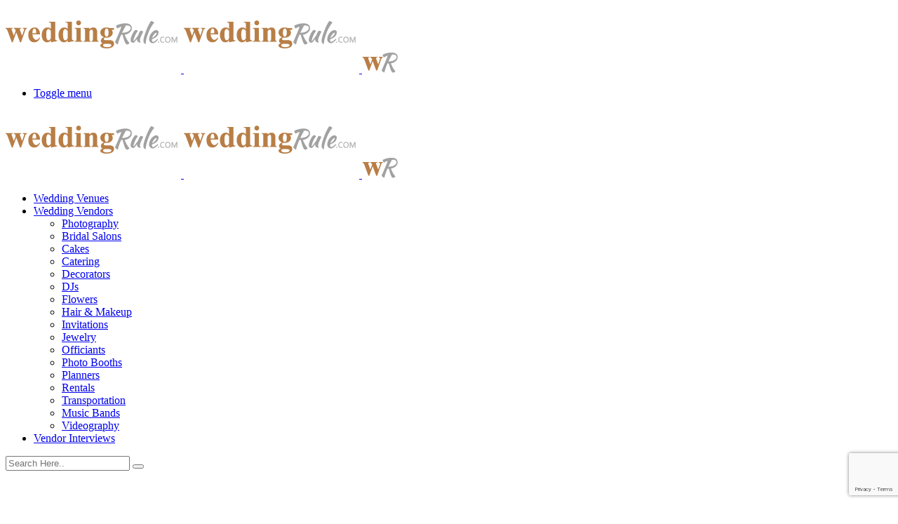

--- FILE ---
content_type: text/html; charset=UTF-8
request_url: https://www.weddingrule.com/photo-locations/florida/orlando/
body_size: 65605
content:
<!DOCTYPE html>
<html lang="en-US">
<head>
    <!-- Google Tag Manager -->
	<script>(function(w,d,s,l,i){w[l]=w[l]||[];w[l].push({'gtm.start':
	new Date().getTime(),event:'gtm.js'});var f=d.getElementsByTagName(s)[0],
	j=d.createElement(s),dl=l!='dataLayer'?'&l='+l:'';j.async=true;j.src=
	'https://www.googletagmanager.com/gtm.js?id='+i+dl;f.parentNode.insertBefore(j,f);
	})(window,document,'script','dataLayer','GTM-WKS79KD');</script>
	<!-- End Google Tag Manager -->
	<link rel="icon" href="https://www.weddingrule.com/wp-content/themes/jevelin/img/logo-small.png" type="image/gif" sizes="16x16">
	<meta name="msvalidate.01" content="3AE56FA552D4BE256E652B99743ECC44" />	
	<meta charset="UTF-8">
	<meta name="google-site-verification" content="9O9yrf0IZ-Gnj151hWrmpRdO6srJS8KA_YzmGJfUClM" />
	<meta name="viewport" content="width=device-width, initial-scale=1">
	<link rel="preconnect" href="https://fonts.googleapis.com">
	<link rel="preconnect" href="https://fonts.gstatic.com" crossorigin>
	<link href="https://fonts.googleapis.com/css2?family=Open+Sans:ital,wght@0,300..800;1,300..800&family=Raleway:ital,wght@0,100..900;1,100..900&display=swap" rel="stylesheet">
	
	<meta name='robots' content='index, follow, max-image-preview:large, max-snippet:-1, max-video-preview:-1' />
    <script type="application/ld+json">
        {
            "@context": "https://schema.org",
            "@type": "Organization",
            "url": "https://www.weddingrule.com",
            "logo": "//www.weddingrule.com/wp-content/uploads/2020/12/wedding-rule-logo-website.png"
        }
    </script>
	
	<!-- This site is optimized with the Yoast SEO plugin v23.7 - https://yoast.com/wordpress/plugins/seo/ -->
	<title>5 Best Wedding Photo Locations in Orlando</title>
	<meta name="description" content="EDITOR&#039;S CHOICE: We&#039;ve put together a list of the best wedding photo locations in Orlando. This list contains 5 locations in Orlando to capture your magical wedding." />
	<link rel="canonical" href="https://www.weddingrule.com/photo-locations/florida/orlando/" />
	<meta property="og:locale" content="en_US" />
	<meta property="og:type" content="article" />
	<meta property="og:title" content="5 Best Wedding Photo Locations in Orlando" />
	<meta property="og:description" content="EDITOR&#039;S CHOICE: We&#039;ve put together a list of the best wedding photo locations in Orlando. This list contains 5 locations in Orlando to capture your magical wedding." />
	<meta property="og:url" content="https://www.weddingrule.com/photo-locations/florida/orlando/" />
	<meta property="og:site_name" content="Wedding Rule" />
	<meta property="article:modified_time" content="2024-08-23T11:49:19+00:00" />
	<meta property="og:image" content="https://www.weddingrule.com/wp-content/uploads/2023/09/wedding-photo-locations-orlando.jpg" />
	<meta property="og:image:width" content="960" />
	<meta property="og:image:height" content="640" />
	<meta property="og:image:type" content="image/jpeg" />
	<meta name="twitter:card" content="summary_large_image" />
	<meta name="twitter:label1" content="Est. reading time" />
	<meta name="twitter:data1" content="5 minutes" />
	<script type="application/ld+json" class="yoast-schema-graph">{"@context":"https://schema.org","@graph":[{"@type":"WebPage","@id":"https://www.weddingrule.com/photo-locations/florida/orlando/","url":"https://www.weddingrule.com/photo-locations/florida/orlando/","name":"5 Best Wedding Photo Locations in Orlando","isPartOf":{"@id":"https://www.weddingrule.com/#website"},"primaryImageOfPage":{"@id":"https://www.weddingrule.com/photo-locations/florida/orlando/#primaryimage"},"image":{"@id":"https://www.weddingrule.com/photo-locations/florida/orlando/#primaryimage"},"thumbnailUrl":"https://www.weddingrule.com/wp-content/uploads/2023/09/wedding-photo-locations-orlando.jpg","datePublished":"2023-09-14T06:34:20+00:00","dateModified":"2024-08-23T11:49:19+00:00","description":"EDITOR'S CHOICE: We've put together a list of the best wedding photo locations in Orlando. This list contains 5 locations in Orlando to capture your magical wedding.","breadcrumb":{"@id":"https://www.weddingrule.com/photo-locations/florida/orlando/#breadcrumb"},"inLanguage":"en-US","potentialAction":[{"@type":"ReadAction","target":["https://www.weddingrule.com/photo-locations/florida/orlando/"]}]},{"@type":"ImageObject","inLanguage":"en-US","@id":"https://www.weddingrule.com/photo-locations/florida/orlando/#primaryimage","url":"https://www.weddingrule.com/wp-content/uploads/2023/09/wedding-photo-locations-orlando.jpg","contentUrl":"https://www.weddingrule.com/wp-content/uploads/2023/09/wedding-photo-locations-orlando.jpg","width":960,"height":640,"caption":"wedding-photo-locations-orlando"},{"@type":"BreadcrumbList","@id":"https://www.weddingrule.com/photo-locations/florida/orlando/#breadcrumb","itemListElement":[{"@type":"ListItem","position":1,"name":"Home","item":"https://www.weddingrule.com/"},{"@type":"ListItem","position":2,"name":"Photography Locations","item":"https://www.weddingrule.com/photo-locations/"},{"@type":"ListItem","position":3,"name":"FL","item":"https://www.weddingrule.com/photo-locations/florida/"},{"@type":"ListItem","position":4,"name":"Orlando"}]},{"@type":"WebSite","@id":"https://www.weddingrule.com/#website","url":"https://www.weddingrule.com/","name":"Wedding Rule","description":"Wedding Rule","potentialAction":[{"@type":"SearchAction","target":{"@type":"EntryPoint","urlTemplate":"https://www.weddingrule.com/?s={search_term_string}"},"query-input":{"@type":"PropertyValueSpecification","valueRequired":true,"valueName":"search_term_string"}}],"inLanguage":"en-US"}]}</script>
	<!-- / Yoast SEO plugin. -->


<meta name="author" content="Kim B."><meta name="keywords" content="photo locations orlando, photo locations orlando florida"><script type="text/javascript">
/* <![CDATA[ */
window._wpemojiSettings = {"baseUrl":"https:\/\/s.w.org\/images\/core\/emoji\/15.0.3\/72x72\/","ext":".png","svgUrl":"https:\/\/s.w.org\/images\/core\/emoji\/15.0.3\/svg\/","svgExt":".svg","source":{"concatemoji":"https:\/\/www.weddingrule.com\/wp-includes\/js\/wp-emoji-release.min.js?ver=6.6.4"}};
/*! This file is auto-generated */
!function(i,n){var o,s,e;function c(e){try{var t={supportTests:e,timestamp:(new Date).valueOf()};sessionStorage.setItem(o,JSON.stringify(t))}catch(e){}}function p(e,t,n){e.clearRect(0,0,e.canvas.width,e.canvas.height),e.fillText(t,0,0);var t=new Uint32Array(e.getImageData(0,0,e.canvas.width,e.canvas.height).data),r=(e.clearRect(0,0,e.canvas.width,e.canvas.height),e.fillText(n,0,0),new Uint32Array(e.getImageData(0,0,e.canvas.width,e.canvas.height).data));return t.every(function(e,t){return e===r[t]})}function u(e,t,n){switch(t){case"flag":return n(e,"\ud83c\udff3\ufe0f\u200d\u26a7\ufe0f","\ud83c\udff3\ufe0f\u200b\u26a7\ufe0f")?!1:!n(e,"\ud83c\uddfa\ud83c\uddf3","\ud83c\uddfa\u200b\ud83c\uddf3")&&!n(e,"\ud83c\udff4\udb40\udc67\udb40\udc62\udb40\udc65\udb40\udc6e\udb40\udc67\udb40\udc7f","\ud83c\udff4\u200b\udb40\udc67\u200b\udb40\udc62\u200b\udb40\udc65\u200b\udb40\udc6e\u200b\udb40\udc67\u200b\udb40\udc7f");case"emoji":return!n(e,"\ud83d\udc26\u200d\u2b1b","\ud83d\udc26\u200b\u2b1b")}return!1}function f(e,t,n){var r="undefined"!=typeof WorkerGlobalScope&&self instanceof WorkerGlobalScope?new OffscreenCanvas(300,150):i.createElement("canvas"),a=r.getContext("2d",{willReadFrequently:!0}),o=(a.textBaseline="top",a.font="600 32px Arial",{});return e.forEach(function(e){o[e]=t(a,e,n)}),o}function t(e){var t=i.createElement("script");t.src=e,t.defer=!0,i.head.appendChild(t)}"undefined"!=typeof Promise&&(o="wpEmojiSettingsSupports",s=["flag","emoji"],n.supports={everything:!0,everythingExceptFlag:!0},e=new Promise(function(e){i.addEventListener("DOMContentLoaded",e,{once:!0})}),new Promise(function(t){var n=function(){try{var e=JSON.parse(sessionStorage.getItem(o));if("object"==typeof e&&"number"==typeof e.timestamp&&(new Date).valueOf()<e.timestamp+604800&&"object"==typeof e.supportTests)return e.supportTests}catch(e){}return null}();if(!n){if("undefined"!=typeof Worker&&"undefined"!=typeof OffscreenCanvas&&"undefined"!=typeof URL&&URL.createObjectURL&&"undefined"!=typeof Blob)try{var e="postMessage("+f.toString()+"("+[JSON.stringify(s),u.toString(),p.toString()].join(",")+"));",r=new Blob([e],{type:"text/javascript"}),a=new Worker(URL.createObjectURL(r),{name:"wpTestEmojiSupports"});return void(a.onmessage=function(e){c(n=e.data),a.terminate(),t(n)})}catch(e){}c(n=f(s,u,p))}t(n)}).then(function(e){for(var t in e)n.supports[t]=e[t],n.supports.everything=n.supports.everything&&n.supports[t],"flag"!==t&&(n.supports.everythingExceptFlag=n.supports.everythingExceptFlag&&n.supports[t]);n.supports.everythingExceptFlag=n.supports.everythingExceptFlag&&!n.supports.flag,n.DOMReady=!1,n.readyCallback=function(){n.DOMReady=!0}}).then(function(){return e}).then(function(){var e;n.supports.everything||(n.readyCallback(),(e=n.source||{}).concatemoji?t(e.concatemoji):e.wpemoji&&e.twemoji&&(t(e.twemoji),t(e.wpemoji)))}))}((window,document),window._wpemojiSettings);
/* ]]> */
</script>

<style id='wp-emoji-styles-inline-css' type='text/css'>

	img.wp-smiley, img.emoji {
		display: inline !important;
		border: none !important;
		box-shadow: none !important;
		height: 1em !important;
		width: 1em !important;
		margin: 0 0.07em !important;
		vertical-align: -0.1em !important;
		background: none !important;
		padding: 0 !important;
	}
</style>
<link rel='stylesheet' id='wp-block-library-css' href='https://www.weddingrule.com/wp-includes/css/dist/block-library/style.min.css?ver=6.6.4' type='text/css' media='all' />
<style id='safe-svg-svg-icon-style-inline-css' type='text/css'>
.safe-svg-cover{text-align:center}.safe-svg-cover .safe-svg-inside{display:inline-block;max-width:100%}.safe-svg-cover svg{fill:currentColor;height:100%;max-height:100%;max-width:100%;width:100%}

</style>
<style id='classic-theme-styles-inline-css' type='text/css'>
/*! This file is auto-generated */
.wp-block-button__link{color:#fff;background-color:#32373c;border-radius:9999px;box-shadow:none;text-decoration:none;padding:calc(.667em + 2px) calc(1.333em + 2px);font-size:1.125em}.wp-block-file__button{background:#32373c;color:#fff;text-decoration:none}
</style>
<style id='global-styles-inline-css' type='text/css'>
:root{--wp--preset--aspect-ratio--square: 1;--wp--preset--aspect-ratio--4-3: 4/3;--wp--preset--aspect-ratio--3-4: 3/4;--wp--preset--aspect-ratio--3-2: 3/2;--wp--preset--aspect-ratio--2-3: 2/3;--wp--preset--aspect-ratio--16-9: 16/9;--wp--preset--aspect-ratio--9-16: 9/16;--wp--preset--color--black: #000000;--wp--preset--color--cyan-bluish-gray: #abb8c3;--wp--preset--color--white: #ffffff;--wp--preset--color--pale-pink: #f78da7;--wp--preset--color--vivid-red: #cf2e2e;--wp--preset--color--luminous-vivid-orange: #ff6900;--wp--preset--color--luminous-vivid-amber: #fcb900;--wp--preset--color--light-green-cyan: #7bdcb5;--wp--preset--color--vivid-green-cyan: #00d084;--wp--preset--color--pale-cyan-blue: #8ed1fc;--wp--preset--color--vivid-cyan-blue: #0693e3;--wp--preset--color--vivid-purple: #9b51e0;--wp--preset--gradient--vivid-cyan-blue-to-vivid-purple: linear-gradient(135deg,rgba(6,147,227,1) 0%,rgb(155,81,224) 100%);--wp--preset--gradient--light-green-cyan-to-vivid-green-cyan: linear-gradient(135deg,rgb(122,220,180) 0%,rgb(0,208,130) 100%);--wp--preset--gradient--luminous-vivid-amber-to-luminous-vivid-orange: linear-gradient(135deg,rgba(252,185,0,1) 0%,rgba(255,105,0,1) 100%);--wp--preset--gradient--luminous-vivid-orange-to-vivid-red: linear-gradient(135deg,rgba(255,105,0,1) 0%,rgb(207,46,46) 100%);--wp--preset--gradient--very-light-gray-to-cyan-bluish-gray: linear-gradient(135deg,rgb(238,238,238) 0%,rgb(169,184,195) 100%);--wp--preset--gradient--cool-to-warm-spectrum: linear-gradient(135deg,rgb(74,234,220) 0%,rgb(151,120,209) 20%,rgb(207,42,186) 40%,rgb(238,44,130) 60%,rgb(251,105,98) 80%,rgb(254,248,76) 100%);--wp--preset--gradient--blush-light-purple: linear-gradient(135deg,rgb(255,206,236) 0%,rgb(152,150,240) 100%);--wp--preset--gradient--blush-bordeaux: linear-gradient(135deg,rgb(254,205,165) 0%,rgb(254,45,45) 50%,rgb(107,0,62) 100%);--wp--preset--gradient--luminous-dusk: linear-gradient(135deg,rgb(255,203,112) 0%,rgb(199,81,192) 50%,rgb(65,88,208) 100%);--wp--preset--gradient--pale-ocean: linear-gradient(135deg,rgb(255,245,203) 0%,rgb(182,227,212) 50%,rgb(51,167,181) 100%);--wp--preset--gradient--electric-grass: linear-gradient(135deg,rgb(202,248,128) 0%,rgb(113,206,126) 100%);--wp--preset--gradient--midnight: linear-gradient(135deg,rgb(2,3,129) 0%,rgb(40,116,252) 100%);--wp--preset--font-size--small: 13px;--wp--preset--font-size--medium: 20px;--wp--preset--font-size--large: 36px;--wp--preset--font-size--x-large: 42px;--wp--preset--spacing--20: 0.44rem;--wp--preset--spacing--30: 0.67rem;--wp--preset--spacing--40: 1rem;--wp--preset--spacing--50: 1.5rem;--wp--preset--spacing--60: 2.25rem;--wp--preset--spacing--70: 3.38rem;--wp--preset--spacing--80: 5.06rem;--wp--preset--shadow--natural: 6px 6px 9px rgba(0, 0, 0, 0.2);--wp--preset--shadow--deep: 12px 12px 50px rgba(0, 0, 0, 0.4);--wp--preset--shadow--sharp: 6px 6px 0px rgba(0, 0, 0, 0.2);--wp--preset--shadow--outlined: 6px 6px 0px -3px rgba(255, 255, 255, 1), 6px 6px rgba(0, 0, 0, 1);--wp--preset--shadow--crisp: 6px 6px 0px rgba(0, 0, 0, 1);}:where(.is-layout-flex){gap: 0.5em;}:where(.is-layout-grid){gap: 0.5em;}body .is-layout-flex{display: flex;}.is-layout-flex{flex-wrap: wrap;align-items: center;}.is-layout-flex > :is(*, div){margin: 0;}body .is-layout-grid{display: grid;}.is-layout-grid > :is(*, div){margin: 0;}:where(.wp-block-columns.is-layout-flex){gap: 2em;}:where(.wp-block-columns.is-layout-grid){gap: 2em;}:where(.wp-block-post-template.is-layout-flex){gap: 1.25em;}:where(.wp-block-post-template.is-layout-grid){gap: 1.25em;}.has-black-color{color: var(--wp--preset--color--black) !important;}.has-cyan-bluish-gray-color{color: var(--wp--preset--color--cyan-bluish-gray) !important;}.has-white-color{color: var(--wp--preset--color--white) !important;}.has-pale-pink-color{color: var(--wp--preset--color--pale-pink) !important;}.has-vivid-red-color{color: var(--wp--preset--color--vivid-red) !important;}.has-luminous-vivid-orange-color{color: var(--wp--preset--color--luminous-vivid-orange) !important;}.has-luminous-vivid-amber-color{color: var(--wp--preset--color--luminous-vivid-amber) !important;}.has-light-green-cyan-color{color: var(--wp--preset--color--light-green-cyan) !important;}.has-vivid-green-cyan-color{color: var(--wp--preset--color--vivid-green-cyan) !important;}.has-pale-cyan-blue-color{color: var(--wp--preset--color--pale-cyan-blue) !important;}.has-vivid-cyan-blue-color{color: var(--wp--preset--color--vivid-cyan-blue) !important;}.has-vivid-purple-color{color: var(--wp--preset--color--vivid-purple) !important;}.has-black-background-color{background-color: var(--wp--preset--color--black) !important;}.has-cyan-bluish-gray-background-color{background-color: var(--wp--preset--color--cyan-bluish-gray) !important;}.has-white-background-color{background-color: var(--wp--preset--color--white) !important;}.has-pale-pink-background-color{background-color: var(--wp--preset--color--pale-pink) !important;}.has-vivid-red-background-color{background-color: var(--wp--preset--color--vivid-red) !important;}.has-luminous-vivid-orange-background-color{background-color: var(--wp--preset--color--luminous-vivid-orange) !important;}.has-luminous-vivid-amber-background-color{background-color: var(--wp--preset--color--luminous-vivid-amber) !important;}.has-light-green-cyan-background-color{background-color: var(--wp--preset--color--light-green-cyan) !important;}.has-vivid-green-cyan-background-color{background-color: var(--wp--preset--color--vivid-green-cyan) !important;}.has-pale-cyan-blue-background-color{background-color: var(--wp--preset--color--pale-cyan-blue) !important;}.has-vivid-cyan-blue-background-color{background-color: var(--wp--preset--color--vivid-cyan-blue) !important;}.has-vivid-purple-background-color{background-color: var(--wp--preset--color--vivid-purple) !important;}.has-black-border-color{border-color: var(--wp--preset--color--black) !important;}.has-cyan-bluish-gray-border-color{border-color: var(--wp--preset--color--cyan-bluish-gray) !important;}.has-white-border-color{border-color: var(--wp--preset--color--white) !important;}.has-pale-pink-border-color{border-color: var(--wp--preset--color--pale-pink) !important;}.has-vivid-red-border-color{border-color: var(--wp--preset--color--vivid-red) !important;}.has-luminous-vivid-orange-border-color{border-color: var(--wp--preset--color--luminous-vivid-orange) !important;}.has-luminous-vivid-amber-border-color{border-color: var(--wp--preset--color--luminous-vivid-amber) !important;}.has-light-green-cyan-border-color{border-color: var(--wp--preset--color--light-green-cyan) !important;}.has-vivid-green-cyan-border-color{border-color: var(--wp--preset--color--vivid-green-cyan) !important;}.has-pale-cyan-blue-border-color{border-color: var(--wp--preset--color--pale-cyan-blue) !important;}.has-vivid-cyan-blue-border-color{border-color: var(--wp--preset--color--vivid-cyan-blue) !important;}.has-vivid-purple-border-color{border-color: var(--wp--preset--color--vivid-purple) !important;}.has-vivid-cyan-blue-to-vivid-purple-gradient-background{background: var(--wp--preset--gradient--vivid-cyan-blue-to-vivid-purple) !important;}.has-light-green-cyan-to-vivid-green-cyan-gradient-background{background: var(--wp--preset--gradient--light-green-cyan-to-vivid-green-cyan) !important;}.has-luminous-vivid-amber-to-luminous-vivid-orange-gradient-background{background: var(--wp--preset--gradient--luminous-vivid-amber-to-luminous-vivid-orange) !important;}.has-luminous-vivid-orange-to-vivid-red-gradient-background{background: var(--wp--preset--gradient--luminous-vivid-orange-to-vivid-red) !important;}.has-very-light-gray-to-cyan-bluish-gray-gradient-background{background: var(--wp--preset--gradient--very-light-gray-to-cyan-bluish-gray) !important;}.has-cool-to-warm-spectrum-gradient-background{background: var(--wp--preset--gradient--cool-to-warm-spectrum) !important;}.has-blush-light-purple-gradient-background{background: var(--wp--preset--gradient--blush-light-purple) !important;}.has-blush-bordeaux-gradient-background{background: var(--wp--preset--gradient--blush-bordeaux) !important;}.has-luminous-dusk-gradient-background{background: var(--wp--preset--gradient--luminous-dusk) !important;}.has-pale-ocean-gradient-background{background: var(--wp--preset--gradient--pale-ocean) !important;}.has-electric-grass-gradient-background{background: var(--wp--preset--gradient--electric-grass) !important;}.has-midnight-gradient-background{background: var(--wp--preset--gradient--midnight) !important;}.has-small-font-size{font-size: var(--wp--preset--font-size--small) !important;}.has-medium-font-size{font-size: var(--wp--preset--font-size--medium) !important;}.has-large-font-size{font-size: var(--wp--preset--font-size--large) !important;}.has-x-large-font-size{font-size: var(--wp--preset--font-size--x-large) !important;}
:where(.wp-block-post-template.is-layout-flex){gap: 1.25em;}:where(.wp-block-post-template.is-layout-grid){gap: 1.25em;}
:where(.wp-block-columns.is-layout-flex){gap: 2em;}:where(.wp-block-columns.is-layout-grid){gap: 2em;}
:root :where(.wp-block-pullquote){font-size: 1.5em;line-height: 1.6;}
</style>
<link rel='stylesheet' id='contact-form-7-css' href='https://www.weddingrule.com/wp-content/plugins/contact-form-7/includes/css/styles.css?ver=5.9.8' type='text/css' media='all' />
<link rel='stylesheet' id='ppress-frontend-css' href='https://www.weddingrule.com/wp-content/plugins/wp-user-avatar/assets/css/frontend.min.css?ver=4.16.7' type='text/css' media='all' />
<link rel='stylesheet' id='ppress-flatpickr-css' href='https://www.weddingrule.com/wp-content/plugins/wp-user-avatar/assets/flatpickr/flatpickr.min.css?ver=4.16.7' type='text/css' media='all' />
<link rel='stylesheet' id='ppress-select2-css' href='https://www.weddingrule.com/wp-content/plugins/wp-user-avatar/assets/select2/select2.min.css?ver=6.6.4' type='text/css' media='all' />
<link rel='stylesheet' id='fw-ext-builder-frontend-grid-css' href='https://www.weddingrule.com/wp-content/plugins/unyson/framework/extensions/builder/static/css/frontend-grid.css?ver=1.2.12' type='text/css' media='all' />
<link rel='stylesheet' id='fw-ext-forms-default-styles-css' href='https://www.weddingrule.com/wp-content/plugins/unyson/framework/extensions/forms/static/css/frontend.css?ver=2.7.31' type='text/css' media='all' />
<link rel='stylesheet' id='font-awesome-css' href='https://www.weddingrule.com/wp-content/plugins/elementor/assets/lib/font-awesome/css/font-awesome.min.css?ver=4.7.0' type='text/css' media='all' />
<link rel='stylesheet' id='jvcf7_client_css-css' href='https://www.weddingrule.com/wp-content/plugins/jquery-validation-for-contact-form-7/includes/assets/css/jvcf7_client.css?ver=5.4.2' type='text/css' media='all' />
<link rel='stylesheet' id='bootstrap-core-css-css' href='https://www.weddingrule.com/wp-content/themes/jevelin/css/plugins/bootstrap.min.css?ver=3.3.4' type='text/css' media='all' />
<link rel='stylesheet' id='jevelin-plugins-css' href='https://www.weddingrule.com/wp-content/themes/jevelin/css/plugins.css?ver=2025-12-21-07-08-35' type='text/css' media='all' />
<style id='jevelin-plugins-inline-css' type='text/css'>
@media(max-width:400px){.parent-pageid-102355 h2{ line-height: 35px !important;}}.parent-pageid-102355 .breadcrumb-sec{ display: none;}.shop_pages_btn a, .shop_pages_link a{ color: white !important;}.footer_link a{ color: black !important;}.parent-pageid-102355 #inner_image, .parent-pageid-102355.breadcrumb-sec{ display: none;}.parent-pageid-102355 #wrapper > .sh-page-layout-full .page-default-content { padding: 0 !important;}.parent-pageid-102355 .sh-header, .parent-pageid-102355 .sh-header-mobile{ position: fixed; width: 100%; background-image: linear-gradient(341deg, #C18A54E0 0%, #000000 100%);}.page-id-102305 .sh-header-mobile{ padding-top: 4px;}.parent-pageid-102355 .sh-standard-logo{ content: url("https://www.weddingrule.com/wp-content/uploads/2023/08/Logo-White.png");}.parent-pageid-102355 .sh-light-logo{ content: url("https://www.weddingrule.com/wp-content/uploads/2023/08/white-logo-small.png"); padding-bottom: 0;}.parent-pageid-102355 #menu-header-menu a{ color: white !important; font-family: Poppins; font-size: 17px; font-weight: 400;}.parent-pageid-102355 .c-hamburger span, .parent-pageid-102355 .c-hamburger span:before, .parent-pageid-102355 .c-hamburger span:after { background: white !important;}.mainsec h3 a, .mainsec1 h3 a{ color: #424242 !important;}.innersec{ display: none;}
</style>
<link rel='stylesheet' id='jevelin-shortcodes-css' href='https://www.weddingrule.com/wp-content/themes/jevelin/css/shortcodes.css?ver=6.6.4' type='text/css' media='all' />
<link rel='stylesheet' id='jevelin-styles-css' href='https://www.weddingrule.com/wp-content/themes/jevelin/style.css?ver=2025.21.12.07.08' type='text/css' media='all' />
<link rel='stylesheet' id='jevelin-responsive-css' href='https://www.weddingrule.com/wp-content/themes/jevelin/css/responsive.css?ver=6.6.4' type='text/css' media='all' />
<link rel='stylesheet' id='jevelin-ie-css' href='https://www.weddingrule.com/wp-content/themes/jevelin/css/ie.css?ver=6.6.4' type='text/css' media='all' />
<link rel='stylesheet' id='jevelin-select2-css-css' href='https://www.weddingrule.com/wp-content/themes/jevelin/css/select2.css?ver=4.1.0' type='text/css' media='all' />
<link rel='stylesheet' id='jevelin-selectric-css-css' href='https://www.weddingrule.com/wp-content/themes/jevelin/js/selectric.css?ver=6.6.4' type='text/css' media='all' />
<link rel='stylesheet' id='jevelin-swiper-css-css' href='https://www.weddingrule.com/wp-content/themes/jevelin/swiper/css/swiper.min.css?ver=6.6.4' type='text/css' media='all' />
<link rel='stylesheet' id='jevelin-settings-css' href='https://www.weddingrule.com/wp-content/uploads/jevelin-dynamic-styles.css?ver=74450641' type='text/css' media='all' />
<script type="text/javascript" src="https://www.weddingrule.com/wp-includes/js/jquery/jquery.min.js?ver=3.7.1" id="jquery-core-js"></script>
<script type="text/javascript" src="https://www.weddingrule.com/wp-includes/js/jquery/jquery-migrate.min.js?ver=3.4.1" id="jquery-migrate-js"></script>
<script type="text/javascript" src="https://www.weddingrule.com/wp-content/plugins/wp-user-avatar/assets/flatpickr/flatpickr.min.js?ver=4.16.7" id="ppress-flatpickr-js"></script>
<script type="text/javascript" src="https://www.weddingrule.com/wp-content/plugins/wp-user-avatar/assets/select2/select2.min.js?ver=4.16.7" id="ppress-select2-js"></script>
<script type="text/javascript" src="https://www.weddingrule.com/wp-content/themes/jevelin/js/plugins.js?ver=6.6.4" id="jevelin-plugins-js"></script>
<script type="text/javascript" id="jevelin-scripts-js-extra">
/* <![CDATA[ */
var jevelin = {"page_loader":"0","notice":"","header_animation_dropdown_delay":"1000","header_animation_dropdown":"easeOutQuint","header_animation_dropdown_speed":"300","lightbox_opacity":"0.88","lightbox_transition":"elastic","page_numbers_prev":"Previous","page_numbers_next":"Next","rtl_support":"","footer_parallax":"","one_pager":"1","wc_lightbox":"jevelin","quantity_button":"on"};
/* ]]> */
</script>
<script type="text/javascript" src="https://www.weddingrule.com/wp-content/themes/jevelin/js/scripts.js?ver=6.6.4" id="jevelin-scripts-js"></script>
<link rel="https://api.w.org/" href="https://www.weddingrule.com/wp-json/" /><link rel="EditURI" type="application/rsd+xml" title="RSD" href="https://www.weddingrule.com/xmlrpc.php?rsd" />
<link rel='shortlink' href='https://www.weddingrule.com/?p=103692' />
<link rel="alternate" title="oEmbed (JSON)" type="application/json+oembed" href="https://www.weddingrule.com/wp-json/oembed/1.0/embed?url=https%3A%2F%2Fwww.weddingrule.com%2Fphoto-locations%2Fflorida%2Forlando%2F" />
<link rel="alternate" title="oEmbed (XML)" type="text/xml+oembed" href="https://www.weddingrule.com/wp-json/oembed/1.0/embed?url=https%3A%2F%2Fwww.weddingrule.com%2Fphoto-locations%2Fflorida%2Forlando%2F&#038;format=xml" />
<meta name="generator" content="Elementor 3.33.2; features: additional_custom_breakpoints; settings: css_print_method-external, google_font-enabled, font_display-swap">
			<style>
				.e-con.e-parent:nth-of-type(n+4):not(.e-lazyloaded):not(.e-no-lazyload),
				.e-con.e-parent:nth-of-type(n+4):not(.e-lazyloaded):not(.e-no-lazyload) * {
					background-image: none !important;
				}
				@media screen and (max-height: 1024px) {
					.e-con.e-parent:nth-of-type(n+3):not(.e-lazyloaded):not(.e-no-lazyload),
					.e-con.e-parent:nth-of-type(n+3):not(.e-lazyloaded):not(.e-no-lazyload) * {
						background-image: none !important;
					}
				}
				@media screen and (max-height: 640px) {
					.e-con.e-parent:nth-of-type(n+2):not(.e-lazyloaded):not(.e-no-lazyload),
					.e-con.e-parent:nth-of-type(n+2):not(.e-lazyloaded):not(.e-no-lazyload) * {
						background-image: none !important;
					}
				}
			</style>
			<link rel="icon" href="https://www.weddingrule.com/wp-content/uploads/2020/04/logo-small.png" sizes="32x32" />
<link rel="icon" href="https://www.weddingrule.com/wp-content/uploads/2020/04/logo-small.png" sizes="192x192" />
<link rel="apple-touch-icon" href="https://www.weddingrule.com/wp-content/uploads/2020/04/logo-small.png" />
<meta name="msapplication-TileImage" content="https://www.weddingrule.com/wp-content/uploads/2020/04/logo-small.png" />
    <script type="text/javascript">
                    </script>
	
	
	        <link rel="stylesheet" type="text/css"  href="https://www.weddingrule.com/wp-content/themes/jevelin/css/classic.css" media="all"/>
    <link rel="stylesheet" type="text/css"  href="https://www.weddingrule.com/wp-content/themes/jevelin/css/classic.date.css" media="all"/>	
	<!-- Google tag (gtag.js) -->
	<script async src="https://www.googletagmanager.com/gtag/js?id=G-FH4FPXN69H"></script>
	<script>
	  window.dataLayer = window.dataLayer || [];
	  function gtag(){dataLayer.push(arguments);}
	  gtag('js', new Date());

	  gtag('config', 'G-FH4FPXN69H');
	</script>
		<script async src="https://pagead2.googlesyndication.com/pagead/js/adsbygoogle.js?client=ca-pub-3474277993852395"
crossorigin="anonymous"></script>
			
</head>
<body data-ocssl='1' class="photo-locations-template-default single single-photo-locations postid-103692 singular sh-blog-style2 elementor-default elementor-kit-102302">
	<!-- Google Tag Manager (noscript) -->
	<noscript><iframe src="https://www.googletagmanager.com/ns.html?id=GTM-WKS79KD"
	height="0" width="0" style="display:none;visibility:hidden"></iframe></noscript>
	<!-- End Google Tag Manager (noscript) -->
       <script type="text/javascript">
		var $ = jQuery;
        jQuery(document).ready(function($){
            $('div#inner_image').css('height', '106px');
            var url = "https://www.weddingrule.com/wp-admin/admin-ajax.php";
            $('select[name="page"]').on('change', function() {
                console.log('page');
                $('#state').prop('selectedIndex', 0).selectric('refresh');
                $('#region').html('<option value="">Select Region</option>').selectric();
            });
            $('#state').on('change', function() {
                var catname = $('select[name="page"]').val();
                var region = "";
                var state = this.value;
                				var barn_farm_weddings = ['austin', 'boston', 'charlotte', 'chicago', 'columbus', 'dallas', 'denver', 'fort-worth', 'houston', 'indianapolis', 'jacksonville', 'kansas-city', 'los-angeles', 'nashville', 'new-york-city', 'philadelphia', 'phoenix', 'san-antonio', 'san-diego', 'san-francisco', 'san-jose', 'seattle', 'southeast-mi', 'southwest-mi'];
				var beach_venues = ['boston', 'charleston', 'florida-keys', 'fort-myers', 'honolulu', 'jacksonville', 'long-island', 'los-angeles', 'maui', 'miami', 'mobile', 'naples', 'new-york-city', 'oahu', 'san-diego', 'san-francisco', 'savannah', 'st-augustine', 'tampa', 'virginia-beach', 'wilmington'];
				var bridal_salons = ['abilene', 'akron', 'albuquerque', 'alexandria', 'amarillo', 'anaheim', 'anchorage', 'ann-arbor', 'annapolis', 'appleton', 'arlington', 'asheville', 'athens', 'atlanta', 'augusta', 'austin', 'bakersfield', 'baltimore', 'baton-rouge', 'bay-area', 'bellevue', 'bend', 'birmingham', 'bismarck', 'boise', 'boston', 'brooklyn', 'buffalo', 'burlington-vt', 'cedar-rapids', 'central-fl', 'chandler', 'charleston', 'charleston-wv', 'charlotte', 'charlottesville', 'chattanooga', 'chicago', 'chula-vista', 'cincinnati', 'clarksville', 'clearwater', 'cleveland', 'colorado-springs', 'columbia', 'columbia-sc', 'columbus', 'columbus-ga', 'dallas', 'dayton', 'denton', 'denver', 'des-moines', 'detroit', 'dothan', 'duluth', 'el-paso', 'evansville', 'fayetteville', 'fayetteville-ar', 'florence-sc', 'fort-collins', 'fort-lauderdale', 'fort-myers', 'fort-wayne', 'fort-worth', 'frederick-md', 'fredericksburg-va', 'fresno', 'frisco', 'gainesville', 'gilbert', 'grand-rapids', 'green-bay', 'greensboro', 'greenville-sc', 'harrisonburg', 'hartford', 'hattiesburg', 'honolulu', 'houston', 'huntsville', 'idaho-falls', 'indianapolis', 'irvine', 'jackson', 'jackson-tn', 'jacksonville', 'kalamazoo', 'kansas-city', 'knoxville', 'lafayette', 'lakeland', 'lancaster-pa', 'laredo', 'las-vegas', 'lexington', 'lincoln', 'little-rock', 'long-island', 'los-angeles', 'louisville', 'lubbock', 'lynchburg', 'macon', 'manhattan', 'mckinney', 'memphis', 'mesa', 'miami', 'midland', 'milwaukee', 'minneapolis', 'mobile', 'modesto', 'montgomery', 'morgantown', 'murfreesboro', 'naperville', 'naples', 'nashville', 'new-braunfels', 'new-orleans', 'new-york-city', 'north-va', 'oakland', 'oklahoma-city', 'omaha', 'orange-county', 'orlando', 'philadelphia', 'phoenix', 'pittsburgh', 'plano', 'portland', 'portland-me', 'providence', 'provo', 'queens', 'raleigh', 'rancho-cucamonga', 'reno', 'richmond', 'riverside', 'roanoke', 'rochester', 'rochester-mn', 'rock-hill', 'rockford', 'sacramento', 'saint-paul', 'salem', 'salt-lake-city', 'san-antonio', 'san-diego', 'san-francisco', 'san-jose', 'san-luis-obispo', 'santa-ana', 'santa-clarita', 'sarasota', 'savannah', 'scottsdale', 'seattle', 'shreveport', 'sioux-falls', 'snohomish', 'south-bend', 'south-ca', 'south-florida', 'spokane', 'springfield', 'springfield-il', 'st-louis', 'st-petersburg', 'staten-island', 'stockton', 'syracuse', 'tacoma', 'tallahassee', 'tampa', 'temecula', 'toledo', 'tucson', 'tulsa', 'tuscaloosa', 'twin-cities', 'tyler', 'upstate', 'vancouver', 'ventura', 'virginia-beach', 'waco', 'washington', 'west-ma', 'west-palm-beach', 'wichita', 'wilmington', 'wilmington-de', 'winchester-va', 'winston-salem'];
				var garden_venues = [];
				var hotel_wedding_venues = [];
				var ice_cream_carts = [];
				var mens_wedding_bands = [];
				var mens_wedding_suits = [];
				var outdoor_venues = ['albuquerque', 'atlanta', 'austin', 'baltimore', 'boston', 'charlotte', 'chicago', 'colorado-springs', 'columbus', 'dallas', 'denver', 'detroit', 'fort-worth', 'fresno', 'houston', 'indianapolis', 'jacksonville', 'kansas-city', 'las-vegas', 'los-angeles', 'louisville', 'memphis', 'mesa', 'miami', 'milwaukee', 'nashville', 'new-york-city', 'oklahoma-city', 'philadelphia', 'phoenix', 'portland', 'sacramento', 'san-antonio', 'san-diego', 'san-francisco', 'seattle', 'tucson', 'washington'];
				var photo_booth = ['albuquerque', 'anaheim', 'arlington', 'atlanta', 'austin', 'bakersfield', 'baltimore', 'boston', 'bowling-green', 'charlotte', 'chicago', 'cleveland', 'colorado-springs', 'columbus', 'corpus-christi', 'dallas', 'denver', 'detroit', 'el-paso', 'fort-worth', 'fresno', 'honolulu', 'houston', 'indianapolis', 'jacksonville', 'kansas-city', 'las-vegas', 'lexington', 'long-beach', 'los-angeles', 'louisville', 'memphis', 'mesa', 'miami', 'milwaukee', 'minneapolis', 'nashville', 'new-orleans', 'new-york-city', 'oakland', 'oklahoma-city', 'omaha', 'philadelphia', 'phoenix', 'portland', 'raleigh', 'riverside', 'sacramento', 'san-antonio', 'san-diego', 'san-francisco', 'san-jose', 'santa-ana', 'seattle', 'tampa', 'tucson', 'tulsa', 'virginia-beach', 'washington', 'wichita'];
				var photo_locations = ['albuquerque', 'alexandria', 'anaheim', 'arlington', 'asheville', 'atlanta', 'aurora', 'austin', 'bakersfield', 'baltimore', 'baton-rouge', 'bay-area', 'big-sur', 'boise', 'boston', 'charleston', 'charlotte', 'chattanooga', 'chicago', 'cleveland', 'colorado-springs', 'columbia-sc', 'columbus', 'corpus-christi', 'dallas', 'denver', 'des-moines', 'detroit', 'dripping-springs', 'el-paso', 'estes-park', 'fort-collins', 'fort-lauderdale', 'fort-worth', 'fresno', 'honolulu', 'houston', 'indianapolis', 'jacksonville', 'kansas-city', 'knoxville', 'lancaster-pa', 'las-vegas', 'lexington', 'long-beach', 'long-island', 'long-island-city', 'los-angeles', 'louisville', 'malibu', 'memphis', 'mesa', 'miami', 'milwaukee', 'minneapolis', 'mobile', 'napa', 'naperville', 'nashville', 'new-braunfels', 'new-orleans', 'new-york-city', 'north-ca', 'oakland', 'oklahoma-city', 'omaha', 'orange-county', 'orlando', 'palm-springs', 'philadelphia', 'phoenix', 'portland', 'raleigh', 'richmond', 'riverside', 'sacramento', 'salt-lake-city', 'san-antonio', 'san-diego', 'san-francisco', 'san-jose', 'santa-ana', 'savannah', 'seattle', 'sedona', 'sioux-falls', 'south-ca', 'south-florida', 'spokane', 'springfield', 'st-augustine', 'syracuse', 'tampa', 'tucson', 'tulsa', 'upstate', 'virginia-beach', 'washington', 'wichita', 'wilmington'];
				var small_venues = ['albuquerque', 'atlanta', 'austin', 'baltimore', 'boston', 'charlotte', 'chicago', 'colorado-springs', 'columbus', 'dallas', 'denver', 'detroit', 'el-paso', 'fort-worth', 'fresno', 'houston', 'indianapolis', 'jacksonville', 'kansas-city', 'las-vegas', 'los-angeles', 'louisville', 'memphis', 'mesa', 'miami', 'milwaukee', 'nashville', 'new-york-city', 'oklahoma-city', 'philadelphia', 'phoenix', 'portland', 'sacramento', 'san-antonio', 'san-diego', 'san-francisco', 'san-jose', 'seattle', 'tucson', 'washington'];
				var unique_venues = [];
				var wedding_cakes = ['albuquerque', 'amarillo', 'anaheim', 'anchorage', 'arlington', 'asheville', 'atlanta', 'augusta', 'aurora', 'austin', 'bakersfield', 'baltimore', 'baton-rouge', 'bay-area', 'big-sur', 'birmingham', 'boise', 'boston', 'buffalo', 'chandler', 'charleston', 'charlotte', 'chattanooga', 'chicago', 'chula-vista', 'cincinnati', 'cleveland', 'colorado-springs', 'columbia-sc', 'columbus', 'corpus-christi', 'dallas', 'denver', 'des-moines', 'detroit', 'dripping-springs', 'durham', 'el-paso', 'estes-park', 'fayetteville', 'fort-lauderdale', 'fort-wayne', 'fort-worth', 'fredericksburg-tx', 'fresno', 'gilbert', 'glendale', 'grand-rapids', 'greensboro', 'henderson', 'honolulu', 'houston', 'huntsville', 'indianapolis', 'irvine', 'jackson', 'jacksonville', 'jersey-city', 'kansas-city', 'knoxville', 'lancaster-pa', 'laredo', 'las-vegas', 'lexington', 'lincoln', 'long-beach', 'long-island', 'long-island-city', 'los-angeles', 'louisville', 'lubbock', 'madison', 'malibu', 'memphis', 'mesa', 'miami', 'milwaukee', 'minneapolis', 'mobile', 'montgomery-tx', 'napa', 'nashville', 'new-braunfels', 'new-haven', 'new-orleans', 'new-york-city', 'newark', 'north-ca', 'oakland', 'oklahoma-city', 'omaha', 'orange-county', 'orlando', 'palm-springs', 'philadelphia', 'phoenix', 'pittsburgh', 'plano', 'port-st-lucie', 'portland', 'raleigh', 'reno', 'richmond', 'riverside', 'rochester', 'sacramento', 'saint-paul', 'salt-lake-city', 'san-antonio', 'san-diego', 'san-francisco', 'san-jose', 'santa-ana', 'santa-clarita', 'santa-rosa', 'savannah', 'scottsdale', 'seattle', 'shreveport', 'south-ca', 'south-fl', 'spokane', 'springfield', 'springfield-ma', 'st-augustine', 'st-louis', 'st-petersburg', 'stamford', 'stockton', 'syracuse', 'tallahassee', 'tampa', 'toledo', 'tucson', 'tulsa', 'upstate', 'virginia-beach', 'washington', 'wichita', 'wilmington', 'winston-salem'];
				var wedding_caterers = ['albuquerque', 'alexandria', 'amarillo', 'anaheim', 'anchorage', 'arlington', 'atlanta', 'augusta', 'aurora', 'austin', 'bakersfield', 'baltimore', 'baton-rouge', 'billings', 'birmingham', 'boise', 'boston', 'bridgeport', 'buffalo', 'burlington-vt', 'charleston', 'charleston-wv', 'charlotte', 'chattanooga', 'cheyenne', 'chicago', 'cincinnati', 'cleveland', 'colorado-springs', 'columbia-sc', 'columbus', 'corpus-christi', 'dallas', 'dayton', 'denver', 'des-moines', 'detroit', 'durham', 'el-paso', 'fargo', 'fayetteville', 'florida-keys', 'fort-collins', 'fort-lauderdale', 'fort-wayne', 'fort-worth', 'fresno', 'grand-rapids', 'greensboro', 'henderson', 'honolulu', 'houston', 'huntsville', 'indianapolis', 'jackson', 'jacksonville', 'jersey-city', 'kansas-city', 'knoxville', 'lancaster', 'las-vegas', 'lexington', 'lincoln', 'little-rock', 'long-beach', 'long-island', 'los-angeles', 'louisville', 'lubbock', 'madison', 'manchester', 'memphis', 'mesa', 'miami', 'milwaukee', 'minneapolis', 'mobile', 'modesto', 'murfreesboro', 'naperville', 'nashville', 'new-haven', 'new-orleans', 'new-york-city', 'oakland', 'oklahoma-city', 'omaha', 'orlando', 'philadelphia', 'phoenix', 'pittsburgh', 'plano', 'port-st-lucie', 'portland', 'portland-me', 'providence', 'raleigh', 'reno', 'richmond', 'riverside', 'rochester', 'sacramento', 'saint-paul', 'salt-lake-city', 'san-antonio', 'san-diego', 'san-francisco', 'san-jose', 'santa-ana', 'santa-clarita', 'santa-rosa', 'savannah', 'seattle', 'shreveport', 'sioux-falls', 'spokane', 'springfield', 'springfield-ma', 'st-louis', 'st-petersburg', 'stamford', 'stockton', 'syracuse', 'tallahassee', 'tampa', 'tucson', 'tulsa', 'upstate', 'virginia-beach', 'washington', 'wichita', 'wilmington', 'wilmington-de', 'winston-salem'];
				var wedding_decorators = ['chicago', 'dallas', 'houston', 'los-angeles', 'new-york-city', 'philadelphia', 'phoenix', 'san-diego', 'san-francisco', 'seattle'];
				var wedding_desserts = [];
				var wedding_djs = ['albuquerque', 'alexandria', 'amarillo', 'anaheim', 'anchorage', 'arlington', 'atlanta', 'augusta', 'aurora', 'austin', 'bakersfield', 'baltimore', 'baton-rouge', 'billings', 'birmingham', 'boise', 'boston', 'bridgeport', 'buffalo', 'burlington-vt', 'charleston', 'charleston-wv', 'charlotte', 'chattanooga', 'chicago', 'cincinnati', 'cleveland', 'colorado-springs', 'columbia-sc', 'columbus', 'corpus-christi', 'dallas', 'dayton', 'denver', 'des-moines', 'detroit', 'durham', 'el-paso', 'fargo', 'fayetteville', 'florida-keys', 'fort-collins', 'fort-lauderdale', 'fort-wayne', 'fort-worth', 'fresno', 'grand-rapids', 'greensboro', 'hampton', 'henderson', 'honolulu', 'houston', 'huntsville', 'indianapolis', 'jackson', 'jacksonville', 'jersey-city', 'kansas-city', 'knoxville', 'lancaster', 'las-vegas', 'lexington', 'lincoln', 'little-rock', 'long-beach', 'long-island', 'los-angeles', 'louisville', 'lubbock', 'madison', 'manchester', 'memphis', 'mesa', 'miami', 'milwaukee', 'minneapolis', 'mobile', 'modesto', 'monmouth-county', 'murfreesboro', 'naperville', 'nashville', 'new-haven', 'new-orleans', 'new-york-city', 'newark', 'north-nj', 'oakland', 'oklahoma-city', 'omaha', 'orlando', 'philadelphia', 'phoenix', 'pittsburgh', 'port-st-lucie', 'portland', 'portland-me', 'providence', 'raleigh', 'reno', 'richmond', 'riverside', 'rochester', 'sacramento', 'saint-paul', 'salt-lake-city', 'san-antonio', 'san-diego', 'san-francisco', 'san-jose', 'santa-ana', 'santa-clarita', 'santa-rosa', 'savannah', 'seattle', 'shreveport', 'sioux-falls', 'sonoma-county', 'south-vt', 'spokane', 'springfield', 'springfield-ma', 'st-louis', 'st-petersburg', 'stamford', 'stockton', 'syracuse', 'tallahassee', 'tampa', 'toledo', 'tucson', 'tulsa', 'upstate', 'virginia-beach', 'washington', 'wichita', 'wilmington', 'wilmington-de', 'winston-salem'];
				var wedding_dresses = [];
				var wedding_favors = [];
				var wedding_florists = ['albuquerque', 'alexandria', 'amarillo', 'anaheim', 'anchorage', 'arlington', 'asheville', 'atlanta', 'augusta', 'aurora', 'austin', 'bakersfield', 'baltimore', 'baton-rouge', 'bay-area', 'bellevue', 'big-sur', 'billings', 'birmingham', 'boise', 'boston', 'bridgeport', 'buffalo', 'burlington-vt', 'chandler', 'charleston', 'charleston-wv', 'charlotte', 'chattanooga', 'cheyenne', 'chicago', 'chula-vista', 'cincinnati', 'cleveland', 'colorado-springs', 'columbia-sc', 'columbus', 'columbus-ga', 'corpus-christi', 'dallas', 'dayton', 'denver', 'des-moines', 'destin', 'detroit', 'dripping-springs', 'durham', 'east-tx', 'el-paso', 'estes-park', 'fargo', 'fayetteville', 'florida-keys', 'fort-collins', 'fort-lauderdale', 'fort-walton-beach', 'fort-wayne', 'fort-worth', 'fredericksburg-tx', 'fresno', 'gainesville', 'gilbert', 'glendale', 'grand-rapids', 'greensboro', 'henderson', 'honolulu', 'houston', 'huntsville', 'indianapolis', 'irvine', 'jackson', 'jacksonville', 'jersey-city', 'kansas-city', 'key-west', 'knoxville', 'lancaster', 'lancaster-pa', 'laredo', 'las-vegas', 'lexington', 'lincoln', 'little-rock', 'long-beach', 'long-island', 'los-angeles', 'louisville', 'lubbock', 'madison', 'malibu', 'manchester', 'memphis', 'mesa', 'miami', 'milwaukee', 'minneapolis', 'mobile', 'modesto', 'montgomery-tx', 'murfreesboro', 'napa', 'naperville', 'nashville', 'new-braunfels', 'new-haven', 'new-orleans', 'new-york-city', 'newark', 'north-las-vegas', 'oakland', 'oklahoma-city', 'omaha', 'orlando', 'palm-springs', 'philadelphia', 'phoenix', 'pittsburgh', 'plano', 'port-st-lucie', 'portland', 'portland-me', 'providence', 'raleigh', 'reno', 'richmond', 'riverside', 'rochester', 'sacramento', 'saint-paul', 'salem', 'salt-lake-city', 'san-antonio', 'san-diego', 'san-francisco', 'san-jose', 'santa-ana', 'santa-clarita', 'santa-rosa', 'sarasota', 'savannah', 'scottsdale', 'seattle', 'sedona', 'shreveport', 'sioux-falls', 'spokane', 'springfield', 'springfield-ma', 'st-augustine', 'st-louis', 'st-petersburg', 'stamford', 'stockton', 'syracuse', 'tallahassee', 'tampa', 'texas-hill-country', 'toledo', 'tucson', 'tulsa', 'upstate', 'virginia-beach', 'washington', 'wichita', 'wilmington', 'wilmington-de', 'winston-salem'];
				var wedding_hair_makeup = ['albuquerque', 'alexandria', 'amarillo', 'anchorage', 'arlington', 'asheville', 'atlanta', 'augusta', 'austin', 'bakersfield', 'baltimore', 'baton-rouge', 'bay-area', 'big-sur', 'billings', 'birmingham', 'boise', 'boston', 'bridgeport', 'buffalo', 'burlington-vt', 'cedar-rapids', 'chandler', 'charleston', 'charleston-wv', 'charlotte', 'chattanooga', 'cheyenne', 'chicago', 'chula-vista', 'cincinnati', 'cleveland', 'colorado-springs', 'columbia-sc', 'columbus', 'corpus-christi', 'costa-mesa', 'dallas', 'dayton', 'denver', 'des-moines', 'destin', 'detroit', 'dripping-springs', 'durham', 'east-tx', 'el-paso', 'estes-park', 'fallbrook', 'fargo', 'fayetteville', 'florida-keys', 'fort-collins', 'fort-lauderdale', 'fort-walton-beach', 'fort-wayne', 'fort-worth', 'fredericksburg-tx', 'fresno', 'gilbert', 'glendale', 'grand-rapids', 'greensboro', 'henderson', 'honolulu', 'houston', 'huntsville', 'indianapolis', 'irvine', 'jackson', 'jacksonville', 'jersey-city', 'kansas-city', 'key-largo', 'key-west', 'knoxville', 'lancaster', 'lancaster-pa', 'las-vegas', 'lexington', 'lincoln', 'little-rock', 'long-beach', 'long-island', 'los-angeles', 'louisville', 'lubbock', 'madison', 'malibu', 'manchester', 'maui', 'memphis', 'mesa', 'miami', 'milwaukee', 'minneapolis', 'mobile', 'modesto', 'montgomery', 'montgomery-tx', 'murfreesboro', 'napa', 'nashville', 'new-braunfels', 'new-haven', 'new-orleans', 'new-york-city', 'newark', 'oahu', 'oakland', 'oklahoma-city', 'omaha', 'orlando', 'palm-springs', 'philadelphia', 'phoenix', 'pittsburgh', 'plano', 'port-st-lucie', 'portland', 'portland-me', 'providence', 'raleigh', 'reno', 'richmond', 'riverside', 'rochester', 'rockford', 'sacramento', 'saint-paul', 'salt-lake-city', 'san-antonio', 'san-diego', 'san-francisco', 'san-jose', 'santa-ana', 'santa-clarita', 'santa-rosa', 'sarasota', 'savannah', 'scottsdale', 'seattle', 'sedona', 'shreveport', 'sioux-falls', 'spokane', 'springfield', 'springfield-ma', 'st-augustine', 'st-louis', 'st-petersburg', 'stamford', 'stockton', 'syracuse', 'tallahassee', 'tampa', 'texas-hill-country', 'toledo', 'tucson', 'tulsa', 'upstate', 'virginia-beach', 'washington', 'wichita', 'wilmington', 'wilmington-de', 'winston-salem'];
				var wedding_invitations = ['albuquerque', 'atlanta', 'austin', 'baltimore', 'boston', 'charlotte', 'chicago', 'columbus', 'dallas', 'denver', 'detroit', 'el-paso', 'fort-worth', 'fresno', 'houston', 'indianapolis', 'jacksonville', 'kansas-city', 'las-vegas', 'los-angeles', 'louisville', 'memphis', 'miami', 'milwaukee', 'nashville', 'new-york-city', 'oklahoma-city', 'philadelphia', 'phoenix', 'portland', 'sacramento', 'san-antonio', 'san-diego', 'san-francisco', 'san-jose', 'seattle', 'washington'];
				var wedding_jewelers = ['albuquerque', 'alexandria', 'anchorage', 'arlington', 'atlanta', 'austin', 'bakersfield', 'baltimore', 'baton-rouge', 'boise', 'boston', 'boulder', 'bronx', 'brooklyn', 'buffalo', 'charleston', 'charlotte', 'chattanooga', 'chicago', 'cincinnati', 'cleveland', 'colorado-springs', 'columbia-sc', 'columbus', 'corpus-christi', 'dallas', 'denver', 'des-moines', 'detroit', 'durham', 'el-paso', 'fort-collins', 'fort-lauderdale', 'fort-worth', 'fresno', 'greensboro', 'henderson', 'honolulu', 'houston', 'indianapolis', 'jacksonville', 'kansas-city', 'knoxville', 'las-vegas', 'lexington', 'lincoln', 'long-beach', 'los-angeles', 'louisville', 'madison', 'manhattan', 'memphis', 'mesa', 'miami', 'milwaukee', 'minneapolis', 'mobile', 'naperville', 'nashville', 'new-orleans', 'new-york-city', 'oakland', 'oklahoma-city', 'omaha', 'orlando', 'philadelphia', 'phoenix', 'pittsburgh', 'plano', 'portland', 'queens', 'raleigh', 'richmond', 'riverside', 'sacramento', 'saint-paul', 'salt-lake-city', 'san-antonio', 'san-diego', 'san-francisco', 'san-jose', 'santa-ana', 'savannah', 'seattle', 'sioux-falls', 'spokane', 'springfield', 'st-louis', 'staten-island', 'stockton', 'syracuse', 'tampa', 'tucson', 'tulsa', 'virginia-beach', 'washington', 'wichita', 'wilmington'];
				var wedding_music = ['albuquerque', 'anaheim', 'anchorage', 'arlington', 'atlanta', 'aurora', 'austin', 'bakersfield', 'baltimore', 'billings', 'boston', 'buffalo', 'charleston', 'charlotte', 'chattanooga', 'chicago', 'cincinnati', 'cleveland', 'colorado-springs', 'columbia-sc', 'columbus', 'corpus-christi', 'dallas', 'denver', 'detroit', 'durham', 'el-paso', 'fort-worth', 'fresno', 'greensboro', 'henderson', 'honolulu', 'houston', 'indianapolis', 'jacksonville', 'kansas-city', 'knoxville', 'las-vegas', 'lexington', 'long-beach', 'los-angeles', 'louisville', 'madison', 'memphis', 'mesa', 'miami', 'milwaukee', 'minneapolis', 'nashville', 'new-orleans', 'new-york-city', 'oakland', 'oklahoma-city', 'omaha', 'orlando', 'philadelphia', 'phoenix', 'pittsburgh', 'plano', 'portland', 'raleigh', 'richmond', 'riverside', 'sacramento', 'saint-paul', 'san-antonio', 'san-diego', 'san-francisco', 'san-jose', 'santa-ana', 'savannah', 'seattle', 'st-louis', 'tampa', 'tucson', 'tulsa', 'virginia-beach', 'washington', 'wichita', 'wilmington'];
				var wedding_officiants = ['albuquerque', 'anchorage', 'atlanta', 'austin', 'baltimore', 'boston', 'buffalo', 'chandler', 'charleston', 'charlotte', 'chicago', 'chula-vista', 'cincinnati', 'colorado-springs', 'columbus', 'dallas', 'denver', 'des-moines', 'detroit', 'durham', 'el-paso', 'fort-lauderdale', 'fort-wayne', 'fort-worth', 'fresno', 'gilbert', 'glendale', 'greensboro', 'henderson', 'houston', 'indianapolis', 'irvine', 'jacksonville', 'jersey-city', 'kansas-city', 'knoxville', 'las-vegas', 'lincoln', 'long-beach', 'los-angeles', 'louisville', 'lubbock', 'madison', 'memphis', 'mesa', 'miami', 'milwaukee', 'monterey', 'nashville', 'new-york-city', 'newark', 'north-las-vegas', 'oklahoma-city', 'orlando', 'philadelphia', 'phoenix', 'pittsburgh', 'plano', 'portland', 'reno', 'richmond', 'sacramento', 'saint-paul', 'san-antonio', 'san-diego', 'san-francisco', 'san-jose', 'savannah', 'scottsdale', 'seattle', 'st-louis', 'st-petersburg', 'stockton', 'toledo', 'tucson', 'tulsa', 'virginia-beach', 'washington', 'wilmington', 'winston-salem'];
				var wedding_photography = ['abilene', 'akron', 'albany', 'albuquerque', 'alexandria-la', 'allentown', 'amarillo', 'anaheim', 'anchorage', 'ann-arbor', 'annapolis', 'appleton', 'arlington', 'asheville', 'atlanta', 'auburn', 'auburn-ny', 'augusta', 'augusta-me', 'aurora', 'austin', 'bakersfield', 'baltimore', 'bangor', 'bar-harbor', 'baton-rouge', 'bay-area', 'beckley', 'bellingham', 'bend', 'big-bear-lake', 'big-island', 'big-sur', 'billings', 'birmingham', 'bismarck', 'boise', 'boston', 'boulder', 'bowling-green', 'bozeman', 'branson', 'brethren', 'bridgeport', 'bronx', 'brooklyn', 'buffalo', 'burlington-vt', 'camden', 'casper', 'cedar-rapids', 'central-fl', 'chandler', 'charleston', 'charleston-wv', 'charlotte', 'charlottesville', 'chattanooga', 'cheyenne', 'chicago', 'chula-vista', 'cincinnati', 'clarkesville', 'clearwater', 'cleveland', 'colorado-springs', 'columbia', 'columbia-sc', 'columbus', 'corpus-christi', 'dallas', 'danbury', 'davenport', 'dayton', 'delaware', 'denver', 'des-moines', 'destin', 'detroit', 'door-county', 'dripping-springs', 'dubuque', 'duluth', 'durham', 'east-tx', 'eau-claire', 'el-paso', 'estes-park', 'eureka-springs', 'evansville', 'fairmont-wv', 'fargo', 'fayetteville-ar', 'flagstaff', 'florida-keys', 'fort-collins', 'fort-lauderdale', 'fort-myers', 'fort-walton-beach', 'fort-wayne', 'fort-worth', 'franklin-tn', 'frederick-md', 'fredericksburg-tx', 'fredericksburg-va', 'fresno', 'galveston', 'gatlinburg', 'geneva-ny', 'gilbert', 'glendale', 'grand-rapids', 'green-bay', 'greensboro', 'greenville-sc', 'harpers-ferry', 'harrisburg', 'hartford', 'hattiesburg', 'henderson', 'hilton-head-island', 'honolulu', 'hood-river', 'houston', 'hudson-ny', 'huntsville', 'idaho-falls', 'indianapolis', 'iowa-city', 'irvine', 'ithaca', 'jackson', 'jackson-hole', 'jackson-tn', 'jacksonville', 'jacksonville-nc', 'jersey-city', 'kalamazoo', 'kaneohe', 'kansas-city', 'kauai', 'kennebunkport', 'key-west', 'kingston', 'knoxville', 'la-crosse', 'lafayette', 'lake-placid', 'lakeland', 'lancaster-pa', 'lansing', 'laramie', 'laredo', 'las-cruces', 'las-vegas', 'leavenworth', 'lexington', 'lincoln', 'little-rock', 'long-beach', 'long-island', 'long-island-city', 'los-angeles', 'louisville', 'lubbock', 'lynchburg', 'madison', 'malibu', 'manchester', 'manhattan', 'manhattan-ks', 'maui', 'memphis', 'mesa', 'miami', 'milwaukee', 'minneapolis', 'missoula', 'mobile', 'mocksville', 'monroe-la', 'monterey', 'montgomery', 'montgomery-tx', 'morgantown', 'myrtle-beach', 'mystic', 'napa', 'naples', 'nashville', 'new-braunfels', 'new-haven', 'new-orleans', 'new-york-city', 'newark', 'newark-de', 'newport', 'north-ca', 'north-east-oh', 'north-las-vegas', 'north-mi', 'north-va', 'northwest-ar', 'oahu', 'oakland', 'oklahoma-city', 'omaha', 'orange-county', 'orlando', 'pagosa-springs', 'palm-springs', 'parkersburg', 'paso-robles', 'peoria', 'philadelphia', 'phoenix', 'pittsburgh', 'plano', 'port-st-lucie', 'portland', 'portland-me', 'portsmouth', 'poughkeepsie', 'providence', 'provo', 'queens', 'raleigh', 'rehoboth-beach', 'reno', 'richmond', 'riverside', 'roanoke', 'rochester', 'rochester-mn', 'rockford', 'sacramento', 'saint-paul', 'salt-lake-city', 'san-antonio', 'san-diego', 'san-francisco', 'san-jose', 'san-luis-obispo', 'santa-ana', 'santa-barbara', 'santa-clarita', 'santa-fe', 'santa-rosa', 'sarasota', 'saratoga-springs', 'savannah', 'scottsdale', 'scranton', 'seattle', 'sedona', 'shreveport', 'simi-valley', 'sioux-city', 'sioux-falls', 'snohomish', 'sonoma-county', 'south-bend', 'south-ca', 'south-florida', 'south-me', 'south-or', 'south-vt', 'southern-md', 'spokane', 'springfield', 'springfield-il', 'st-augustine', 'st-george', 'st-louis', 'st-petersburg', 'stamford', 'starkville', 'staten-island', 'stockton', 'stowe', 'sussex-county', 'syracuse', 'tallahassee', 'tampa', 'temecula', 'texas-hill-country', 'toledo', 'topeka', 'traverse-city', 'tucson', 'tulsa', 'tupelo', 'tuscaloosa', 'twin-cities', 'tyler', 'upstate', 'utah-county', 'ventura', 'virginia-beach', 'waikiki', 'walla-walla', 'washington', 'waterloo', 'wenatchee', 'west-ma', 'west-mi', 'west-palm-beach', 'wheeling-wv', 'wichita', 'wilmington', 'wilmington-de', 'winchester-va', 'winston-salem', 'yakima', 'york-me', 'youngstown'];
				var wedding_planners = ['abilene', 'albany', 'albuquerque', 'alexandria', 'anaheim', 'anchorage', 'arlington', 'asheville', 'atlanta', 'augusta', 'austin', 'bakersfield', 'baltimore', 'bar-harbor', 'baton-rouge', 'bay-area', 'bend', 'bethany-beach', 'big-sur', 'billings', 'birmingham', 'boise', 'boston', 'boulder', 'bridgeport', 'buffalo', 'burlington-vt', 'casper', 'cedar-rapids', 'chandler', 'charleston', 'charlotte', 'chattanooga', 'chicago', 'cincinnati', 'clearwater', 'cleveland', 'colorado-springs', 'columbia', 'columbia-sc', 'columbus', 'corpus-christi', 'dallas', 'dayton', 'denver', 'des-moines', 'destin', 'detroit', 'dripping-springs', 'durango', 'durham', 'east-texas', 'el-paso', 'estes-park', 'evansville', 'fargo', 'fayetteville', 'florida-keys', 'fort-collins', 'fort-lauderdale', 'fort-walton-beach', 'fort-wayne', 'fort-worth', 'fredericksburg-tx', 'fresno', 'gilbert', 'glendale', 'grand-rapids', 'green-bay', 'greensboro', 'henderson', 'honolulu', 'houston', 'huntsville', 'indianapolis', 'irvine', 'jackson', 'jackson-hole', 'jacksonville', 'jersey-city', 'kansas-city', 'kennebunkport', 'key-west', 'knoxville', 'lafayette', 'lakeland', 'lancaster', 'lancaster-pa', 'las-vegas', 'lexington', 'lincoln', 'little-rock', 'long-beach', 'long-island', 'los-angeles', 'louisville', 'lubbock', 'madison', 'malibu', 'manchester', 'manchester-vt', 'memphis', 'mesa', 'miami', 'milwaukee', 'minneapolis', 'mobile', 'modesto', 'montgomery', 'montgomery-tx', 'morgantown', 'murfreesboro', 'napa', 'naperville', 'nashville', 'new-braunfels', 'new-haven', 'new-orleans', 'new-york-city', 'newark', 'oakland', 'oklahoma-city', 'omaha', 'orlando', 'palm-springs', 'philadelphia', 'phoenix', 'pittsburgh', 'plano', 'port-st-lucie', 'portland', 'portland-me', 'raleigh', 'rehoboth-beach', 'reno', 'richmond', 'riverside', 'rochester', 'rochester-mn', 'rockford', 'roswell', 'sacramento', 'saint-paul', 'salt-lake-city', 'san-antonio', 'san-diego', 'san-francisco', 'san-jose', 'santa-ana', 'santa-clarita', 'santa-rosa', 'sarasota', 'savannah', 'scottsdale', 'seattle', 'sedona', 'shreveport', 'simi-valley', 'sioux-falls', 'snohomish', 'south-bend', 'south-me', 'south-vt', 'spokane', 'springfield', 'springfield-il', 'springfield-ma', 'st-augustine', 'st-louis', 'st-petersburg', 'stamford', 'stockton', 'stowe', 'syracuse', 'tallahassee', 'tampa', 'temecula', 'texas-hill-country', 'toledo', 'topeka', 'tucson', 'tulsa', 'tyler', 'upstate', 'ventura', 'virginia-beach', 'washington', 'west-palm-beach', 'wichita', 'wilmington', 'winston-salem', 'york-me'];
				var wedding_rentals = ['albuquerque', 'anaheim', 'arlington', 'atlanta', 'austin', 'bakersfield', 'baltimore', 'boston', 'buffalo', 'charlotte', 'chicago', 'cincinnati', 'cleveland', 'colorado-springs', 'columbus', 'corpus-christi', 'dallas', 'denver', 'des-moines', 'detroit', 'durham', 'el-paso', 'fort-worth', 'fresno', 'greensboro', 'henderson', 'honolulu', 'houston', 'indianapolis', 'jacksonville', 'kansas-city', 'las-vegas', 'lexington', 'lincoln', 'long-beach', 'los-angeles', 'louisville', 'madison', 'memphis', 'mesa', 'miami', 'milwaukee', 'minneapolis', 'nashville', 'new-orleans', 'new-york-city', 'oakland', 'oklahoma-city', 'omaha', 'orlando', 'philadelphia', 'phoenix', 'pittsburgh', 'portland', 'provo', 'raleigh', 'riverside', 'sacramento', 'saint-paul', 'salt-lake-city', 'san-antonio', 'san-diego', 'san-francisco', 'san-jose', 'santa-ana', 'seattle', 'st-louis', 'tampa', 'tucson', 'tulsa', 'washington', 'wilmington-de', 'worcester'];
				var wedding_transport = ['albuquerque', 'atlanta', 'austin', 'bakersfield', 'baltimore', 'boston', 'bridgeport', 'charleston', 'charlotte', 'chattanooga', 'chicago', 'cincinnati', 'cleveland', 'colorado-springs', 'columbia-sc', 'columbus', 'corpus-christi', 'dallas', 'denver', 'detroit', 'el-paso', 'fort-worth', 'fresno', 'honolulu', 'houston', 'indianapolis', 'jackson', 'jacksonville', 'kansas-city', 'knoxville', 'las-vegas', 'lexington', 'little-rock', 'long-island', 'los-angeles', 'louisville', 'manchester', 'memphis', 'mesa', 'miami', 'milwaukee', 'minneapolis', 'napa-valley', 'nashville', 'new-orleans', 'new-york-city', 'oakland', 'oklahoma-city', 'omaha', 'philadelphia', 'phoenix', 'portland', 'portland-me', 'providence', 'raleigh', 'richmond', 'sacramento', 'san-antonio', 'san-diego', 'san-francisco', 'san-jose', 'savannah', 'seattle', 'tampa', 'tucson', 'tulsa', 'virginia-beach', 'washington', 'wichita', 'wilmington'];
				var wedding_venues = ['aberdeen', 'abilene', 'aiken', 'akron', 'albany', 'albany-ga', 'albert-lea', 'albuquerque', 'alexandria', 'alexandria-la', 'alexandria-mn', 'allegan', 'allen', 'allentown', 'alpharetta', 'alta-ut', 'amarillo', 'amelia-island', 'amherst', 'anaheim', 'anchorage', 'anderson', 'ann-arbor', 'anna-maria-island', 'annapolis', 'antioch', 'appleton', 'arlington', 'arlington-va', 'arvada', 'asbury-park', 'asheville', 'ashland', 'aspen', 'athens', 'atlanta', 'atlantic-city', 'auburn', 'auburn-ny', 'augusta', 'augusta-me', 'aurora', 'aurora-il', 'austin', 'bakersfield', 'baldwin-county', 'baltimore', 'bangor', 'banner-elk', 'bar-harbor', 'bardstown', 'bartlesville', 'batavia', 'baton-rouge', 'battle-creek', 'bay-area', 'beaufort-sc', 'beaumont', 'beckley', 'bel-air', 'bellevue', 'bellevue-ne', 'bellingham', 'bend', 'benton-harbor', 'bentonville', 'berea', 'berkeley', 'bethany-beach', 'big-bear-lake', 'big-island', 'big-sky', 'big-sur', 'billings', 'biloxi', 'binghamton', 'birmingham', 'bismarck', 'black-hills', 'blairsville', 'bloomington-il', 'bloomington-in', 'blue-ridge', 'bluffton-sc', 'boca-raton', 'bodega-bay', 'boerne', 'boise', 'boone', 'boonville-nc', 'boonville-ny', 'boothbay-harbor', 'boston', 'boulder', 'bountiful', 'bowling-green', 'bozeman', 'brainerd', 'branford', 'branson', 'bridgeport', 'bristol', 'bristol-ri', 'broken-arrow', 'bronx', 'brookings', 'brooklyn', 'brown-county', 'brownsville', 'bucks-county', 'buffalo', 'burbank', 'burlington-nc', 'burlington-vt', 'burns-tn', 'butler', 'cadillac', 'calistoga', 'camarillo', 'cambria', 'cambridge', 'camden', 'camden-sc', 'campbellsville', 'canandaigua', 'cannon-beach', 'canton', 'cape-coral', 'cape-may', 'carlsbad', 'carmel', 'carmel-by-the-sea', 'carmel-valley', 'carrollton', 'carson-city', 'cary', 'casper', 'cedar-falls', 'cedar-rapids', 'central-ar', 'central-coast', 'central-fl', 'central-il', 'central-nj', 'central-oh', 'central-valley', 'chamberlain', 'champaign', 'chandler', 'chapel-hill', 'charleston', 'charleston-wv', 'charlestown', 'charlevoix', 'charlotte', 'charlottesville', 'chattanooga', 'chesapeake', 'cheyenne', 'chicago', 'chico', 'chillicothe', 'chula-vista', 'cincinnati', 'clarkesville', 'clarksville', 'clearwater', 'cleveland', 'cleveland-tn', 'clovis', 'coeur-d-alene', 'college-station', 'colorado-springs', 'columbia', 'columbia-ky', 'columbia-md', 'columbia-sc', 'columbus', 'columbus-ga', 'concord', 'concord-nc', 'conroe', 'conway-ar', 'cookeville', 'cooperstown', 'coral-springs', 'corona', 'corpus-christi', 'cortez', 'cortland', 'costa-mesa', 'cottage-grove-mn', 'craig', 'crested-butte', 'creston', 'cullman', 'dahlonega', 'dallas', 'daly-city', 'dana-point', 'danbury', 'danville', 'davenport', 'davie', 'dayton', 'daytona-beach', 'delaware', 'delhi-ny', 'deming', 'denton', 'denver', 'des-moines', 'destin', 'detroit', 'detroit-lakes', 'dickinson', 'dickson', 'door-county', 'dothan', 'dover', 'downey', 'draper', 'dripping-springs', 'dubuque', 'duluth', 'dunkirk', 'durango', 'durham', 'eagle', 'easley', 'east-ne', 'east-tn', 'east-tx', 'eastern-shore', 'eau-claire', 'edinburg', 'edmond', 'egg-harbor', 'el-cajon', 'el-monte', 'el-paso', 'elgin', 'elizabeth', 'elizabethtown', 'elk-grove', 'elkin', 'elko', 'elkton-md', 'ellensburg', 'ellicottville', 'ely', 'enid', 'escondido', 'estes-park', 'eugene', 'eureka-springs', 'evansville', 'everett', 'fairbanks', 'fairfield', 'fairhope', 'fairmont-mn', 'fairmont-wv', 'fallbrook', 'fargo', 'fayetteville', 'fayetteville-ar', 'fernandina-beach', 'ferndale', 'findlay', 'flagstaff', 'flathead-lake', 'flint', 'florence-sc', 'florida-keys', 'fontana', 'fort-collins', 'fort-lauderdale', 'fort-mill', 'fort-myers', 'fort-walton-beach', 'fort-wayne', 'fort-worth', 'frankenmuth', 'frankfort', 'franklin-tn', 'frederick-md', 'fredericksburg-tx', 'fredericksburg-va', 'fremont', 'fremont-ne', 'french-quarter', 'fresno', 'frisco', 'fullerton', 'gainesville', 'galena', 'gallatin', 'galveston', 'garden-grove', 'gardnerville', 'garland', 'gastonia', 'gatlinburg', 'gaylesville', 'gaylord', 'geneseo', 'geneva-ny', 'genoa', 'georgetown-ky', 'georgetown-tx', 'gilbert', 'gillette', 'glen-ellen', 'glencoe', 'glendale', 'glendale-ca', 'glenwood-springs', 'golden', 'grand-forks', 'grand-haven', 'grand-island', 'grand-junction-co', 'grand-prairie', 'grand-rapids', 'grants-pass', 'granville-oh', 'grass-valley', 'great-falls', 'greeley', 'green-bay', 'greenfield', 'greensboro', 'greenville', 'greenville-sc', 'greenwich', 'greenwood', 'greer', 'gresham', 'gulf-shores', 'gulfport-ms', 'guthrie', 'guymon', 'hagerstown', 'half-moon-bay', 'hamilton-ny', 'hammond-la', 'hampton', 'harbor-springs', 'harford-county', 'harrisburg', 'harrisonburg', 'harrodsburg', 'hartford', 'hastings-mn', 'hattiesburg', 'havre-de-grace', 'hayward', 'helen', 'helena', 'henderson', 'hendersonville', 'hershey', 'hialeah', 'hickory', 'high-point', 'high-sierra-desert', 'highlands', 'hillsboro', 'hilton-head-island', 'hoboken', 'holland', 'hollywood', 'holyoke', 'homer', 'homestead', 'honolulu', 'hood-river', 'hoover', 'hopkinsville', 'hot-springs', 'houston', 'hudson-ny', 'hudson-valley', 'hudson-wi', 'huntington-beach', 'huntsville', 'hutchinson', 'hutchinson-mn', 'idaho-falls', 'incline-village', 'independence', 'indianapolis', 'inland-empire', 'iowa-city', 'irvine', 'irving', 'islamorada', 'ithaca', 'jackson', 'jackson-hole', 'jackson-mi', 'jackson-tn', 'jackson-wy', 'jacksonville', 'jacksonville-nc', 'janesville', 'jasper-al', 'jefferson', 'jekyll-island', 'jersey-city', 'jersey-shore', 'johns-island', 'johnson-city-tn', 'johnstown', 'joliet', 'jonesboro', 'joplin', 'joshua-tree', 'juneau', 'jupiter', 'jurupa-valley', 'kalamazoo', 'kalispell', 'kaneohe', 'kansas-city', 'kansas-city-ks', 'katy', 'kauai', 'kearney', 'kennebunkport', 'kennewick', 'kenosha', 'kent', 'kent-island', 'kenwood', 'key-largo', 'key-west', 'kihei', 'killeen', 'kingsport', 'kingston', 'klamath-falls', 'knoxville', 'la-crosse', 'lafayette', 'lafayette-in', 'lahaina', 'lake-charles', 'lake-geneva', 'lake-lure', 'lake-michigan', 'lake-michigan-il', 'lake-michigan-in', 'lake-michigan-mi', 'lake-michigan-wi', 'lake-placid', 'lakeland', 'lakeville', 'lakewood', 'lakewood-co', 'lamoille', 'lancaster', 'lancaster-oh', 'lancaster-pa', 'lansing', 'laramie', 'laredo', 'las-cruces', 'las-vegas', 'lawrence', 'lawton', 'layton-ut', 'league-city', 'leavenworth', 'lebanon', 'lewes', 'lewisville', 'lexington', 'lexington-nc', 'lexington-sc', 'lima', 'lincoln', 'lindon', 'little-rock', 'lodi', 'logan', 'london-ky', 'london-oh', 'long-beach', 'long-beach-island', 'long-island', 'long-island-city', 'los-angeles', 'loudoun-county', 'louisville', 'lowell', 'lowville', 'lubbock', 'ludington', 'lynchburg', 'lynden', 'mackinac-island', 'macon', 'madison', 'madisonville', 'malibu', 'malone', 'manchester', 'manchester-ct', 'manchester-vt', 'mandan', 'manhattan', 'manhattan-ks', 'mankato', 'mansfield', 'marathon', 'marco-island', 'marietta', 'marquette', 'marysville', 'maryville', 'maui', 'mayodan', 'mcallen', 'mccall', 'mcdonough', 'mckinney', 'medford-or', 'meeker', 'melbourne', 'memphis', 'meridian', 'meridian-ms', 'mesa', 'mesquite', 'metairie', 'miami', 'miami-gardens', 'middle-tn', 'middletown', 'middletown-de', 'middletown-ny', 'midland', 'midland-mi', 'milwaukee', 'minden', 'minneapolis', 'minot', 'miramar', 'missoula', 'mitchell', 'moab', 'mobile', 'mocksville', 'modesto', 'molino', 'monmouth-county', 'monroe', 'monroe-la', 'monterey', 'monterey-county', 'montgomery', 'montgomery-county', 'montgomery-tx', 'monticello', 'mooresville', 'moreno-valley', 'morgantown', 'morristown-nj', 'moses-lake', 'mt-vernon', 'murfreesboro', 'murrieta', 'muskegon', 'muskogee', 'myrtle-beach', 'mystic', 'nampa', 'napa', 'napa-valley', 'naperville', 'naples', 'narragansett', 'nashua', 'nashville', 'natchez', 'nevada-city', 'new-bern', 'new-braunfels', 'new-england', 'new-hartford', 'new-haven', 'new-hope', 'new-london', 'new-milford', 'new-orleans', 'new-paltz', 'new-prague', 'new-smyrna-beach', 'new-washoe-city', 'new-waverly', 'new-york-city', 'newark', 'newark-de', 'newark-oh', 'newburgh', 'newnan', 'newport', 'newport-news', 'nipomo', 'norfolk', 'norfolk-ne', 'norman', 'north-ca', 'north-charleston', 'north-conway', 'north-east-oh', 'north-ga', 'north-id', 'north-ky', 'north-las-vegas', 'north-mi', 'north-ms', 'north-nj', 'north-platte', 'north-shore-ma', 'north-tx', 'north-ut', 'north-va', 'north-wi', 'northampton', 'northern-in', 'northwest-ar', 'northwest-in', 'norwalk', 'norwich-ct', 'norwich-ny', 'oahu', 'oak-creek', 'oakland', 'ocala', 'ocean-city-md', 'oceanside', 'oconomowoc', 'odessa', 'ogden', 'ogunquit', 'ojai', 'oklahoma-city', 'okoboji', 'olathe', 'olean', 'omaha', 'oneida', 'oneonta', 'oneonta-al', 'ontario', 'opelika', 'orange', 'orange-county', 'oregon-coast', 'orem', 'orlando', 'ormond-beach', 'oshkosh', 'oskaloosa', 'oswego', 'ouray', 'overland-park', 'owensboro', 'oxford', 'oxnard', 'paducah', 'pagosa-springs', 'pahrump', 'palm-bay', 'palm-beach', 'palm-coast', 'palm-springs', 'palmdale', 'palmer', 'papillion', 'park-city-ut', 'pasadena', 'pasadena-ca', 'pasadena-md', 'pasco', 'paso-robles', 'paterson', 'payson', 'pearland', 'pelican-rapids', 'pembroke-pines', 'pensacola', 'peoria-az', 'peoria-il', 'petaluma', 'petoskey', 'philadelphia', 'phoenix', 'pierre', 'pigeon-forge', 'pilot-mountain', 'pismo-beach', 'pittsburgh', 'placerville', 'plano', 'pleasanton', 'plymouth-ma', 'pocatello', 'poconos', 'pomona', 'pompano-beach', 'ponchatoula', 'port-st-lucie', 'portland', 'portland-me', 'portsmouth-nh', 'portsmouth-ri', 'poughkeepsie', 'prattville', 'prescott', 'providence', 'provo', 'pueblo', 'pullman', 'queens', 'raleigh', 'rancho-cucamonga', 'rapid-city', 'reading', 'red-feature-lakes', 'red-lodge', 'red-wing', 'redding', 'rehoboth-beach', 'reno', 'renton', 'rialto', 'richardson', 'richmond', 'richmond-ca', 'richmond-ky', 'rifle', 'riverside', 'roanoke', 'rochester', 'rochester-mn', 'rock-hill', 'rockford', 'rocky-mount', 'rome', 'rome-ny', 'roseburg', 'roseville', 'roswell', 'round-rock', 'roxbury', 'ruidoso', 'sacramento', 'saginaw', 'saint-paul', 'salem', 'salem-ma', 'salinas', 'salisbury-md', 'salisbury-nc', 'salt-lake-city', 'san-angelo', 'san-antonio', 'san-bernardino', 'san-clemente', 'san-diego', 'san-francisco', 'san-jose', 'san-juan-capistrano', 'san-luis-obispo', 'san-marcos', 'san-mateo', 'san-miguel', 'san-ramon', 'sandusky', 'sandy', 'sanibel-island', 'santa-ana', 'santa-barbara', 'santa-clara', 'santa-clarita', 'santa-cruz', 'santa-fe', 'santa-maria', 'santa-monica', 'santa-rosa', 'santa-ynez', 'saranac-lake', 'sarasota', 'saratoga-springs', 'saugatuck', 'saugerties', 'savannah', 'scottsdale', 'scranton', 'seattle', 'sedona', 'sevierville', 'seward', 'shawano', 'sheboygan', 'shelbyville', 'sheridan', 'shreveport', 'siesta-key', 'simi-valley', 'simpsonville', 'sioux-city', 'sioux-falls', 'sister-bay', 'slidell', 'smiths-grove', 'snohomish', 'sonoma', 'sonoma-county', 'south-bend', 'south-ca', 'south-florida', 'south-haven', 'south-kingstown', 'south-lake-tahoe', 'south-me', 'south-mn', 'south-nh', 'south-nj', 'south-or', 'south-padre-island', 'south-shore-ma', 'south-ut', 'south-vt', 'southaven', 'southeast-mi', 'southern-md', 'southington', 'southwest-mi', 'sparks', 'sparta', 'spartanburg', 'spearfish', 'spokane', 'spokane-valley', 'spring-lake', 'springdale-ar', 'springfield', 'springfield-il', 'springfield-ma', 'springfield-oh', 'springfield-tn', 'st-augustine', 'st-charles', 'st-cloud', 'st-george', 'st-helena', 'st-louis', 'st-michaels', 'st-petersburg', 'st-simons-island', 'stamford', 'starkville', 'stateline', 'staten-island', 'statesville', 'steamboat-springs', 'sterling-heights', 'stillwater', 'stillwater-ok', 'stockton', 'stoughton', 'stowe', 'sturgis', 'sugar-land', 'summerville', 'sumter', 'sunnyvale', 'sunol', 'surprise', 'sussex-county', 'syracuse', 'tacoma', 'tallahassee', 'tampa', 'taos', 'tarrytown', 'telluride', 'temecula', 'tempe', 'texas-hill-country', 'thomasville', 'thornton', 'thousand-oaks', 'toledo', 'tomales', 'topeka', 'torrance', 'torrington', 'townsend', 'travelers-rest', 'traverse-city', 'trinidad', 'tucson', 'tulsa', 'tupelo', 'tuscaloosa', 'twin-cities', 'tybee-island', 'tyler', 'upland', 'upstate', 'upstate-sc', 'utah-county', 'utica', 'vacaville', 'vail', 'valdosta', 'vallejo', 'valley-center', 'vancouver', 'venice', 'ventura', 'vernon', 'vero-beach', 'vicksburg', 'victorville', 'virginia-beach', 'virginia-city', 'visalia', 'vista', 'waco', 'walla-walla', 'warren', 'warwick-ny', 'washington', 'washington-pa', 'wasilla', 'waterbury', 'waterloo', 'watertown', 'watertown-ny', 'watkins-glen', 'waukesha', 'wausau', 'weatherford', 'weldon', 'wenatchee', 'west-covina', 'west-fargo', 'west-jordan', 'west-ma', 'west-mi', 'west-orange', 'west-palm-beach', 'west-valley-city', 'westchester', 'westerly', 'westminster', 'westminster-md', 'westport', 'wheeling-wv', 'whitefish', 'wichita', 'wichita-falls', 'williamsburg', 'willington', 'willis', 'willmar', 'wilmington', 'wilmington-de', 'wilmington-ny', 'wimberley', 'winchester-va', 'windham', 'winnemucca', 'winston-salem', 'wisconsin-dells', 'woodbridge', 'woodbury', 'woodstock-vt', 'woodward', 'worcester', 'yadkinville', 'yakima', 'yankton', 'yonkers', 'york', 'york-me', 'youngstown', 'yountville', 'zanesville', 'zeeland', 'zephyr-cove'];
				var wedding_videography = ['abilene', 'albuquerque', 'alexandria', 'amarillo', 'anaheim', 'anchorage', 'ann-arbor', 'annapolis', 'appleton', 'arlington', 'asbury-park', 'asheville', 'atlanta', 'augusta', 'aurora', 'austin', 'bakersfield', 'baltimore', 'baton-rouge', 'bay-area', 'bend', 'big-island', 'big-sur', 'billings', 'birmingham', 'blue-ridge', 'boise', 'boston', 'boulder', 'bowling-green', 'bozeman', 'branson', 'bridgeport', 'buffalo', 'burlington-vt', 'cape-may', 'central-fl', 'charleston', 'charleston-wv', 'charlotte', 'chattanooga', 'chicago', 'cincinnati', 'clearwater', 'cleveland', 'colorado-springs', 'columbia', 'columbia-sc', 'columbus', 'corpus-christi', 'dallas', 'dayton', 'denver', 'des-moines', 'destin', 'detroit', 'door-county', 'dubuque', 'durham', 'east-tx', 'eau-claire', 'el-paso', 'estes-park', 'evansville', 'fallbrook', 'fargo', 'fayetteville', 'flagstaff', 'florida-keys', 'fort-collins', 'fort-lauderdale', 'fort-walton-beach', 'fort-wayne', 'fort-worth', 'franklin-tn', 'frederick-md', 'fresno', 'galveston', 'gatlinburg', 'georgetown-tx', 'gilbert', 'grand-rapids', 'green-bay', 'greensboro', 'helena', 'hilton-head-island', 'honolulu', 'hood-river', 'houston', 'huntsville', 'indianapolis', 'iowa-city', 'irvine', 'jackson', 'jacksonville', 'jersey-city', 'jersey-shore', 'kalamazoo', 'kansas-city', 'kauai', 'kent-island', 'key-west', 'knoxville', 'la-crosse', 'lafayette', 'lakeland', 'lancaster', 'lancaster-pa', 'lansing', 'laredo', 'las-vegas', 'lexington', 'lincoln', 'little-rock', 'long-beach', 'long-beach-island', 'long-island', 'los-angeles', 'louisville', 'lubbock', 'madison', 'manchester', 'marietta', 'maui', 'memphis', 'mesa', 'miami', 'milwaukee', 'minneapolis', 'missoula', 'mobile', 'modesto', 'monmouth-county', 'monterey', 'murfreesboro', 'myrtle-beach', 'mystic', 'napa', 'napa-valley', 'naperville', 'naples', 'nashville', 'new-braunfels', 'new-haven', 'new-orleans', 'new-york-city', 'north-ca', 'north-east-oh', 'north-ky', 'north-mi', 'north-nj', 'oahu', 'oakland', 'oklahoma-city', 'omaha', 'orange-county', 'orlando', 'palm-springs', 'pasadena-md', 'peoria-il', 'philadelphia', 'phoenix', 'pittsburgh', 'plano', 'port-st-lucie', 'portland', 'portland-me', 'portsmouth-nh', 'providence', 'raleigh', 'reading', 'reno', 'richmond', 'riverside', 'rochester', 'rochester-mn', 'rome', 'sacramento', 'saint-paul', 'salt-lake-city', 'san-antonio', 'san-diego', 'san-francisco', 'san-jose', 'san-luis-obispo', 'santa-ana', 'santa-barbara', 'santa-clarita', 'santa-fe', 'santa-rosa', 'sarasota', 'savannah', 'scottsdale', 'seattle', 'sedona', 'shreveport', 'simi-valley', 'sioux-falls', 'snohomish', 'south-bend', 'south-ca', 'south-fl', 'south-nh', 'south-nj', 'south-or', 'southern-md', 'sparta', 'spartanburg', 'spokane', 'spring-lake', 'springfield', 'springfield-il', 'springfield-ma', 'springfield-oh', 'st-augustine', 'st-louis', 'st-petersburg', 'stockton', 'syracuse', 'tallahassee', 'tampa', 'temecula', 'texas-hill-country', 'thomasville', 'toledo', 'topeka', 'traverse-city', 'tucson', 'tulsa', 'tyler', 'upstate', 'valdosta', 'ventura', 'virginia-beach', 'washington', 'west-ma', 'west-mi', 'west-orange', 'west-palm-beach', 'wichita', 'wilmington', 'wilmington-de', 'winston-salem'];
				var winery_venues = ['atlanta', 'austin', 'charlotte', 'columbus', 'fayetteville', 'fort-worth', 'fresno', 'kenwood', 'los-angeles', 'minneapolis', 'new-york-city', 'oakland', 'paso-robles', 'philadelphia', 'portland', 'raleigh', 'sacramento', 'san-diego', 'san-francisco', 'san-jose', 'san-miguel', 'seattle', 'sonoma-county', 'stockton', 'temecula', 'winston-salem'];
				var boudoir_photography = ['albuquerque', 'anchorage', 'arlington', 'atlanta', 'austin', 'bakersfield', 'baltimore', 'boston', 'charlotte', 'chicago', 'cincinnati', 'cleveland', 'colorado-springs', 'columbus', 'dallas', 'denver', 'detroit', 'el-paso', 'fort-worth', 'fresno', 'greensboro', 'honolulu', 'houston', 'indianapolis', 'jacksonville', 'kansas-city', 'las-vegas', 'lexington', 'lincoln', 'long-beach', 'los-angeles', 'louisville', 'memphis', 'mesa', 'miami', 'milwaukee', 'minneapolis', 'nashville', 'new-orleans', 'new-york-city', 'oakland', 'oklahoma-city', 'omaha', 'philadelphia', 'phoenix', 'pittsburgh', 'plano', 'portland', 'raleigh', 'riverside', 'sacramento', 'saint-paul', 'san-antonio', 'san-diego', 'san-francisco', 'san-jose', 'santa-ana', 'seattle', 'st-louis', 'stockton', 'tampa', 'tucson', 'tulsa', 'virginia-beach', 'washington', 'wichita'];                

                var regions = [{ state: "south-dakota", region: "aberdeen", option:"<option value='aberdeen' > Aberdeen </option>" },{ state: "texas", region: "abilene", option:"<option value='abilene' > Abilene </option>" },{ state: "south-carolina", region: "aiken", option:"<option value='aiken' > Aiken </option>" },{ state: "ohio", region: "akron", option:"<option value='akron' > Akron </option>" },{ state: "new-york", region: "albany", option:"<option value='albany' > Albany </option>" },{ state: "georgia", region: "albany-ga", option:"<option value='albany-ga' > Albany </option>" },{ state: "minnesota", region: "albert-lea", option:"<option value='albert-lea' > Albert Lea </option>" },{ state: "new-mexico", region: "albuquerque", option:"<option value='albuquerque' > Albuquerque </option>" },{ state: "minnesota", region: "alexandria-mn", option:"<option value='alexandria-mn' > Alexandria </option>" },{ state: "virginia", region: "alexandria", option:"<option value='alexandria' > Alexandria </option>" },{ state: "louisiana", region: "alexandria-la", option:"<option value='alexandria-la' > Alexandria </option>" },{ state: "texas", region: "allen", option:"<option value='allen' > Allen </option>" },{ state: "pennsylvania", region: "allentown", option:"<option value='allentown' > Allentown </option>" },{ state: "georgia", region: "alpharetta", option:"<option value='alpharetta' > Alpharetta </option>" },{ state: "utah", region: "alta-ut", option:"<option value='alta-ut' > Alta </option>" },{ state: "texas", region: "amarillo", option:"<option value='amarillo' > Amarillo </option>" },{ state: "florida", region: "amelia-island", option:"<option value='amelia-island' > Amelia Island </option>" },{ state: "california", region: "anaheim", option:"<option value='anaheim' > Anaheim </option>" },{ state: "alaska", region: "anchorage", option:"<option value='anchorage' > Anchorage </option>" },{ state: "south-carolina", region: "anderson", option:"<option value='anderson' > Anderson </option>" },{ state: "michigan", region: "ann-arbor", option:"<option value='ann-arbor' > Ann Arbor </option>" },{ state: "florida", region: "anna-maria-island", option:"<option value='anna-maria-island' > Anna Maria Island </option>" },{ state: "maryland", region: "annapolis", option:"<option value='annapolis' > Annapolis </option>" },{ state: "california", region: "antioch", option:"<option value='antioch' > Antioch </option>" },{ state: "wisconsin", region: "appleton", option:"<option value='appleton' > Appleton </option>" },{ state: "texas", region: "arlington", option:"<option value='arlington' > Arlington </option>" },{ state: "virginia", region: "arlington-va", option:"<option value='arlington-va' > Arlington </option>" },{ state: "colorado", region: "arvada", option:"<option value='arvada' > Arvada </option>" },{ state: "new-jersey", region: "asbury-park", option:"<option value='asbury-park' > Asbury Park </option>" },{ state: "north-carolina", region: "asheville", option:"<option value='asheville' > Asheville </option>" },{ state: "oregon", region: "ashland", option:"<option value='ashland' > Ashland </option>" },{ state: "colorado", region: "aspen", option:"<option value='aspen' > Aspen </option>" },{ state: "georgia", region: "athens", option:"<option value='athens' > Athens </option>" },{ state: "georgia", region: "atlanta", option:"<option value='atlanta' > Atlanta </option>" },{ state: "new-jersey", region: "atlantic-city", option:"<option value='atlantic-city' > Atlantic City </option>" },{ state: "alabama", region: "auburn", option:"<option value='auburn' > Auburn </option>" },{ state: "new-york", region: "auburn-ny", option:"<option value='auburn-ny' > Auburn </option>" },{ state: "georgia", region: "augusta", option:"<option value='augusta' > Augusta </option>" },{ state: "maine", region: "augusta-me", option:"<option value='augusta-me' > Augusta </option>" },{ state: "colorado", region: "aurora", option:"<option value='aurora' > Aurora </option>" },{ state: "illinois", region: "aurora-il", option:"<option value='aurora-il' > Aurora </option>" },{ state: "texas", region: "austin", option:"<option value='austin' > Austin </option>" },{ state: "california", region: "bakersfield", option:"<option value='bakersfield' > Bakersfield </option>" },{ state: "alabama", region: "baldwin-county", option:"<option value='baldwin-county' > Baldwin County </option>" },{ state: "maryland", region: "baltimore", option:"<option value='baltimore' > Baltimore </option>" },{ state: "maine", region: "bangor", option:"<option value='bangor' > Bangor </option>" },{ state: "maine", region: "bar-harbor", option:"<option value='bar-harbor' > Bar Harbor </option>" },{ state: "kentucky", region: "bardstown", option:"<option value='bardstown' > Bardstown </option>" },{ state: "new-york", region: "batavia", option:"<option value='batavia' > Batavia </option>" },{ state: "louisiana", region: "baton-rouge", option:"<option value='baton-rouge' > Baton Rouge </option>" },{ state: "michigan", region: "battle-creek", option:"<option value='battle-creek' > Battle Creek </option>" },{ state: "california", region: "bay-area", option:"<option value='bay-area' > Bay Area </option>" },{ state: "south-carolina", region: "beaufort-sc", option:"<option value='beaufort-sc' > Beaufort </option>" },{ state: "texas", region: "beaumont", option:"<option value='beaumont' > Beaumont </option>" },{ state: "west-virginia", region: "beckley", option:"<option value='beckley' > Beckley </option>" },{ state: "maryland", region: "bel-air", option:"<option value='bel-air' > Bel Air </option>" },{ state: "nebraska", region: "bellevue-ne", option:"<option value='bellevue-ne' > Bellevue </option>" },{ state: "washington", region: "bellevue", option:"<option value='bellevue' > Bellevue </option>" },{ state: "Washington", region: "bellingham", option:"<option value='bellingham' > Bellingham </option>" },{ state: "oregon", region: "bend", option:"<option value='bend' > Bend </option>" },{ state: "michigan", region: "benton-harbor", option:"<option value='benton-harbor' > Benton Harbor </option>" },{ state: "arkansas", region: "bentonville", option:"<option value='bentonville' > Bentonville </option>" },{ state: "california", region: "berkeley", option:"<option value='berkeley' > Berkeley </option>" },{ state: "delaware", region: "bethany-beach", option:"<option value='bethany-beach' > Bethany Beach </option>" },{ state: "california", region: "big-bear-lake", option:"<option value='big-bear-lake' > Big Bear Lake </option>" },{ state: "hawaii", region: "big-island", option:"<option value='big-island' > Big Island </option>" },{ state: "montana", region: "big-sky", option:"<option value='big-sky' > Big Sky </option>" },{ state: "california", region: "big-sur", option:"<option value='big-sur' > Big Sur </option>" },{ state: "montana", region: "billings", option:"<option value='billings' > Billings </option>" },{ state: "mississippi", region: "biloxi", option:"<option value='biloxi' > Biloxi </option>" },{ state: "mississippi", region: "biloxi", option:"<option value='biloxi' > Biloxi </option>" },{ state: "new-york", region: "binghamton", option:"<option value='binghamton' > Binghamton </option>" },{ state: "alabama", region: "birmingham", option:"<option value='birmingham' > Birmingham </option>" },{ state: "north-dakota", region: "bismarck", option:"<option value='bismarck' > Bismarck </option>" },{ state: "montana", region: "bitterroot-valley", option:"<option value='bitterroot-valley' > Bitterroot Valley </option>" },{ state: "south-dakota", region: "black-hills", option:"<option value='black-hills' > Black Hills </option>" },{ state: "georgia", region: "blairsville", option:"<option value='blairsville' > Blairsville </option>" },{ state: "illinois", region: "bloomington-il", option:"<option value='bloomington-il' > Bloomington </option>" },{ state: "indiana", region: "bloomington-in", option:"<option value='bloomington-in' > Bloomington </option>" },{ state: "georgia", region: "blue-ridge", option:"<option value='blue-ridge' > Blue Ridge </option>" },{ state: "south-carolina", region: "bluffton-sc", option:"<option value='bluffton-sc' > Bluffton </option>" },{ state: "florida", region: "boca-raton", option:"<option value='boca-raton' > Boca Raton </option>" },{ state: "california", region: "bodega-bay", option:"<option value='bodega-bay' > Bodega Bay </option>" },{ state: "texas", region: "boerne", option:"<option value='boerne' > Boerne </option>" },{ state: "idaho", region: "boise", option:"<option value='boise' > Boise </option>" },{ state: "north-carolina", region: "boone", option:"<option value='boone' > Boone </option>" },{ state: "new-york", region: "boonville-ny", option:"<option value='boonville-ny' > Boonville </option>" },{ state: "north-carolina", region: "boonville-nc", option:"<option value='boonville-nc' > Boonville </option>" },{ state: "maine", region: "boothbay-harbor", option:"<option value='boothbay-harbor' > Boothbay Harbor </option>" },{ state: "massachusetts", region: "boston", option:"<option value='boston' > Boston </option>" },{ state: "colorado", region: "boulder", option:"<option value='boulder' > Boulder </option>" },{ state: "utah", region: "bountiful", option:"<option value='bountiful' > Bountiful </option>" },{ state: "kentucky", region: "bowling-green", option:"<option value='bowling-green' > Bowling Green </option>" },{ state: "montana", region: "bozeman", option:"<option value='bozeman' > Bozeman </option>" },{ state: "minnesota", region: "brainerd", option:"<option value='brainerd' > Brainerd </option>" },{ state: "connecticut", region: "branford", option:"<option value='branford' > Branford </option>" },{ state: "missouri", region: "branson", option:"<option value='branson' > Branson </option>" },{ state: "connecticut", region: "bridgeport", option:"<option value='bridgeport' > Bridgeport </option>" },{ state: "rhode-island", region: "bristol-ri", option:"<option value='bristol-ri' > Bristol </option>" },{ state: "connecticut", region: "bristol", option:"<option value='bristol' > Bristol </option>" },{ state: "oklahoma", region: "broken-arrow", option:"<option value='broken-arrow' > Broken Arrow </option>" },{ state: "new-york", region: "bronx", option:"<option value='bronx' > Bronx </option>" },{ state: "south-dakota", region: "brookings", option:"<option value='brookings' > Brookings </option>" },{ state: "new-york", region: "brooklyn", option:"<option value='brooklyn' > Brooklyn </option>" },{ state: "indiana", region: "brown-county", option:"<option value='brown-county' > Brown County </option>" },{ state: "texas", region: "brownsville", option:"<option value='brownsville' > Brownsville </option>" },{ state: "pennsylvania", region: "bucks-county", option:"<option value='bucks-county' > Bucks County </option>" },{ state: "new-york", region: "buffalo", option:"<option value='buffalo' > Buffalo </option>" },{ state: "california", region: "burbank", option:"<option value='burbank' > Burbank </option>" },{ state: "north-carolina", region: "burlington-nc", option:"<option value='burlington-nc' > Burlington </option>" },{ state: "vermont", region: "burlington-vt", option:"<option value='burlington-vt' > Burlington </option>" },{ state: "pennsylvania", region: "butler", option:"<option value='butler' > Butler </option>" },{ state: "california", region: "cambria", option:"<option value='cambria' > Cambria </option>" },{ state: "massachusetts", region: "cambridge", option:"<option value='cambridge' > Cambridge </option>" },{ state: "maine", region: "camden", option:"<option value='camden' > Camden </option>" },{ state: "oregon", region: "cannon-beach", option:"<option value='cannon-beach' > Cannon Beach </option>" },{ state: "ohio", region: "canton", option:"<option value='canton' > Canton </option>" },{ state: "florida", region: "cape-coral", option:"<option value='cape-coral' > Cape Coral </option>" },{ state: "new-jersey", region: "cape-may", option:"<option value='cape-may' > Cape May </option>" },{ state: "california", region: "carlsbad", option:"<option value='carlsbad' > Carlsbad </option>" },{ state: "indiana", region: "carmel", option:"<option value='carmel' > Carmel </option>" },{ state: "california", region: "carmel-by-the-sea", option:"<option value='carmel-by-the-sea' > Carmel By The Sea </option>" },{ state: "california", region: "carmel-valley", option:"<option value='carmel-valley' > Carmel Valley </option>" },{ state: "texas", region: "carrollton", option:"<option value='carrollton' > Carrollton </option>" },{ state: "nevada", region: "carson-city", option:"<option value='carson-city' > Carson City </option>" },{ state: "north-carolina", region: "cary", option:"<option value='cary' > Cary </option>" },{ state: "wyoming", region: "casper", option:"<option value='casper' > Casper </option>" },{ state: "iowa", region: "cedar-falls", option:"<option value='cedar-falls' > Cedar Falls </option>" },{ state: "iowa", region: "cedar-rapids", option:"<option value='cedar-rapids' > Cedar Rapids </option>" },{ state: "colorado", region: "centennial", option:"<option value='centennial' > Centennial </option>" },{ state: "arkansas", region: "central-ar", option:"<option value='central-ar' > Central Arkansas </option>" },{ state: "california", region: "central-coast", option:"<option value='central-coast' > Central Coast </option>" },{ state: "florida", region: "central-fl", option:"<option value='central-fl' > Central Florida </option>" },{ state: "illinois", region: "central-il", option:"<option value='central-il' > Central Illinois </option>" },{ state: "new-jersey", region: "central-nj", option:"<option value='central-nj' > Central New Jersey </option>" },{ state: "ohio", region: "central-oh", option:"<option value='central-oh' > Central Ohio </option>" },{ state: "california", region: "central-valley", option:"<option value='central-valley' > Central Valley </option>" },{ state: "illinois", region: "champaign", option:"<option value='champaign' > Champaign </option>" },{ state: "arizona", region: "chandler", option:"<option value='chandler' > Chandler </option>" },{ state: "north-carolina", region: "chapel-hill", option:"<option value='chapel-hill' > Chapel Hill </option>" },{ state: "west-virginia", region: "charleston-wv", option:"<option value='charleston-wv' > Charleston </option>" },{ state: "south-carolina", region: "charleston", option:"<option value='charleston' > Charleston </option>" },{ state: "north-carolina", region: "charlotte", option:"<option value='charlotte' > Charlotte </option>" },{ state: "virginia", region: "charlottesville", option:"<option value='charlottesville' > Charlottesville </option>" },{ state: "tennessee", region: "chattanooga", option:"<option value='chattanooga' > Chattanooga </option>" },{ state: "virginia", region: "chesapeake", option:"<option value='chesapeake' > Chesapeake </option>" },{ state: "wyoming", region: "cheyenne", option:"<option value='cheyenne' > Cheyenne </option>" },{ state: "illinois", region: "chicago", option:"<option value='chicago' > Chicago </option>" },{ state: "california", region: "chico", option:"<option value='chico' > Chico </option>" },{ state: "ohio", region: "chillicothe", option:"<option value='chillicothe' > Chillicothe </option>" },{ state: "california", region: "chula-vista", option:"<option value='chula-vista' > Chula Vista </option>" },{ state: "ohio", region: "cincinnati", option:"<option value='cincinnati' > Cincinnati </option>" },{ state: "tennessee", region: "clarksville", option:"<option value='clarksville' > Clarksville </option>" },{ state: "florida", region: "clearwater", option:"<option value='clearwater' > Clearwater </option>" },{ state: "ohio", region: "cleveland", option:"<option value='cleveland' > Cleveland </option>" },{ state: "tennessee", region: "cleveland-tn", option:"<option value='cleveland-tn' > Cleveland </option>" },{ state: "california", region: "clovis", option:"<option value='clovis' > Clovis </option>" },{ state: "idaho", region: "coeur-d-alene", option:"<option value='coeur-d-alene' > Coeur D' Alene </option>" },{ state: "texas", region: "college-station", option:"<option value='college-station' > College Station </option>" },{ state: "colorado", region: "colorado-springs", option:"<option value='colorado-springs' > Colorado Springs </option>" },{ state: "south-carolina", region: "columbia-sc", option:"<option value='columbia-sc' > Columbia </option>" },{ state: "maryland", region: "columbia-md", option:"<option value='columbia-md' > Columbia </option>" },{ state: "missouri", region: "columbia", option:"<option value='columbia' > Columbia </option>" },{ state: "georgia", region: "columbus-ga", option:"<option value='columbus-ga' > Columbus </option>" },{ state: "ohio", region: "columbus", option:"<option value='columbus' > Columbus </option>" },{ state: "california", region: "concord", option:"<option value='concord' > Concord </option>" },{ state: "texas", region: "conroe", option:"<option value='conroe' > Conroe </option>" },{ state: "arkansas", region: "conway-ar", option:"<option value='conway-ar' > Conway </option>" },{ state: "tennessee", region: "cookeville", option:"<option value='cookeville' > Cookeville </option>" },{ state: "new-york", region: "cooperstown", option:"<option value='cooperstown' > Cooperstown </option>" },{ state: "florida", region: "coral-springs", option:"<option value='coral-springs' > Coral Springs </option>" },{ state: "california", region: "corona", option:"<option value='corona' > Corona </option>" },{ state: "texas", region: "corpus-christi", option:"<option value='corpus-christi' > Corpus Christi </option>" },{ state: "colorado", region: "cortez", option:"<option value='cortez' > Cortez </option>" },{ state: "new-york", region: "cortland", option:"<option value='cortland' > Cortland </option>" },{ state: "california", region: "costa-mesa", option:"<option value='costa-mesa' > Costa Mesa </option>" },{ state: "minnesota", region: "cottage-grove-mn", option:"<option value='cottage-grove-mn' > Cottage Grove </option>" },{ state: "louisiana", region: "covington-la", option:"<option value='covington-la' > Covington </option>" },{ state: "colorado", region: "craig", option:"<option value='craig' > Craig </option>" },{ state: "colorado", region: "crested-butte", option:"<option value='crested-butte' > Crested Butte </option>" },{ state: "california", region: "creston", option:"<option value='creston' > Creston </option>" },{ state: "alabama", region: "cullman", option:"<option value='cullman' > Cullman </option>" },{ state: "georgia", region: "dahlonega", option:"<option value='dahlonega' > Dahlonega </option>" },{ state: "texas", region: "dallas", option:"<option value='dallas' > Dallas </option>" },{ state: "california", region: "daly-city", option:"<option value='daly-city' > Daly City </option>" },{ state: "california", region: "dana-point", option:"<option value='dana-point' > Dana Point </option>" },{ state: "connecticut", region: "danbury", option:"<option value='danbury' > Danbury </option>" },{ state: "iowa", region: "davenport", option:"<option value='davenport' > Davenport </option>" },{ state: "florida", region: "davie", option:"<option value='davie' > Davie </option>" },{ state: "ohio", region: "dayton", option:"<option value='dayton' > Dayton </option>" },{ state: "florida", region: "daytona-beach", option:"<option value='daytona-beach' > Daytona Beach </option>" },{ state: "south-dakota", region: "deadwood", option:"<option value='deadwood' > Deadwood </option>" },{ state: "ohio", region: "delaware", option:"<option value='delaware' > Delaware </option>" },{ state: "new-york", region: "delhi-ny", option:"<option value='delhi-ny' > Delhi </option>" },{ state: "texas", region: "denton", option:"<option value='denton' > Denton </option>" },{ state: "colorado", region: "denver", option:"<option value='denver' > Denver </option>" },{ state: "iowa", region: "des-moines", option:"<option value='des-moines' > Des Moines </option>" },{ state: "florida", region: "destin", option:"<option value='destin' > Destin </option>" },{ state: "michigan", region: "detroit", option:"<option value='detroit' > Detroit </option>" },{ state: "minnesota", region: "detroit-lakes", option:"<option value='detroit-lakes' > Detroit Lakes </option>" },{ state: "north-dakota", region: "dickinson", option:"<option value='dickinson' > Dickinson </option>" },{ state: "tennessee", region: "dickson", option:"<option value='dickson' > Dickson </option>" },{ state: "wisconsin", region: "door-county", option:"<option value='door-county' > Door County </option>" },{ state: "alabama", region: "dothan", option:"<option value='dothan' > Dothan </option>" },{ state: "delaware", region: "dover", option:"<option value='dover' > Dover </option>" },{ state: "california", region: "downey", option:"<option value='downey' > Downey </option>" },{ state: "utah", region: "draper", option:"<option value='draper' > Draper </option>" },{ state: "texas", region: "dripping-springs", option:"<option value='dripping-springs' > Dripping Springs </option>" },{ state: "iowa", region: "dubuque", option:"<option value='dubuque' > Dubuque </option>" },{ state: "minnesota", region: "duluth", option:"<option value='duluth' > Duluth </option>" },{ state: "new-york", region: "dunkirk", option:"<option value='dunkirk' > Dunkirk </option>" },{ state: "colorado", region: "durango", option:"<option value='durango' > Durango </option>" },{ state: "north-carolina", region: "durham", option:"<option value='durham' > Durham </option>" },{ state: "idaho", region: "eagle", option:"<option value='eagle' > Eagle </option>" },{ state: "south-carolina", region: "easley", option:"<option value='easley' > Easley </option>" },{ state: "tennessee", region: "east-tn", option:"<option value='east-tn' > East Tennessee </option>" },{ state: "texas", region: "east-tx", option:"<option value='east-tx' > East Texas </option>" },{ state: "nebraska", region: "east-ne", option:"<option value='east-ne' > Eastern Nebraska </option>" },{ state: "maryland", region: "eastern-shore", option:"<option value='eastern-shore' > Eastern Shore </option>" },{ state: "wisconsin", region: "eau-claire", option:"<option value='eau-claire' > Eau Claire </option>" },{ state: "texas", region: "edinburg", option:"<option value='edinburg' > Edinburg </option>" },{ state: "oklahoma", region: "edmond", option:"<option value='edmond' > Edmond </option>" },{ state: "california", region: "el-cajon", option:"<option value='el-cajon' > El Cajon </option>" },{ state: "california", region: "el-monte", option:"<option value='el-monte' > El Monte </option>" },{ state: "texas", region: "el-paso", option:"<option value='el-paso' > El Paso </option>" },{ state: "illinois", region: "elgin", option:"<option value='elgin' > Elgin </option>" },{ state: "new-jersey", region: "elizabeth", option:"<option value='elizabeth' > Elizabeth </option>" },{ state: "california", region: "elk-grove", option:"<option value='elk-grove' > Elk Grove </option>" },{ state: "north-carolina", region: "elkin", option:"<option value='elkin' > Elkin </option>" },{ state: "nevada", region: "elko", option:"<option value='elko' > Elko </option>" },{ state: "maryland", region: "elkton-md", option:"<option value='elkton-md' > Elkton </option>" },{ state: "Washington", region: "ellensburg", option:"<option value='ellensburg' > Ellensburg </option>" },{ state: "new-york", region: "ellicottville", option:"<option value='ellicottville' > Ellicottville </option>" },{ state: "nevada", region: "ely", option:"<option value='ely' > Ely </option>" },{ state: "california", region: "escondido", option:"<option value='escondido' > Escondido </option>" },{ state: "colorado", region: "estes-park", option:"<option value='estes-park' > Estes Park </option>" },{ state: "oregon", region: "eugene", option:"<option value='eugene' > Eugene </option>" },{ state: "arkansas", region: "eureka-springs", option:"<option value='eureka-springs' > Eureka Springs </option>" },{ state: "indiana", region: "evansville", option:"<option value='evansville' > Evansville </option>" },{ state: "washington", region: "everett", option:"<option value='everett' > Everett </option>" },{ state: "alaska", region: "fairbanks", option:"<option value='fairbanks' > Fairbanks </option>" },{ state: "california", region: "fairfield", option:"<option value='fairfield' > Fairfield </option>" },{ state: "alabama", region: "fairhope", option:"<option value='fairhope' > Fairhope </option>" },{ state: "west-virginia", region: "fairmont-wv", option:"<option value='fairmont-wv' > Fairmont </option>" },{ state: "california", region: "fallbrook", option:"<option value='fallbrook' > Fallbrook </option>" },{ state: "north-dakota", region: "fargo", option:"<option value='fargo' > Fargo </option>" },{ state: "arkansas", region: "fayetteville-ar", option:"<option value='fayetteville-ar' > Fayetteville </option>" },{ state: "north-carolina", region: "fayetteville", option:"<option value='fayetteville' > Fayetteville </option>" },{ state: "ohio", region: "findlay", option:"<option value='findlay' > Findlay </option>" },{ state: "arizona", region: "flagstaff", option:"<option value='flagstaff' > Flagstaff </option>" },{ state: "montana", region: "flathead-lake", option:"<option value='flathead-lake' > Flathead Lake </option>" },{ state: "south-carolina", region: "florence-sc", option:"<option value='florence-sc' > Florence </option>" },{ state: "florida", region: "florida-keys", option:"<option value='florida-keys' > Florida Keys </option>" },{ state: "south-carolina", region: "folly-beach", option:"<option value='folly-beach' > Folly Beach </option>" },{ state: "california", region: "fontana", option:"<option value='fontana' > Fontana </option>" },{ state: "colorado", region: "fort-collins", option:"<option value='fort-collins' > Fort Collins </option>" },{ state: "florida", region: "fort-lauderdale", option:"<option value='fort-lauderdale' > Fort Lauderdale </option>" },{ state: "florida", region: "fort-myers", option:"<option value='fort-myers' > Fort Myers </option>" },{ state: "florida", region: "fort-myers", option:"<option value='fort-myers' > Fort Myers </option>" },{ state: "arkansas", region: "fort-smith", option:"<option value='fort-smith' > Fort Smith </option>" },{ state: "florida", region: "fort-walton-beach", option:"<option value='fort-walton-beach' > Fort Walton Beach </option>" },{ state: "indiana", region: "fort-wayne", option:"<option value='fort-wayne' > Fort Wayne </option>" },{ state: "texas", region: "fort-worth", option:"<option value='fort-worth' > Fort Worth </option>" },{ state: "michigan", region: "frankenmuth", option:"<option value='frankenmuth' > Frankenmuth </option>" },{ state: "kentucky", region: "frankfort", option:"<option value='frankfort' > Frankfort </option>" },{ state: "tennessee", region: "franklin-tn", option:"<option value='franklin-tn' > Franklin </option>" },{ state: "maryland", region: "frederick-md", option:"<option value='frederick-md' > Frederick </option>" },{ state: "virginia", region: "fredericksburg-va", option:"<option value='fredericksburg-va' > Fredericksburg </option>" },{ state: "texas", region: "fredericksburg-tx", option:"<option value='fredericksburg-tx' > Fredericksburg </option>" },{ state: "california", region: "fremont", option:"<option value='fremont' > Fremont </option>" },{ state: "nebraska", region: "fremont-ne", option:"<option value='fremont-ne' > Fremont </option>" },{ state: "louisiana", region: "french-quarter", option:"<option value='french-quarter' > French Quarter </option>" },{ state: "california", region: "fresno", option:"<option value='fresno' > Fresno </option>" },{ state: "texas", region: "frisco", option:"<option value='frisco' > Frisco </option>" },{ state: "california", region: "fullerton", option:"<option value='fullerton' > Fullerton </option>" },{ state: "florida", region: "gainesville", option:"<option value='gainesville' > Gainesville </option>" },{ state: "illinois", region: "galena", option:"<option value='galena' > Galena </option>" },{ state: "tennessee", region: "gallatin", option:"<option value='gallatin' > Gallatin </option>" },{ state: "texas", region: "galveston", option:"<option value='galveston' > Galveston </option>" },{ state: "california", region: "garden-grove", option:"<option value='garden-grove' > Garden Grove </option>" },{ state: "nevada", region: "gardnerville", option:"<option value='gardnerville' > Gardnerville </option>" },{ state: "texas", region: "garland", option:"<option value='garland' > Garland </option>" },{ state: "north-carolina", region: "gastonia", option:"<option value='gastonia' > Gastonia </option>" },{ state: "tennessee", region: "gatlinburg", option:"<option value='gatlinburg' > Gatlinburg </option>" },{ state: "new-york", region: "geneseo", option:"<option value='geneseo' > Geneseo </option>" },{ state: "new-york", region: "geneva-ny", option:"<option value='geneva-ny' > Geneva </option>" },{ state: "nevada", region: "genoa", option:"<option value='genoa' > Genoa </option>" },{ state: "kentucky", region: "georgetown-ky", option:"<option value='georgetown-ky' > Georgetown </option>" },{ state: "texas", region: "georgetown-tx", option:"<option value='georgetown-tx' > Georgetown </option>" },{ state: "arizona", region: "gilbert", option:"<option value='gilbert' > Gilbert </option>" },{ state: "wyoming", region: "gillette", option:"<option value='gillette' > Gillette </option>" },{ state: "wyoming", region: "gillette", option:"<option value='gillette' > Gillette </option>" },{ state: "california", region: "glen-ellen", option:"<option value='glen-ellen' > Glen Ellen </option>" },{ state: "minnesota", region: "glencoe", option:"<option value='glencoe' > Glencoe </option>" },{ state: "california", region: "glendale-ca", option:"<option value='glendale-ca' > Glendale </option>" },{ state: "arizona", region: "glendale", option:"<option value='glendale' > Glendale </option>" },{ state: "colorado", region: "glenwood-springs", option:"<option value='glenwood-springs' > Glenwood Springs </option>" },{ state: "north-dakota", region: "grand-forks", option:"<option value='grand-forks' > Grand Forks </option>" },{ state: "michigan", region: "grand-haven", option:"<option value='grand-haven' > Grand Haven </option>" },{ state: "nebraska", region: "grand-island", option:"<option value='grand-island' > Grand Island </option>" },{ state: "colorado", region: "grand-junction-co", option:"<option value='grand-junction-co' > Grand Junction </option>" },{ state: "texas", region: "grand-prairie", option:"<option value='grand-prairie' > Grand Prairie </option>" },{ state: "michigan", region: "grand-rapids", option:"<option value='grand-rapids' > Grand Rapids </option>" },{ state: "colorado", region: "greeley", option:"<option value='greeley' > Greeley </option>" },{ state: "wisconsin", region: "green-bay", option:"<option value='green-bay' > Green Bay </option>" },{ state: "north-carolina", region: "greensboro", option:"<option value='greensboro' > Greensboro </option>" },{ state: "south-carolina", region: "greenville-sc", option:"<option value='greenville-sc' > Greenville </option>" },{ state: "north-carolina", region: "greenville", option:"<option value='greenville' > Greenville </option>" },{ state: "connecticut", region: "greenwich", option:"<option value='greenwich' > Greenwich </option>" },{ state: "south-carolina", region: "greenwood", option:"<option value='greenwood' > Greenwood </option>" },{ state: "south-carolina", region: "greer", option:"<option value='greer' > Greer </option>" },{ state: "oregon", region: "gresham", option:"<option value='gresham' > Gresham </option>" },{ state: "texas", region: "gruene", option:"<option value='gruene' > Gruene </option>" },{ state: "alabama", region: "gulf-shores", option:"<option value='gulf-shores' > Gulf Shores </option>" },{ state: "mississippi", region: "gulfport-ms", option:"<option value='gulfport-ms' > Gulfport </option>" },{ state: "oklahoma", region: "guthrie", option:"<option value='guthrie' > Guthrie </option>" },{ state: "maryland", region: "hagerstown", option:"<option value='hagerstown' > Hagerstown </option>" },{ state: "california", region: "half-moon-bay", option:"<option value='half-moon-bay' > Half Moon Bay </option>" },{ state: "new-york", region: "hamilton-ny", option:"<option value='hamilton-ny' > Hamilton </option>" },{ state: "louisiana", region: "hammond-la", option:"<option value='hammond-la' > Hammond </option>" },{ state: "virginia", region: "hampton", option:"<option value='hampton' > Hampton </option>" },{ state: "maryland", region: "harford-county", option:"<option value='harford-county' > Harford County </option>" },{ state: "west-virginia", region: "harpers-ferry", option:"<option value='harpers-ferry' > Harpers Ferry </option>" },{ state: "pennsylvania", region: "harrisburg", option:"<option value='harrisburg' > Harrisburg </option>" },{ state: "virginia", region: "harrisonburg", option:"<option value='harrisonburg' > Harrisonburg </option>" },{ state: "connecticut", region: "hartford", option:"<option value='hartford' > Hartford </option>" },{ state: "nebraska", region: "hastings-ne", option:"<option value='hastings-ne' > Hastings </option>" },{ state: "minnesota", region: "hastings-mn", option:"<option value='hastings-mn' > Hastings </option>" },{ state: "mississippi", region: "hattiesburg", option:"<option value='hattiesburg' > Hattiesburg </option>" },{ state: "maryland", region: "havre-de-grace", option:"<option value='havre-de-grace' > Havre De Grace </option>" },{ state: "california", region: "hayward", option:"<option value='hayward' > Hayward </option>" },{ state: "georgia", region: "helen", option:"<option value='helen' > Helen </option>" },{ state: "montana", region: "helena", option:"<option value='helena' > Helena </option>" },{ state: "nevada", region: "henderson", option:"<option value='henderson' > Henderson </option>" },{ state: "north-carolina", region: "hendersonville", option:"<option value='hendersonville' > Hendersonville </option>" },{ state: "pennsylvania", region: "hershey", option:"<option value='hershey' > Hershey </option>" },{ state: "florida", region: "hialeah", option:"<option value='hialeah' > Hialeah </option>" },{ state: "north-carolina", region: "hickory", option:"<option value='hickory' > Hickory </option>" },{ state: "north-carolina", region: "high-point", option:"<option value='high-point' > High Point </option>" },{ state: "california", region: "high-sierra-desert", option:"<option value='high-sierra-desert' > High Sierra Desert </option>" },{ state: "north-carolina", region: "highlands", option:"<option value='highlands' > Highlands </option>" },{ state: "oregon", region: "hillsboro", option:"<option value='hillsboro' > Hillsboro </option>" },{ state: "south-carolina", region: "hilton-head-island", option:"<option value='hilton-head-island' > Hilton Head Island </option>" },{ state: "new-jersey", region: "hoboken", option:"<option value='hoboken' > Hoboken </option>" },{ state: "michigan", region: "holland", option:"<option value='holland' > Holland </option>" },{ state: "florida", region: "hollywood", option:"<option value='hollywood' > Hollywood </option>" },{ state: "alaska", region: "homer", option:"<option value='homer' > Homer </option>" },{ state: "florida", region: "homestead", option:"<option value='homestead' > Homestead </option>" },{ state: "hawaii", region: "honolulu", option:"<option value='honolulu' > Honolulu </option>" },{ state: "oregon", region: "hood-river", option:"<option value='hood-river' > Hood River </option>" },{ state: "alabama", region: "hoover", option:"<option value='hoover' > Hoover </option>" },{ state: "kentucky", region: "hopkinsville", option:"<option value='hopkinsville' > Hopkinsville </option>" },{ state: "arkansas", region: "hot-springs", option:"<option value='hot-springs' > Hot Springs </option>" },{ state: "texas", region: "houston", option:"<option value='houston' > Houston </option>" },{ state: "new-york", region: "hudson-ny", option:"<option value='hudson-ny' > Hudson </option>" },{ state: "wisconsin", region: "hudson-wi", option:"<option value='hudson-wi' > Hudson </option>" },{ state: "california", region: "huntington-beach", option:"<option value='huntington-beach' > Huntington Beach </option>" },{ state: "alabama", region: "huntsville", option:"<option value='huntsville' > Huntsville </option>" },{ state: "kansas", region: "hutchinson", option:"<option value='hutchinson' > Hutchinson </option>" },{ state: "minnesota", region: "hutchinson-mn", option:"<option value='hutchinson-mn' > Hutchinson </option>" },{ state: "idaho", region: "idaho-falls", option:"<option value='idaho-falls' > Idaho Falls </option>" },{ state: "nevada", region: "incline-village", option:"<option value='incline-village' > Incline Village </option>" },{ state: "missouri", region: "independence", option:"<option value='independence' > Independence </option>" },{ state: "indiana", region: "indianapolis", option:"<option value='indianapolis' > Indianapolis </option>" },{ state: "california", region: "inland-empire", option:"<option value='inland-empire' > Inland Empire </option>" },{ state: "iowa", region: "iowa-city", option:"<option value='iowa-city' > Iowa City </option>" },{ state: "california", region: "irvine", option:"<option value='irvine' > Irvine </option>" },{ state: "texas", region: "irving", option:"<option value='irving' > Irving </option>" },{ state: "florida", region: "islamorada", option:"<option value='islamorada' > Islamorada </option>" },{ state: "new-york", region: "ithaca", option:"<option value='ithaca' > Ithaca </option>" },{ state: "wyoming", region: "jackson-wy", option:"<option value='jackson-wy' > Jackson </option>" },{ state: "tennessee", region: "jackson-tn", option:"<option value='jackson-tn' > Jackson </option>" },{ state: "michigan", region: "jackson-mi", option:"<option value='jackson-mi' > Jackson </option>" },{ state: "mississippi", region: "jackson", option:"<option value='jackson' > Jackson </option>" },{ state: "wyoming", region: "jackson-hole", option:"<option value='jackson-hole' > Jackson Hole </option>" },{ state: "florida", region: "jacksonville", option:"<option value='jacksonville' > Jacksonville </option>" },{ state: "north-carolina", region: "jacksonville-nc", option:"<option value='jacksonville-nc' > Jacksonville </option>" },{ state: "rhode-island", region: "jamestown", option:"<option value='jamestown' > Jamestown </option>" },{ state: "wisconsin", region: "janesville", option:"<option value='janesville' > Janesville </option>" },{ state: "wisconsin", region: "janesville", option:"<option value='janesville' > Janesville </option>" },{ state: "alabama", region: "jasper-al", option:"<option value='jasper-al' > Jasper </option>" },{ state: "georgia", region: "jekyll-island", option:"<option value='jekyll-island' > Jekyll Island </option>" },{ state: "new-jersey", region: "jersey-city", option:"<option value='jersey-city' > Jersey City </option>" },{ state: "new-jersey", region: "jersey-shore", option:"<option value='jersey-shore' > Jersey Shore </option>" },{ state: "south-carolina", region: "johns-island", option:"<option value='johns-island' > Johns Island </option>" },{ state: "tennessee", region: "johnson-city-tn", option:"<option value='johnson-city-tn' > Johnson City </option>" },{ state: "new-york", region: "johnstown", option:"<option value='johnstown' > Johnstown </option>" },{ state: "illinois", region: "joliet", option:"<option value='joliet' > Joliet </option>" },{ state: "arkansas", region: "jonesboro-ar", option:"<option value='jonesboro-ar' > Jonesboro </option>" },{ state: "arkansas", region: "jonesboro", option:"<option value='jonesboro' > Jonesboro </option>" },{ state: "missouri", region: "joplin", option:"<option value='joplin' > Joplin </option>" },{ state: "california", region: "joshua-tree", option:"<option value='joshua-tree' > Joshua Tree </option>" },{ state: "alaska", region: "juneau", option:"<option value='juneau' > Juneau </option>" },{ state: "florida", region: "jupiter", option:"<option value='jupiter' > Jupiter </option>" },{ state: "california", region: "jurupa-valley", option:"<option value='jurupa-valley' > Jurupa Valley </option>" },{ state: "michigan", region: "kalamazoo", option:"<option value='kalamazoo' > Kalamazoo </option>" },{ state: "montana", region: "kalispell", option:"<option value='kalispell' > Kalispell </option>" },{ state: "hawaii", region: "kaneohe", option:"<option value='kaneohe' > Kaneohe </option>" },{ state: "kansas", region: "kansas-city-ks", option:"<option value='kansas-city-ks' > Kansas City </option>" },{ state: "missouri", region: "kansas-city", option:"<option value='kansas-city' > Kansas City </option>" },{ state: "texas", region: "katy", option:"<option value='katy' > Katy </option>" },{ state: "hawaii", region: "kauai", option:"<option value='kauai' > Kauai </option>" },{ state: "nebraska", region: "kearney", option:"<option value='kearney' > Kearney </option>" },{ state: "maine", region: "kennebunkport", option:"<option value='kennebunkport' > Kennebunkport </option>" },{ state: "Washington", region: "kennewick", option:"<option value='kennewick' > Kennewick </option>" },{ state: "wisconsin", region: "kenosha", option:"<option value='kenosha' > Kenosha </option>" },{ state: "wisconsin", region: "kenosha", option:"<option value='kenosha' > Kenosha </option>" },{ state: "washington", region: "kent", option:"<option value='kent' > Kent </option>" },{ state: "maryland", region: "kent-island", option:"<option value='kent-island' > Kent Island </option>" },{ state: "california", region: "kenwood", option:"<option value='kenwood' > Kenwood </option>" },{ state: "florida", region: "key-largo", option:"<option value='key-largo' > Key Largo </option>" },{ state: "florida", region: "key-west", option:"<option value='key-west' > Key West </option>" },{ state: "texas", region: "killeen", option:"<option value='killeen' > Killeen </option>" },{ state: "tennessee", region: "kingsport", option:"<option value='kingsport' > Kingsport </option>" },{ state: "new-york", region: "kingston", option:"<option value='kingston' > Kingston </option>" },{ state: "tennessee", region: "knoxville", option:"<option value='knoxville' > Knoxville </option>" },{ state: "wisconsin", region: "la-crosse", option:"<option value='la-crosse' > La Crosse </option>" },{ state: "indiana", region: "lafayette-in", option:"<option value='lafayette-in' > Lafayette </option>" },{ state: "louisiana", region: "lafayette", option:"<option value='lafayette' > Lafayette </option>" },{ state: "louisiana", region: "lake-charles", option:"<option value='lake-charles' > Lake Charles </option>" },{ state: "louisiana", region: "lake-charles", option:"<option value='lake-charles' > Lake Charles </option>" },{ state: "wisconsin", region: "lake-geneva", option:"<option value='lake-geneva' > Lake Geneva </option>" },{ state: "north-carolina", region: "lake-lure", option:"<option value='lake-lure' > Lake Lure </option>" },{ state: "michigan", region: "lake-michigan", option:"<option value='lake-michigan' > Lake Michigan </option>" },{ state: "Illinois", region: "lake-michigan-il", option:"<option value='lake-michigan-il' > Lake Michigan (IL) </option>" },{ state: "Indiana", region: "lake-michigan-in", option:"<option value='lake-michigan-in' > Lake Michigan (IN) </option>" },{ state: "Michigan", region: "lake-michigan-mi", option:"<option value='lake-michigan-mi' > Lake Michigan (MI) </option>" },{ state: "Wisconsin", region: "lake-michigan-wi", option:"<option value='lake-michigan-wi' > Lake Michigan (WI) </option>" },{ state: "new-york", region: "lake-placid", option:"<option value='lake-placid' > Lake Placid </option>" },{ state: "florida", region: "lakeland", option:"<option value='lakeland' > Lakeland </option>" },{ state: "massachusetts", region: "lakeville", option:"<option value='lakeville' > Lakeville </option>" },{ state: "colorado", region: "lakewood-co", option:"<option value='lakewood-co' > Lakewood </option>" },{ state: "new-jersey", region: "lakewood", option:"<option value='lakewood' > Lakewood </option>" },{ state: "nevada", region: "lamoille", option:"<option value='lamoille' > Lamoille </option>" },{ state: "pennsylvania", region: "lancaster-pa", option:"<option value='lancaster-pa' > Lancaster </option>" },{ state: "california", region: "lancaster", option:"<option value='lancaster' > Lancaster </option>" },{ state: "ohio", region: "lancaster-oh", option:"<option value='lancaster-oh' > Lancaster </option>" },{ state: "michigan", region: "lansing", option:"<option value='lansing' > Lansing </option>" },{ state: "wyoming", region: "laramie", option:"<option value='laramie' > Laramie </option>" },{ state: "wyoming", region: "laramie", option:"<option value='laramie' > Laramie </option>" },{ state: "texas", region: "laredo", option:"<option value='laredo' > Laredo </option>" },{ state: "new-mexico", region: "las-cruces", option:"<option value='las-cruces' > Las Cruces </option>" },{ state: "nevada", region: "las-vegas", option:"<option value='las-vegas' > Las Vegas </option>" },{ state: "kansas", region: "lawrence", option:"<option value='lawrence' > Lawrence </option>" },{ state: "utah", region: "layton-ut", option:"<option value='layton-ut' > Layton </option>" },{ state: "texas", region: "league-city", option:"<option value='league-city' > League City </option>" },{ state: "Washington", region: "leavenworth", option:"<option value='leavenworth' > Leavenworth </option>" },{ state: "tennessee", region: "lebanon", option:"<option value='lebanon' > Lebanon </option>" },{ state: "delaware", region: "lewes", option:"<option value='lewes' > Lewes </option>" },{ state: "texas", region: "lewisville", option:"<option value='lewisville' > Lewisville </option>" },{ state: "south-carolina", region: "lexington-sc", option:"<option value='lexington-sc' > Lexington </option>" },{ state: "north-carolina", region: "lexington-nc", option:"<option value='lexington-nc' > Lexington </option>" },{ state: "kentucky", region: "lexington", option:"<option value='lexington' > Lexington </option>" },{ state: "ohio", region: "lima", option:"<option value='lima' > Lima </option>" },{ state: "nebraska", region: "lincoln", option:"<option value='lincoln' > Lincoln </option>" },{ state: "utah", region: "lindon", option:"<option value='lindon' > Lindon </option>" },{ state: "arkansas", region: "little-rock", option:"<option value='little-rock' > Little Rock </option>" },{ state: "california", region: "lodi", option:"<option value='lodi' > Lodi </option>" },{ state: "utah", region: "logan", option:"<option value='logan' > Logan </option>" },{ state: "kentucky", region: "london-ky", option:"<option value='london-ky' > London </option>" },{ state: "california", region: "long-beach", option:"<option value='long-beach' > Long Beach </option>" },{ state: "new-jersey", region: "long-beach-island", option:"<option value='long-beach-island' > Long Beach Island </option>" },{ state: "new-york", region: "long-island", option:"<option value='long-island' > Long Island </option>" },{ state: "new-york", region: "long-island-city", option:"<option value='long-island-city' > Long Island City </option>" },{ state: "california", region: "los-angeles", option:"<option value='los-angeles' > Los Angeles </option>" },{ state: "virginia", region: "loudoun-county", option:"<option value='loudoun-county' > Loudoun County </option>" },{ state: "kentucky", region: "louisville", option:"<option value='louisville' > Louisville </option>" },{ state: "massachusetts", region: "lowell", option:"<option value='lowell' > Lowell </option>" },{ state: "texas", region: "lubbock", option:"<option value='lubbock' > Lubbock </option>" },{ state: "michigan", region: "ludington", option:"<option value='ludington' > Ludington </option>" },{ state: "virginia", region: "lynchburg", option:"<option value='lynchburg' > Lynchburg </option>" },{ state: "michigan", region: "mackinac-island", option:"<option value='mackinac-island' > Mackinac Island </option>" },{ state: "georgia", region: "macon", option:"<option value='macon' > Macon </option>" },{ state: "wisconsin", region: "madison", option:"<option value='madison' > Madison </option>" },{ state: "mississippi", region: "madison-ms", option:"<option value='madison-ms' > Madison </option>" },{ state: "california", region: "malibu", option:"<option value='malibu' > Malibu </option>" },{ state: "new-york", region: "malone", option:"<option value='malone' > Malone </option>" },{ state: "virginia", region: "manassas", option:"<option value='manassas' > Manassas </option>" },{ state: "vermont", region: "manchester-vt", option:"<option value='manchester-vt' > Manchester </option>" },{ state: "new-hampshire", region: "manchester", option:"<option value='manchester' > Manchester </option>" },{ state: "connecticut", region: "manchester-ct", option:"<option value='manchester-ct' > Manchester </option>" },{ state: "north-dakota", region: "mandan", option:"<option value='mandan' > Mandan </option>" },{ state: "kansas", region: "manhattan-ks", option:"<option value='manhattan-ks' > Manhattan </option>" },{ state: "new-york", region: "manhattan", option:"<option value='manhattan' > Manhattan </option>" },{ state: "minnesota", region: "mankato", option:"<option value='mankato' > Mankato </option>" },{ state: "connecticut", region: "mansfield", option:"<option value='mansfield' > Mansfield </option>" },{ state: "florida", region: "marathon", option:"<option value='marathon' > Marathon </option>" },{ state: "florida", region: "marco-island", option:"<option value='marco-island' > Marco Island </option>" },{ state: "georgia", region: "marietta", option:"<option value='marietta' > Marietta </option>" },{ state: "michigan", region: "marquette", option:"<option value='marquette' > Marquette </option>" },{ state: "tennessee", region: "maryville", option:"<option value='maryville' > Maryville </option>" },{ state: "hawaii", region: "maui", option:"<option value='maui' > Maui </option>" },{ state: "north-carolina", region: "mayodan", option:"<option value='mayodan' > Mayodan </option>" },{ state: "texas", region: "mcallen", option:"<option value='mcallen' > McAllen </option>" },{ state: "idaho", region: "mccall", option:"<option value='mccall' > Mccall </option>" },{ state: "georgia", region: "mcdonough", option:"<option value='mcdonough' > Mcdonough </option>" },{ state: "texas", region: "mckinney", option:"<option value='mckinney' > McKinney </option>" },{ state: "oregon", region: "medford-or", option:"<option value='medford-or' > Medford </option>" },{ state: "colorado", region: "meeker", option:"<option value='meeker' > Meeker </option>" },{ state: "florida", region: "melbourne", option:"<option value='melbourne' > Melbourne </option>" },{ state: "tennessee", region: "memphis", option:"<option value='memphis' > Memphis </option>" },{ state: "idaho", region: "meridian", option:"<option value='meridian' > Meridian </option>" },{ state: "arizona", region: "mesa", option:"<option value='mesa' > Mesa </option>" },{ state: "texas", region: "mesquite", option:"<option value='mesquite' > Mesquite </option>" },{ state: "louisiana", region: "metairie", option:"<option value='metairie' > Metairie </option>" },{ state: "florida", region: "miami", option:"<option value='miami' > Miami </option>" },{ state: "florida", region: "miami-gardens", option:"<option value='miami-gardens' > Miami Gardens </option>" },{ state: "tennessee", region: "middle-tn", option:"<option value='middle-tn' > Middle Tennessee </option>" },{ state: "connecticut", region: "middletown", option:"<option value='middletown' > Middletown </option>" },{ state: "new-york", region: "middletown-ny", option:"<option value='middletown-ny' > Middletown </option>" },{ state: "delaware", region: "middletown-de", option:"<option value='middletown-de' > Middletown </option>" },{ state: "michigan", region: "midland-mi", option:"<option value='midland-mi' > Midland </option>" },{ state: "texas", region: "midland", option:"<option value='midland' > Midland </option>" },{ state: "wisconsin", region: "milwaukee", option:"<option value='milwaukee' > Milwaukee </option>" },{ state: "nevada", region: "minden", option:"<option value='minden' > Minden </option>" },{ state: "minnesota", region: "minneapolis", option:"<option value='minneapolis' > Minneapolis </option>" },{ state: "north-dakota", region: "minot", option:"<option value='minot' > Minot </option>" },{ state: "florida", region: "miramar", option:"<option value='miramar' > Miramar </option>" },{ state: "montana", region: "missoula", option:"<option value='missoula' > Missoula </option>" },{ state: "south-dakota", region: "mitchell", option:"<option value='mitchell' > Mitchell </option>" },{ state: "utah", region: "moab", option:"<option value='moab' > Moab </option>" },{ state: "alabama", region: "mobile", option:"<option value='mobile' > Mobile </option>" },{ state: "north-carolina", region: "mocksville", option:"<option value='mocksville' > Mocksville </option>" },{ state: "california", region: "modesto", option:"<option value='modesto' > Modesto </option>" },{ state: "new-jersey", region: "monmouth-county", option:"<option value='monmouth-county' > Monmouth County </option>" },{ state: "louisiana", region: "monroe-la", option:"<option value='monroe-la' > Monroe </option>" },{ state: "north-carolina", region: "monroe", option:"<option value='monroe' > Monroe </option>" },{ state: "california", region: "monterey", option:"<option value='monterey' > Monterey </option>" },{ state: "texas", region: "montgomery-tx", option:"<option value='montgomery-tx' > Montgomery </option>" },{ state: "alabama", region: "montgomery", option:"<option value='montgomery' > Montgomery </option>" },{ state: "pennsylvania", region: "montgomery-county", option:"<option value='montgomery-county' > Montgomery County </option>" },{ state: "new-york", region: "monticello", option:"<option value='monticello' > Monticello </option>" },{ state: "north-carolina", region: "mooresville", option:"<option value='mooresville' > Mooresville </option>" },{ state: "california", region: "moreno-valley", option:"<option value='moreno-valley' > Moreno Valley </option>" },{ state: "west-virginia", region: "morgantown", option:"<option value='morgantown' > Morgantown </option>" },{ state: "new-jersey", region: "morristown-nj", option:"<option value='morristown-nj' > Morristown </option>" },{ state: "Washington", region: "moses-lake", option:"<option value='moses-lake' > Moses Lake </option>" },{ state: "illinois", region: "mt-vernon", option:"<option value='mt-vernon' > Mt Vernon </option>" },{ state: "tennessee", region: "murfreesboro", option:"<option value='murfreesboro' > Murfreesboro </option>" },{ state: "california", region: "murrieta", option:"<option value='murrieta' > Murrieta </option>" },{ state: "michigan", region: "muskegon", option:"<option value='muskegon' > Muskegon </option>" },{ state: "oklahoma", region: "muskogee", option:"<option value='muskogee' > Muskogee </option>" },{ state: "south-carolina", region: "myrtle-beach", option:"<option value='myrtle-beach' > Myrtle Beach </option>" },{ state: "connecticut", region: "mystic", option:"<option value='mystic' > Mystic </option>" },{ state: "idaho", region: "nampa", option:"<option value='nampa' > Nampa </option>" },{ state: "california", region: "napa", option:"<option value='napa' > Napa </option>" },{ state: "california", region: "napa-valley", option:"<option value='napa-valley' > Napa Valley </option>" },{ state: "illinois", region: "naperville", option:"<option value='naperville' > Naperville </option>" },{ state: "florida", region: "naples", option:"<option value='naples' > Naples </option>" },{ state: "rhode-island", region: "narragansett", option:"<option value='narragansett' > Narragansett </option>" },{ state: "new-hampshire", region: "nashua", option:"<option value='nashua' > Nashua </option>" },{ state: "tennessee", region: "nashville", option:"<option value='nashville' > Nashville </option>" },{ state: "mississippi", region: "natchez", option:"<option value='natchez' > Natchez </option>" },{ state: "north-carolina", region: "new-bern", option:"<option value='new-bern' > New Bern </option>" },{ state: "texas", region: "new-braunfels", option:"<option value='new-braunfels' > New Braunfels </option>" },{ state: "new-york", region: "new-hartford", option:"<option value='new-hartford' > New Hartford </option>" },{ state: "connecticut", region: "new-haven", option:"<option value='new-haven' > New Haven </option>" },{ state: "pennsylvania", region: "new-hope", option:"<option value='new-hope' > New Hope </option>" },{ state: "connecticut", region: "new-london", option:"<option value='new-london' > New London </option>" },{ state: "connecticut", region: "new-milford", option:"<option value='new-milford' > New Milford </option>" },{ state: "louisiana", region: "new-orleans", option:"<option value='new-orleans' > New Orleans </option>" },{ state: "new-york", region: "new-paltz", option:"<option value='new-paltz' > New Paltz </option>" },{ state: "minnesota", region: "new-prague", option:"<option value='new-prague' > New Prague </option>" },{ state: "florida", region: "new-smyrna-beach", option:"<option value='new-smyrna-beach' > New Smyrna Beach </option>" },{ state: "nevada", region: "new-washoe-city", option:"<option value='new-washoe-city' > New Washoe City </option>" },{ state: "new-york", region: "new-york-city", option:"<option value='new-york-city' > New York City </option>" },{ state: "delaware", region: "newark-de", option:"<option value='newark-de' > Newark </option>" },{ state: "new-jersey", region: "newark", option:"<option value='newark' > Newark </option>" },{ state: "new-york", region: "newburgh", option:"<option value='newburgh' > Newburgh </option>" },{ state: "georgia", region: "newnan", option:"<option value='newnan' > Newnan </option>" },{ state: "rhode-island", region: "newport", option:"<option value='newport' > Newport </option>" },{ state: "virginia", region: "newport-news", option:"<option value='newport-news' > Newport News </option>" },{ state: "virginia", region: "norfolk", option:"<option value='norfolk' > Norfolk </option>" },{ state: "nebraska", region: "norfolk-ne", option:"<option value='norfolk-ne' > Norfolk </option>" },{ state: "oklahoma", region: "norman", option:"<option value='norman' > Norman </option>" },{ state: "south-carolina", region: "north-charleston", option:"<option value='north-charleston' > North Charleston </option>" },{ state: "new-hampshire", region: "north-conway", option:"<option value='north-conway' > North Conway </option>" },{ state: "ohio", region: "north-east-oh", option:"<option value='north-east-oh' > North East Ohio </option>" },{ state: "georgia", region: "north-ga", option:"<option value='north-ga' > North Georgia </option>" },{ state: "idaho", region: "north-id", option:"<option value='north-id' > North Idaho </option>" },{ state: "nevada", region: "north-las-vegas", option:"<option value='north-las-vegas' > North Las Vegas </option>" },{ state: "mississippi", region: "north-mi", option:"<option value='north-mi' > North Mississippi </option>" },{ state: "nebraska", region: "north-platte", option:"<option value='north-platte' > North Platte </option>" },{ state: "massachusetts", region: "north-shore-ma", option:"<option value='north-shore-ma' > North Shore </option>" },{ state: "minnesota", region: "north-shore-mn", option:"<option value='north-shore-mn' > North Shore Minnesota </option>" },{ state: "texas", region: "north-tx", option:"<option value='north-tx' > North Texas </option>" },{ state: "california", region: "north-ca", option:"<option value='north-ca' > Northern California </option>" },{ state: "indiana", region: "northern-in", option:"<option value='northern-in' > Northern Indiana </option>" },{ state: "kentucky", region: "north-ky", option:"<option value='north-ky' > Northern Kentucky </option>" },{ state: "michigan", region: "north-mi", option:"<option value='north-mi' > Northern Michigan </option>" },{ state: "new-jersey", region: "north-nj", option:"<option value='north-nj' > Northern New Jersey </option>" },{ state: "utah", region: "north-ut", option:"<option value='north-ut' > Northern Utah </option>" },{ state: "virginia", region: "north-va", option:"<option value='north-va' > Northern Virginia </option>" },{ state: "wisconsin", region: "north-wi", option:"<option value='north-wi' > Northern Wisconsin </option>" },{ state: "arkansas", region: "northwest-ar", option:"<option value='northwest-ar' > Northwest Arkansas </option>" },{ state: "indiana", region: "northwest-in", option:"<option value='northwest-in' > Northwest Indiana </option>" },{ state: "california", region: "norwalk", option:"<option value='norwalk' > Norwalk </option>" },{ state: "new-york", region: "norwich-ny", option:"<option value='norwich-ny' > Norwich </option>" },{ state: "connecticut", region: "norwich-ct", option:"<option value='norwich-ct' > Norwich </option>" },{ state: "hawaii", region: "oahu", option:"<option value='oahu' > Oahu </option>" },{ state: "colorado", region: "oak-creek", option:"<option value='oak-creek' > Oak Creek </option>" },{ state: "california", region: "oakland", option:"<option value='oakland' > Oakland </option>" },{ state: "florida", region: "ocala", option:"<option value='ocala' > Ocala </option>" },{ state: "maryland", region: "ocean-city-md", option:"<option value='ocean-city-md' > Ocean City </option>" },{ state: "california", region: "oceanside", option:"<option value='oceanside' > Oceanside </option>" },{ state: "wisconsin", region: "oconomowoc", option:"<option value='oconomowoc' > Oconomowoc </option>" },{ state: "texas", region: "odessa", option:"<option value='odessa' > Odessa </option>" },{ state: "utah", region: "ogden", option:"<option value='ogden' > Ogden </option>" },{ state: "maine", region: "ogunquit", option:"<option value='ogunquit' > Ogunquit </option>" },{ state: "california", region: "ojai", option:"<option value='ojai' > Ojai </option>" },{ state: "oklahoma", region: "oklahoma-city", option:"<option value='oklahoma-city' > Oklahoma City </option>" },{ state: "iowa", region: "okoboji", option:"<option value='okoboji' > Okoboji </option>" },{ state: "kansas", region: "olathe", option:"<option value='olathe' > Olathe </option>" },{ state: "new-york", region: "olean", option:"<option value='olean' > Olean </option>" },{ state: "mississippi", region: "olive-branch", option:"<option value='olive-branch' > Olive Branch </option>" },{ state: "nebraska", region: "omaha", option:"<option value='omaha' > Omaha </option>" },{ state: "new-york", region: "oneida", option:"<option value='oneida' > Oneida </option>" },{ state: "new-york", region: "oneonta", option:"<option value='oneonta' > Oneonta </option>" },{ state: "california", region: "ontario", option:"<option value='ontario' > Ontario </option>" },{ state: "alabama", region: "opelika", option:"<option value='opelika' > Opelika </option>" },{ state: "alabama", region: "opelika", option:"<option value='opelika' > Opelika </option>" },{ state: "california", region: "orange", option:"<option value='orange' > Orange </option>" },{ state: "california", region: "orange-county", option:"<option value='orange-county' > Orange County </option>" },{ state: "oregon", region: "oregon-coast", option:"<option value='oregon-coast' > Oregon Coast </option>" },{ state: "utah", region: "orem", option:"<option value='orem' > Orem </option>" },{ state: "florida", region: "orlando", option:"<option value='orlando' > Orlando </option>" },{ state: "florida", region: "ormond-beach", option:"<option value='ormond-beach' > Ormond Beach </option>" },{ state: "wisconsin", region: "oshkosh", option:"<option value='oshkosh' > Oshkosh </option>" },{ state: "colorado", region: "ouray", option:"<option value='ouray' > Ouray </option>" },{ state: "kansas", region: "overland-park", option:"<option value='overland-park' > Overland Park </option>" },{ state: "kentucky", region: "owensboro", option:"<option value='owensboro' > Owensboro </option>" },{ state: "mississippi", region: "oxford", option:"<option value='oxford' > Oxford </option>" },{ state: "california", region: "oxnard", option:"<option value='oxnard' > Oxnard </option>" },{ state: "kentucky", region: "paducah", option:"<option value='paducah' > Paducah </option>" },{ state: "colorado", region: "pagosa-springs", option:"<option value='pagosa-springs' > Pagosa Springs </option>" },{ state: "nevada", region: "pahrump", option:"<option value='pahrump' > Pahrump </option>" },{ state: "florida", region: "palm-bay", option:"<option value='palm-bay' > Palm Bay </option>" },{ state: "florida", region: "palm-beach", option:"<option value='palm-beach' > Palm Beach </option>" },{ state: "florida", region: "palm-coast", option:"<option value='palm-coast' > Palm Coast </option>" },{ state: "california", region: "palm-springs", option:"<option value='palm-springs' > Palm Springs </option>" },{ state: "california", region: "palmdale", option:"<option value='palmdale' > Palmdale </option>" },{ state: "alaska", region: "palmer", option:"<option value='palmer' > Palmer </option>" },{ state: "nebraska", region: "papillion", option:"<option value='papillion' > Papillion </option>" },{ state: "utah", region: "park-city-ut", option:"<option value='park-city-ut' > Park City </option>" },{ state: "west-virginia", region: "parkersburg", option:"<option value='parkersburg' > Parkersburg </option>" },{ state: "texas", region: "pasadena", option:"<option value='pasadena' > Pasadena </option>" },{ state: "california", region: "pasadena-ca", option:"<option value='pasadena-ca' > Pasadena </option>" },{ state: "maryland", region: "pasadena-md", option:"<option value='pasadena-md' > Pasadena </option>" },{ state: "Washington", region: "pasco", option:"<option value='pasco' > Pasco </option>" },{ state: "california", region: "paso-robles", option:"<option value='paso-robles' > Paso Robles </option>" },{ state: "new-jersey", region: "paterson", option:"<option value='paterson' > Paterson </option>" },{ state: "arizona", region: "payson", option:"<option value='payson' > Payson </option>" },{ state: "texas", region: "pearland", option:"<option value='pearland' > Pearland </option>" },{ state: "minnesota", region: "pelican-rapids", option:"<option value='pelican-rapids' > Pelican Rapids </option>" },{ state: "florida", region: "pembroke-pines", option:"<option value='pembroke-pines' > Pembroke Pines </option>" },{ state: "florida", region: "pensacola", option:"<option value='pensacola' > Pensacola </option>" },{ state: "illinois", region: "peoria-il", option:"<option value='peoria-il' > Peoria </option>" },{ state: "illinois", region: "peoria", option:"<option value='peoria' > Peoria </option>" },{ state: "arizona", region: "peoria-az", option:"<option value='peoria-az' > Peoria </option>" },{ state: "california", region: "petaluma", option:"<option value='petaluma' > Petaluma </option>" },{ state: "michigan", region: "petoskey", option:"<option value='petoskey' > Petoskey </option>" },{ state: "pennsylvania", region: "philadelphia", option:"<option value='philadelphia' > Philadelphia </option>" },{ state: "arizona", region: "phoenix", option:"<option value='phoenix' > Phoenix </option>" },{ state: "south-dakota", region: "pierre", option:"<option value='pierre' > Pierre </option>" },{ state: "tennessee", region: "pigeon-forge", option:"<option value='pigeon-forge' > Pigeon Forge </option>" },{ state: "north-carolina", region: "pilot-mountain", option:"<option value='pilot-mountain' > Pilot Mountain </option>" },{ state: "california", region: "pismo-beach", option:"<option value='pismo-beach' > Pismo Beach </option>" },{ state: "pennsylvania", region: "pittsburgh", option:"<option value='pittsburgh' > Pittsburgh </option>" },{ state: "california", region: "placerville", option:"<option value='placerville' > Placerville </option>" },{ state: "texas", region: "plano", option:"<option value='plano' > Plano </option>" },{ state: "massachusetts", region: "plymouth-ma", option:"<option value='plymouth-ma' > Plymouth </option>" },{ state: "idaho", region: "pocatello", option:"<option value='pocatello' > Pocatello </option>" },{ state: "pennsylvania", region: "poconos", option:"<option value='poconos' > Poconos </option>" },{ state: "california", region: "pomona", option:"<option value='pomona' > Pomona </option>" },{ state: "florida", region: "pompano-beach", option:"<option value='pompano-beach' > Pompano Beach </option>" },{ state: "louisiana", region: "ponchatoula", option:"<option value='ponchatoula' > Ponchatoula </option>" },{ state: "florida", region: "port-st-lucie", option:"<option value='port-st-lucie' > Port St. Lucie </option>" },{ state: "oregon", region: "portland", option:"<option value='portland' > Portland </option>" },{ state: "maine", region: "portland-me", option:"<option value='portland-me' > Portland </option>" },{ state: "rhode-island", region: "portsmouth-ri", option:"<option value='portsmouth-ri' > Portsmouth </option>" },{ state: "new-hampshire", region: "portsmouth-nh", option:"<option value='portsmouth-nh' > Portsmouth </option>" },{ state: "new-york", region: "poughkeepsie", option:"<option value='poughkeepsie' > Poughkeepsie </option>" },{ state: "alabama", region: "prattville", option:"<option value='prattville' > Prattville </option>" },{ state: "arizona", region: "prescott", option:"<option value='prescott' > Prescott </option>" },{ state: "rhode-island", region: "providence", option:"<option value='providence' > Providence </option>" },{ state: "utah", region: "provo", option:"<option value='provo' > Provo </option>" },{ state: "colorado", region: "pueblo", option:"<option value='pueblo' > Pueblo </option>" },{ state: "Washington", region: "pullman", option:"<option value='pullman' > Pullman </option>" },{ state: "new-york", region: "queens", option:"<option value='queens' > Queens </option>" },{ state: "north-carolina", region: "raleigh", option:"<option value='raleigh' > Raleigh </option>" },{ state: "california", region: "rancho-cucamonga", option:"<option value='rancho-cucamonga' > Rancho Cucamonga </option>" },{ state: "south-dakota", region: "rapid-city", option:"<option value='rapid-city' > Rapid City </option>" },{ state: "pennsylvania", region: "reading", option:"<option value='reading' > Reading </option>" },{ state: "colorado", region: "red-feature-lakes", option:"<option value='red-feature-lakes' > Red Feature Lakes </option>" },{ state: "montana", region: "red-lodge", option:"<option value='red-lodge' > Red Lodge </option>" },{ state: "minnesota", region: "red-wing", option:"<option value='red-wing' > Red Wing </option>" },{ state: "california", region: "redding", option:"<option value='redding' > Redding </option>" },{ state: "delaware", region: "rehoboth-beach", option:"<option value='rehoboth-beach' > Rehoboth Beach </option>" },{ state: "nevada", region: "reno", option:"<option value='reno' > Reno </option>" },{ state: "washington", region: "renton", option:"<option value='renton' > Renton </option>" },{ state: "california", region: "rialto", option:"<option value='rialto' > Rialto </option>" },{ state: "texas", region: "richardson", option:"<option value='richardson' > Richardson </option>" },{ state: "virginia", region: "richmond", option:"<option value='richmond' > Richmond </option>" },{ state: "kentucky", region: "richmond-ky", option:"<option value='richmond-ky' > Richmond </option>" },{ state: "california", region: "richmond-ca", option:"<option value='richmond-ca' > Richmond </option>" },{ state: "colorado", region: "rifle", option:"<option value='rifle' > Rifle </option>" },{ state: "california", region: "riverside", option:"<option value='riverside' > Riverside </option>" },{ state: "virginia", region: "roanoke", option:"<option value='roanoke' > Roanoke </option>" },{ state: "new-york", region: "rochester", option:"<option value='rochester' > Rochester </option>" },{ state: "minnesota", region: "rochester-mn", option:"<option value='rochester-mn' > Rochester </option>" },{ state: "south-carolina", region: "rock-hill", option:"<option value='rock-hill' > Rock Hill </option>" },{ state: "illinois", region: "rockford", option:"<option value='rockford' > Rockford </option>" },{ state: "north-carolina", region: "rocky-mount", option:"<option value='rocky-mount' > Rocky Mount </option>" },{ state: "new-york", region: "rome-ny", option:"<option value='rome-ny' > Rome </option>" },{ state: "georgia", region: "rome", option:"<option value='rome' > Rome </option>" },{ state: "california", region: "roseville", option:"<option value='roseville' > Roseville </option>" },{ state: "new-mexico", region: "roswell", option:"<option value='roswell' > Roswell </option>" },{ state: "texas", region: "round-rock", option:"<option value='round-rock' > Round Rock </option>" },{ state: "new-york", region: "roxbury", option:"<option value='roxbury' > Roxbury </option>" },{ state: "new-mexico", region: "ruidoso", option:"<option value='ruidoso' > Ruidoso </option>" },{ state: "new-mexico", region: "ruidoso", option:"<option value='ruidoso' > Ruidoso </option>" },{ state: "california", region: "sacramento", option:"<option value='sacramento' > Sacramento </option>" },{ state: "michigan", region: "saginaw", option:"<option value='saginaw' > Saginaw </option>" },{ state: "minnesota", region: "saint-paul", option:"<option value='saint-paul' > Saint Paul </option>" },{ state: "massachusetts", region: "salem-ma", option:"<option value='salem-ma' > Salem </option>" },{ state: "oregon", region: "salem", option:"<option value='salem' > Salem </option>" },{ state: "california", region: "salinas", option:"<option value='salinas' > Salinas </option>" },{ state: "maryland", region: "salisbury-md", option:"<option value='salisbury-md' > Salisbury </option>" },{ state: "north-carolina", region: "salisbury-nc", option:"<option value='salisbury-nc' > Salisbury </option>" },{ state: "utah", region: "salt-lake-city", option:"<option value='salt-lake-city' > Salt Lake City </option>" },{ state: "texas", region: "san-angelo", option:"<option value='san-angelo' > San Angelo </option>" },{ state: "texas", region: "san-antonio", option:"<option value='san-antonio' > San Antonio </option>" },{ state: "california", region: "san-bernardino", option:"<option value='san-bernardino' > San Bernardino </option>" },{ state: "california", region: "san-clemente", option:"<option value='san-clemente' > San Clemente </option>" },{ state: "california", region: "san-diego", option:"<option value='san-diego' > San Diego </option>" },{ state: "california", region: "san-francisco", option:"<option value='san-francisco' > San Francisco </option>" },{ state: "california", region: "san-jose", option:"<option value='san-jose' > San Jose </option>" },{ state: "california", region: "san-luis-obispo", option:"<option value='san-luis-obispo' > San Luis Obispo </option>" },{ state: "california", region: "san-marcos", option:"<option value='san-marcos' > San Marcos </option>" },{ state: "california", region: "san-mateo", option:"<option value='san-mateo' > San Mateo </option>" },{ state: "california", region: "san-miguel", option:"<option value='san-miguel' > San Miguel </option>" },{ state: "idaho", region: "sandpoint", option:"<option value='sandpoint' > Sandpoint </option>" },{ state: "ohio", region: "sandusky", option:"<option value='sandusky' > Sandusky </option>" },{ state: "utah", region: "sandy", option:"<option value='sandy' > Sandy </option>" },{ state: "florida", region: "sanibel-island", option:"<option value='sanibel-island' > Sanibel Island </option>" },{ state: "california", region: "santa-ana", option:"<option value='santa-ana' > Santa Ana </option>" },{ state: "california", region: "santa-barbara", option:"<option value='santa-barbara' > Santa Barbara </option>" },{ state: "california", region: "santa-clara", option:"<option value='santa-clara' > Santa Clara </option>" },{ state: "california", region: "santa-clarita", option:"<option value='santa-clarita' > Santa Clarita </option>" },{ state: "new-mexico", region: "santa-fe", option:"<option value='santa-fe' > Santa Fe </option>" },{ state: "california", region: "santa-maria", option:"<option value='santa-maria' > Santa Maria </option>" },{ state: "california", region: "santa-monica", option:"<option value='santa-monica' > Santa Monica </option>" },{ state: "california", region: "santa-rosa", option:"<option value='santa-rosa' > Santa Rosa </option>" },{ state: "california", region: "santa-ynez", option:"<option value='santa-ynez' > Santa Ynez </option>" },{ state: "new-york", region: "saranac-lake", option:"<option value='saranac-lake' > Saranac Lake </option>" },{ state: "florida", region: "sarasota", option:"<option value='sarasota' > Sarasota </option>" },{ state: "new-york", region: "saratoga-springs", option:"<option value='saratoga-springs' > Saratoga Springs </option>" },{ state: "michigan", region: "saugatuck", option:"<option value='saugatuck' > Saugatuck </option>" },{ state: "georgia", region: "savannah", option:"<option value='savannah' > Savannah </option>" },{ state: "arizona", region: "scottsdale", option:"<option value='scottsdale' > Scottsdale </option>" },{ state: "washington", region: "seattle", option:"<option value='seattle' > Seattle </option>" },{ state: "arizona", region: "sedona", option:"<option value='sedona' > Sedona </option>" },{ state: "tennessee", region: "sevierville", option:"<option value='sevierville' > Sevierville </option>" },{ state: "alaska", region: "seward", option:"<option value='seward' > Seward </option>" },{ state: "wisconsin", region: "shawano", option:"<option value='shawano' > Shawano </option>" },{ state: "wisconsin", region: "sheboygan", option:"<option value='sheboygan' > Sheboygan </option>" },{ state: "kentucky", region: "shelbyville", option:"<option value='shelbyville' > Shelbyville </option>" },{ state: "wyoming", region: "sheridan", option:"<option value='sheridan' > Sheridan </option>" },{ state: "wyoming", region: "sheridan", option:"<option value='sheridan' > Sheridan </option>" },{ state: "louisiana", region: "shreveport", option:"<option value='shreveport' > Shreveport </option>" },{ state: "florida", region: "siesta-key", option:"<option value='siesta-key' > Siesta Key </option>" },{ state: "california", region: "simi-valley", option:"<option value='simi-valley' > Simi Valley </option>" },{ state: "south-carolina", region: "simpsonville", option:"<option value='simpsonville' > Simpsonville </option>" },{ state: "iowa", region: "sioux-city", option:"<option value='sioux-city' > Sioux City </option>" },{ state: "south-dakota", region: "sioux-falls", option:"<option value='sioux-falls' > Sioux Falls </option>" },{ state: "louisiana", region: "slidell", option:"<option value='slidell' > Slidell </option>" },{ state: "washington", region: "snohomish", option:"<option value='snohomish' > Snohomish </option>" },{ state: "california", region: "sonoma-county", option:"<option value='sonoma-county' > Sonoma County </option>" },{ state: "indiana", region: "south-bend", option:"<option value='south-bend' > South Bend </option>" },{ state: "florida", region: "south-florida", option:"<option value='south-florida' > South Florida </option>" },{ state: "michigan", region: "south-haven", option:"<option value='south-haven' > South Haven </option>" },{ state: "california", region: "south-lake-tahoe", option:"<option value='south-lake-tahoe' > South Lake Tahoe </option>" },{ state: "texas", region: "south-padre-island", option:"<option value='south-padre-island' > South Padre Island </option>" },{ state: "massachusetts", region: "south-shore-ma", option:"<option value='south-shore-ma' > South Shore </option>" },{ state: "mississippi", region: "southaven", option:"<option value='southaven' > Southaven </option>" },{ state: "michigan", region: "southeast-mi", option:"<option value='southeast-mi' > Southeast Michigan </option>" },{ state: "california", region: "south-ca", option:"<option value='south-ca' > Southern California </option>" },{ state: "maine", region: "south-me", option:"<option value='south-me' > Southern Maine </option>" },{ state: "maryland", region: "southern-md", option:"<option value='southern-md' > Southern Maryland </option>" },{ state: "minnesota", region: "south-mn", option:"<option value='south-mn' > Southern Minnesota </option>" },{ state: "new-hampshire", region: "south-nh", option:"<option value='south-nh' > Southern New Hampshire </option>" },{ state: "new-jersey", region: "south-nj", option:"<option value='south-nj' > Southern New Jersey </option>" },{ state: "oregon", region: "south-or", option:"<option value='south-or' > Southern Oregon </option>" },{ state: "utah", region: "south-ut", option:"<option value='south-ut' > Southern Utah </option>" },{ state: "vermont", region: "south-vt", option:"<option value='south-vt' > Southern Vermont </option>" },{ state: "connecticut", region: "southington", option:"<option value='southington' > Southington </option>" },{ state: "michigan", region: "southwest-mi", option:"<option value='southwest-mi' > Southwest Michigan </option>" },{ state: "nevada", region: "sparks", option:"<option value='sparks' > Sparks </option>" },{ state: "new-jersey", region: "sparta", option:"<option value='sparta' > Sparta </option>" },{ state: "south-carolina", region: "spartanburg", option:"<option value='spartanburg' > Spartanburg </option>" },{ state: "south-dakota", region: "spearfish", option:"<option value='spearfish' > Spearfish </option>" },{ state: "washington", region: "spokane", option:"<option value='spokane' > Spokane </option>" },{ state: "washington", region: "spokane-valley", option:"<option value='spokane-valley' > Spokane Valley </option>" },{ state: "new-jersey", region: "spring-lake", option:"<option value='spring-lake' > Spring Lake </option>" },{ state: "ohio", region: "springfield-oh", option:"<option value='springfield-oh' > Springfield </option>" },{ state: "massachusetts", region: "springfield-ma", option:"<option value='springfield-ma' > Springfield </option>" },{ state: "tennessee", region: "springfield-tn", option:"<option value='springfield-tn' > Springfield </option>" },{ state: "illinois", region: "springfield-il", option:"<option value='springfield-il' > Springfield </option>" },{ state: "missouri", region: "springfield", option:"<option value='springfield' > Springfield </option>" },{ state: "florida", region: "st-augustine", option:"<option value='st-augustine' > St Augustine </option>" },{ state: "missouri", region: "st-charles", option:"<option value='st-charles' > St Charles </option>" },{ state: "minnesota", region: "st-cloud", option:"<option value='st-cloud' > St Cloud </option>" },{ state: "utah", region: "st-george", option:"<option value='st-george' > St George </option>" },{ state: "maryland", region: "st-michaels", option:"<option value='st-michaels' > St Michaels </option>" },{ state: "georgia", region: "st-simons-island", option:"<option value='st-simons-island' > St Simons Island </option>" },{ state: "missouri", region: "st-louis", option:"<option value='st-louis' > St. Louis </option>" },{ state: "florida", region: "st-petersburg", option:"<option value='st-petersburg' > St. Petersburg </option>" },{ state: "connecticut", region: "stamford", option:"<option value='stamford' > Stamford </option>" },{ state: "mississippi", region: "starkville", option:"<option value='starkville' > Starkville </option>" },{ state: "nevada", region: "stateline", option:"<option value='stateline' > Stateline </option>" },{ state: "new-york", region: "staten-island", option:"<option value='staten-island' > Staten Island </option>" },{ state: "colorado", region: "steamboat-springs", option:"<option value='steamboat-springs' > Steamboat Springs </option>" },{ state: "michigan", region: "sterling-heights", option:"<option value='sterling-heights' > Sterling Heights </option>" },{ state: "minnesota", region: "stillwater", option:"<option value='stillwater' > Stillwater </option>" },{ state: "oklahoma", region: "stillwater-ok", option:"<option value='stillwater-ok' > Stillwater </option>" },{ state: "california", region: "stockton", option:"<option value='stockton' > Stockton </option>" },{ state: "wisconsin", region: "stoughton", option:"<option value='stoughton' > Stoughton </option>" },{ state: "vermont", region: "stowe", option:"<option value='stowe' > Stowe </option>" },{ state: "texas", region: "sugar-land", option:"<option value='sugar-land' > Sugar Land </option>" },{ state: "south-carolina", region: "summerville", option:"<option value='summerville' > Summerville </option>" },{ state: "south-carolina", region: "sumter", option:"<option value='sumter' > Sumter </option>" },{ state: "california", region: "sunnyvale", option:"<option value='sunnyvale' > Sunnyvale </option>" },{ state: "arizona", region: "surprise", option:"<option value='surprise' > Surprise </option>" },{ state: "delaware", region: "sussex-county", option:"<option value='sussex-county' > Sussex County </option>" },{ state: "new-york", region: "syracuse", option:"<option value='syracuse' > Syracuse </option>" },{ state: "washington", region: "tacoma", option:"<option value='tacoma' > Tacoma </option>" },{ state: "florida", region: "tallahassee", option:"<option value='tallahassee' > Tallahassee </option>" },{ state: "florida", region: "tampa", option:"<option value='tampa' > Tampa </option>" },{ state: "new-mexico", region: "taos", option:"<option value='taos' > Taos </option>" },{ state: "colorado", region: "telluride", option:"<option value='telluride' > Telluride </option>" },{ state: "california", region: "temecula", option:"<option value='temecula' > Temecula </option>" },{ state: "arizona", region: "tempe", option:"<option value='tempe' > Tempe </option>" },{ state: "texas", region: "texas-hill-country", option:"<option value='texas-hill-country' > Texas Hill Country </option>" },{ state: "georgia", region: "thomasville", option:"<option value='thomasville' > Thomasville </option>" },{ state: "colorado", region: "thornton", option:"<option value='thornton' > Thornton </option>" },{ state: "california", region: "thousand-oaks", option:"<option value='thousand-oaks' > Thousand Oaks </option>" },{ state: "ohio", region: "toledo", option:"<option value='toledo' > Toledo </option>" },{ state: "california", region: "tomales", option:"<option value='tomales' > Tomales </option>" },{ state: "kansas", region: "topeka", option:"<option value='topeka' > Topeka </option>" },{ state: "california", region: "torrance", option:"<option value='torrance' > Torrance </option>" },{ state: "connecticut", region: "torrington", option:"<option value='torrington' > Torrington </option>" },{ state: "tennessee", region: "townsend", option:"<option value='townsend' > Townsend </option>" },{ state: "south-carolina", region: "travelers-rest", option:"<option value='travelers-rest' > Travelers Rest </option>" },{ state: "michigan", region: "traverse-city", option:"<option value='traverse-city' > Traverse City </option>" },{ state: "colorado", region: "trinidad", option:"<option value='trinidad' > Trinidad </option>" },{ state: "arizona", region: "tucson", option:"<option value='tucson' > Tucson </option>" },{ state: "oklahoma", region: "tulsa", option:"<option value='tulsa' > Tulsa </option>" },{ state: "mississippi", region: "tupelo", option:"<option value='tupelo' > Tupelo </option>" },{ state: "mississippi", region: "tupelo", option:"<option value='tupelo' > Tupelo </option>" },{ state: "alabama", region: "tuscaloosa", option:"<option value='tuscaloosa' > Tuscaloosa </option>" },{ state: "minnesota", region: "twin-cities", option:"<option value='twin-cities' > Twin Cities </option>" },{ state: "georgia", region: "tybee-island", option:"<option value='tybee-island' > Tybee Island </option>" },{ state: "texas", region: "tyler", option:"<option value='tyler' > Tyler </option>" },{ state: "california", region: "upland", option:"<option value='upland' > Upland </option>" },{ state: "new-york", region: "upstate", option:"<option value='upstate' > Upstate </option>" },{ state: "south-carolina", region: "upstate-sc", option:"<option value='upstate-sc' > Upstate </option>" },{ state: "utah", region: "utah-county", option:"<option value='utah-county' > Utah County </option>" },{ state: "new-york", region: "utica", option:"<option value='utica' > Utica </option>" },{ state: "california", region: "vacaville", option:"<option value='vacaville' > Vacaville </option>" },{ state: "colorado", region: "vail", option:"<option value='vail' > Vail </option>" },{ state: "georgia", region: "valdosta", option:"<option value='valdosta' > Valdosta </option>" },{ state: "california", region: "vallejo", option:"<option value='vallejo' > Vallejo </option>" },{ state: "california", region: "valley-center", option:"<option value='valley-center' > Valley Center </option>" },{ state: "washington", region: "vancouver", option:"<option value='vancouver' > Vancouver </option>" },{ state: "florida", region: "venice", option:"<option value='venice' > Venice </option>" },{ state: "california", region: "ventura", option:"<option value='ventura' > Ventura </option>" },{ state: "new-york", region: "vernon", option:"<option value='vernon' > Vernon </option>" },{ state: "florida", region: "vero-beach", option:"<option value='vero-beach' > Vero Beach </option>" },{ state: "mississippi", region: "vicksburg", option:"<option value='vicksburg' > Vicksburg </option>" },{ state: "california", region: "victorville", option:"<option value='victorville' > Victorville </option>" },{ state: "virginia", region: "virginia-beach", option:"<option value='virginia-beach' > Virginia Beach </option>" },{ state: "nevada", region: "virginia-city", option:"<option value='virginia-city' > Virginia City </option>" },{ state: "california", region: "visalia", option:"<option value='visalia' > Visalia </option>" },{ state: "california", region: "vista", option:"<option value='vista' > Vista </option>" },{ state: "texas", region: "waco", option:"<option value='waco' > Waco </option>" },{ state: "hawaii", region: "waikiki", option:"<option value='waikiki' > Waikiki </option>" },{ state: "Washington", region: "walla-walla", option:"<option value='walla-walla' > Walla Walla </option>" },{ state: "michigan", region: "warren", option:"<option value='warren' > Warren </option>" },{ state: "new-york", region: "warwick-ny", option:"<option value='warwick-ny' > Warwick </option>" },{ state: "pennsylvania", region: "washington-pa", option:"<option value='washington-pa' > Washington </option>" },{ state: "district-of-columbia", region: "washington", option:"<option value='washington' > Washington </option>" },{ state: "alaska", region: "wasilla", option:"<option value='wasilla' > Wasilla </option>" },{ state: "connecticut", region: "waterbury", option:"<option value='waterbury' > Waterbury </option>" },{ state: "south-dakota", region: "watertown", option:"<option value='watertown' > Watertown </option>" },{ state: "new-york", region: "watertown-ny", option:"<option value='watertown-ny' > Watertown </option>" },{ state: "new-york", region: "watkins-glen", option:"<option value='watkins-glen' > Watkins Glen </option>" },{ state: "wisconsin", region: "waukesha", option:"<option value='waukesha' > Waukesha </option>" },{ state: "wisconsin", region: "wausau", option:"<option value='wausau' > Wausau </option>" },{ state: "wisconsin", region: "wausau", option:"<option value='wausau' > Wausau </option>" },{ state: "texas", region: "weatherford", option:"<option value='weatherford' > Weatherford </option>" },{ state: "north-carolina", region: "weldon", option:"<option value='weldon' > Weldon </option>" },{ state: "Washington", region: "wenatchee", option:"<option value='wenatchee' > Wenatchee </option>" },{ state: "california", region: "west-covina", option:"<option value='west-covina' > West Covina </option>" },{ state: "north-dakota", region: "west-fargo", option:"<option value='west-fargo' > West Fargo </option>" },{ state: "utah", region: "west-jordan", option:"<option value='west-jordan' > West Jordan </option>" },{ state: "michigan", region: "west-mi", option:"<option value='west-mi' > West Michigan </option>" },{ state: "new-jersey", region: "west-orange", option:"<option value='west-orange' > West Orange </option>" },{ state: "florida", region: "west-palm-beach", option:"<option value='west-palm-beach' > West Palm Beach </option>" },{ state: "utah", region: "west-valley-city", option:"<option value='west-valley-city' > West Valley City </option>" },{ state: "massachusetts", region: "west-ma", option:"<option value='west-ma' > Western Massachusetts </option>" },{ state: "colorado", region: "westminster", option:"<option value='westminster' > Westminster </option>" },{ state: "maryland", region: "westminster-md", option:"<option value='westminster-md' > Westminster </option>" },{ state: "connecticut", region: "westport", option:"<option value='westport' > Westport </option>" },{ state: "west-virginia", region: "wheeling-wv", option:"<option value='wheeling-wv' > Wheeling </option>" },{ state: "new-hampshire", region: "white-mountains", option:"<option value='white-mountains' > White Mountains </option>" },{ state: "montana", region: "whitefish", option:"<option value='whitefish' > Whitefish </option>" },{ state: "kansas", region: "wichita", option:"<option value='wichita' > Wichita </option>" },{ state: "texas", region: "wichita-falls", option:"<option value='wichita-falls' > Wichita Falls </option>" },{ state: "virginia", region: "williamsburg", option:"<option value='williamsburg' > Williamsburg </option>" },{ state: "connecticut", region: "willington", option:"<option value='willington' > Willington </option>" },{ state: "minnesota", region: "willmar", option:"<option value='willmar' > Willmar </option>" },{ state: "north-carolina", region: "wilmington", option:"<option value='wilmington' > Wilmington </option>" },{ state: "delaware", region: "wilmington-de", option:"<option value='wilmington-de' > Wilmington </option>" },{ state: "new-york", region: "wilmington-ny", option:"<option value='wilmington-ny' > Wilmington </option>" },{ state: "texas", region: "wimberley", option:"<option value='wimberley' > Wimberley </option>" },{ state: "virginia", region: "winchester-va", option:"<option value='winchester-va' > Winchester </option>" },{ state: "connecticut", region: "windham", option:"<option value='windham' > Windham </option>" },{ state: "nevada", region: "winnemucca", option:"<option value='winnemucca' > Winnemucca </option>" },{ state: "north-carolina", region: "winston-salem", option:"<option value='winston-salem' > Winston Salem </option>" },{ state: "wisconsin", region: "wisconsin-dells", option:"<option value='wisconsin-dells' > Wisconsin Dells </option>" },{ state: "new-jersey", region: "woodbridge", option:"<option value='woodbridge' > Woodbridge </option>" },{ state: "new-york", region: "woodbury", option:"<option value='woodbury' > Woodbury </option>" },{ state: "vermont", region: "woodstock-vt", option:"<option value='woodstock-vt' > Woodstock </option>" },{ state: "massachusetts", region: "worcester", option:"<option value='worcester' > Worcester </option>" },{ state: "north-carolina", region: "yadkinville", option:"<option value='yadkinville' > Yadkinville </option>" },{ state: "Washington", region: "yakima", option:"<option value='yakima' > Yakima </option>" },{ state: "south-dakota", region: "yankton", option:"<option value='yankton' > Yankton </option>" },{ state: "south-dakota", region: "yankton", option:"<option value='yankton' > Yankton </option>" },{ state: "new-york", region: "yonkers", option:"<option value='yonkers' > Yonkers </option>" },{ state: "pennsylvania", region: "york", option:"<option value='york' > York </option>" },{ state: "maine", region: "york-me", option:"<option value='york-me' > York </option>" },{ state: "ohio", region: "youngstown", option:"<option value='youngstown' > Youngstown </option>" },{ state: "ohio", region: "zanesville", option:"<option value='zanesville' > Zanesville </option>" },{ state: "nevada", region: "zephyr-cove", option:"<option value='zephyr-cove' > Zephyr Cove </option>" }];
                var reg_list = '<option value="">Select Region</option>';
                $.each(regions, function(key, value) {
					if(catname == 'barn-farm-weddings'){ if(jQuery.inArray( value.region, barn_farm_weddings )!='-1' && value.state == state){ reg_list += value.option; } }
					else if(catname == 'beach-venues'){ if(jQuery.inArray( value.region, beach_venues )!='-1' && value.state == state){ reg_list += value.option; } }
					else if(catname == 'bridal-salons'){ if(jQuery.inArray( value.region, bridal_salons )!='-1' && value.state == state){ reg_list += value.option; } }
					else if(catname == 'garden-venues'){ if(jQuery.inArray( value.region, garden_venues )!='-1' && value.state == state){ reg_list += value.option; } }
					else if(catname == 'hotel-wedding-venues'){ if(jQuery.inArray( value.region, hotel_wedding_venues )!='-1' && value.state == state){ reg_list += value.option; } }
					else if(catname == 'ice-cream-carts'){ if(jQuery.inArray( value.region, ice_cream_carts )!='-1' && value.state == state){ reg_list += value.option; } }
					else if(catname == 'mens-wedding-bands'){ if(jQuery.inArray( value.region, mens_wedding_bands )!='-1' && value.state == state){ reg_list += value.option; } }
					else if(catname == 'mens-wedding-suits'){ if(jQuery.inArray( value.region, mens_wedding_suits )!='-1' && value.state == state){ reg_list += value.option; } }
					else if(catname == 'outdoor-venues'){ if(jQuery.inArray( value.region, outdoor_venues )!='-1' && value.state == state){ reg_list += value.option; } }
					else if(catname == 'photo-booth'){ if(jQuery.inArray( value.region, photo_booth )!='-1' && value.state == state){ reg_list += value.option; } }
					else if(catname == 'photo-locations'){ if(jQuery.inArray( value.region, photo_locations )!='-1' && value.state == state){ reg_list += value.option; } }
					else if(catname == 'small-venues'){ if(jQuery.inArray( value.region, small_venues )!='-1' && value.state == state){ reg_list += value.option; } }
					else if(catname == 'unique-venues'){ if(jQuery.inArray( value.region, unique_venues )!='-1' && value.state == state){ reg_list += value.option; } }
					else if(catname == 'wedding-cakes'){ if(jQuery.inArray( value.region, wedding_cakes )!='-1' && value.state == state){ reg_list += value.option; } }
					else if(catname == 'wedding-caterers'){ if(jQuery.inArray( value.region, wedding_caterers )!='-1' && value.state == state){ reg_list += value.option; } }
					else if(catname == 'wedding-decorators'){ if(jQuery.inArray( value.region, wedding_decorators )!='-1' && value.state == state){ reg_list += value.option; } }
					else if(catname == 'wedding-desserts'){ if(jQuery.inArray( value.region, wedding_desserts )!='-1' && value.state == state){ reg_list += value.option; } }
					else if(catname == 'wedding-djs'){ if(jQuery.inArray( value.region, wedding_djs )!='-1' && value.state == state){ reg_list += value.option; } }
					else if(catname == 'wedding-dresses'){ if(jQuery.inArray( value.region, wedding_dresses )!='-1' && value.state == state){ reg_list += value.option; } }
					else if(catname == 'wedding-favors'){ if(jQuery.inArray( value.region, wedding_favors )!='-1' && value.state == state){ reg_list += value.option; } }
					else if(catname == 'wedding-florists'){ if(jQuery.inArray( value.region, wedding_florists )!='-1' && value.state == state){ reg_list += value.option; } }
					else if(catname == 'wedding-hair-makeup'){ if(jQuery.inArray( value.region, wedding_hair_makeup )!='-1' && value.state == state){ reg_list += value.option; } }
					else if(catname == 'wedding-invitations'){ if(jQuery.inArray( value.region, wedding_invitations )!='-1' && value.state == state){ reg_list += value.option; } }
					else if(catname == 'wedding-jewelers'){ if(jQuery.inArray( value.region, wedding_jewelers )!='-1' && value.state == state){ reg_list += value.option; } }
					else if(catname == 'wedding-music'){ if(jQuery.inArray( value.region, wedding_music )!='-1' && value.state == state){ reg_list += value.option; } }
					else if(catname == 'wedding-officiants'){ if(jQuery.inArray( value.region, wedding_officiants )!='-1' && value.state == state){ reg_list += value.option; } }
					else if(catname == 'wedding-photography'){ if(jQuery.inArray( value.region, wedding_photography )!='-1' && value.state == state){ reg_list += value.option; } }
					else if(catname == 'wedding-planners'){ if(jQuery.inArray( value.region, wedding_planners )!='-1' && value.state == state){ reg_list += value.option; } }
					else if(catname == 'wedding-rentals'){ if(jQuery.inArray( value.region, wedding_rentals )!='-1' && value.state == state){ reg_list += value.option; } }
					else if(catname == 'wedding-transport'){ if(jQuery.inArray( value.region, wedding_transport )!='-1' && value.state == state){ reg_list += value.option; } }
					else if(catname == 'wedding-venues'){ if(jQuery.inArray( value.region, wedding_venues )!='-1' && value.state == state){ reg_list += value.option; } }
					else if(catname == 'wedding-videography'){ if(jQuery.inArray( value.region, wedding_videography )!='-1' && value.state == state){ reg_list += value.option; } }
					else if(catname == 'winery-venues'){ if(jQuery.inArray( value.region, winery_venues )!='-1' && value.state == state){ reg_list += value.option; } }
					else if(catname == 'boudoir-photography'){ if(jQuery.inArray( value.region, boudoir_photography )!='-1' && value.state == state){ reg_list += value.option; } }                
                    else{ if(value.state == search_state){ reg_list += value.option; } }
                });
                $('#region').html(reg_list).selectric();
            });
            if ($(window).width() <= 768) {
                search_section_animation();
            }else{
                $('.show_hide_div').hide();
                $('.slidingDiv').show();
            }
            /*$(window).resize(function() {
                if ($(window).width() <= 768) {
                    search_section_animation();
                }else{
                    $('.show_hide_div').hide();
                    $('.slidingDiv').show();
                }  
            });*/
            $(".show_hide_div a").click(function(){
                $(".slidingDiv").toggle();
                icon = $(this).find("span");
                icon.toggleClass("fa-plus fa-minus");
            }); 
        });
        function search_section_animation(){
            $('.slidingDiv').hide();
            $('.show_hide_div').show();
        }
    </script>
	<title>5 Best Wedding Photo Locations in Orlando | Wedding Rule </title>
	<div class="preloader" style="display:none;">
    <div class="loaderstatus">
        <div class="loaderstatus-message">
        </div>
    </div>
</div>

	<div id="page-container" class="">
					<header class="primary-mobile">
				
<div id="header-mobile" class="sh-header-mobile">
	<div class="sh-header-mobile-navigation">
		

		<div class="container">
			<div class="sh-table">
				<div class="sh-table-cell sh-group">

										<div class="header-logo sh-group-equal">
		<a href="https://www.weddingrule.com/" class="header-logo-container sh-table-small" title="Wedding Rule">
		<div class="sh-table-cell">
		<img width=250px height=96px class="sh-standard-logo" src="//www.weddingrule.com/wp-content/uploads/2020/12/wedding-rule-logo-website.png" alt="Wedding Rule" title="Wedding Rule">
		<img width=250px height=96px class="sh-sticky-logo" src="//www.weddingrule.com/wp-content/uploads/2020/12/wedding-rule-logo-website.png" alt="Wedding Rule" title="Wedding Rule">
		<img width=51px height=33px class="sh-light-logo" src="//www.weddingrule.com/wp-content/uploads/2020/04/logo-small.png" alt="Wedding Rule" title="Wedding Rule">
		</div>
		</a>
		</div>	
				</div>
				<div class="sh-table-cell">

										<nav id="header-navigation-mobile" class="header-standard-position">
						<div class="sh-nav-container">
							<ul class="sh-nav">

															    
        <li class="menu-item sh-nav-dropdown">
            <a href="#" title="Menu" aria-label="Menu">
                <div class="sh-table-full">
                    <div class="sh-table-cell">
                        <span class="c-hamburger c-hamburger--htx">
                            <span>Toggle menu</span>
                        </span>
                    </div>
                </div>
            </a>
        </li>
							</ul>
						</div>
					</nav>

				</div>
			</div>
		</div>
	</div>

	<nav class="sh-header-mobile-dropdown">
		<div class="container sh-nav-container">
			<ul class="sh-nav-mobile"></ul>
		</div>

		<div class="container sh-nav-container">
					</div>

			</nav>
</div>
			</header>
			<header class="primary-desktop">
				
<div class="sh-header-height">
	<div class="sh-header sh-header-1">
		<div class="container">
			<div class="sh-table">
				<div class="sh-table-cell sh-group">

										            <div class="header-logo sh-group-equal">
                <a href="https://www.weddingrule.com/" class="header-logo-container sh-table-small" title="Wedding Rule">
                    <div class="sh-table-cell">

                        <img class="sh-standard-logo" src="//www.weddingrule.com/wp-content/uploads/2020/12/wedding-rule-logo-website.png" alt="Wedding Rule" title="Wedding Rule" />
                        <img class="sh-sticky-logo" src="//www.weddingrule.com/wp-content/uploads/2020/12/wedding-rule-logo-website.png" alt="Wedding Rule" title="Wedding Rule" />
                        <img class="sh-light-logo" src="//www.weddingrule.com/wp-content/uploads/2020/04/logo-small.png" alt="Wedding Rule" title="Wedding Rule" />

                    </div>
                </a>
                            </div>

    
				</div>
				<div class="sh-table-cell">

										<nav id="header-navigation" class="header-standard-position">
													<div class="sh-nav-container"><ul id="menu-header-menu" class="sh-nav"><li id="menu-item-8545" class="menu-item menu-item-type-post_type menu-item-object-page menu-item-8545"><a href="https://www.weddingrule.com/wedding-venues/" >Wedding Venues</a></li>
<li id="menu-item-44473" class="menu-item menu-item-type-custom menu-item-object-custom menu-item-has-children menu-item-44473"><a href="#" >Wedding Vendors</a>
<ul class="sub-menu">
	<li id="menu-item-28708" class="menu-item menu-item-type-custom menu-item-object-custom menu-item-28708"><a href="https://www.weddingrule.com/wedding-photography/" >Photography</a></li>
	<li id="menu-item-44031" class="menu-item menu-item-type-custom menu-item-object-custom menu-item-44031"><a href="https://www.weddingrule.com/bridal-salons/" >Bridal Salons</a></li>
	<li id="menu-item-44032" class="menu-item menu-item-type-custom menu-item-object-custom menu-item-44032"><a href="https://www.weddingrule.com/wedding-cakes/" >Cakes</a></li>
	<li id="menu-item-32770" class="menu-item menu-item-type-custom menu-item-object-custom menu-item-32770"><a href="https://www.weddingrule.com/wedding-caterers/" >Catering</a></li>
	<li id="menu-item-44756" class="menu-item menu-item-type-custom menu-item-object-custom menu-item-44756"><a href="https://www.weddingrule.com/wedding-decorators/" >Decorators</a></li>
	<li id="menu-item-28703" class="menu-item menu-item-type-post_type menu-item-object-page menu-item-28703"><a href="https://www.weddingrule.com/wedding-djs/" >DJs</a></li>
	<li id="menu-item-28701" class="menu-item menu-item-type-post_type menu-item-object-page menu-item-28701"><a href="https://www.weddingrule.com/wedding-florists/" >Flowers</a></li>
	<li id="menu-item-28705" class="menu-item menu-item-type-post_type menu-item-object-page menu-item-28705"><a href="https://www.weddingrule.com/wedding-hair-makeup/" >Hair &#038; Makeup</a></li>
	<li id="menu-item-47791" class="menu-item menu-item-type-custom menu-item-object-custom menu-item-47791"><a href="https://www.weddingrule.com/wedding-invitations/" >Invitations</a></li>
	<li id="menu-item-57945" class="menu-item menu-item-type-custom menu-item-object-custom menu-item-57945"><a href="https://www.weddingrule.com/wedding-jewelers/" >Jewelry</a></li>
	<li id="menu-item-8593" class="menu-item menu-item-type-post_type menu-item-object-page menu-item-8593"><a href="https://www.weddingrule.com/wedding-officiants/" >Officiants</a></li>
	<li id="menu-item-100892" class="menu-item menu-item-type-custom menu-item-object-custom menu-item-100892"><a href="https://www.weddingrule.com/photo-booth/" >Photo Booths</a></li>
	<li id="menu-item-28702" class="menu-item menu-item-type-post_type menu-item-object-page menu-item-28702"><a href="https://www.weddingrule.com/wedding-planners/" >Planners</a></li>
	<li id="menu-item-45748" class="menu-item menu-item-type-custom menu-item-object-custom menu-item-45748"><a href="https://www.weddingrule.com/wedding-rentals/" >Rentals</a></li>
	<li id="menu-item-28704" class="menu-item menu-item-type-post_type menu-item-object-page menu-item-28704"><a href="https://www.weddingrule.com/wedding-transport/" >Transportation</a></li>
	<li id="menu-item-58065" class="menu-item menu-item-type-custom menu-item-object-custom menu-item-58065"><a href="https://www.weddingrule.com/wedding-music/" >Music Bands</a></li>
	<li id="menu-item-33640" class="menu-item menu-item-type-custom menu-item-object-custom menu-item-33640"><a href="https://www.weddingrule.com/wedding-videography/" >Videography</a></li>
</ul>
</li>
<li id="menu-item-44486" class="menu-item menu-item-type-custom menu-item-object-custom menu-item-44486"><a href="https://www.weddingrule.com/directory/meet/" >Vendor Interviews</a></li>
</ul></div>											</nav>

				</div>
			</div>
		</div>

		<div id="header-search" class="sh-header-search">
	<div class="sh-table-full">
		<div class="sh-table-cell">

			<div class="line-test">
				<div class="container">

					<form method="get" class="sh-header-search-form" action="https://www.weddingrule.com/">
						<input type="search" class="sh-header-search-input" placeholder="Search Here.." value="" name="s" required />
						<button type="submit" class="sh-header-search-submit">
							<i class="icon-magnifier"></i>
						</button>
						<div class="sh-header-search-close close-header-search">
							<i class="ti-close"></i>
						</div>
						
											</form>

				</div>
			</div>

		</div>
	</div>
</div>
	</div>
</div>
			</header>
				        			<div id="wrapper">
            			<div  id = "inner_image" class="lazyloaded" >
				                    <div class="show_hide_div" style="display:none;">
                        <a href="#" class="show_hide" id="plus" title="Search" aria-label="Search"><strong>Search</strong> <span class="fa fa-plus pull-right"></span></a>
                        <p></p>
                    </div>
                    <div class="slidingDiv" style="display:none;">
                        <div class="row mar0 p-t-30 p-b-30">
                            <div class="col-md-12 pad0">
                                <div class="col-lg-3 col-md-3 col-sm-1 col-xs-12"></div>
                                <div class="col-lg-6 col-md-6 col-sm-10 col-xs-12 text-center"><form method="get" id="search-form-new" class="search-form-new">
                <div class="row mar0">
                    <div class="col-lg-3 col-lg-offset-0 col-md-3 col-md-offset-0 col-sm-3 col-sm-offset-0 col-xs-10 col-xs-offset-1 pad0 m-b-2">
                        <select class="form-control" name="search_post_slug" id="search_post_slug">
                            <option value="">Select Category</option>
                            <option  value="wedding-venues">Venues</option>
                            <option  value="wedding-officiants">Officiants</option>
                            <option  value="wedding-photography">Photographers</option>
                            <option  value="wedding-hair-makeup">Hair and Makeup</option>
                            <option  value="wedding-transport">Transport</option>
                            <option  value="wedding-planners">Planners</option>
                            <option  value="wedding-florists">Florists</option>
                            <option  value="wedding-djs">DJs</option>
                            <option  value="wedding-caterers">Caterers</option>
                            <option  value="wedding-videography">Videography</option>
                            <option  value="wedding-cakes">Cakes</option>
                            <option  value="wedding-rentals">Rentals</option>
                            <option  value="bridal-salons">Bridal Salons</option>
                            <option  value="wedding-jewelers">Jewelry</option>
                            <option  value="wedding-invitations">Invitations</option>
                            <option  value="wedding-music">Music</option>
                            <option  value="boudoir-photography">Boudoir</option>
                            <option  value="photo-booth">Photo Booth</option>
                        </select>
                        <div class="cat-error-msg"></div>
                    </div>
                    <div class="col-lg-3 col-lg-offset-0 col-md-3 col-md-offset-0 col-sm-3 col-sm-offset-0 col-xs-10 col-xs-offset-1 pad0 m-b-2">
                        <select class="form-control" name="search_state" id="search_state">
                            <option value="">Select State</option><option  value="alabama">Alabama AL</option><option  value="alaska">Alaska AK</option><option  value="arizona">Arizona AZ</option><option  value="arkansas">Arkansas AR</option><option  value="california">California CA</option><option  value="colorado">Colorado CO</option><option  value="connecticut">Connecticut CT</option><option  value="delaware">Delaware DE</option><option  value="district-of-columbia">District of Columbia DC</option><option selected value="florida">Florida FL</option><option  value="georgia">Georgia GA</option><option  value="hawaii">Hawaii HI</option><option  value="idaho">Idaho ID</option><option  value="illinois">Illinois IL</option><option  value="indiana">Indiana IN</option><option  value="iowa">Iowa IA</option><option  value="kansas">Kansas KS</option><option  value="kentucky">Kentucky KY</option><option  value="louisiana">Louisiana LA</option><option  value="maine">Maine ME</option><option  value="maryland">Maryland MD</option><option  value="massachusetts">Massachusetts MA</option><option  value="michigan">Michigan MI</option><option  value="minnesota">Minnesota MN</option><option  value="mississippi">Mississippi MS</option><option  value="missouri">Missouri MO</option><option  value="montana">Montana MT</option><option  value="nebraska">Nebraska NE</option><option  value="nevada">Nevada NV</option><option  value="new-hampshire">New Hampshire NH</option><option  value="new-jersey">New Jersey NJ</option><option  value="new-mexico">New Mexico NM</option><option  value="new-york">New York NY</option><option  value="north-carolina">North Carolina NC</option><option  value="north-dakota">North Dakota ND</option><option  value="ohio">Ohio OH</option><option  value="oklahoma">Oklahoma OK</option><option  value="oregon">Oregon OR</option><option  value="pennsylvania">Pennsylvania PA</option><option  value="rhode-island">Rhode Island RI</option><option  value="south-carolina">South Carolina SC</option><option  value="south-dakota">South Dakota SD</option><option  value="tennessee">Tennessee TN</option><option  value="texas">Texas TX</option><option  value="utah">Utah UT</option><option  value="vermont">Vermont VT</option><option  value="virginia">Virginia VA</option><option  value="washington">Washington WA</option><option  value="west-virginia">West Virginia WV</option><option  value="wisconsin">Wisconsin WI</option><option  value="wyoming">Wyoming WY</option></select>
                    </div>
                    <div class="col-lg-3 col-lg-offset-0 col-md-3 col-md-offset-0 col-sm-3 col-sm-offset-0 col-xs-10 col-xs-offset-1 pad0 m-b-2">
                        <select class="form-control" name="search_region" id="search_region">
                            <option value="">Select Region</option><option  value="fort-lauderdale">Fort Lauderdale</option><option  value="jacksonville">Jacksonville</option><option  value="miami">Miami</option><option selected value="orlando">Orlando</option><option  value="south-florida">South Florida</option><option  value="st-augustine">St Augustine</option><option  value="tampa">Tampa</option></select>
                    </div>
                    <div class="col-lg-3 col-lg-offset-0 col-md-3 col-md-offset-0 col-sm-3 col-sm-offset-0 col-xs-10 col-xs-offset-1 pad0 m-b-2">
                        <button type="button" class="btn btn-block btn-search" onclick="search_submit_form()">Search</button>
                    </div>
                </div>
            </form></div>
                                <div class="col-lg-3 col-md-3 col-sm-1 col-xs-12"></div>
                            </div>
                        </div>                    </div>
                            </div>
        		<div class="content-container breadcrumb-sec"><div class="container"><div class="row"><div class="col-sm-8 col-sm-offset-2">
                    <ul class="breadcrumb mar0">
                        <li><a href="https://www.weddingrule.com/photo-locations/">Photo Locations</a></li>
                        <li><a href="https://www.weddingrule.com/photo-locations/florida/">FL</a></li>
                    </ul>
                </div></div></div></div>                <div class="content-container sh-page-layout-default">
                        <div class="container entry-content">
                	<script>
        document.addEventListener( 'wpcf7mailsent', function( event ) {
            jQuery('html, body').animate({
                scrollTop: jQuery('.wpcf7-response-output').offset().top
            }, 500);
            setTimeout(function(){
                Custombox.modal.close();
            }, 2000);
        }, false );
	</script>
	<div id="" class="row mob-mar0">
        <div class="col-sm-8 col-sm-offset-2 mob-pad0">
						<div id="content">
				<div class="blog-single blog-style-large">
						<article id="post-103692" class="post-item post-item-single post-103692 photo-locations type-photo-locations status-publish has-post-thumbnail hentry photolocationscat-florida">
		<div class="post-container">
			<div class="border-box">
				                                        <h1 class="text-center">5 Best Wedding Photo Locations in Orlando</h1>
																                    <div class="post-meta-thumb">
												<div class="post-image">
							<img title="wedding-photo-locations-orlando" alt="wedding-photo-locations-orlando" class="wp-post-image" src="https://www.weddingrule.com/wp-content/uploads/2023/09/wedding-photo-locations-orlando.jpg" style="width:100%; height:auto;">
                            							
						</div>
											</div>
								<br>
				<div class="post-meta-data sh-columns">
					<!--<div class="post-meta post-meta-one">
											</div>
					<div class="post-meta post-meta-two">
											</div>-->
					<div style="font-size: 14px;padding-top: 5px;">
													<p>EDITOR'S CHOICE: We've put together a list of the best wedding photo locations in Orlando. This list contains 5 locations in Orlando to capture your magical wedding.</p>
											</div>
									</div>
								<div id="introduction">
					<p><span style="font-weight: 400;">Planning your wedding is an exciting journey, and capturing every magical moment is just as important. Orlando offers a variety of stunning locations perfect for your wedding photos.</span></p>
<p><span style="font-weight: 400;">Whether you’re looking for lush gardens, iconic landmarks, or serene lakesides, this vibrant city has something for everyone. Finding the perfect backdrop for your wedding photos is essential to create lasting memories. In this guide, we’ll explore some of the best wedding photo locations in Orlando to help you find the ideal spot that reflects your unique style and love story.</span></p>
				</div>
															</div>
						<div class="post-content">
				<div class="border-box"><div class="quick-look">
                                                <p class="quick-look-item" data-toggle="collapse" data-target="#toggle_quick_look_items"><span><strong id="top">Best Photo Locations In Orlando</strong></span><svg xmlns="https://www.w3.org/2000/svg" height="24" width="24" viewBox="0 0 512 512" style="float: right;margin-top: 10px;"><path d="M0 96C0 60.7 28.7 32 64 32H448c35.3 0 64 28.7 64 64V416c0 35.3-28.7 64-64 64H64c-35.3 0-64-28.7-64-64V96zm64 0v64h64V96H64zm384 0H192v64H448V96zM64 224v64h64V224H64zm384 0H192v64H448V224zM64 352v64h64V352H64zm384 0H192v64H448V352z"/></svg></p><div id="toggle_quick_look_items" class="collapse"><ol id="quick_look_items"><li class="quick-look-item"><a href="#LakeEolaPark">Lake Eola Park</a></li><li class="quick-look-item"><a href="#LeuGardens">Leu Gardens</a></li><li class="quick-look-item"><a href="#OrlandoWallMurals">Orlando Wall Murals</a></li><li class="quick-look-item"><a href="#DicksonAzaleaPark">Dickson Azalea Park</a></li><li class="quick-look-item"><a href="#HarborPark">Harbor Park</a></li></ol></div></div><div class="row mar0 article-cards" id="article_cards"><div class="col-sm-12 padI0 m-b-50 article-item" id="LakeEolaPark">
														<div class="row mar0 m-b-20">
															<div class="col-xs-2 col-sm-1 col-md-1 col-lg-1 padI0">
																<span class="article-count ">1</span>
															</div>
															<div class="col-xs-10 col-sm-11 col-md-11 col-lg-11">
																<h2 class="item-title" data-title="Lake Eola Park"><a href="https://www.orlando.gov/Parks-the-Environment/Directory/Lake-Eola-Park" target="_blank" rel="nofollow" onclick="ga('send', 'event', 'article-box', 'title-visit-website','Lake Eola Park');">Lake Eola Park</a></h2>
															</div>
														</div>
														<div class="row mar0"><div class="col-md-12 pad0 card-thumb"><p class="pinit_sec"><span><a href="https://www.pinterest.com/pin/create/button/?url=https://www.weddingrule.com/photo-locations/florida/orlando/&media=https://www.weddingrule.com/wp-content/uploads/2023/09/Lake-Eola-Park.jpg&description=Lake Eola Park" onclick="window.open(this.href, 'mywin', 'left=20,top=20,width=750,height=535,toolbar=1,resizable=0');return false;" class="pinit">Pin it</a></span></p><a href="https://www.orlando.gov/Parks-the-Environment/Directory/Lake-Eola-Park" target="_blank" rel="nofollow"><img src="https://www.weddingrule.com/wp-content/uploads/2023/09/Lake-Eola-Park.jpg" alt="Lake Eola Park" title="Lake Eola Park" class="img-responsive"></a><p class="img-credit img-credit-single"><span>Credit: <a href="https://graciemayphotography.com/courthouse-weddings/orlando-photographer-lake-eola-elopement/" target="_blank">Gracie May Photography</a></span></p></div></div>
														
														
														<div class="row mar0">
                                                            <div class="col-md-12 pad0"><p><span style="font-weight: 400;">Lake Eola Park, located in the heart of Downtown Orlando, is a prime choice for wedding photos. The park offers a scenic 0.9-mile sidewalk around the lake, ideal for capturing romantic strolls. Couples can add a playful touch by renting swan-shaped paddle boats, while the presence of live swans and other birds brings a natural charm to the photos. The Walt Disney Amphitheater provides a picturesque background, complemented by vibrant flower beds and stunning views of Orlando’s skyline. For those seeking a blend of urban and natural beauty, Lake Eola Park in Downtown Orlando offers a unique and memorable experience for capturing timeless wedding moments.</span></p>
<p><strong>Address</strong>: 512 E Washington St, Orlando, FL 32801</p></div>
														</div>
														<div class="row mar0 item-bottom">
															<hr>
															<div class="col-xs-12 col-sm-4 col-md-5 col-lg-5 pad0">
																<p class="visible-xs text-center">Contact : <b>Lake Eola Park</b></p><p class="hidden-xs marI0">Contact : </p><p class="hidden-xs marI0"><b>Lake Eola Park</b></p>                                                        
															</div>
															<div class="col-xs-12 col-sm-8 col-md-7 col-lg-7 pad0 action-buttons">
																<a href="https://www.orlando.gov/Parks-the-Environment/Directory/Lake-Eola-Park" target="_blank" class="btn btn-website"  data-contact="Lake Eola Park" data-title="Lake Eola Park" data-email="" data-url="https://www.orlando.gov/Parks-the-Environment/Directory/Lake-Eola-Park" rel="nofollow" onclick="ga('send', 'event', 'article-box', 'visit-website','Lake Eola Park');">Visit Website</a>
																
															</div>
														</div>
													</div><div class="col-sm-12 padI0 m-b-50 article-item" id="LeuGardens">
														<div class="row mar0 m-b-20">
															<div class="col-xs-2 col-sm-1 col-md-1 col-lg-1 padI0">
																<span class="article-count ">2</span>
															</div>
															<div class="col-xs-10 col-sm-11 col-md-11 col-lg-11">
																<h2 class="item-title" data-title="Leu Gardens"><a href="https://www.leugardens.org/" target="_blank" rel="nofollow" onclick="ga('send', 'event', 'article-box', 'title-visit-website','Leu Gardens');">Leu Gardens</a></h2>
															</div>
														</div>
														<div class="row mar0"><div class="col-md-12 pad0 card-thumb"><p class="pinit_sec"><span><a href="https://www.pinterest.com/pin/create/button/?url=https://www.weddingrule.com/photo-locations/florida/orlando/&media=https://www.weddingrule.com/wp-content/uploads/2023/09/Leu-Gardens.jpg&description=Leu Gardens" onclick="window.open(this.href, 'mywin', 'left=20,top=20,width=750,height=535,toolbar=1,resizable=0');return false;" class="pinit">Pin it</a></span></p><a href="https://www.leugardens.org/" target="_blank" rel="nofollow"><img src="https://www.weddingrule.com/wp-content/uploads/2023/09/Leu-Gardens.jpg" alt="Leu Gardens" title="Leu Gardens" class="img-responsive"></a><p class="img-credit img-credit-single"><span>Credit: <a href="https://amybrittonphotography.com/blog/leu-gardens-wedding/" target="_blank">Amy Britton Photography</a></span></p></div></div>
														
														
														<div class="row mar0">
                                                            <div class="col-md-12 pad0"><p><span style="font-weight: 400;">Orlando’s Leu Gardens offers nearly 50 acres of stunning botanical landscapes, making it an excellent choice for wedding photos. Minutes from Downtown Orlando, Leu Gardens showcases lush landscapes, white arbors, and beautiful floral blooms year-round. The historic charm of the garden is enhanced by the Leu House Museum, a 19th-century home listed on the National Register of Historic Places. Couples can capture moments surrounded by shaded canopies and waterfront views, while the newly renovated Welcome Center adds a touch of contemporary elegance. Leu Gardens in Orlando combines natural beauty and historical significance, creating a memorable location for timeless wedding photography.</span></p>
<p><strong>Address</strong>: 1920 N Forest Ave, Orlando, FL 32803</p></div>
														</div>
														<div class="row mar0 item-bottom">
															<hr>
															<div class="col-xs-12 col-sm-4 col-md-5 col-lg-5 pad0">
																<p class="visible-xs text-center">Contact : <b>Leu Gardens</b></p><p class="hidden-xs marI0">Contact : </p><p class="hidden-xs marI0"><b>Leu Gardens</b></p>                                                        
															</div>
															<div class="col-xs-12 col-sm-8 col-md-7 col-lg-7 pad0 action-buttons">
																<a href="https://www.leugardens.org/" target="_blank" class="btn btn-website"  data-contact="Leu Gardens" data-title="Leu Gardens" data-email="" data-url="https://www.leugardens.org/" rel="nofollow" onclick="ga('send', 'event', 'article-box', 'visit-website','Leu Gardens');">Visit Website</a>
																
															</div>
														</div>
													</div><div class="col-sm-12 padI0 m-b-50 article-item" id="OrlandoWallMurals">
														<div class="row mar0 m-b-20">
															<div class="col-xs-2 col-sm-1 col-md-1 col-lg-1 padI0">
																<span class="article-count ">3</span>
															</div>
															<div class="col-xs-10 col-sm-11 col-md-11 col-lg-11">
																<h2 class="item-title" data-title="Orlando Wall Murals"><a href="https://www.visitorlando.com/things-to-do/attractions/arts-and-entertainment/orlando-murals/" target="_blank" rel="nofollow" onclick="ga('send', 'event', 'article-box', 'title-visit-website','Orlando Wall Murals');">Orlando Wall Murals</a></h2>
															</div>
														</div>
														<div class="row mar0"><div class="col-md-12 pad0 card-thumb"><p class="pinit_sec"><span><a href="https://www.pinterest.com/pin/create/button/?url=https://www.weddingrule.com/photo-locations/florida/orlando/&media=https://www.weddingrule.com/wp-content/uploads/2023/09/Orlando-Wall-Murals.jpg&description=Orlando Wall Murals" onclick="window.open(this.href, 'mywin', 'left=20,top=20,width=750,height=535,toolbar=1,resizable=0');return false;" class="pinit">Pin it</a></span></p><a href="https://www.visitorlando.com/things-to-do/attractions/arts-and-entertainment/orlando-murals/" target="_blank" rel="nofollow"><img src="https://www.weddingrule.com/wp-content/uploads/2023/09/Orlando-Wall-Murals.jpg" alt="Orlando Wall Murals" title="Orlando Wall Murals" class="img-responsive"></a><p class="img-credit img-credit-single"><span>Credit: <a href="https://capturedbyelle.com/orlando-engagement-photographer-downtown-balcony/" target="_blank">Captured by Elle</a></span></p></div></div>
														
														
														<div class="row mar0">
                                                            <div class="col-md-12 pad0"><p><span style="font-weight: 400;">Artistic flair meets romance with Orlando Wall Murals, a unique choice for wedding photos throughout various locations in Orlando. Scattered across the city, these vibrant murals provide a colorful and creative way to capture your love story. Ideal for couples who appreciate urban artistry, the murals offer an array of designs that reflect Orlando’s diverse culture and energy. From abstract patterns to detailed portraits, these murals turn each photo into a masterpiece. Whether you’re downtown or exploring other parts of the city, Orlando Wall Murals across Orlando provide a striking visual element that adds personality and style to your wedding album. Discover the beauty and creativity of Orlando Wall Murals for your special day.</span></p>
<p><strong>Address</strong>: Orlando, FL</p></div>
														</div>
														<div class="row mar0 item-bottom">
															<hr>
															<div class="col-xs-12 col-sm-4 col-md-5 col-lg-5 pad0">
																<p class="visible-xs text-center">Contact : <b>Orlando Wall Murals</b></p><p class="hidden-xs marI0">Contact : </p><p class="hidden-xs marI0"><b>Orlando Wall Murals</b></p>                                                        
															</div>
															<div class="col-xs-12 col-sm-8 col-md-7 col-lg-7 pad0 action-buttons">
																<a href="https://www.visitorlando.com/things-to-do/attractions/arts-and-entertainment/orlando-murals/" target="_blank" class="btn btn-website"  data-contact="Orlando Wall Murals" data-title="Orlando Wall Murals" data-email="" data-url="https://www.visitorlando.com/things-to-do/attractions/arts-and-entertainment/orlando-murals/" rel="nofollow" onclick="ga('send', 'event', 'article-box', 'visit-website','Orlando Wall Murals');">Visit Website</a>
																
															</div>
														</div>
													</div><div class="col-sm-12 padI0 m-b-50 article-item" id="DicksonAzaleaPark">
														<div class="row mar0 m-b-20">
															<div class="col-xs-2 col-sm-1 col-md-1 col-lg-1 padI0">
																<span class="article-count ">4</span>
															</div>
															<div class="col-xs-10 col-sm-11 col-md-11 col-lg-11">
																<h2 class="item-title" data-title="Dickson Azalea Park"><a href="https://www.orlando.gov/Parks-the-Environment/Directory/Dickson-Azalea-Park" target="_blank" rel="nofollow" onclick="ga('send', 'event', 'article-box', 'title-visit-website','Dickson Azalea Park');">Dickson Azalea Park</a></h2>
															</div>
														</div>
														<div class="row mar0"><div class="col-md-12 pad0 card-thumb"><p class="pinit_sec"><span><a href="https://www.pinterest.com/pin/create/button/?url=https://www.weddingrule.com/photo-locations/florida/orlando/&media=https://www.weddingrule.com/wp-content/uploads/2023/09/Dickson-Azalea-Park.jpg&description=Dickson Azalea Park" onclick="window.open(this.href, 'mywin', 'left=20,top=20,width=750,height=535,toolbar=1,resizable=0');return false;" class="pinit">Pin it</a></span></p><a href="https://www.orlando.gov/Parks-the-Environment/Directory/Dickson-Azalea-Park" target="_blank" rel="nofollow"><img src="https://www.weddingrule.com/wp-content/uploads/2023/09/Dickson-Azalea-Park.jpg" alt="Dickson Azalea Park" title="Dickson Azalea Park" class="img-responsive"></a><p class="img-credit img-credit-single"><span>Credit: <a href="https://www.thecanovasphotography.com/tag/dickson-azalea-park/" target="_blank">The Canovas Photography</a></span></p></div></div>
														
														
														<div class="row mar0">
                                                            <div class="col-md-12 pad0"><p><span style="font-weight: 400;">Nestled in Orlando, Dickson Azalea Park provides a serene and historic setting for wedding photos. Established as a city park in 1924, it features the charming Washington Street Bridge from 1926 and lush, shaded areas perfect for intimate moments. This park’s tranquil landscape, flowing water, and vibrant bird life create a picturesque backdrop for capturing your special day. The park’s rich history and natural beauty make it a unique and peaceful choice for memorable wedding photography. Discover the timeless elegance of Dickson Azalea Park in Orlando for a truly special wedding experience.</span></p>
<p><strong>Address</strong>: 100 Rosearden Dr, Orlando, FL 32803</p></div>
														</div>
														<div class="row mar0 item-bottom">
															<hr>
															<div class="col-xs-12 col-sm-4 col-md-5 col-lg-5 pad0">
																<p class="visible-xs text-center">Contact : <b>Dickson Azalea Park</b></p><p class="hidden-xs marI0">Contact : </p><p class="hidden-xs marI0"><b>Dickson Azalea Park</b></p>                                                        
															</div>
															<div class="col-xs-12 col-sm-8 col-md-7 col-lg-7 pad0 action-buttons">
																<a href="https://www.orlando.gov/Parks-the-Environment/Directory/Dickson-Azalea-Park" target="_blank" class="btn btn-website"  data-contact="Dickson Azalea Park" data-title="Dickson Azalea Park" data-email="" data-url="https://www.orlando.gov/Parks-the-Environment/Directory/Dickson-Azalea-Park" rel="nofollow" onclick="ga('send', 'event', 'article-box', 'visit-website','Dickson Azalea Park');">Visit Website</a>
																
															</div>
														</div>
													</div><div class="col-sm-12 padI0 m-b-50 article-item" id="HarborPark">
														<div class="row mar0 m-b-20">
															<div class="col-xs-2 col-sm-1 col-md-1 col-lg-1 padI0">
																<span class="article-count ">5</span>
															</div>
															<div class="col-xs-10 col-sm-11 col-md-11 col-lg-11">
																<h2 class="item-title" data-title="Harbor Park"><a href="https://www.orlando.gov/Parks-the-Environment/Directory/Harbor-Park" target="_blank" rel="nofollow" onclick="ga('send', 'event', 'article-box', 'title-visit-website','Harbor Park');">Harbor Park</a></h2>
															</div>
														</div>
														<div class="row mar0"><div class="col-md-12 pad0 card-thumb"><p class="pinit_sec"><span><a href="https://www.pinterest.com/pin/create/button/?url=https://www.weddingrule.com/photo-locations/florida/orlando/&media=https://www.weddingrule.com/wp-content/uploads/2023/09/Harbor-Park.jpg&description=Harbor Park" onclick="window.open(this.href, 'mywin', 'left=20,top=20,width=750,height=535,toolbar=1,resizable=0');return false;" class="pinit">Pin it</a></span></p><a href="https://www.orlando.gov/Parks-the-Environment/Directory/Harbor-Park" target="_blank" rel="nofollow"><img src="https://www.weddingrule.com/wp-content/uploads/2023/09/Harbor-Park.jpg" alt="Harbor Park" title="Harbor Park" class="img-responsive"></a><p class="img-credit img-credit-single"><span>Harbor Park</span></p></div></div>
														
														
														<div class="row mar0">
                                                            <div class="col-md-12 pad0"><p><span style="font-weight: 400;">Scenic waterfront views define Harbor Park in Orlando, making it an excellent choice for wedding photos. This charming park features numerous benches and tranquil spots ideal for capturing romantic moments and stunning sunsets. Couples can enjoy the serene atmosphere and beautiful water views while creating lasting memories. The park&#8217;s natural beauty and peaceful setting provide a picturesque backdrop, perfect for intimate and elegant wedding photography. Whether it&#8217;s a sunset photo or a quiet moment of reflection, Harbor Park’s simplicity and scenic charm offer a delightful location for capturing the essence of your special day.</span></p>
<p><strong>Address</strong>: 4990 New Broad St, Orlando, FL 32814</p></div>
														</div>
														<div class="row mar0 item-bottom">
															<hr>
															<div class="col-xs-12 col-sm-4 col-md-5 col-lg-5 pad0">
																<p class="visible-xs text-center">Contact : <b>Harbor Park</b></p><p class="hidden-xs marI0">Contact : </p><p class="hidden-xs marI0"><b>Harbor Park</b></p>                                                        
															</div>
															<div class="col-xs-12 col-sm-8 col-md-7 col-lg-7 pad0 action-buttons">
																<a href="https://www.orlando.gov/Parks-the-Environment/Directory/Harbor-Park" target="_blank" class="btn btn-website"  data-contact="Harbor Park" data-title="Harbor Park" data-email="" data-url="https://www.orlando.gov/Parks-the-Environment/Directory/Harbor-Park" rel="nofollow" onclick="ga('send', 'event', 'article-box', 'visit-website','Harbor Park');">Visit Website</a>
																
															</div>
														</div>
													</div></div><div class="col-sm-12 m-b-50 pad0 " id="view_more_in_state"><a href="https://www.weddingrule.com/photo-locations/florida" class="btn-view-more text-uppercase">View more photo locations in florida</a></div><br><br><br><br><p class="m-b-50 m-t-20 text-center"><a href="#top">Back to Top</a><br></p></div><div class="border-box"><h2><strong>Conclusion</strong></h2>
<p><span style="font-weight: 400;">Your wedding photos are a beautiful reminder of your special day, and choosing the right location makes all the difference. Orlando’s diverse settings provide endless possibilities for capturing those cherished moments.</span></p>
<p><span style="font-weight: 400;">As you plan your wedding, take time to explore these breathtaking spots that will perfectly complement your vision. Remember, it’s all about what feels right for you as a couple. Let the beauty of Orlando enhance your wedding memories, making them even more unforgettable.</span></p>
<br><br><p class="m-b-50 m-t-20 text-center"><a href="#top">Back to Top</a><br><br><br></p></div>			</div>
													<div class="row latest-interviews mar0 related-state-articles" id="articles_section">
					<div class="col-sm-12 title-section">
						<h2>More Photo Locations in Florida</h2>
					</div>
					<div class="row related_articles_section mar0" id="related_articles_section">
													<div class="col-xs-12 col-sm-6 col-md-6 col-lg-4 blog-space">
								<div class="kc_wrapper kc-col-inner-container card-box">
									<a class="anchor" href="https://www.weddingrule.com/photo-locations/florida/jacksonville/" aria-label="Top 10 Wedding Photography Locations in Jacksonville" title="Top 10 Wedding Photography Locations in Jacksonville">
										<div class="location-block">
											<div class="city-img">
												<div class="overlay-bg-image"
												     style='background-image: url("https://www.weddingrule.com/wp-content/uploads/2023/08/wedding-photography-locations-in-jacksonville.jpg")'></div>
												<div class="overlay-bg"></div>
											</div>
											<div class="city-dtlk text-center Absolute-Center">
												<p class="city-dtl-heading">Top 10 Wedding Photography Locations in Jacksonville</p>
											</div>
										</div>
									</a>
									<div class="container-block">
										<h3><a href="https://www.weddingrule.com/photo-locations/florida/jacksonville/"> Top 10 Wedding Photography Locations in Jacksonville </a></h3>									</div>
								</div>
							</div>
														<div class="col-xs-12 col-sm-6 col-md-6 col-lg-4 blog-space">
								<div class="kc_wrapper kc-col-inner-container card-box">
									<a class="anchor" href="https://www.weddingrule.com/photo-locations/florida/st-augustine/" aria-label="5 Best Wedding Photo Locations in St. Augustine" title="5 Best Wedding Photo Locations in St. Augustine">
										<div class="location-block">
											<div class="city-img">
												<div class="overlay-bg-image"
												     style='background-image: url("https://www.weddingrule.com/wp-content/uploads/2023/09/wedding-photo-locations-st-augustine.jpg")'></div>
												<div class="overlay-bg"></div>
											</div>
											<div class="city-dtlk text-center Absolute-Center">
												<p class="city-dtl-heading">5 Best Wedding Photo Locations in St. Augustine</p>
											</div>
										</div>
									</a>
									<div class="container-block">
										<h3><a href="https://www.weddingrule.com/photo-locations/florida/st-augustine/"> 5 Best Wedding Photo Locations in St. Augustine </a></h3>									</div>
								</div>
							</div>
														<div class="col-xs-12 col-sm-6 col-md-6 col-lg-4 blog-space">
								<div class="kc_wrapper kc-col-inner-container card-box">
									<a class="anchor" href="https://www.weddingrule.com/photo-locations/florida/tampa/" aria-label="Top 9 Wedding Photography Locations in Tampa" title="Top 9 Wedding Photography Locations in Tampa">
										<div class="location-block">
											<div class="city-img">
												<div class="overlay-bg-image"
												     style='background-image: url("https://www.weddingrule.com/wp-content/uploads/2023/08/wedding-photography-locations-tampa.jpg")'></div>
												<div class="overlay-bg"></div>
											</div>
											<div class="city-dtlk text-center Absolute-Center">
												<p class="city-dtl-heading">Top 9 Wedding Photography Locations in Tampa</p>
											</div>
										</div>
									</a>
									<div class="container-block">
										<h3><a href="https://www.weddingrule.com/photo-locations/florida/tampa/"> Top 9 Wedding Photography Locations in Tampa </a></h3>									</div>
								</div>
							</div>
														<div class="col-xs-12 col-sm-6 col-md-6 col-lg-4 blog-space">
								<div class="kc_wrapper kc-col-inner-container card-box">
									<a class="anchor" href="https://www.weddingrule.com/photo-locations/florida/south-florida/" aria-label="5 Best Wedding Photo Locations in South Florida" title="5 Best Wedding Photo Locations in South Florida">
										<div class="location-block">
											<div class="city-img">
												<div class="overlay-bg-image"
												     style='background-image: url("https://www.weddingrule.com/wp-content/uploads/2023/09/wedding-photo-locations-south-florida.jpg")'></div>
												<div class="overlay-bg"></div>
											</div>
											<div class="city-dtlk text-center Absolute-Center">
												<p class="city-dtl-heading">5 Best Wedding Photo Locations in South Florida</p>
											</div>
										</div>
									</a>
									<div class="container-block">
										<h3><a href="https://www.weddingrule.com/photo-locations/florida/south-florida/"> 5 Best Wedding Photo Locations in South Florida </a></h3>									</div>
								</div>
							</div>
														<div class="col-xs-12 col-sm-6 col-md-6 col-lg-4 blog-space">
								<div class="kc_wrapper kc-col-inner-container card-box">
									<a class="anchor" href="https://www.weddingrule.com/photo-locations/florida/miami/" aria-label="Top 10 Wedding Photography Locations in Miami" title="Top 10 Wedding Photography Locations in Miami">
										<div class="location-block">
											<div class="city-img">
												<div class="overlay-bg-image"
												     style='background-image: url("https://www.weddingrule.com/wp-content/uploads/2023/09/wedding-photography-locations-in-miami.jpg")'></div>
												<div class="overlay-bg"></div>
											</div>
											<div class="city-dtlk text-center Absolute-Center">
												<p class="city-dtl-heading">Top 10 Wedding Photography Locations in Miami</p>
											</div>
										</div>
									</a>
									<div class="container-block">
										<h3><a href="https://www.weddingrule.com/photo-locations/florida/miami/"> Top 10 Wedding Photography Locations in Miami </a></h3>									</div>
								</div>
							</div>
														<div class="col-xs-12 col-sm-6 col-md-6 col-lg-4 blog-space">
								<div class="kc_wrapper kc-col-inner-container card-box">
									<a class="anchor" href="https://www.weddingrule.com/photo-locations/florida/fort-lauderdale/" aria-label="5 Best Wedding Photo Locations Fort Lauderdale" title="5 Best Wedding Photo Locations Fort Lauderdale">
										<div class="location-block">
											<div class="city-img">
												<div class="overlay-bg-image"
												     style='background-image: url("https://www.weddingrule.com/wp-content/uploads/2023/09/wedding-photo-locations-fort-lauderdale.jpg")'></div>
												<div class="overlay-bg"></div>
											</div>
											<div class="city-dtlk text-center Absolute-Center">
												<p class="city-dtl-heading">5 Best Wedding Photo Locations Fort Lauderdale</p>
											</div>
										</div>
									</a>
									<div class="container-block">
										<h3><a href="https://www.weddingrule.com/photo-locations/florida/fort-lauderdale/"> 5 Best Wedding Photo Locations Fort Lauderdale </a></h3>									</div>
								</div>
							</div>
												</div>
									</div>
														<div class="row badge_column" id="badge" style="background-image: url('https://www.weddingrule.com/wp-content/themes/jevelin/img/shutterstock_646352149.jpg');margin: 0px;">
					<div class="col-md-12">
						<p class="bedge_heading"><strong>Is your business featured in this article?</strong></p>
						<p class="bedge_text">Copy the code below and place the code on your website to display the badge award on your website.</p>
					</div>
										<div class="col-md-4">
						<img class="budge_image" src="https://www.weddingrule.com/wp-content/themes/jevelin/img/wedding-rule-badge-2025.png" alt="WeddingRule" title="WeddingRule">
					</div>
					<div class="col-md-8" style="padding-top: 5px;" >
						<textarea rows="" id="myInput" aria-label="myInput" placeholder="Select Badge" readonly><a id="myInput" target="_blank" rel="noopener" href="https://www.weddingrule.com/photo-locations/florida/orlando" title="WeddingRule"><img width="250px" height="250px" src="https://www.weddingrule.com/wp-content/themes/jevelin/img/wedding-rule-badge-2025.png" alt="WeddingRule" title="WeddingRule"></a></textarea><button onclick="myFunction()" class="btn"><strong>COPY CODE</strong></button><p style="padding-top: 5px;"><strong id="messageBox" style="text-align: center;background-color:#99ff99;color:#006600;padding-top:4px;"></strong></p></div>
				</div>
					</div>
	</article>
		<div class="sh-social-share">
		<div class="sh-social-share-button sh-noselect">
			<i class="icon-share"></i>
			<span>Share</span>
		</div>
        <div class=" jssocials"><div class="jssocials-shares">
            <div class="jssocials-share jssocials-share-facebook"><a target="_blank" href="https://www.facebook.com/sharer/sharer.php?u=https%3A%2F%2Fwww.weddingrule.com%2Fphoto-locations%2Fflorida%2Forlando" class="jssocials-share-link jssocials-share-link-count" title="Facebook" aria-label="Facebook"><svg xmlns="https://www.w3.org/2000/svg" height="24" width="15" viewBox="0 0 320 512"><path d="M80 299.3V512H196V299.3h86.5l18-97.8H196V166.9c0-51.7 20.3-71.5 72.7-71.5c16.3 0 29.4 .4 37 1.2V7.9C291.4 4 256.4 0 236.2 0C129.3 0 80 50.5 80 159.4v42.1H14v97.8H80z"/></svg></a></div>
            <div class="jssocials-share jssocials-share-twitter"><a target="_blank" href="https://x.com/share?url=https%3A%2F%2Fwww.weddingrule.com%2Fphoto-locations%2Fflorida%2Forlando" class="jssocials-share-link jssocials-share-link-count"><svg xmlns="https://www.w3.org/2000/svg" height="24" width="24" viewBox="0 0 512 512"><path d="M389.2 48h70.6L305.6 224.2 487 464H345L233.7 318.6 106.5 464H35.8L200.7 275.5 26.8 48H172.4L272.9 180.9 389.2 48zM364.4 421.8h39.1L151.1 88h-42L364.4 421.8z"/></svg></a></div>
            <div class="jssocials-share jssocials-share-email"><a target="_blank" href="mailto:?subject=I wanted you to see this site&amp;body=Check out this site https%3A%2F%2Fwww.weddingrule.com%2Fphoto-locations%2Fflorida%2Forlando" class="jssocials-share-link jssocials-share-link-count" title="Mailto" aria-label="Mailto"><svg xmlns="https://www.w3.org/2000/svg" height="24" width="24" viewBox="0 0 512 512"><path d="M48 64C21.5 64 0 85.5 0 112c0 15.1 7.1 29.3 19.2 38.4L236.8 313.6c11.4 8.5 27 8.5 38.4 0L492.8 150.4c12.1-9.1 19.2-23.3 19.2-38.4c0-26.5-21.5-48-48-48H48zM0 176V384c0 35.3 28.7 64 64 64H448c35.3 0 64-28.7 64-64V176L294.4 339.2c-22.8 17.1-54 17.1-76.8 0L0 176z"/></svg></a></div>
            <div class="jssocials-share jssocials-share-pinterest"><a target="_blank" href="http://pinterest.com/pin/create/button/?url=https%3A%2F%2Fwww.weddingrule.com%2Fphoto-locations%2Fflorida%2Forlando" class="jssocials-share-link jssocials-share-link-count" title="Pinterest" aria-label="Pinterest"><svg xmlns="https://www.w3.org/2000/svg" height="24" width="23.25" viewBox="0 0 496 512"><path d="M496 256c0 137-111 248-248 248-25.6 0-50.2-3.9-73.4-11.1 10.1-16.5 25.2-43.5 30.8-65 3-11.6 15.4-59 15.4-59 8.1 15.4 31.7 28.5 56.8 28.5 74.8 0 128.7-68.8 128.7-154.3 0-81.9-66.9-143.2-152.9-143.2-107 0-163.9 71.8-163.9 150.1 0 36.4 19.4 81.7 50.3 96.1 4.7 2.2 7.2 1.2 8.3-3.3 .8-3.4 5-20.3 6.9-28.1 .6-2.5 .3-4.7-1.7-7.1-10.1-12.5-18.3-35.3-18.3-56.6 0-54.7 41.4-107.6 112-107.6 60.9 0 103.6 41.5 103.6 100.9 0 67.1-33.9 113.6-78 113.6-24.3 0-42.6-20.1-36.7-44.8 7-29.5 20.5-61.3 20.5-82.6 0-19-10.2-34.9-31.4-34.9-24.9 0-44.9 25.7-44.9 60.2 0 22 7.4 36.8 7.4 36.8s-24.5 103.8-29 123.2c-5 21.4-3 51.6-.9 71.2C65.4 450.9 0 361.1 0 256 0 119 111 8 248 8s248 111 248 248z"/></svg></a></div>
        </div></div>
    </div>
		<script>
        jQuery(document).ready(function(){
            jQuery("#get_state_articles").click(function(){
                loaderStart('#get_state_articles_loader', '#get_state_articles');
                jQuery.ajax({
                    type: 'post',
                    dataType: 'json',
                    url: "https://www.weddingrule.com/wp-admin/admin-ajax.php",
                    data: {
                        'action': 'get_state_articles',
                        'post_type': jQuery(this).data("post_type"),
                        'post_id': jQuery(this).data("post_id"),
                        'post_not_in': jQuery(this).data("post_not_in"),
                        'taxonomy': jQuery(this).data("taxonomy"),
                        'post_state': jQuery(this).data("post_state"),
                        'number': jQuery(this).data("number"),
                        'paged': jQuery(this).data("paged")
                    },
                    success: function (data) {
                        jQuery('#related_articles_section').append(data.html_data);
                        jQuery("#get_state_articles").data("paged", data.cur_page);
                        if(data.is_last == 'yes'){
                            jQuery('#get_state_articles').hide();
                        }
                        loaderStop('#get_state_articles_loader', '#get_state_articles');
                    }
                });
            });
            jQuery("#get_nr_articles").click(function(){
                loaderStart('#get_nr_articles_loader', '#get_nr_articles');
                jQuery.ajax({
                    type: 'post',
                    dataType: 'json',
                    url: "https://www.weddingrule.com/wp-admin/admin-ajax.php",
                    data: {
                        'action': 'get_nr_articles',
                        'post_type': jQuery(this).data("post_type"),
                        'region_slugs': jQuery(this).data("region_slugs"),
                        'number': jQuery(this).data("number"),
                        'paged': jQuery(this).data("paged")
                    },
                    success: function (data) {
                        jQuery('#nr_articles_section').append(data.html_data);
                        jQuery("#get_nr_articles").data("paged", data.cur_page);
                        if(data.is_last == 'yes'){
                            jQuery('#get_nr_articles').hide();
                        }
                        loaderStop('#get_nr_articles_loader', '#get_nr_articles');
                    }
                });
            });
            jQuery(".get_article_cards").click(function(){
                loaderStart('.get_article_cards_loader', '.get_article_cards');
                jQuery.ajax({
                    type: 'post',
                    dataType: 'json',
                    url: "https://www.weddingrule.com/wp-admin/admin-ajax.php",
                    data: {
                        'action': 'get_article_cards',
                        'post_id': jQuery(this).data("post_id"),
                        'view_more_count': jQuery(this).data("view_more_count"),
                        'last_card': jQuery(this).data("last_card"),
                        'total_cards': jQuery(this).data("total_cards")
                    },
                    success: function (data) {
                        jQuery('#quick_look_items').append(data.quick_look_items);
                        jQuery('#article_cards').append(data.article_cards);
                        jQuery(".get_article_cards").data("last_card", data.last_card);
                        if(data.is_last == 'yes'){
                            jQuery('.view-more-article-cards').hide();
                            jQuery('#view_more_in_state').removeClass('hide');
                        }
                        loaderStop('.get_article_cards_loader', '.get_article_cards');
                    }
                });
            });
            jQuery(".rm-link").click(function(){
                jQuery(this).closest( ".tvbt-box-desc" ).find( ".rm-str" ).hide();
                jQuery(this).closest( ".tvbt-box-desc" ).find( ".rm-content" ).show();
            });
            jQuery(".rl-link").click(function(){
                jQuery(this).closest( ".tvbt-box-desc" ).find( ".rm-content" ).hide();
                jQuery(this).closest( ".tvbt-box-desc" ).find( ".rm-str" ).show();
            });
            jQuery(".get_wostate_article_cards").click(function(){
                loaderStart('.get_wostate_article_cards_loader', '.get_wostate_article_cards');
                jQuery.ajax({
                    type: 'post',
                    dataType: 'json',
                    url: "https://www.weddingrule.com/wp-admin/admin-ajax.php",
                    data: {
                        'action': 'get_wostate_article_cards',
                        'id': jQuery(this).data("id"),
                        'card_shows_per_article': jQuery(this).data("card_shows_per_article"),
                        'posts_per_page': jQuery(this).data("posts_per_page"),
                        'display_quick_look_table': jQuery(this).data("display_quick_look_table"),
                        'display_region_toc': jQuery(this).data("display_region_toc"),
                        'card_count': jQuery(this).data("card_count"),
                        'paged': jQuery(this).data("paged")
                    },
                    success: function (data) {
                        jQuery('.view_more_in_article').removeClass('hide');
                        jQuery('#quick_look_items').append(data.quick_look_items);
                        jQuery('#region_toc_items').append(data.region_toc_items);
                        jQuery('#article_cards').append(data.article_cards);
                        jQuery(".get_wostate_article_cards").data("paged", data.paged);
                        jQuery(".get_wostate_article_cards").data("card_count", data.card_count);
                        if(data.is_last == 'yes'){
                            jQuery('.view-more-state-article-cards').hide();
                        }
                        loaderStop('.get_wostate_article_cards_loader', '.get_wostate_article_cards');
                    }
                });
            });
            jQuery(".get_wstate_article_cards").click(function(){
                loaderStart('.get_wstate_article_cards_loader', '.get_wstate_article_cards');
                jQuery.ajax({
                    type: 'post',
                    dataType: 'json',
                    url: "https://www.weddingrule.com/wp-admin/admin-ajax.php",
                    data: {
                        'action': 'get_wstate_article_cards',
                        'id': jQuery(this).data("id"),
                        'card_shows_per_article': jQuery(this).data("card_shows_per_article"),
                        'posts_per_page': jQuery(this).data("posts_per_page"),
                        'display_quick_look_table': jQuery(this).data("display_quick_look_table"),
                        'display_region_toc': jQuery(this).data("display_region_toc"),
                        'card_count': jQuery(this).data("card_count"),
                        'paged': jQuery(this).data("paged")
                    },
                    success: function (data) {
                        jQuery('.view_more_in_article').removeClass('hide');
                        jQuery('#quick_look_items').append(data.quick_look_items);
                        jQuery('#region_toc_items').append(data.region_toc_items);
                        jQuery('#article_cards').append(data.article_cards);
                        jQuery(".get_wstate_article_cards").data("paged", data.paged);
                        jQuery(".get_wstate_article_cards").data("card_count", data.card_count);
                        if(data.is_last == 'yes'){
                            jQuery('.view-more-state-article-cards').hide();
                        }
                        loaderStop('.get_wstate_article_cards_loader', '.get_wstate_article_cards');
                    }
                });
            });

            jQuery('.open_product_popup').on('click', function (e){
                var itemid = jQuery(this).attr("data-itemid");
                var productid = jQuery(this).attr("data-productid");
                jQuery('.preloader').fadeIn();
                if(productid > 0){
                    jQuery.ajax({
                        type: 'POST',
                        dataType: 'json',
                        url: "https://www.weddingrule.com/directory/wp-json/api/get_product_popup/",
                        data: {
                            'itemid': itemid,
                            'productid': productid,
                        },
                        success: function (data) {
                            if(data.status == 'success') {
                                jQuery('#product_modal #pro_data').html(data.data);
                                jQuery('#product_modal #product_title').html(data.product_title);
                                jQuery('#product_modal').modal('show');
                            }
                            jQuery('.preloader').fadeOut();
                        }
                    });
                }
            });
            jQuery('.open_product_popup').on('hidden.bs.modal', function () {
                jQuery('#product_modal #pro_data').html('');
                jQuery('#product_modal #product_title').html('');
            });
			
        });
        function toggleIcon(e) {
            jQuery(e.target)
                .prev('.panel-heading')
                .find(".more-less")
                .toggleClass('glyphicon-chevron-down glyphicon-chevron-up');
        }
        jQuery('.faq_section .panel-group').on('hidden.bs.collapse', toggleIcon);
        jQuery('.faq_section .panel-group').on('shown.bs.collapse', toggleIcon);
	</script>
	<div class="modal fade" id="package_modal" tabindex="-1" role="dialog" aria-labelledby="package_modal">
	<div class="modal-dialog modal-lg" role="document">
		<div class="modal-content">
			<div class="modal-header">
				<button type="button" class="btn btn-secondary pull-left" data-dismiss="modal">Close</button>
				<button type="button" class="close" data-dismiss="modal" aria-label="Close"><span aria-hidden="true">&times;</span></button>
				<p class="modal-title pull-left" id="package_title">Packages</p>
			</div>
			<div class="modal-body" id="package_data"></div>
			<div class="modal-footer text-center">
				<button type="button" class="btn btn-secondary" data-dismiss="modal">Close</button>
			</div>
		</div>
	</div>
</div>

<div class="modal fade product-modal" id="product_modal" role="dialog">
    <div class="modal-dialog modal-lg">
        <div class="modal-content">
            <div class="modal-header">
                <button type="button" class="btn btn-secondary pull-left" data-dismiss="modal">Close</button>
                <button type="button" class="close" data-dismiss="modal" aria-label="Close"><span aria-hidden="true">&times;</span></button>
                <p class="modal-title pull-left" id="product_title">Fleet</p>
            </div>
            <div class="modal-body" id="pro_data"></div>
        </div>
    </div>
</div>
<div class="modal fade" id="request_price_modal" tabindex="-1" role="dialog" aria-labelledby="request_price_modal">
			    <div class="modal-dialog" role="document">
			        <div class="modal-content">
			            <div class="modal-header">
			                <button type="button" class="btn btn-secondary pull-left" data-dismiss="modal">Close</button>
			                <button type="button" class="close" data-dismiss="modal" aria-label="Close"><span aria-hidden="true">&times;</span></button>
			                <h4 class="modal-title text-center m-t-40" id="rp_heading"></h4>
			                <h5 class="modal-title text-center" id="rp_sub_heading">Price Request</h5>
			            </div>
			            <div class="modal-body">
			                <form name="frm_request_price" id="frm_request_price" method="post">
			                    <input value="save_request_price" type="hidden" name="action">
			                    <input id="rp_title" value="" type="hidden" name="title">
			                    <input id="rp_email_user" value="" type="hidden" name="email_user">
			                    <input id="rp_contact_person" value="" type="hidden" name="contact_person">
			                    <input id="rp_article_category" value="" type="hidden" name="article_category">
			                    <input id="rp_article_location" value="" type="hidden" name="article_location">
			                    <input id="rp_region_title" value="" type="hidden" name="region_title">
			                    <input id="reference_url" value="https://www.weddingrule.com/photo-locations/florida/orlando" type="hidden" name="reference_url">
	                            <div class="form-group">
	                                <input type="text" class="form-control" name="your_name" id="your_name" placeholder="First and Last Name" required>
	                            </div>
	                            <div class="form-group">
	                                <input type="tel" class="form-control" name="your_phone" id="your_phone" placeholder="Phone Number" required>
	                            </div>
	                            <div class="form-group">
	                                <input type="email" class="form-control" name="your_email" id="your_email" placeholder="Email Address" required>
	                            </div>
	                            <div class="form-group">
	                                <input type="text" class="form-control date_time" name="your_date" id="your_date" placeholder="Wedding Date" required>
	                            </div>
			                    <div class="form-group">
			                        <input type="number" class="form-control" name="number_of_guests" id="number_of_guests" placeholder="Number of Guests">
			                    </div>
			                    <div class="form-group">
			                        <textarea rows="3" class="form-control" id="your_message" name="your_message" placeholder="Write your Message"></textarea>
			                    </div>
			                    <div class="form-group text-center">
			                    	<div id="rp_message"></div>
			                        <button type="submit" class="btn btn-default" id="btn_rp_submit"><span id="btn_rp_submit_loader" class="hidden"><i class="fa fa-refresh fa-spin text-warning"></i> </span>Submit</button>
			                    </div>
			                </form>
			            </div>
			        </div>
			    </div>
			</div>														<div class="sh-clear"></div>
														<div class="sh-page-links"></div>																					<div class="">
							</div>
																						<div class="sh-post-author sh-table">
									<div class="sh-post-author-avatar sh-table-cell-top">
																				<img src="https://www.weddingrule.com/wp-content/uploads/2020/10/kim-barnett.jpg" alt="Kim B." title="Kim B." class="">
									</div>
									<div class="sh-post-author-info sh-table-cell-top">
										<p><a href="https://www.weddingrule.com/author/kim-barnett/" title="Kim B.">Kim B.</a></p>
										<div>Kim has a passion for all things weddings after spending over twenty years in the tourism and hospitality industry.  She's an expert wedding content writer and understands how stressful wedding planning can be for couples.  Wedding planning can be fun, but there are times when it is best to leave some components to the experts. It’s a cliché, but your wedding day indeed goes by in a flash, which is why she and her husband planned a whole weekend celebration with a destination wedding in Chobe National Park, Botswana.</div>
									</div>
								</div>
																															</div>
			</div>
		</div>
		            <div class="col-sm-8 col-sm-offset-2 mob-pad0">
				<div id="sidebar" class="">
										
	    <div id="recent_posts-4" class="widget_social_links widget-item widget_recent_posts">        <div class="wrap-recent-posts border-box">
            			<h2 class="widget-title">Top Wedding Vendors in Orlando</h2>
            <div class="sh-recent-posts-widgets">
                                    <div class="sh-recent-posts-widgets-item">
                                                <div class="sh-recent-posts-widgets-item-thumb">
                            <a href="https://www.weddingrule.com/photo-booth/florida/orlando/">
                                <img width="960" height="640" src="https://www.weddingrule.com/wp-content/uploads/2024/10/photo-booth-rentals-orlando.jpg" class="attachment-full size-full wp-post-image" alt="5 Best Photo Booth Rentals in Orlando, FL" title="5 Best Photo Booth Rentals in Orlando, FL" decoding="async" />                                <!--div class="sh-mini-overlay">
                                        <div class="sh-mini-overlay-container">
                                            <div class="sh-table-full">
                                                <div class="sh-table-cell">
                                                    <i class="icon-link"></i>
                                                </div>
                                            </div>
                                        </div>
                                    </div>
                                    <div class="sh-recent-posts-widgets-count">
                                                                            </div-->
                            </a>
                        </div>
                        <div class="sh-recent-posts-widgets-item-content">
                                                                                        <span class="post-meta-categories">
                                                                    </span>
                                <a href="https://www.weddingrule.com/photo-booth/florida/orlando/">
                                    <h3>5 Best Photo Booth Rentals in Orlando, FL</h3>
                                </a>
                                <div class="sh-recent-posts-widgets-item-meta">
                                    By                                    <a href="https://www.weddingrule.com/author/chris" class="post-meta-author">
                                        <strong>Chris Chan</strong>  </a> Oct 14, 2024                                </div>
                                                                                </div>
                                        </div>
                                    <div class="sh-recent-posts-widgets-item">
                                                <div class="sh-recent-posts-widgets-item-thumb">
                            <a href="https://www.weddingrule.com/wedding-jewelers/florida/orlando/">
                                <img width="960" height="640" src="https://www.weddingrule.com/wp-content/uploads/2023/05/wedding-jewelry-stores-orlando.jpg" class="attachment-full size-full wp-post-image" alt="10 Best Wedding Jewelry Stores in Orlando, FL" title="10 Best Wedding Jewelry Stores in Orlando, FL" decoding="async" />                                <!--div class="sh-mini-overlay">
                                        <div class="sh-mini-overlay-container">
                                            <div class="sh-table-full">
                                                <div class="sh-table-cell">
                                                    <i class="icon-link"></i>
                                                </div>
                                            </div>
                                        </div>
                                    </div>
                                    <div class="sh-recent-posts-widgets-count">
                                                                            </div-->
                            </a>
                        </div>
                        <div class="sh-recent-posts-widgets-item-content">
                                                                                        <span class="post-meta-categories">
                                                                    </span>
                                <a href="https://www.weddingrule.com/wedding-jewelers/florida/orlando/">
                                    <h3>10 Best Wedding Jewelry Stores in Orlando, FL</h3>
                                </a>
                                <div class="sh-recent-posts-widgets-item-meta">
                                    By                                    <a href="https://www.weddingrule.com/author/trista" class="post-meta-author">
                                        <strong>Trista</strong>  </a> Jun 4, 2023                                </div>
                                                                                </div>
                                        </div>
                                    <div class="sh-recent-posts-widgets-item">
                                                <div class="sh-recent-posts-widgets-item-thumb">
                            <a href="https://www.weddingrule.com/wedding-rentals/florida/orlando/">
                                <img width="960" height="640" src="https://www.weddingrule.com/wp-content/uploads/2023/05/wedding-rental-orlando.jpg" class="attachment-full size-full wp-post-image" alt="10 Best Wedding Rental Companies in Orlando, FL" title="10 Best Wedding Rental Companies in Orlando, FL" decoding="async" />                                <!--div class="sh-mini-overlay">
                                        <div class="sh-mini-overlay-container">
                                            <div class="sh-table-full">
                                                <div class="sh-table-cell">
                                                    <i class="icon-link"></i>
                                                </div>
                                            </div>
                                        </div>
                                    </div>
                                    <div class="sh-recent-posts-widgets-count">
                                                                            </div-->
                            </a>
                        </div>
                        <div class="sh-recent-posts-widgets-item-content">
                                                                                        <span class="post-meta-categories">
                                                                    </span>
                                <a href="https://www.weddingrule.com/wedding-rentals/florida/orlando/">
                                    <h3>10 Best Wedding Rental Companies in Orlando, FL</h3>
                                </a>
                                <div class="sh-recent-posts-widgets-item-meta">
                                    By                                    <a href="https://www.weddingrule.com/author/kim-barnett" class="post-meta-author">
                                        <strong>Kim B.</strong>  </a> Jun 12, 2023                                </div>
                                                                                </div>
                                        </div>
                                    <div class="sh-recent-posts-widgets-item">
                                                <div class="sh-recent-posts-widgets-item-thumb">
                            <a href="https://www.weddingrule.com/wedding-music/florida/orlando/">
                                <img width="960" height="640" src="https://www.weddingrule.com/wp-content/uploads/2023/05/wedding-muisc-bands-orlando.jpg" class="attachment-full size-full wp-post-image" alt="10 Best Wedding Music Bands in Orlando, FL" title="10 Best Wedding Music Bands in Orlando, FL" decoding="async" />                                <!--div class="sh-mini-overlay">
                                        <div class="sh-mini-overlay-container">
                                            <div class="sh-table-full">
                                                <div class="sh-table-cell">
                                                    <i class="icon-link"></i>
                                                </div>
                                            </div>
                                        </div>
                                    </div>
                                    <div class="sh-recent-posts-widgets-count">
                                                                            </div-->
                            </a>
                        </div>
                        <div class="sh-recent-posts-widgets-item-content">
                                                                                        <span class="post-meta-categories">
                                                                    </span>
                                <a href="https://www.weddingrule.com/wedding-music/florida/orlando/">
                                    <h3>10 Best Wedding Music Bands in Orlando, FL</h3>
                                </a>
                                <div class="sh-recent-posts-widgets-item-meta">
                                    By                                    <a href="https://www.weddingrule.com/author/kim-barnett" class="post-meta-author">
                                        <strong>Kim B.</strong>  </a> Mar 8, 2024                                </div>
                                                                                </div>
                                        </div>
                                    <div class="sh-recent-posts-widgets-item">
                                                <div class="sh-recent-posts-widgets-item-thumb">
                            <a href="https://www.weddingrule.com/wedding-caterers/florida/orlando/">
                                <img width="960" height="639" src="https://www.weddingrule.com/wp-content/uploads/2023/03/wedding-caterers-orlando.jpg" class="attachment-full size-full wp-post-image" alt="10 Most Popular Wedding Caterers in Orlando, FL" title="10 Most Popular Wedding Caterers in Orlando, FL" decoding="async" />                                <!--div class="sh-mini-overlay">
                                        <div class="sh-mini-overlay-container">
                                            <div class="sh-table-full">
                                                <div class="sh-table-cell">
                                                    <i class="icon-link"></i>
                                                </div>
                                            </div>
                                        </div>
                                    </div>
                                    <div class="sh-recent-posts-widgets-count">
                                                                            </div-->
                            </a>
                        </div>
                        <div class="sh-recent-posts-widgets-item-content">
                                                                                        <span class="post-meta-categories">
                                                                    </span>
                                <a href="https://www.weddingrule.com/wedding-caterers/florida/orlando/">
                                    <h3>10 Most Popular Wedding Caterers in Orlando, FL</h3>
                                </a>
                                <div class="sh-recent-posts-widgets-item-meta">
                                    By                                    <a href="https://www.weddingrule.com/author/kim-barnett" class="post-meta-author">
                                        <strong>Kim B.</strong>  </a> Jun 8, 2023                                </div>
                                                                                </div>
                                        </div>
                                    <div class="sh-recent-posts-widgets-item">
                                                <div class="sh-recent-posts-widgets-item-thumb">
                            <a href="https://www.weddingrule.com/wedding-hair-makeup/florida/orlando/">
                                <img width="960" height="640" src="https://www.weddingrule.com/wp-content/uploads/2022/05/wedding-hair-and-makeup-orlando.jpg" class="attachment-full size-full wp-post-image" alt="Orlando&#8217;s Top 10 Wedding Hair and Makeup Artists" title="Orlando&#8217;s Top 10 Wedding Hair and Makeup Artists" decoding="async" />                                <!--div class="sh-mini-overlay">
                                        <div class="sh-mini-overlay-container">
                                            <div class="sh-table-full">
                                                <div class="sh-table-cell">
                                                    <i class="icon-link"></i>
                                                </div>
                                            </div>
                                        </div>
                                    </div>
                                    <div class="sh-recent-posts-widgets-count">
                                                                            </div-->
                            </a>
                        </div>
                        <div class="sh-recent-posts-widgets-item-content">
                                                                                        <span class="post-meta-categories">
                                                                    </span>
                                <a href="https://www.weddingrule.com/wedding-hair-makeup/florida/orlando/">
                                    <h3>Orlando&#8217;s Top 10 Wedding Hair and Makeup Artists</h3>
                                </a>
                                <div class="sh-recent-posts-widgets-item-meta">
                                    By                                    <a href="https://www.weddingrule.com/author/chris" class="post-meta-author">
                                        <strong>Chris Chan</strong>  </a> Mar 10, 2024                                </div>
                                                                                </div>
                                        </div>
                                    <div class="sh-recent-posts-widgets-item">
                                                <div class="sh-recent-posts-widgets-item-thumb">
                            <a href="https://www.weddingrule.com/wedding-officiants/florida/orlando/">
                                <img width="716" height="479" src="https://www.weddingrule.com/wp-content/uploads/2020/09/Wedding-Officiants-Orlando.jpg" class="attachment-full size-full wp-post-image" alt="5 Best Wedding Officiants in Orlando, FL" title="5 Best Wedding Officiants in Orlando, FL" decoding="async" />                                <!--div class="sh-mini-overlay">
                                        <div class="sh-mini-overlay-container">
                                            <div class="sh-table-full">
                                                <div class="sh-table-cell">
                                                    <i class="icon-link"></i>
                                                </div>
                                            </div>
                                        </div>
                                    </div>
                                    <div class="sh-recent-posts-widgets-count">
                                                                            </div-->
                            </a>
                        </div>
                        <div class="sh-recent-posts-widgets-item-content">
                                                                                        <span class="post-meta-categories">
                                                                    </span>
                                <a href="https://www.weddingrule.com/wedding-officiants/florida/orlando/">
                                    <h3>5 Best Wedding Officiants in Orlando, FL</h3>
                                </a>
                                <div class="sh-recent-posts-widgets-item-meta">
                                    By                                    <a href="https://www.weddingrule.com/author/kim-barnett" class="post-meta-author">
                                        <strong>Kim B.</strong>  </a> Jul 20, 2023                                </div>
                                                                                </div>
                                        </div>
                                    <div class="sh-recent-posts-widgets-item">
                                                <div class="sh-recent-posts-widgets-item-thumb">
                            <a href="https://www.weddingrule.com/wedding-cakes/florida/orlando/">
                                <img width="960" height="638" src="https://www.weddingrule.com/wp-content/uploads/2023/04/wedding-cake-bakers-orlando.jpg" class="attachment-full size-full wp-post-image" alt="9 Best Wedding Cake Bakers in Orlando, FL" title="9 Best Wedding Cake Bakers in Orlando, FL" decoding="async" />                                <!--div class="sh-mini-overlay">
                                        <div class="sh-mini-overlay-container">
                                            <div class="sh-table-full">
                                                <div class="sh-table-cell">
                                                    <i class="icon-link"></i>
                                                </div>
                                            </div>
                                        </div>
                                    </div>
                                    <div class="sh-recent-posts-widgets-count">
                                                                            </div-->
                            </a>
                        </div>
                        <div class="sh-recent-posts-widgets-item-content">
                                                                                        <span class="post-meta-categories">
                                                                    </span>
                                <a href="https://www.weddingrule.com/wedding-cakes/florida/orlando/">
                                    <h3>9 Best Wedding Cake Bakers in Orlando, FL</h3>
                                </a>
                                <div class="sh-recent-posts-widgets-item-meta">
                                    By                                    <a href="https://www.weddingrule.com/author/kim-barnett" class="post-meta-author">
                                        <strong>Kim B.</strong>  </a> Feb 18, 2024                                </div>
                                                                                </div>
                                        </div>
                                    <div class="sh-recent-posts-widgets-item">
                                                <div class="sh-recent-posts-widgets-item-thumb">
                            <a href="https://www.weddingrule.com/wedding-djs/florida/orlando/">
                                <img width="960" height="640" src="https://www.weddingrule.com/wp-content/uploads/2023/03/wedding-djs-orlando.jpg" class="attachment-full size-full wp-post-image" alt="10 Most Popular Wedding DJs in Orlando, FL" title="10 Most Popular Wedding DJs in Orlando, FL" decoding="async" />                                <!--div class="sh-mini-overlay">
                                        <div class="sh-mini-overlay-container">
                                            <div class="sh-table-full">
                                                <div class="sh-table-cell">
                                                    <i class="icon-link"></i>
                                                </div>
                                            </div>
                                        </div>
                                    </div>
                                    <div class="sh-recent-posts-widgets-count">
                                                                            </div-->
                            </a>
                        </div>
                        <div class="sh-recent-posts-widgets-item-content">
                                                                                        <span class="post-meta-categories">
                                                                    </span>
                                <a href="https://www.weddingrule.com/wedding-djs/florida/orlando/">
                                    <h3>10 Most Popular Wedding DJs in Orlando, FL</h3>
                                </a>
                                <div class="sh-recent-posts-widgets-item-meta">
                                    By                                    <a href="https://www.weddingrule.com/author/kim-barnett" class="post-meta-author">
                                        <strong>Kim B.</strong>  </a> Mar 14, 2024                                </div>
                                                                                </div>
                                        </div>
                                    <div class="sh-recent-posts-widgets-item">
                                                <div class="sh-recent-posts-widgets-item-thumb">
                            <a href="https://www.weddingrule.com/bridal-salons/florida/orlando/">
                                <img width="960" height="641" src="https://www.weddingrule.com/wp-content/uploads/2023/03/bridal-salons-orlando-fl-wedding-rule.jpg" class="attachment-full size-full wp-post-image" alt="9 Most Popular Bridal Dress Shops in Orlando, FL" title="9 Most Popular Bridal Dress Shops in Orlando, FL" decoding="async" />                                <!--div class="sh-mini-overlay">
                                        <div class="sh-mini-overlay-container">
                                            <div class="sh-table-full">
                                                <div class="sh-table-cell">
                                                    <i class="icon-link"></i>
                                                </div>
                                            </div>
                                        </div>
                                    </div>
                                    <div class="sh-recent-posts-widgets-count">
                                                                            </div-->
                            </a>
                        </div>
                        <div class="sh-recent-posts-widgets-item-content">
                                                                                        <span class="post-meta-categories">
                                                                    </span>
                                <a href="https://www.weddingrule.com/bridal-salons/florida/orlando/">
                                    <h3>9 Most Popular Bridal Dress Shops in Orlando, FL</h3>
                                </a>
                                <div class="sh-recent-posts-widgets-item-meta">
                                    By                                    <a href="https://www.weddingrule.com/author/kim-barnett" class="post-meta-author">
                                        <strong>Kim B.</strong>  </a> Mar 23, 2024                                </div>
                                                                                </div>
                                        </div>
                                    <div class="sh-recent-posts-widgets-item">
                                                <div class="sh-recent-posts-widgets-item-thumb">
                            <a href="https://www.weddingrule.com/wedding-florists/florida/orlando/">
                                <img width="960" height="639" src="https://www.weddingrule.com/wp-content/uploads/2022/07/wedding-florists-orlando.jpg" class="attachment-full size-full wp-post-image" alt="10 of the Best Wedding Florists in Orlando, FL" title="10 of the Best Wedding Florists in Orlando, FL" decoding="async" />                                <!--div class="sh-mini-overlay">
                                        <div class="sh-mini-overlay-container">
                                            <div class="sh-table-full">
                                                <div class="sh-table-cell">
                                                    <i class="icon-link"></i>
                                                </div>
                                            </div>
                                        </div>
                                    </div>
                                    <div class="sh-recent-posts-widgets-count">
                                                                            </div-->
                            </a>
                        </div>
                        <div class="sh-recent-posts-widgets-item-content">
                                                                                        <span class="post-meta-categories">
                                                                    </span>
                                <a href="https://www.weddingrule.com/wedding-florists/florida/orlando/">
                                    <h3>10 of the Best Wedding Florists in Orlando, FL</h3>
                                </a>
                                <div class="sh-recent-posts-widgets-item-meta">
                                    By                                    <a href="https://www.weddingrule.com/author/kim-barnett" class="post-meta-author">
                                        <strong>Kim B.</strong>  </a> Oct 19, 2023                                </div>
                                                                                </div>
                                        </div>
                                    <div class="sh-recent-posts-widgets-item">
                                                <div class="sh-recent-posts-widgets-item-thumb">
                            <a href="https://www.weddingrule.com/wedding-videography/florida/orlando/">
                                <img width="960" height="640" src="https://www.weddingrule.com/wp-content/uploads/2022/08/wedding-videographers-orlando.jpg" class="attachment-full size-full wp-post-image" alt="10 Most Popular Wedding Videographers in Orlando, FL" title="10 Most Popular Wedding Videographers in Orlando, FL" decoding="async" />                                <!--div class="sh-mini-overlay">
                                        <div class="sh-mini-overlay-container">
                                            <div class="sh-table-full">
                                                <div class="sh-table-cell">
                                                    <i class="icon-link"></i>
                                                </div>
                                            </div>
                                        </div>
                                    </div>
                                    <div class="sh-recent-posts-widgets-count">
                                                                            </div-->
                            </a>
                        </div>
                        <div class="sh-recent-posts-widgets-item-content">
                                                                                        <span class="post-meta-categories">
                                                                    </span>
                                <a href="https://www.weddingrule.com/wedding-videography/florida/orlando/">
                                    <h3>10 Most Popular Wedding Videographers in Orlando, FL</h3>
                                </a>
                                <div class="sh-recent-posts-widgets-item-meta">
                                    By                                    <a href="https://www.weddingrule.com/author/trista" class="post-meta-author">
                                        <strong>Trista</strong>  </a> Jul 18, 2023                                </div>
                                                                                </div>
                                        </div>
                                    <div class="sh-recent-posts-widgets-item">
                                                <div class="sh-recent-posts-widgets-item-thumb">
                            <a href="https://www.weddingrule.com/wedding-planners/florida/orlando/">
                                <img width="960" height="640" src="https://www.weddingrule.com/wp-content/uploads/2022/06/wedding-planners-orlando.jpg" class="attachment-full size-full wp-post-image" alt="9 Most Popular Wedding Planners in Orlando, FL" title="9 Most Popular Wedding Planners in Orlando, FL" decoding="async" />                                <!--div class="sh-mini-overlay">
                                        <div class="sh-mini-overlay-container">
                                            <div class="sh-table-full">
                                                <div class="sh-table-cell">
                                                    <i class="icon-link"></i>
                                                </div>
                                            </div>
                                        </div>
                                    </div>
                                    <div class="sh-recent-posts-widgets-count">
                                                                            </div-->
                            </a>
                        </div>
                        <div class="sh-recent-posts-widgets-item-content">
                                                                                        <span class="post-meta-categories">
                                                                    </span>
                                <a href="https://www.weddingrule.com/wedding-planners/florida/orlando/">
                                    <h3>9 Most Popular Wedding Planners in Orlando, FL</h3>
                                </a>
                                <div class="sh-recent-posts-widgets-item-meta">
                                    By                                    <a href="https://www.weddingrule.com/author/chris" class="post-meta-author">
                                        <strong>Chris Chan</strong>  </a> Jul 12, 2023                                </div>
                                                                                </div>
                                        </div>
                                    <div class="sh-recent-posts-widgets-item">
                                                <div class="sh-recent-posts-widgets-item-thumb">
                            <a href="https://www.weddingrule.com/wedding-photography/florida/orlando/">
                                <img width="718" height="479" src="https://www.weddingrule.com/wp-content/uploads/2020/09/wedding-photographers-orlando.jpg" class="attachment-full size-full wp-post-image" alt="16 Most Popular Wedding Photographers in Orlando, FL" title="16 Most Popular Wedding Photographers in Orlando, FL" decoding="async" />                                <!--div class="sh-mini-overlay">
                                        <div class="sh-mini-overlay-container">
                                            <div class="sh-table-full">
                                                <div class="sh-table-cell">
                                                    <i class="icon-link"></i>
                                                </div>
                                            </div>
                                        </div>
                                    </div>
                                    <div class="sh-recent-posts-widgets-count">
                                                                            </div-->
                            </a>
                        </div>
                        <div class="sh-recent-posts-widgets-item-content">
                                                                                        <span class="post-meta-categories">
                                                                    </span>
                                <a href="https://www.weddingrule.com/wedding-photography/florida/orlando/">
                                    <h3>16 Most Popular Wedding Photographers in Orlando, FL</h3>
                                </a>
                                <div class="sh-recent-posts-widgets-item-meta">
                                    By                                    <a href="https://www.weddingrule.com/author/chris" class="post-meta-author">
                                        <strong>Chris Chan</strong>  </a> Jul 18, 2024                                </div>
                                                                                </div>
                                        </div>
                                    <div class="sh-recent-posts-widgets-item">
                                                <div class="sh-recent-posts-widgets-item-thumb">
                            <a href="https://www.weddingrule.com/wedding-venues/florida/orlando/">
                                <img width="960" height="641" src="https://www.weddingrule.com/wp-content/uploads/2020/08/orlando-fl-weddingvenues-florida.jpg" class="attachment-full size-full wp-post-image" alt="20 Amazing Wedding Venues in Orlando, FL" title="20 Amazing Wedding Venues in Orlando, FL" decoding="async" />                                <!--div class="sh-mini-overlay">
                                        <div class="sh-mini-overlay-container">
                                            <div class="sh-table-full">
                                                <div class="sh-table-cell">
                                                    <i class="icon-link"></i>
                                                </div>
                                            </div>
                                        </div>
                                    </div>
                                    <div class="sh-recent-posts-widgets-count">
                                                                            </div-->
                            </a>
                        </div>
                        <div class="sh-recent-posts-widgets-item-content">
                                                                                        <span class="post-meta-categories">
                                                                    </span>
                                <a href="https://www.weddingrule.com/wedding-venues/florida/orlando/">
                                    <h3>20 Amazing Wedding Venues in Orlando, FL</h3>
                                </a>
                                <div class="sh-recent-posts-widgets-item-meta">
                                    By                                    <a href="https://www.weddingrule.com/author/chris" class="post-meta-author">
                                        <strong>Chris Chan</strong>  </a> Jul 3, 2023                                </div>
                                                                                </div>
                                        </div>
                            </div>
        </div>
        </div>						<div id="related_boudoir_articles" class="widget_social_links widget-item widget_recent_posts">
                                <div class="wrap-recent-posts border-box">
                                    <h2 class="widget-title">Boudoir Articles</h2>
                                    <div class="sh-recent-posts-widgets" id="abr_data"><div class="sh-recent-posts-widgets-item"><div class="sh-recent-posts-widgets-item-thumb">
                                                <a href="https://www.boudoirrule.com/boudoir-photography/florida/orlando/" target="_blank" title="5 Best Boudoir Photographers in Orlando, FL"> 
                                                    <img width="80" height="80" src="https://www.boudoirrule.com/wp-content/uploads/2023/11/boudoir-photographers-in-orlando.jpg" class="attachment-80x80 size-80x80 wp-post-image" alt="5 Best Boudoir Photographers in Orlando, FL" title="5 Best Boudoir Photographers in Orlando, FL">
                                                </a>
                                            </div><div class="sh-recent-posts-widgets-item-content">
                                                    <a href="https://www.boudoirrule.com/boudoir-photography/florida/orlando/" target="_blank" title="5 Best Boudoir Photographers in Orlando, FL"><h3>5 Best Boudoir Photographers in Orlando, FL</h3></a>
                                                    <div class="sh-recent-posts-widgets-item-meta">By <a href="https://www.boudoirrule.com/author/chris/" class="post-meta-author" title="chris"><strong>chris</strong></a> Nov 20, 2025</div>
                                                </div>
                                            </div></div>
                                                            
                                </div>
                            </div>					
				</div>
			</div>
			</div>
	<script>
        $('.budge_image').bind('contextmenu', function(e) {
            return false;
        });
        function myFunction() {
            var copyText = document.getElementById("myInput");
            copyText.select();
            document.execCommand("copy");
            displayAlertMessage("CODE COPIED");
        }
        function displayAlertMessage(message) {
            var timeOut = 5
            jQuery('#messageBox').text(message).fadeIn()
            jQuery('#messageBox').css("display", "block")
            setTimeout(function() {
                jQuery('#messageBox').fadeOut()
                jQuery('#messageBox').css("display", "none")
            }, timeOut * 200);
        }
        $(document).on("click", "*[id^=send]", function () {
            var email_user = $(this).attr('data-email');
            var contact_person = $(this).attr('data-person');
            var title = $(this).attr('data-title');
            var region_title= "Photo Locations Orlando";
            var reference_url = "https://www.weddingrule.com/photo-locations/florida/orlando";
            var packagetitle = $(this).attr('data-packagetitle');
            var packagedetails = $(this).attr('data-packagedetails');
            var packageprice = $(this).attr('data-packageprice');
            //$("#title_heading").text(title);
            //$("#title").val(title);
            //$("#region_title").val(region_title);
            // $("#contact_person").val(contact_person);
            // $("#email_user").each(function(){$(this).attr('value', email_user);});
            jQuery.ajax({
                url: 'https://www.weddingrule.com/wp-admin/admin-ajax.php',
                type: 'POST',
                data: 'action=addCRMClicks&vendor_email='+email_user+'&vendor_name='+contact_person+'&vendor_title='+title+'&vendor_region='+region_title+'&reference_url='+reference_url,
                success: function(data) {
                    //console.log(data);
                },
                error: function(e) {
                    //called when there is an error
                    //console.log(e.message);
                }
            });
            var options = jQuery(this).data('conf');
            $(options.content.target+" #email_user").attr('value', email_user);
            $(options.content.target+" #title_heading").text(title);
            $(options.content.target+" #title").val(title);
            $(options.content.target+" #contact_person").val(contact_person);
            $(options.content.target+" #region_title").val(region_title);
            $(options.content.target+" #reference_url").val(reference_url);
            $(options.content.target+" #sub_title_heading").text(packagetitle);
            $(options.content.target+" #package_title").val(packagetitle);
            $(options.content.target+" #package_details").val(packagedetails);
            $(options.content.target+" #package_price").val(packageprice);
            //console.log(options);
            new Custombox.modal(options).open();
            return false;
        });
        jQuery(document).ready(function(){
            jQuery("#get_abr_btn").click(function(){
                loaderStart('#get_abr_loader', '#get_abr_btn');
                jQuery.ajax({
                    type: 'post',
                    dataType: 'json',
                    url: "https://www.boudoirrule.com/wp-json/api/get_articles_by_region/",
                    data: {
                        'region': 'orlando',
                        'paged': jQuery(this).data("paged")
                    },
                    success: function (data) {
                        jQuery('#abr_data').append(data.data);
                        jQuery("#get_abr_btn").data("paged", data.cur_page);
                        if(data.is_last == 'yes'){
                            jQuery('#get_abr_btn').hide();
                        }
                        loaderStop('#get_abr_loader', '#get_abr_btn');
                    }
                });
            });
        });
    </script>
<script>
jQuery(function($) {
    $(document).ready(()=> {
        $('.post-item-single .paoc-popup.popupaoc-button:contains("Request Price")').click((event)=>{
            let eventCat = 'bride-enquiries';
            let eventAction = 'request-price-button-click';
            let eventLabel = $(event.target).attr('data-title');
            ga('send', 'event', eventCat, eventAction, eventLabel);

        });

        $('.paoc-popup-modal input[type=submit]').click((event)=> {
            let eventCat = 'bride-enquiries';
            let eventAction = 'request-price-form-submission';
            let eventLabel = $(event.target).closest(".paoc-popup-modal-cnt").find('p.title_price_request>span:first-child').text();
            ga('send', 'event', eventCat, eventAction, eventLabel);
        });
        
         $('a[target=_blank] button.btn').click((event)=> {
            let link = $(event.target).closest("a").attr('href');

            if(link != '' && link != 'javascript:void(0);' && !link.startsWith('https://www.weddingrule.com') && link != '#'){
                let eventCat = 'article-page';
                let eventAction = 'visit-website-button-click';
                let eventLabel = link;
                ga('send', 'event', eventCat, eventAction, eventLabel);
            }
        });
		
        $('.post-item-single .paoc-popup.popupaoc-button:contains("Enquire")').click((event)=>{
            let eventCat = 'article-page';
            let eventAction = 'photography-package-enquiry';
            let eventLabel = $(event.target).attr('data-title');
            ga('send', 'event', eventCat, eventAction, eventLabel);

        });

    });
});

</script>
<script>
	
	
	(function() {
				// trim polyfill : https://developer.mozilla.org/en-US/docs/Web/JavaScript/Reference/Global_Objects/String/Trim
				if (!String.prototype.trim) {
					(function() {
						// Make sure we trim BOM and NBSP
						var rtrim = /^[\s\uFEFF\xA0]+|[\s\uFEFF\xA0]+$/g;
						String.prototype.trim = function() {
							return this.replace(rtrim, '');
						};
					})();
				}

				[].slice.call( document.querySelectorAll( 'input.input__field' ) ).forEach( function( inputEl ) {
					// in case the input is already filled..
					if( inputEl.value.trim() !== '' ) {
						classie.add( inputEl.parentNode, 'input--filled' );
					}

					// events:
					inputEl.addEventListener( 'focus', onInputFocus );
					inputEl.addEventListener( 'blur', onInputBlur );
				} );

				function onInputFocus( ev ) {
					alert();
					classie.add( ev.target.parentNode, 'input--filled' );
				}

				function onInputBlur( ev ) {
					if( ev.target.value.trim() === '' ) {
						classie.remove( ev.target.parentNode, 'input--filled' );
					}
				}
			})();
		</script>
		
				</div>
	</div>

<footer class="sh-footer lazyloaded">
	
		<div class="sh-footer-widgets">
			<div class="container">
				<div class="sh-footer-columns">						
					<div id="nav_menu-4" class="widget-item widget_nav_menu"><h2 class="widget-title">Wedding Venues</h2><div class="menu-wedding-venues-container"><ul id="menu-wedding-venues" class="menu"><li id="menu-item-8640" class="menu-item menu-item-type-post_type menu-item-object-wedding-venues menu-item-8640"><a href="https://www.weddingrule.com/wedding-venues/illinois/chicago/" >Chicago</a></li>
<li id="menu-item-8641" class="menu-item menu-item-type-post_type menu-item-object-wedding-venues menu-item-8641"><a href="https://www.weddingrule.com/wedding-venues/texas/dallas/" >Dallas</a></li>
<li id="menu-item-8642" class="menu-item menu-item-type-post_type menu-item-object-wedding-venues menu-item-8642"><a href="https://www.weddingrule.com/wedding-venues/texas/houston/" >Houston</a></li>
<li id="menu-item-8643" class="menu-item menu-item-type-post_type menu-item-object-wedding-venues menu-item-8643"><a href="https://www.weddingrule.com/wedding-venues/california/los-angeles/" >Los Angeles</a></li>
<li id="menu-item-8644" class="menu-item menu-item-type-post_type menu-item-object-wedding-venues menu-item-8644"><a href="https://www.weddingrule.com/wedding-venues/new-york/new-york-city/" >New York City</a></li>
<li id="menu-item-8645" class="menu-item menu-item-type-post_type menu-item-object-wedding-venues menu-item-8645"><a href="https://www.weddingrule.com/wedding-venues/pennsylvania/philadelphia/" >Philadelphia</a></li>
<li id="menu-item-8646" class="menu-item menu-item-type-post_type menu-item-object-wedding-venues menu-item-8646"><a href="https://www.weddingrule.com/wedding-venues/arizona/phoenix/" >Phoenix</a></li>
<li id="menu-item-8647" class="menu-item menu-item-type-post_type menu-item-object-wedding-venues menu-item-8647"><a href="https://www.weddingrule.com/wedding-venues/texas/san-antonio/" >San Antonio</a></li>
<li id="menu-item-8648" class="menu-item menu-item-type-post_type menu-item-object-wedding-venues menu-item-8648"><a href="https://www.weddingrule.com/wedding-venues/california/san-diego/" >San Diego</a></li>
<li id="menu-item-8649" class="menu-item menu-item-type-post_type menu-item-object-wedding-venues menu-item-8649"><a href="https://www.weddingrule.com/wedding-venues/california/san-jose/" >San Jose</a></li>
</ul></div></div><div id="nav_menu-5" class="widget-item widget_nav_menu"><h2 class="widget-title">Wedding Vendors</h2><div class="menu-wedding-vendors-container"><ul id="menu-wedding-vendors" class="menu"><li id="menu-item-106432" class="menu-item menu-item-type-custom menu-item-object-custom menu-item-106432"><a href="https://www.weddingrule.com/wedding-photography/" >Wedding Photographers</a></li>
<li id="menu-item-106434" class="menu-item menu-item-type-custom menu-item-object-custom menu-item-106434"><a href="https://www.weddingrule.com/wedding-hair-makeup/" >Hair &#038; Makeup</a></li>
<li id="menu-item-106435" class="menu-item menu-item-type-custom menu-item-object-custom menu-item-106435"><a href="https://www.weddingrule.com/wedding-planners/" >Wedding Planners</a></li>
<li id="menu-item-106436" class="menu-item menu-item-type-custom menu-item-object-custom menu-item-106436"><a href="https://www.weddingrule.com/wedding-florists/" >Wedding Florists</a></li>
<li id="menu-item-106437" class="menu-item menu-item-type-custom menu-item-object-custom menu-item-106437"><a href="https://www.weddingrule.com/wedding-caterers/" >Wedding Caterers</a></li>
<li id="menu-item-106438" class="menu-item menu-item-type-custom menu-item-object-custom menu-item-106438"><a href="https://www.weddingrule.com/bridal-salons/" >Bridal Salons</a></li>
<li id="menu-item-106439" class="menu-item menu-item-type-custom menu-item-object-custom menu-item-106439"><a href="https://www.weddingrule.com/wedding-music/" >Wedding Music Bands</a></li>
<li id="menu-item-106440" class="menu-item menu-item-type-custom menu-item-object-custom menu-item-106440"><a href="https://www.weddingrule.com/wedding-djs/" >Wedding DJs</a></li>
<li id="menu-item-106441" class="menu-item menu-item-type-custom menu-item-object-custom menu-item-106441"><a href="https://www.weddingrule.com/wedding-videography/" >Wedding Videographers</a></li>
<li id="menu-item-106433" class="menu-item menu-item-type-custom menu-item-object-custom menu-item-106433"><a href="https://www.weddingrule.com/wedding-officiants/" >Wedding Officiants</a></li>
</ul></div></div><div id="nav_menu-6" class="widget-item widget_nav_menu"><h2 class="widget-title">Company</h2><div class="menu-company-container"><ul id="menu-company" class="menu"><li id="menu-item-106421" class="menu-item menu-item-type-custom menu-item-object-custom menu-item-106421"><a href="https://www.weddingrule.com/about-us/" >About</a></li>
<li id="menu-item-106422" class="menu-item menu-item-type-custom menu-item-object-custom menu-item-106422"><a href="https://www.weddingrule.com/directory/press" >Press</a></li>
<li id="menu-item-106423" class="menu-item menu-item-type-custom menu-item-object-custom menu-item-106423"><a href="https://www.weddingrule.com/privacy-policy/" >Privacy Policy</a></li>
<li id="menu-item-106424" class="menu-item menu-item-type-custom menu-item-object-custom menu-item-106424"><a href="https://www.weddingrule.com/directory/terms-and-conditions/" >Terms &#038; Conditions</a></li>
<li id="menu-item-106425" class="menu-item menu-item-type-custom menu-item-object-custom menu-item-106425"><a href="https://www.weddingrule.com/contact-us/" >Contact</a></li>
<li id="menu-item-106427" class="menu-item menu-item-type-custom menu-item-object-custom menu-item-106427"><a href="https://www.facebook.com/weddingrule/" >Facebook</a></li>
<li id="menu-item-106428" class="menu-item menu-item-type-custom menu-item-object-custom menu-item-106428"><a href="https://www.pinterest.com.au/weddingrule/" >Pinterest</a></li>
<li id="menu-item-106429" class="menu-item menu-item-type-custom menu-item-object-custom menu-item-106429"><a href="https://www.youtube.com/channel/UCLwxwOlFrpf7H-ljDrVVW2g" >YouTube</a></li>
<li id="menu-item-106426" class="menu-item menu-item-type-custom menu-item-object-custom menu-item-106426"><a href="https://www.weddingrule.com/sitemap/" >Sitemap</a></li>
</ul></div></div>				</div>
			</div>
		</div>

		


	<div class="footer-secondary">
	    <div class="container">
	        <div class="row footer-widget-wrap">
	            <div class="col-md-6 col-sm-12 column-1">
										    <a href="https://www.weddingrule.com/" class="custom-footer-logo" title="Wedding Rule">
					        <img src="https://www.weddingrule.com/wp-content/themes/jevelin/img/logo-weddingrule.png" alt="Wedding Rule" title="Wedding Rule" />
					    </a>
					
						                <a href="https://www.weddingrule.com/wedding-hashtag-generator/" target="_blank" class="hastag-generator-btn">
						<i>#</i> Wedding Hashtag Generator
					</a>
	            </div>

	            <div class="col-md-2 col-sm-4">
	                <ul>
	                    <li style="font-weight:700 ;">For Vendors</li>
						<li><a href="https://www.weddingrule.com/directory/sign-in/" target="_blank">Vendor Login</a></li>
						<li><a href="https://www.weddingrule.com/directory/join-now/" target="_blank" >New Vendor Sign up</a></li>
						<li><a href="https://www.weddingrule.com/interview-submission-requirements/">Interviews</a></li>
						<li><a href="https://www.weddingrule.com/add-packages/">Add Packages</a></li>
	                </ul>
	            </div>

	            <div class="col-md-2 col-sm-4">
	                <ul>
	                    <li style="font-weight:700 ;">WR Family</li>
						<li><a href="https://www.weddingrule.com/">Wedding Rule</a> (US)</li>
						<li><a href="https://www.boudoirrule.com/" target="_blank">Boudoir Rule</a> (US)</li>
						<li><a href="https://www.weddingdiaries.com.au/" target="_blank">Wedding Diaries</a> (AUS)</li>
	                </ul>
	            </div>

	            <div class="col-md-2 col-sm-4">
	                <ul>
	                    <li style="font-weight:700 ;">Follow Us</li>
						<li><a href="https://www.facebook.com/weddingrule/" target="_blank">Facebook</a></li>
						<li><a href="https://www.pinterest.com.au/weddingrule/" target="_blank">Pinterest</a></li>
						<li><a href="https://www.youtube.com/channel/UCLwxwOlFrpf7H-ljDrVVW2g" target="_blank">YouTube</a></li>
	                </ul>
	            </div>
	        </div>
	        <div class="row copyright-wrap">
	            <div class="col-sm-4">
	                <p>© 2025 All Right Reserved Wedding Rule</p>
	            </div>
	            <div class="col-sm-8">
	                <p class="copyright-text">This site is protected by reCAPTCHA and the Google <a href="https://policies.google.com/privacy" target="_blank" rel="noopener">Privacy Policy</a> and <a href="https://policies.google.com/terms" target="_blank" rel="noopener">Terms of Service</a> apply.</p>
	            </div>
	        </div>
	    </div>
	</div>
		


	</footer>
</div>

<script src="https://www.weddingrule.com/wp-content/themes/jevelin/js/picker.js"></script>
<script src="https://www.weddingrule.com/wp-content/themes/jevelin/js/picker.date.js"></script>
<script>
    jQuery(document).ready( function () {
        jQuery('.date_time').pickadate({
            format: 'mmmm dd, yyyy',
            formatSubmit: 'yyyy-mm-dd'
        });
    });
</script>
<script  type="text/javascript">
	$(document).ready(function() {
		//$('select').selectric();
        $('#page, #state, #region').selectric();
    });
</script>
<script>
    jQuery(document).ready(function() {
        document.addEventListener( 'wpcf7submit', function( event ) {
            var name = $("#your_name").val();
            if(name == ''){
                $('.your_name').text("Please enter your full name.");
                return false;
            }
            $('.your_name').text("");
            var email = $("#your_email").val();
            if(email == ''){
                $('.your_email').text("Please enter valid email.");
                return false;
            }
            if( !isEmail(email)) {
                $('.your_email').text("Please enter valid email.");
                return false;
            }
            $('.your_email').text("");

            var date = $("#business_name").val();
            if(date == ''){
                $('.business_name').text("Please enter valid number of guests.");
                return false;
            }
            $('.business_name').text("");
            var message = $("#your_message").val();
            if(message == ''){
                $('.your_message').text("Please write a message.");
                return false;
            }
            $('.website_url').text("");
            var message = $("#website_url").val();
            if(message == ''){
                $('.website_url').text("Please write a message.");
                return false;
            }
            $('.website_url').text("");
        }, false );
    });
</script>

	
		<div class="sh-back-to-top sh-back-to-top1">
			<i class="icon-arrow-up"></i>
		</div>

	</div>

			<script>
				const lazyloadRunObserver = () => {
					const lazyloadBackgrounds = document.querySelectorAll( `.e-con.e-parent:not(.e-lazyloaded)` );
					const lazyloadBackgroundObserver = new IntersectionObserver( ( entries ) => {
						entries.forEach( ( entry ) => {
							if ( entry.isIntersecting ) {
								let lazyloadBackground = entry.target;
								if( lazyloadBackground ) {
									lazyloadBackground.classList.add( 'e-lazyloaded' );
								}
								lazyloadBackgroundObserver.unobserve( entry.target );
							}
						});
					}, { rootMargin: '200px 0px 200px 0px' } );
					lazyloadBackgrounds.forEach( ( lazyloadBackground ) => {
						lazyloadBackgroundObserver.observe( lazyloadBackground );
					} );
				};
				const events = [
					'DOMContentLoaded',
					'elementor/lazyload/observe',
				];
				events.forEach( ( event ) => {
					document.addEventListener( event, lazyloadRunObserver );
				} );
			</script>
			<script type="text/javascript" src="https://www.weddingrule.com/wp-includes/js/dist/hooks.min.js?ver=2810c76e705dd1a53b18" id="wp-hooks-js"></script>
<script type="text/javascript" src="https://www.weddingrule.com/wp-includes/js/dist/i18n.min.js?ver=5e580eb46a90c2b997e6" id="wp-i18n-js"></script>
<script type="text/javascript" id="wp-i18n-js-after">
/* <![CDATA[ */
wp.i18n.setLocaleData( { 'text direction\u0004ltr': [ 'ltr' ] } );
/* ]]> */
</script>
<script type="text/javascript" src="https://www.weddingrule.com/wp-content/plugins/contact-form-7/includes/swv/js/index.js?ver=5.9.8" id="swv-js"></script>
<script type="text/javascript" id="contact-form-7-js-extra">
/* <![CDATA[ */
var wpcf7 = {"api":{"root":"https:\/\/www.weddingrule.com\/wp-json\/","namespace":"contact-form-7\/v1"},"cached":"1"};
/* ]]> */
</script>
<script type="text/javascript" src="https://www.weddingrule.com/wp-content/plugins/contact-form-7/includes/js/index.js?ver=5.9.8" id="contact-form-7-js"></script>
<script type="text/javascript" id="ppress-frontend-script-js-extra">
/* <![CDATA[ */
var pp_ajax_form = {"ajaxurl":"https:\/\/www.weddingrule.com\/wp-admin\/admin-ajax.php","confirm_delete":"Are you sure?","deleting_text":"Deleting...","deleting_error":"An error occurred. Please try again.","nonce":"642e9f232a","disable_ajax_form":"false","is_checkout":"0","is_checkout_tax_enabled":"0","is_checkout_autoscroll_enabled":"true"};
/* ]]> */
</script>
<script type="text/javascript" src="https://www.weddingrule.com/wp-content/plugins/wp-user-avatar/assets/js/frontend.min.js?ver=4.16.7" id="ppress-frontend-script-js"></script>
<script type="text/javascript" src="https://www.weddingrule.com/wp-content/plugins/jquery-validation-for-contact-form-7/includes/assets/js/jquery.validate.min.js?ver=5.4.2" id="jvcf7_jquery_validate-js"></script>
<script type="text/javascript" id="jvcf7_validation-js-extra">
/* <![CDATA[ */
var scriptData = {"jvcf7_default_settings":{"jvcf7_show_label_error":"errorMsgshow","jvcf7_invalid_field_design":"theme_1"}};
/* ]]> */
</script>
<script type="text/javascript" src="https://www.weddingrule.com/wp-content/plugins/jquery-validation-for-contact-form-7/includes/assets/js/jvcf7_validation.js?ver=5.4.2" id="jvcf7_validation-js"></script>
<script type="text/javascript" src="https://www.google.com/recaptcha/api.js?render=6LfMvdknAAAAAL7VcoIW2qFBTwctDhjX20xayST1&amp;ver=3.0" id="google-recaptcha-js"></script>
<script type="text/javascript" src="https://www.weddingrule.com/wp-includes/js/dist/vendor/wp-polyfill.min.js?ver=3.15.0" id="wp-polyfill-js"></script>
<script type="text/javascript" id="wpcf7-recaptcha-js-extra">
/* <![CDATA[ */
var wpcf7_recaptcha = {"sitekey":"6LfMvdknAAAAAL7VcoIW2qFBTwctDhjX20xayST1","actions":{"homepage":"homepage","contactform":"contactform"}};
/* ]]> */
</script>
<script type="text/javascript" src="https://www.weddingrule.com/wp-content/plugins/contact-form-7/modules/recaptcha/index.js?ver=5.9.8" id="wpcf7-recaptcha-js"></script>
<script type="text/javascript" src="https://www.weddingrule.com/wp-includes/js/jquery/ui/effect.min.js?ver=1.13.3" id="jquery-effects-core-js"></script>
<script type="text/javascript" src="https://www.weddingrule.com/wp-content/themes/jevelin/js/plugins/bootstrap.min.js?ver=3.3.4" id="bootstrap-core-js-js"></script>
<script type="text/javascript" src="https://www.weddingrule.com/wp-content/themes/jevelin/js/jquery.bcSwipe.min.js?ver=31.1" id="bcSwipe-js"></script>
<script type="text/javascript" src="https://www.weddingrule.com/wp-content/themes/jevelin/js/select2.full.min.js?ver=4.1.0" id="jevelin-select2-js-js"></script>
<script type="text/javascript" src="https://www.weddingrule.com/wp-content/themes/jevelin/js/jquery.selectric.min.js?ver=1.13.0" id="jevelin-selectric-js-js"></script>
<script type="text/javascript" src="https://www.weddingrule.com/wp-content/themes/jevelin/swiper/js/swiper.min.js?ver=4.5.0" id="jevelin-swiper-js-js"></script>
<script type="text/javascript" id="theme-custom-js-extra">
/* <![CDATA[ */
var custom_object = {"get_site_url":"https:\/\/www.weddingrule.com","ajaxurl":"https:\/\/www.weddingrule.com\/wp-admin\/admin-ajax.php","region_list":[{"state":"south-dakota","region":"aberdeen","option":"<option value='aberdeen' > Aberdeen <\/option>"},{"state":"texas","region":"abilene","option":"<option value='abilene' > Abilene <\/option>"},{"state":"south-carolina","region":"aiken","option":"<option value='aiken' > Aiken <\/option>"},{"state":"ohio","region":"akron","option":"<option value='akron' > Akron <\/option>"},{"state":"new-york","region":"albany","option":"<option value='albany' > Albany <\/option>"},{"state":"georgia","region":"albany-ga","option":"<option value='albany-ga' > Albany <\/option>"},{"state":"minnesota","region":"albert-lea","option":"<option value='albert-lea' > Albert Lea <\/option>"},{"state":"new-mexico","region":"albuquerque","option":"<option value='albuquerque' > Albuquerque <\/option>"},{"state":"minnesota","region":"alexandria-mn","option":"<option value='alexandria-mn' > Alexandria <\/option>"},{"state":"virginia","region":"alexandria","option":"<option value='alexandria' > Alexandria <\/option>"},{"state":"louisiana","region":"alexandria-la","option":"<option value='alexandria-la' > Alexandria <\/option>"},{"state":"texas","region":"allen","option":"<option value='allen' > Allen <\/option>"},{"state":"pennsylvania","region":"allentown","option":"<option value='allentown' > Allentown <\/option>"},{"state":"georgia","region":"alpharetta","option":"<option value='alpharetta' > Alpharetta <\/option>"},{"state":"utah","region":"alta-ut","option":"<option value='alta-ut' > Alta <\/option>"},{"state":"texas","region":"amarillo","option":"<option value='amarillo' > Amarillo <\/option>"},{"state":"florida","region":"amelia-island","option":"<option value='amelia-island' > Amelia Island <\/option>"},{"state":"california","region":"anaheim","option":"<option value='anaheim' > Anaheim <\/option>"},{"state":"alaska","region":"anchorage","option":"<option value='anchorage' > Anchorage <\/option>"},{"state":"south-carolina","region":"anderson","option":"<option value='anderson' > Anderson <\/option>"},{"state":"michigan","region":"ann-arbor","option":"<option value='ann-arbor' > Ann Arbor <\/option>"},{"state":"florida","region":"anna-maria-island","option":"<option value='anna-maria-island' > Anna Maria Island <\/option>"},{"state":"maryland","region":"annapolis","option":"<option value='annapolis' > Annapolis <\/option>"},{"state":"california","region":"antioch","option":"<option value='antioch' > Antioch <\/option>"},{"state":"wisconsin","region":"appleton","option":"<option value='appleton' > Appleton <\/option>"},{"state":"texas","region":"arlington","option":"<option value='arlington' > Arlington <\/option>"},{"state":"virginia","region":"arlington-va","option":"<option value='arlington-va' > Arlington <\/option>"},{"state":"colorado","region":"arvada","option":"<option value='arvada' > Arvada <\/option>"},{"state":"new-jersey","region":"asbury-park","option":"<option value='asbury-park' > Asbury Park <\/option>"},{"state":"north-carolina","region":"asheville","option":"<option value='asheville' > Asheville <\/option>"},{"state":"oregon","region":"ashland","option":"<option value='ashland' > Ashland <\/option>"},{"state":"colorado","region":"aspen","option":"<option value='aspen' > Aspen <\/option>"},{"state":"georgia","region":"athens","option":"<option value='athens' > Athens <\/option>"},{"state":"georgia","region":"atlanta","option":"<option value='atlanta' > Atlanta <\/option>"},{"state":"new-jersey","region":"atlantic-city","option":"<option value='atlantic-city' > Atlantic City <\/option>"},{"state":"alabama","region":"auburn","option":"<option value='auburn' > Auburn <\/option>"},{"state":"new-york","region":"auburn-ny","option":"<option value='auburn-ny' > Auburn <\/option>"},{"state":"georgia","region":"augusta","option":"<option value='augusta' > Augusta <\/option>"},{"state":"maine","region":"augusta-me","option":"<option value='augusta-me' > Augusta <\/option>"},{"state":"colorado","region":"aurora","option":"<option value='aurora' > Aurora <\/option>"},{"state":"illinois","region":"aurora-il","option":"<option value='aurora-il' > Aurora <\/option>"},{"state":"texas","region":"austin","option":"<option value='austin' > Austin <\/option>"},{"state":"california","region":"bakersfield","option":"<option value='bakersfield' > Bakersfield <\/option>"},{"state":"alabama","region":"baldwin-county","option":"<option value='baldwin-county' > Baldwin County <\/option>"},{"state":"maryland","region":"baltimore","option":"<option value='baltimore' > Baltimore <\/option>"},{"state":"maine","region":"bangor","option":"<option value='bangor' > Bangor <\/option>"},{"state":"maine","region":"bar-harbor","option":"<option value='bar-harbor' > Bar Harbor <\/option>"},{"state":"kentucky","region":"bardstown","option":"<option value='bardstown' > Bardstown <\/option>"},{"state":"new-york","region":"batavia","option":"<option value='batavia' > Batavia <\/option>"},{"state":"louisiana","region":"baton-rouge","option":"<option value='baton-rouge' > Baton Rouge <\/option>"},{"state":"michigan","region":"battle-creek","option":"<option value='battle-creek' > Battle Creek <\/option>"},{"state":"california","region":"bay-area","option":"<option value='bay-area' > Bay Area <\/option>"},{"state":"south-carolina","region":"beaufort-sc","option":"<option value='beaufort-sc' > Beaufort <\/option>"},{"state":"texas","region":"beaumont","option":"<option value='beaumont' > Beaumont <\/option>"},{"state":"west-virginia","region":"beckley","option":"<option value='beckley' > Beckley <\/option>"},{"state":"maryland","region":"bel-air","option":"<option value='bel-air' > Bel Air <\/option>"},{"state":"nebraska","region":"bellevue-ne","option":"<option value='bellevue-ne' > Bellevue <\/option>"},{"state":"washington","region":"bellevue","option":"<option value='bellevue' > Bellevue <\/option>"},{"state":"Washington","region":"bellingham","option":"<option value='bellingham' > Bellingham <\/option>"},{"state":"oregon","region":"bend","option":"<option value='bend' > Bend <\/option>"},{"state":"michigan","region":"benton-harbor","option":"<option value='benton-harbor' > Benton Harbor <\/option>"},{"state":"arkansas","region":"bentonville","option":"<option value='bentonville' > Bentonville <\/option>"},{"state":"california","region":"berkeley","option":"<option value='berkeley' > Berkeley <\/option>"},{"state":"delaware","region":"bethany-beach","option":"<option value='bethany-beach' > Bethany Beach <\/option>"},{"state":"california","region":"big-bear-lake","option":"<option value='big-bear-lake' > Big Bear Lake <\/option>"},{"state":"hawaii","region":"big-island","option":"<option value='big-island' > Big Island <\/option>"},{"state":"montana","region":"big-sky","option":"<option value='big-sky' > Big Sky <\/option>"},{"state":"california","region":"big-sur","option":"<option value='big-sur' > Big Sur <\/option>"},{"state":"montana","region":"billings","option":"<option value='billings' > Billings <\/option>"},{"state":"mississippi","region":"biloxi","option":"<option value='biloxi' > Biloxi <\/option>"},{"state":"mississippi","region":"biloxi","option":"<option value='biloxi' > Biloxi <\/option>"},{"state":"new-york","region":"binghamton","option":"<option value='binghamton' > Binghamton <\/option>"},{"state":"alabama","region":"birmingham","option":"<option value='birmingham' > Birmingham <\/option>"},{"state":"north-dakota","region":"bismarck","option":"<option value='bismarck' > Bismarck <\/option>"},{"state":"montana","region":"bitterroot-valley","option":"<option value='bitterroot-valley' > Bitterroot Valley <\/option>"},{"state":"south-dakota","region":"black-hills","option":"<option value='black-hills' > Black Hills <\/option>"},{"state":"georgia","region":"blairsville","option":"<option value='blairsville' > Blairsville <\/option>"},{"state":"illinois","region":"bloomington-il","option":"<option value='bloomington-il' > Bloomington <\/option>"},{"state":"indiana","region":"bloomington-in","option":"<option value='bloomington-in' > Bloomington <\/option>"},{"state":"georgia","region":"blue-ridge","option":"<option value='blue-ridge' > Blue Ridge <\/option>"},{"state":"south-carolina","region":"bluffton-sc","option":"<option value='bluffton-sc' > Bluffton <\/option>"},{"state":"florida","region":"boca-raton","option":"<option value='boca-raton' > Boca Raton <\/option>"},{"state":"california","region":"bodega-bay","option":"<option value='bodega-bay' > Bodega Bay <\/option>"},{"state":"texas","region":"boerne","option":"<option value='boerne' > Boerne <\/option>"},{"state":"idaho","region":"boise","option":"<option value='boise' > Boise <\/option>"},{"state":"north-carolina","region":"boone","option":"<option value='boone' > Boone <\/option>"},{"state":"new-york","region":"boonville-ny","option":"<option value='boonville-ny' > Boonville <\/option>"},{"state":"north-carolina","region":"boonville-nc","option":"<option value='boonville-nc' > Boonville <\/option>"},{"state":"maine","region":"boothbay-harbor","option":"<option value='boothbay-harbor' > Boothbay Harbor <\/option>"},{"state":"massachusetts","region":"boston","option":"<option value='boston' > Boston <\/option>"},{"state":"colorado","region":"boulder","option":"<option value='boulder' > Boulder <\/option>"},{"state":"utah","region":"bountiful","option":"<option value='bountiful' > Bountiful <\/option>"},{"state":"kentucky","region":"bowling-green","option":"<option value='bowling-green' > Bowling Green <\/option>"},{"state":"montana","region":"bozeman","option":"<option value='bozeman' > Bozeman <\/option>"},{"state":"minnesota","region":"brainerd","option":"<option value='brainerd' > Brainerd <\/option>"},{"state":"connecticut","region":"branford","option":"<option value='branford' > Branford <\/option>"},{"state":"missouri","region":"branson","option":"<option value='branson' > Branson <\/option>"},{"state":"connecticut","region":"bridgeport","option":"<option value='bridgeport' > Bridgeport <\/option>"},{"state":"rhode-island","region":"bristol-ri","option":"<option value='bristol-ri' > Bristol <\/option>"},{"state":"connecticut","region":"bristol","option":"<option value='bristol' > Bristol <\/option>"},{"state":"oklahoma","region":"broken-arrow","option":"<option value='broken-arrow' > Broken Arrow <\/option>"},{"state":"new-york","region":"bronx","option":"<option value='bronx' > Bronx <\/option>"},{"state":"south-dakota","region":"brookings","option":"<option value='brookings' > Brookings <\/option>"},{"state":"new-york","region":"brooklyn","option":"<option value='brooklyn' > Brooklyn <\/option>"},{"state":"indiana","region":"brown-county","option":"<option value='brown-county' > Brown County <\/option>"},{"state":"texas","region":"brownsville","option":"<option value='brownsville' > Brownsville <\/option>"},{"state":"pennsylvania","region":"bucks-county","option":"<option value='bucks-county' > Bucks County <\/option>"},{"state":"new-york","region":"buffalo","option":"<option value='buffalo' > Buffalo <\/option>"},{"state":"california","region":"burbank","option":"<option value='burbank' > Burbank <\/option>"},{"state":"north-carolina","region":"burlington-nc","option":"<option value='burlington-nc' > Burlington <\/option>"},{"state":"vermont","region":"burlington-vt","option":"<option value='burlington-vt' > Burlington <\/option>"},{"state":"pennsylvania","region":"butler","option":"<option value='butler' > Butler <\/option>"},{"state":"california","region":"cambria","option":"<option value='cambria' > Cambria <\/option>"},{"state":"massachusetts","region":"cambridge","option":"<option value='cambridge' > Cambridge <\/option>"},{"state":"maine","region":"camden","option":"<option value='camden' > Camden <\/option>"},{"state":"oregon","region":"cannon-beach","option":"<option value='cannon-beach' > Cannon Beach <\/option>"},{"state":"ohio","region":"canton","option":"<option value='canton' > Canton <\/option>"},{"state":"florida","region":"cape-coral","option":"<option value='cape-coral' > Cape Coral <\/option>"},{"state":"new-jersey","region":"cape-may","option":"<option value='cape-may' > Cape May <\/option>"},{"state":"california","region":"carlsbad","option":"<option value='carlsbad' > Carlsbad <\/option>"},{"state":"indiana","region":"carmel","option":"<option value='carmel' > Carmel <\/option>"},{"state":"california","region":"carmel-by-the-sea","option":"<option value='carmel-by-the-sea' > Carmel By The Sea <\/option>"},{"state":"california","region":"carmel-valley","option":"<option value='carmel-valley' > Carmel Valley <\/option>"},{"state":"texas","region":"carrollton","option":"<option value='carrollton' > Carrollton <\/option>"},{"state":"nevada","region":"carson-city","option":"<option value='carson-city' > Carson City <\/option>"},{"state":"north-carolina","region":"cary","option":"<option value='cary' > Cary <\/option>"},{"state":"wyoming","region":"casper","option":"<option value='casper' > Casper <\/option>"},{"state":"iowa","region":"cedar-falls","option":"<option value='cedar-falls' > Cedar Falls <\/option>"},{"state":"iowa","region":"cedar-rapids","option":"<option value='cedar-rapids' > Cedar Rapids <\/option>"},{"state":"colorado","region":"centennial","option":"<option value='centennial' > Centennial <\/option>"},{"state":"arkansas","region":"central-ar","option":"<option value='central-ar' > Central Arkansas <\/option>"},{"state":"california","region":"central-coast","option":"<option value='central-coast' > Central Coast <\/option>"},{"state":"florida","region":"central-fl","option":"<option value='central-fl' > Central Florida <\/option>"},{"state":"illinois","region":"central-il","option":"<option value='central-il' > Central Illinois <\/option>"},{"state":"new-jersey","region":"central-nj","option":"<option value='central-nj' > Central New Jersey <\/option>"},{"state":"ohio","region":"central-oh","option":"<option value='central-oh' > Central Ohio <\/option>"},{"state":"california","region":"central-valley","option":"<option value='central-valley' > Central Valley <\/option>"},{"state":"illinois","region":"champaign","option":"<option value='champaign' > Champaign <\/option>"},{"state":"arizona","region":"chandler","option":"<option value='chandler' > Chandler <\/option>"},{"state":"north-carolina","region":"chapel-hill","option":"<option value='chapel-hill' > Chapel Hill <\/option>"},{"state":"west-virginia","region":"charleston-wv","option":"<option value='charleston-wv' > Charleston <\/option>"},{"state":"south-carolina","region":"charleston","option":"<option value='charleston' > Charleston <\/option>"},{"state":"north-carolina","region":"charlotte","option":"<option value='charlotte' > Charlotte <\/option>"},{"state":"virginia","region":"charlottesville","option":"<option value='charlottesville' > Charlottesville <\/option>"},{"state":"tennessee","region":"chattanooga","option":"<option value='chattanooga' > Chattanooga <\/option>"},{"state":"virginia","region":"chesapeake","option":"<option value='chesapeake' > Chesapeake <\/option>"},{"state":"wyoming","region":"cheyenne","option":"<option value='cheyenne' > Cheyenne <\/option>"},{"state":"illinois","region":"chicago","option":"<option value='chicago' > Chicago <\/option>"},{"state":"california","region":"chico","option":"<option value='chico' > Chico <\/option>"},{"state":"ohio","region":"chillicothe","option":"<option value='chillicothe' > Chillicothe <\/option>"},{"state":"california","region":"chula-vista","option":"<option value='chula-vista' > Chula Vista <\/option>"},{"state":"ohio","region":"cincinnati","option":"<option value='cincinnati' > Cincinnati <\/option>"},{"state":"tennessee","region":"clarksville","option":"<option value='clarksville' > Clarksville <\/option>"},{"state":"florida","region":"clearwater","option":"<option value='clearwater' > Clearwater <\/option>"},{"state":"ohio","region":"cleveland","option":"<option value='cleveland' > Cleveland <\/option>"},{"state":"tennessee","region":"cleveland-tn","option":"<option value='cleveland-tn' > Cleveland <\/option>"},{"state":"california","region":"clovis","option":"<option value='clovis' > Clovis <\/option>"},{"state":"idaho","region":"coeur-d-alene","option":"<option value='coeur-d-alene' > Coeur D' Alene <\/option>"},{"state":"texas","region":"college-station","option":"<option value='college-station' > College Station <\/option>"},{"state":"colorado","region":"colorado-springs","option":"<option value='colorado-springs' > Colorado Springs <\/option>"},{"state":"south-carolina","region":"columbia-sc","option":"<option value='columbia-sc' > Columbia <\/option>"},{"state":"maryland","region":"columbia-md","option":"<option value='columbia-md' > Columbia <\/option>"},{"state":"missouri","region":"columbia","option":"<option value='columbia' > Columbia <\/option>"},{"state":"georgia","region":"columbus-ga","option":"<option value='columbus-ga' > Columbus <\/option>"},{"state":"ohio","region":"columbus","option":"<option value='columbus' > Columbus <\/option>"},{"state":"california","region":"concord","option":"<option value='concord' > Concord <\/option>"},{"state":"texas","region":"conroe","option":"<option value='conroe' > Conroe <\/option>"},{"state":"arkansas","region":"conway-ar","option":"<option value='conway-ar' > Conway <\/option>"},{"state":"tennessee","region":"cookeville","option":"<option value='cookeville' > Cookeville <\/option>"},{"state":"new-york","region":"cooperstown","option":"<option value='cooperstown' > Cooperstown <\/option>"},{"state":"florida","region":"coral-springs","option":"<option value='coral-springs' > Coral Springs <\/option>"},{"state":"california","region":"corona","option":"<option value='corona' > Corona <\/option>"},{"state":"texas","region":"corpus-christi","option":"<option value='corpus-christi' > Corpus Christi <\/option>"},{"state":"colorado","region":"cortez","option":"<option value='cortez' > Cortez <\/option>"},{"state":"new-york","region":"cortland","option":"<option value='cortland' > Cortland <\/option>"},{"state":"california","region":"costa-mesa","option":"<option value='costa-mesa' > Costa Mesa <\/option>"},{"state":"minnesota","region":"cottage-grove-mn","option":"<option value='cottage-grove-mn' > Cottage Grove <\/option>"},{"state":"louisiana","region":"covington-la","option":"<option value='covington-la' > Covington <\/option>"},{"state":"colorado","region":"craig","option":"<option value='craig' > Craig <\/option>"},{"state":"colorado","region":"crested-butte","option":"<option value='crested-butte' > Crested Butte <\/option>"},{"state":"california","region":"creston","option":"<option value='creston' > Creston <\/option>"},{"state":"alabama","region":"cullman","option":"<option value='cullman' > Cullman <\/option>"},{"state":"georgia","region":"dahlonega","option":"<option value='dahlonega' > Dahlonega <\/option>"},{"state":"texas","region":"dallas","option":"<option value='dallas' > Dallas <\/option>"},{"state":"california","region":"daly-city","option":"<option value='daly-city' > Daly City <\/option>"},{"state":"california","region":"dana-point","option":"<option value='dana-point' > Dana Point <\/option>"},{"state":"connecticut","region":"danbury","option":"<option value='danbury' > Danbury <\/option>"},{"state":"iowa","region":"davenport","option":"<option value='davenport' > Davenport <\/option>"},{"state":"florida","region":"davie","option":"<option value='davie' > Davie <\/option>"},{"state":"ohio","region":"dayton","option":"<option value='dayton' > Dayton <\/option>"},{"state":"florida","region":"daytona-beach","option":"<option value='daytona-beach' > Daytona Beach <\/option>"},{"state":"south-dakota","region":"deadwood","option":"<option value='deadwood' > Deadwood <\/option>"},{"state":"ohio","region":"delaware","option":"<option value='delaware' > Delaware <\/option>"},{"state":"new-york","region":"delhi-ny","option":"<option value='delhi-ny' > Delhi <\/option>"},{"state":"texas","region":"denton","option":"<option value='denton' > Denton <\/option>"},{"state":"colorado","region":"denver","option":"<option value='denver' > Denver <\/option>"},{"state":"iowa","region":"des-moines","option":"<option value='des-moines' > Des Moines <\/option>"},{"state":"florida","region":"destin","option":"<option value='destin' > Destin <\/option>"},{"state":"michigan","region":"detroit","option":"<option value='detroit' > Detroit <\/option>"},{"state":"minnesota","region":"detroit-lakes","option":"<option value='detroit-lakes' > Detroit Lakes <\/option>"},{"state":"north-dakota","region":"dickinson","option":"<option value='dickinson' > Dickinson <\/option>"},{"state":"tennessee","region":"dickson","option":"<option value='dickson' > Dickson <\/option>"},{"state":"wisconsin","region":"door-county","option":"<option value='door-county' > Door County <\/option>"},{"state":"alabama","region":"dothan","option":"<option value='dothan' > Dothan <\/option>"},{"state":"delaware","region":"dover","option":"<option value='dover' > Dover <\/option>"},{"state":"california","region":"downey","option":"<option value='downey' > Downey <\/option>"},{"state":"utah","region":"draper","option":"<option value='draper' > Draper <\/option>"},{"state":"texas","region":"dripping-springs","option":"<option value='dripping-springs' > Dripping Springs <\/option>"},{"state":"iowa","region":"dubuque","option":"<option value='dubuque' > Dubuque <\/option>"},{"state":"minnesota","region":"duluth","option":"<option value='duluth' > Duluth <\/option>"},{"state":"new-york","region":"dunkirk","option":"<option value='dunkirk' > Dunkirk <\/option>"},{"state":"colorado","region":"durango","option":"<option value='durango' > Durango <\/option>"},{"state":"north-carolina","region":"durham","option":"<option value='durham' > Durham <\/option>"},{"state":"idaho","region":"eagle","option":"<option value='eagle' > Eagle <\/option>"},{"state":"south-carolina","region":"easley","option":"<option value='easley' > Easley <\/option>"},{"state":"tennessee","region":"east-tn","option":"<option value='east-tn' > East Tennessee <\/option>"},{"state":"texas","region":"east-tx","option":"<option value='east-tx' > East Texas <\/option>"},{"state":"nebraska","region":"east-ne","option":"<option value='east-ne' > Eastern Nebraska <\/option>"},{"state":"maryland","region":"eastern-shore","option":"<option value='eastern-shore' > Eastern Shore <\/option>"},{"state":"wisconsin","region":"eau-claire","option":"<option value='eau-claire' > Eau Claire <\/option>"},{"state":"texas","region":"edinburg","option":"<option value='edinburg' > Edinburg <\/option>"},{"state":"oklahoma","region":"edmond","option":"<option value='edmond' > Edmond <\/option>"},{"state":"california","region":"el-cajon","option":"<option value='el-cajon' > El Cajon <\/option>"},{"state":"california","region":"el-monte","option":"<option value='el-monte' > El Monte <\/option>"},{"state":"texas","region":"el-paso","option":"<option value='el-paso' > El Paso <\/option>"},{"state":"illinois","region":"elgin","option":"<option value='elgin' > Elgin <\/option>"},{"state":"new-jersey","region":"elizabeth","option":"<option value='elizabeth' > Elizabeth <\/option>"},{"state":"california","region":"elk-grove","option":"<option value='elk-grove' > Elk Grove <\/option>"},{"state":"north-carolina","region":"elkin","option":"<option value='elkin' > Elkin <\/option>"},{"state":"nevada","region":"elko","option":"<option value='elko' > Elko <\/option>"},{"state":"maryland","region":"elkton-md","option":"<option value='elkton-md' > Elkton <\/option>"},{"state":"Washington","region":"ellensburg","option":"<option value='ellensburg' > Ellensburg <\/option>"},{"state":"new-york","region":"ellicottville","option":"<option value='ellicottville' > Ellicottville <\/option>"},{"state":"nevada","region":"ely","option":"<option value='ely' > Ely <\/option>"},{"state":"california","region":"escondido","option":"<option value='escondido' > Escondido <\/option>"},{"state":"colorado","region":"estes-park","option":"<option value='estes-park' > Estes Park <\/option>"},{"state":"oregon","region":"eugene","option":"<option value='eugene' > Eugene <\/option>"},{"state":"arkansas","region":"eureka-springs","option":"<option value='eureka-springs' > Eureka Springs <\/option>"},{"state":"indiana","region":"evansville","option":"<option value='evansville' > Evansville <\/option>"},{"state":"washington","region":"everett","option":"<option value='everett' > Everett <\/option>"},{"state":"alaska","region":"fairbanks","option":"<option value='fairbanks' > Fairbanks <\/option>"},{"state":"california","region":"fairfield","option":"<option value='fairfield' > Fairfield <\/option>"},{"state":"alabama","region":"fairhope","option":"<option value='fairhope' > Fairhope <\/option>"},{"state":"west-virginia","region":"fairmont-wv","option":"<option value='fairmont-wv' > Fairmont <\/option>"},{"state":"california","region":"fallbrook","option":"<option value='fallbrook' > Fallbrook <\/option>"},{"state":"north-dakota","region":"fargo","option":"<option value='fargo' > Fargo <\/option>"},{"state":"arkansas","region":"fayetteville-ar","option":"<option value='fayetteville-ar' > Fayetteville <\/option>"},{"state":"north-carolina","region":"fayetteville","option":"<option value='fayetteville' > Fayetteville <\/option>"},{"state":"ohio","region":"findlay","option":"<option value='findlay' > Findlay <\/option>"},{"state":"arizona","region":"flagstaff","option":"<option value='flagstaff' > Flagstaff <\/option>"},{"state":"montana","region":"flathead-lake","option":"<option value='flathead-lake' > Flathead Lake <\/option>"},{"state":"south-carolina","region":"florence-sc","option":"<option value='florence-sc' > Florence <\/option>"},{"state":"florida","region":"florida-keys","option":"<option value='florida-keys' > Florida Keys <\/option>"},{"state":"south-carolina","region":"folly-beach","option":"<option value='folly-beach' > Folly Beach <\/option>"},{"state":"california","region":"fontana","option":"<option value='fontana' > Fontana <\/option>"},{"state":"colorado","region":"fort-collins","option":"<option value='fort-collins' > Fort Collins <\/option>"},{"state":"florida","region":"fort-lauderdale","option":"<option value='fort-lauderdale' > Fort Lauderdale <\/option>"},{"state":"florida","region":"fort-myers","option":"<option value='fort-myers' > Fort Myers <\/option>"},{"state":"florida","region":"fort-myers","option":"<option value='fort-myers' > Fort Myers <\/option>"},{"state":"arkansas","region":"fort-smith","option":"<option value='fort-smith' > Fort Smith <\/option>"},{"state":"florida","region":"fort-walton-beach","option":"<option value='fort-walton-beach' > Fort Walton Beach <\/option>"},{"state":"indiana","region":"fort-wayne","option":"<option value='fort-wayne' > Fort Wayne <\/option>"},{"state":"texas","region":"fort-worth","option":"<option value='fort-worth' > Fort Worth <\/option>"},{"state":"michigan","region":"frankenmuth","option":"<option value='frankenmuth' > Frankenmuth <\/option>"},{"state":"kentucky","region":"frankfort","option":"<option value='frankfort' > Frankfort <\/option>"},{"state":"tennessee","region":"franklin-tn","option":"<option value='franklin-tn' > Franklin <\/option>"},{"state":"maryland","region":"frederick-md","option":"<option value='frederick-md' > Frederick <\/option>"},{"state":"virginia","region":"fredericksburg-va","option":"<option value='fredericksburg-va' > Fredericksburg <\/option>"},{"state":"texas","region":"fredericksburg-tx","option":"<option value='fredericksburg-tx' > Fredericksburg <\/option>"},{"state":"california","region":"fremont","option":"<option value='fremont' > Fremont <\/option>"},{"state":"nebraska","region":"fremont-ne","option":"<option value='fremont-ne' > Fremont <\/option>"},{"state":"louisiana","region":"french-quarter","option":"<option value='french-quarter' > French Quarter <\/option>"},{"state":"california","region":"fresno","option":"<option value='fresno' > Fresno <\/option>"},{"state":"texas","region":"frisco","option":"<option value='frisco' > Frisco <\/option>"},{"state":"california","region":"fullerton","option":"<option value='fullerton' > Fullerton <\/option>"},{"state":"florida","region":"gainesville","option":"<option value='gainesville' > Gainesville <\/option>"},{"state":"illinois","region":"galena","option":"<option value='galena' > Galena <\/option>"},{"state":"tennessee","region":"gallatin","option":"<option value='gallatin' > Gallatin <\/option>"},{"state":"texas","region":"galveston","option":"<option value='galveston' > Galveston <\/option>"},{"state":"california","region":"garden-grove","option":"<option value='garden-grove' > Garden Grove <\/option>"},{"state":"nevada","region":"gardnerville","option":"<option value='gardnerville' > Gardnerville <\/option>"},{"state":"texas","region":"garland","option":"<option value='garland' > Garland <\/option>"},{"state":"north-carolina","region":"gastonia","option":"<option value='gastonia' > Gastonia <\/option>"},{"state":"tennessee","region":"gatlinburg","option":"<option value='gatlinburg' > Gatlinburg <\/option>"},{"state":"new-york","region":"geneseo","option":"<option value='geneseo' > Geneseo <\/option>"},{"state":"new-york","region":"geneva-ny","option":"<option value='geneva-ny' > Geneva <\/option>"},{"state":"nevada","region":"genoa","option":"<option value='genoa' > Genoa <\/option>"},{"state":"kentucky","region":"georgetown-ky","option":"<option value='georgetown-ky' > Georgetown <\/option>"},{"state":"texas","region":"georgetown-tx","option":"<option value='georgetown-tx' > Georgetown <\/option>"},{"state":"arizona","region":"gilbert","option":"<option value='gilbert' > Gilbert <\/option>"},{"state":"wyoming","region":"gillette","option":"<option value='gillette' > Gillette <\/option>"},{"state":"wyoming","region":"gillette","option":"<option value='gillette' > Gillette <\/option>"},{"state":"california","region":"glen-ellen","option":"<option value='glen-ellen' > Glen Ellen <\/option>"},{"state":"minnesota","region":"glencoe","option":"<option value='glencoe' > Glencoe <\/option>"},{"state":"california","region":"glendale-ca","option":"<option value='glendale-ca' > Glendale <\/option>"},{"state":"arizona","region":"glendale","option":"<option value='glendale' > Glendale <\/option>"},{"state":"colorado","region":"glenwood-springs","option":"<option value='glenwood-springs' > Glenwood Springs <\/option>"},{"state":"north-dakota","region":"grand-forks","option":"<option value='grand-forks' > Grand Forks <\/option>"},{"state":"michigan","region":"grand-haven","option":"<option value='grand-haven' > Grand Haven <\/option>"},{"state":"nebraska","region":"grand-island","option":"<option value='grand-island' > Grand Island <\/option>"},{"state":"colorado","region":"grand-junction-co","option":"<option value='grand-junction-co' > Grand Junction <\/option>"},{"state":"texas","region":"grand-prairie","option":"<option value='grand-prairie' > Grand Prairie <\/option>"},{"state":"michigan","region":"grand-rapids","option":"<option value='grand-rapids' > Grand Rapids <\/option>"},{"state":"colorado","region":"greeley","option":"<option value='greeley' > Greeley <\/option>"},{"state":"wisconsin","region":"green-bay","option":"<option value='green-bay' > Green Bay <\/option>"},{"state":"north-carolina","region":"greensboro","option":"<option value='greensboro' > Greensboro <\/option>"},{"state":"south-carolina","region":"greenville-sc","option":"<option value='greenville-sc' > Greenville <\/option>"},{"state":"north-carolina","region":"greenville","option":"<option value='greenville' > Greenville <\/option>"},{"state":"connecticut","region":"greenwich","option":"<option value='greenwich' > Greenwich <\/option>"},{"state":"south-carolina","region":"greenwood","option":"<option value='greenwood' > Greenwood <\/option>"},{"state":"south-carolina","region":"greer","option":"<option value='greer' > Greer <\/option>"},{"state":"oregon","region":"gresham","option":"<option value='gresham' > Gresham <\/option>"},{"state":"texas","region":"gruene","option":"<option value='gruene' > Gruene <\/option>"},{"state":"alabama","region":"gulf-shores","option":"<option value='gulf-shores' > Gulf Shores <\/option>"},{"state":"mississippi","region":"gulfport-ms","option":"<option value='gulfport-ms' > Gulfport <\/option>"},{"state":"oklahoma","region":"guthrie","option":"<option value='guthrie' > Guthrie <\/option>"},{"state":"maryland","region":"hagerstown","option":"<option value='hagerstown' > Hagerstown <\/option>"},{"state":"california","region":"half-moon-bay","option":"<option value='half-moon-bay' > Half Moon Bay <\/option>"},{"state":"new-york","region":"hamilton-ny","option":"<option value='hamilton-ny' > Hamilton <\/option>"},{"state":"louisiana","region":"hammond-la","option":"<option value='hammond-la' > Hammond <\/option>"},{"state":"virginia","region":"hampton","option":"<option value='hampton' > Hampton <\/option>"},{"state":"maryland","region":"harford-county","option":"<option value='harford-county' > Harford County <\/option>"},{"state":"west-virginia","region":"harpers-ferry","option":"<option value='harpers-ferry' > Harpers Ferry <\/option>"},{"state":"pennsylvania","region":"harrisburg","option":"<option value='harrisburg' > Harrisburg <\/option>"},{"state":"virginia","region":"harrisonburg","option":"<option value='harrisonburg' > Harrisonburg <\/option>"},{"state":"connecticut","region":"hartford","option":"<option value='hartford' > Hartford <\/option>"},{"state":"nebraska","region":"hastings-ne","option":"<option value='hastings-ne' > Hastings <\/option>"},{"state":"minnesota","region":"hastings-mn","option":"<option value='hastings-mn' > Hastings <\/option>"},{"state":"mississippi","region":"hattiesburg","option":"<option value='hattiesburg' > Hattiesburg <\/option>"},{"state":"maryland","region":"havre-de-grace","option":"<option value='havre-de-grace' > Havre De Grace <\/option>"},{"state":"california","region":"hayward","option":"<option value='hayward' > Hayward <\/option>"},{"state":"georgia","region":"helen","option":"<option value='helen' > Helen <\/option>"},{"state":"montana","region":"helena","option":"<option value='helena' > Helena <\/option>"},{"state":"nevada","region":"henderson","option":"<option value='henderson' > Henderson <\/option>"},{"state":"north-carolina","region":"hendersonville","option":"<option value='hendersonville' > Hendersonville <\/option>"},{"state":"pennsylvania","region":"hershey","option":"<option value='hershey' > Hershey <\/option>"},{"state":"florida","region":"hialeah","option":"<option value='hialeah' > Hialeah <\/option>"},{"state":"north-carolina","region":"hickory","option":"<option value='hickory' > Hickory <\/option>"},{"state":"north-carolina","region":"high-point","option":"<option value='high-point' > High Point <\/option>"},{"state":"california","region":"high-sierra-desert","option":"<option value='high-sierra-desert' > High Sierra Desert <\/option>"},{"state":"north-carolina","region":"highlands","option":"<option value='highlands' > Highlands <\/option>"},{"state":"oregon","region":"hillsboro","option":"<option value='hillsboro' > Hillsboro <\/option>"},{"state":"south-carolina","region":"hilton-head-island","option":"<option value='hilton-head-island' > Hilton Head Island <\/option>"},{"state":"new-jersey","region":"hoboken","option":"<option value='hoboken' > Hoboken <\/option>"},{"state":"michigan","region":"holland","option":"<option value='holland' > Holland <\/option>"},{"state":"florida","region":"hollywood","option":"<option value='hollywood' > Hollywood <\/option>"},{"state":"alaska","region":"homer","option":"<option value='homer' > Homer <\/option>"},{"state":"florida","region":"homestead","option":"<option value='homestead' > Homestead <\/option>"},{"state":"hawaii","region":"honolulu","option":"<option value='honolulu' > Honolulu <\/option>"},{"state":"oregon","region":"hood-river","option":"<option value='hood-river' > Hood River <\/option>"},{"state":"alabama","region":"hoover","option":"<option value='hoover' > Hoover <\/option>"},{"state":"kentucky","region":"hopkinsville","option":"<option value='hopkinsville' > Hopkinsville <\/option>"},{"state":"arkansas","region":"hot-springs","option":"<option value='hot-springs' > Hot Springs <\/option>"},{"state":"texas","region":"houston","option":"<option value='houston' > Houston <\/option>"},{"state":"new-york","region":"hudson-ny","option":"<option value='hudson-ny' > Hudson <\/option>"},{"state":"wisconsin","region":"hudson-wi","option":"<option value='hudson-wi' > Hudson <\/option>"},{"state":"california","region":"huntington-beach","option":"<option value='huntington-beach' > Huntington Beach <\/option>"},{"state":"alabama","region":"huntsville","option":"<option value='huntsville' > Huntsville <\/option>"},{"state":"kansas","region":"hutchinson","option":"<option value='hutchinson' > Hutchinson <\/option>"},{"state":"minnesota","region":"hutchinson-mn","option":"<option value='hutchinson-mn' > Hutchinson <\/option>"},{"state":"idaho","region":"idaho-falls","option":"<option value='idaho-falls' > Idaho Falls <\/option>"},{"state":"nevada","region":"incline-village","option":"<option value='incline-village' > Incline Village <\/option>"},{"state":"missouri","region":"independence","option":"<option value='independence' > Independence <\/option>"},{"state":"indiana","region":"indianapolis","option":"<option value='indianapolis' > Indianapolis <\/option>"},{"state":"california","region":"inland-empire","option":"<option value='inland-empire' > Inland Empire <\/option>"},{"state":"iowa","region":"iowa-city","option":"<option value='iowa-city' > Iowa City <\/option>"},{"state":"california","region":"irvine","option":"<option value='irvine' > Irvine <\/option>"},{"state":"texas","region":"irving","option":"<option value='irving' > Irving <\/option>"},{"state":"florida","region":"islamorada","option":"<option value='islamorada' > Islamorada <\/option>"},{"state":"new-york","region":"ithaca","option":"<option value='ithaca' > Ithaca <\/option>"},{"state":"wyoming","region":"jackson-wy","option":"<option value='jackson-wy' > Jackson <\/option>"},{"state":"tennessee","region":"jackson-tn","option":"<option value='jackson-tn' > Jackson <\/option>"},{"state":"michigan","region":"jackson-mi","option":"<option value='jackson-mi' > Jackson <\/option>"},{"state":"mississippi","region":"jackson","option":"<option value='jackson' > Jackson <\/option>"},{"state":"wyoming","region":"jackson-hole","option":"<option value='jackson-hole' > Jackson Hole <\/option>"},{"state":"florida","region":"jacksonville","option":"<option value='jacksonville' > Jacksonville <\/option>"},{"state":"north-carolina","region":"jacksonville-nc","option":"<option value='jacksonville-nc' > Jacksonville <\/option>"},{"state":"rhode-island","region":"jamestown","option":"<option value='jamestown' > Jamestown <\/option>"},{"state":"wisconsin","region":"janesville","option":"<option value='janesville' > Janesville <\/option>"},{"state":"wisconsin","region":"janesville","option":"<option value='janesville' > Janesville <\/option>"},{"state":"alabama","region":"jasper-al","option":"<option value='jasper-al' > Jasper <\/option>"},{"state":"georgia","region":"jekyll-island","option":"<option value='jekyll-island' > Jekyll Island <\/option>"},{"state":"new-jersey","region":"jersey-city","option":"<option value='jersey-city' > Jersey City <\/option>"},{"state":"new-jersey","region":"jersey-shore","option":"<option value='jersey-shore' > Jersey Shore <\/option>"},{"state":"south-carolina","region":"johns-island","option":"<option value='johns-island' > Johns Island <\/option>"},{"state":"tennessee","region":"johnson-city-tn","option":"<option value='johnson-city-tn' > Johnson City <\/option>"},{"state":"new-york","region":"johnstown","option":"<option value='johnstown' > Johnstown <\/option>"},{"state":"illinois","region":"joliet","option":"<option value='joliet' > Joliet <\/option>"},{"state":"arkansas","region":"jonesboro-ar","option":"<option value='jonesboro-ar' > Jonesboro <\/option>"},{"state":"arkansas","region":"jonesboro","option":"<option value='jonesboro' > Jonesboro <\/option>"},{"state":"missouri","region":"joplin","option":"<option value='joplin' > Joplin <\/option>"},{"state":"california","region":"joshua-tree","option":"<option value='joshua-tree' > Joshua Tree <\/option>"},{"state":"alaska","region":"juneau","option":"<option value='juneau' > Juneau <\/option>"},{"state":"florida","region":"jupiter","option":"<option value='jupiter' > Jupiter <\/option>"},{"state":"california","region":"jurupa-valley","option":"<option value='jurupa-valley' > Jurupa Valley <\/option>"},{"state":"michigan","region":"kalamazoo","option":"<option value='kalamazoo' > Kalamazoo <\/option>"},{"state":"montana","region":"kalispell","option":"<option value='kalispell' > Kalispell <\/option>"},{"state":"hawaii","region":"kaneohe","option":"<option value='kaneohe' > Kaneohe <\/option>"},{"state":"kansas","region":"kansas-city-ks","option":"<option value='kansas-city-ks' > Kansas City <\/option>"},{"state":"missouri","region":"kansas-city","option":"<option value='kansas-city' > Kansas City <\/option>"},{"state":"texas","region":"katy","option":"<option value='katy' > Katy <\/option>"},{"state":"hawaii","region":"kauai","option":"<option value='kauai' > Kauai <\/option>"},{"state":"nebraska","region":"kearney","option":"<option value='kearney' > Kearney <\/option>"},{"state":"maine","region":"kennebunkport","option":"<option value='kennebunkport' > Kennebunkport <\/option>"},{"state":"Washington","region":"kennewick","option":"<option value='kennewick' > Kennewick <\/option>"},{"state":"wisconsin","region":"kenosha","option":"<option value='kenosha' > Kenosha <\/option>"},{"state":"wisconsin","region":"kenosha","option":"<option value='kenosha' > Kenosha <\/option>"},{"state":"washington","region":"kent","option":"<option value='kent' > Kent <\/option>"},{"state":"maryland","region":"kent-island","option":"<option value='kent-island' > Kent Island <\/option>"},{"state":"california","region":"kenwood","option":"<option value='kenwood' > Kenwood <\/option>"},{"state":"florida","region":"key-largo","option":"<option value='key-largo' > Key Largo <\/option>"},{"state":"florida","region":"key-west","option":"<option value='key-west' > Key West <\/option>"},{"state":"texas","region":"killeen","option":"<option value='killeen' > Killeen <\/option>"},{"state":"tennessee","region":"kingsport","option":"<option value='kingsport' > Kingsport <\/option>"},{"state":"new-york","region":"kingston","option":"<option value='kingston' > Kingston <\/option>"},{"state":"tennessee","region":"knoxville","option":"<option value='knoxville' > Knoxville <\/option>"},{"state":"wisconsin","region":"la-crosse","option":"<option value='la-crosse' > La Crosse <\/option>"},{"state":"indiana","region":"lafayette-in","option":"<option value='lafayette-in' > Lafayette <\/option>"},{"state":"louisiana","region":"lafayette","option":"<option value='lafayette' > Lafayette <\/option>"},{"state":"louisiana","region":"lake-charles","option":"<option value='lake-charles' > Lake Charles <\/option>"},{"state":"louisiana","region":"lake-charles","option":"<option value='lake-charles' > Lake Charles <\/option>"},{"state":"wisconsin","region":"lake-geneva","option":"<option value='lake-geneva' > Lake Geneva <\/option>"},{"state":"north-carolina","region":"lake-lure","option":"<option value='lake-lure' > Lake Lure <\/option>"},{"state":"michigan","region":"lake-michigan","option":"<option value='lake-michigan' > Lake Michigan <\/option>"},{"state":"Illinois","region":"lake-michigan-il","option":"<option value='lake-michigan-il' > Lake Michigan (IL) <\/option>"},{"state":"Indiana","region":"lake-michigan-in","option":"<option value='lake-michigan-in' > Lake Michigan (IN) <\/option>"},{"state":"Michigan","region":"lake-michigan-mi","option":"<option value='lake-michigan-mi' > Lake Michigan (MI) <\/option>"},{"state":"Wisconsin","region":"lake-michigan-wi","option":"<option value='lake-michigan-wi' > Lake Michigan (WI) <\/option>"},{"state":"new-york","region":"lake-placid","option":"<option value='lake-placid' > Lake Placid <\/option>"},{"state":"florida","region":"lakeland","option":"<option value='lakeland' > Lakeland <\/option>"},{"state":"massachusetts","region":"lakeville","option":"<option value='lakeville' > Lakeville <\/option>"},{"state":"colorado","region":"lakewood-co","option":"<option value='lakewood-co' > Lakewood <\/option>"},{"state":"new-jersey","region":"lakewood","option":"<option value='lakewood' > Lakewood <\/option>"},{"state":"nevada","region":"lamoille","option":"<option value='lamoille' > Lamoille <\/option>"},{"state":"pennsylvania","region":"lancaster-pa","option":"<option value='lancaster-pa' > Lancaster <\/option>"},{"state":"california","region":"lancaster","option":"<option value='lancaster' > Lancaster <\/option>"},{"state":"ohio","region":"lancaster-oh","option":"<option value='lancaster-oh' > Lancaster <\/option>"},{"state":"michigan","region":"lansing","option":"<option value='lansing' > Lansing <\/option>"},{"state":"wyoming","region":"laramie","option":"<option value='laramie' > Laramie <\/option>"},{"state":"wyoming","region":"laramie","option":"<option value='laramie' > Laramie <\/option>"},{"state":"texas","region":"laredo","option":"<option value='laredo' > Laredo <\/option>"},{"state":"new-mexico","region":"las-cruces","option":"<option value='las-cruces' > Las Cruces <\/option>"},{"state":"nevada","region":"las-vegas","option":"<option value='las-vegas' > Las Vegas <\/option>"},{"state":"kansas","region":"lawrence","option":"<option value='lawrence' > Lawrence <\/option>"},{"state":"utah","region":"layton-ut","option":"<option value='layton-ut' > Layton <\/option>"},{"state":"texas","region":"league-city","option":"<option value='league-city' > League City <\/option>"},{"state":"Washington","region":"leavenworth","option":"<option value='leavenworth' > Leavenworth <\/option>"},{"state":"tennessee","region":"lebanon","option":"<option value='lebanon' > Lebanon <\/option>"},{"state":"delaware","region":"lewes","option":"<option value='lewes' > Lewes <\/option>"},{"state":"texas","region":"lewisville","option":"<option value='lewisville' > Lewisville <\/option>"},{"state":"south-carolina","region":"lexington-sc","option":"<option value='lexington-sc' > Lexington <\/option>"},{"state":"north-carolina","region":"lexington-nc","option":"<option value='lexington-nc' > Lexington <\/option>"},{"state":"kentucky","region":"lexington","option":"<option value='lexington' > Lexington <\/option>"},{"state":"ohio","region":"lima","option":"<option value='lima' > Lima <\/option>"},{"state":"nebraska","region":"lincoln","option":"<option value='lincoln' > Lincoln <\/option>"},{"state":"utah","region":"lindon","option":"<option value='lindon' > Lindon <\/option>"},{"state":"arkansas","region":"little-rock","option":"<option value='little-rock' > Little Rock <\/option>"},{"state":"california","region":"lodi","option":"<option value='lodi' > Lodi <\/option>"},{"state":"utah","region":"logan","option":"<option value='logan' > Logan <\/option>"},{"state":"kentucky","region":"london-ky","option":"<option value='london-ky' > London <\/option>"},{"state":"california","region":"long-beach","option":"<option value='long-beach' > Long Beach <\/option>"},{"state":"new-jersey","region":"long-beach-island","option":"<option value='long-beach-island' > Long Beach Island <\/option>"},{"state":"new-york","region":"long-island","option":"<option value='long-island' > Long Island <\/option>"},{"state":"new-york","region":"long-island-city","option":"<option value='long-island-city' > Long Island City <\/option>"},{"state":"california","region":"los-angeles","option":"<option value='los-angeles' > Los Angeles <\/option>"},{"state":"virginia","region":"loudoun-county","option":"<option value='loudoun-county' > Loudoun County <\/option>"},{"state":"kentucky","region":"louisville","option":"<option value='louisville' > Louisville <\/option>"},{"state":"massachusetts","region":"lowell","option":"<option value='lowell' > Lowell <\/option>"},{"state":"texas","region":"lubbock","option":"<option value='lubbock' > Lubbock <\/option>"},{"state":"michigan","region":"ludington","option":"<option value='ludington' > Ludington <\/option>"},{"state":"virginia","region":"lynchburg","option":"<option value='lynchburg' > Lynchburg <\/option>"},{"state":"michigan","region":"mackinac-island","option":"<option value='mackinac-island' > Mackinac Island <\/option>"},{"state":"georgia","region":"macon","option":"<option value='macon' > Macon <\/option>"},{"state":"wisconsin","region":"madison","option":"<option value='madison' > Madison <\/option>"},{"state":"mississippi","region":"madison-ms","option":"<option value='madison-ms' > Madison <\/option>"},{"state":"california","region":"malibu","option":"<option value='malibu' > Malibu <\/option>"},{"state":"new-york","region":"malone","option":"<option value='malone' > Malone <\/option>"},{"state":"virginia","region":"manassas","option":"<option value='manassas' > Manassas <\/option>"},{"state":"vermont","region":"manchester-vt","option":"<option value='manchester-vt' > Manchester <\/option>"},{"state":"new-hampshire","region":"manchester","option":"<option value='manchester' > Manchester <\/option>"},{"state":"connecticut","region":"manchester-ct","option":"<option value='manchester-ct' > Manchester <\/option>"},{"state":"north-dakota","region":"mandan","option":"<option value='mandan' > Mandan <\/option>"},{"state":"kansas","region":"manhattan-ks","option":"<option value='manhattan-ks' > Manhattan <\/option>"},{"state":"new-york","region":"manhattan","option":"<option value='manhattan' > Manhattan <\/option>"},{"state":"minnesota","region":"mankato","option":"<option value='mankato' > Mankato <\/option>"},{"state":"connecticut","region":"mansfield","option":"<option value='mansfield' > Mansfield <\/option>"},{"state":"florida","region":"marathon","option":"<option value='marathon' > Marathon <\/option>"},{"state":"florida","region":"marco-island","option":"<option value='marco-island' > Marco Island <\/option>"},{"state":"georgia","region":"marietta","option":"<option value='marietta' > Marietta <\/option>"},{"state":"michigan","region":"marquette","option":"<option value='marquette' > Marquette <\/option>"},{"state":"tennessee","region":"maryville","option":"<option value='maryville' > Maryville <\/option>"},{"state":"hawaii","region":"maui","option":"<option value='maui' > Maui <\/option>"},{"state":"north-carolina","region":"mayodan","option":"<option value='mayodan' > Mayodan <\/option>"},{"state":"texas","region":"mcallen","option":"<option value='mcallen' > McAllen <\/option>"},{"state":"idaho","region":"mccall","option":"<option value='mccall' > Mccall <\/option>"},{"state":"georgia","region":"mcdonough","option":"<option value='mcdonough' > Mcdonough <\/option>"},{"state":"texas","region":"mckinney","option":"<option value='mckinney' > McKinney <\/option>"},{"state":"oregon","region":"medford-or","option":"<option value='medford-or' > Medford <\/option>"},{"state":"colorado","region":"meeker","option":"<option value='meeker' > Meeker <\/option>"},{"state":"florida","region":"melbourne","option":"<option value='melbourne' > Melbourne <\/option>"},{"state":"tennessee","region":"memphis","option":"<option value='memphis' > Memphis <\/option>"},{"state":"idaho","region":"meridian","option":"<option value='meridian' > Meridian <\/option>"},{"state":"arizona","region":"mesa","option":"<option value='mesa' > Mesa <\/option>"},{"state":"texas","region":"mesquite","option":"<option value='mesquite' > Mesquite <\/option>"},{"state":"louisiana","region":"metairie","option":"<option value='metairie' > Metairie <\/option>"},{"state":"florida","region":"miami","option":"<option value='miami' > Miami <\/option>"},{"state":"florida","region":"miami-gardens","option":"<option value='miami-gardens' > Miami Gardens <\/option>"},{"state":"tennessee","region":"middle-tn","option":"<option value='middle-tn' > Middle Tennessee <\/option>"},{"state":"connecticut","region":"middletown","option":"<option value='middletown' > Middletown <\/option>"},{"state":"new-york","region":"middletown-ny","option":"<option value='middletown-ny' > Middletown <\/option>"},{"state":"delaware","region":"middletown-de","option":"<option value='middletown-de' > Middletown <\/option>"},{"state":"michigan","region":"midland-mi","option":"<option value='midland-mi' > Midland <\/option>"},{"state":"texas","region":"midland","option":"<option value='midland' > Midland <\/option>"},{"state":"wisconsin","region":"milwaukee","option":"<option value='milwaukee' > Milwaukee <\/option>"},{"state":"nevada","region":"minden","option":"<option value='minden' > Minden <\/option>"},{"state":"minnesota","region":"minneapolis","option":"<option value='minneapolis' > Minneapolis <\/option>"},{"state":"north-dakota","region":"minot","option":"<option value='minot' > Minot <\/option>"},{"state":"florida","region":"miramar","option":"<option value='miramar' > Miramar <\/option>"},{"state":"montana","region":"missoula","option":"<option value='missoula' > Missoula <\/option>"},{"state":"south-dakota","region":"mitchell","option":"<option value='mitchell' > Mitchell <\/option>"},{"state":"utah","region":"moab","option":"<option value='moab' > Moab <\/option>"},{"state":"alabama","region":"mobile","option":"<option value='mobile' > Mobile <\/option>"},{"state":"north-carolina","region":"mocksville","option":"<option value='mocksville' > Mocksville <\/option>"},{"state":"california","region":"modesto","option":"<option value='modesto' > Modesto <\/option>"},{"state":"new-jersey","region":"monmouth-county","option":"<option value='monmouth-county' > Monmouth County <\/option>"},{"state":"louisiana","region":"monroe-la","option":"<option value='monroe-la' > Monroe <\/option>"},{"state":"north-carolina","region":"monroe","option":"<option value='monroe' > Monroe <\/option>"},{"state":"california","region":"monterey","option":"<option value='monterey' > Monterey <\/option>"},{"state":"texas","region":"montgomery-tx","option":"<option value='montgomery-tx' > Montgomery <\/option>"},{"state":"alabama","region":"montgomery","option":"<option value='montgomery' > Montgomery <\/option>"},{"state":"pennsylvania","region":"montgomery-county","option":"<option value='montgomery-county' > Montgomery County <\/option>"},{"state":"new-york","region":"monticello","option":"<option value='monticello' > Monticello <\/option>"},{"state":"north-carolina","region":"mooresville","option":"<option value='mooresville' > Mooresville <\/option>"},{"state":"california","region":"moreno-valley","option":"<option value='moreno-valley' > Moreno Valley <\/option>"},{"state":"west-virginia","region":"morgantown","option":"<option value='morgantown' > Morgantown <\/option>"},{"state":"new-jersey","region":"morristown-nj","option":"<option value='morristown-nj' > Morristown <\/option>"},{"state":"Washington","region":"moses-lake","option":"<option value='moses-lake' > Moses Lake <\/option>"},{"state":"illinois","region":"mt-vernon","option":"<option value='mt-vernon' > Mt Vernon <\/option>"},{"state":"tennessee","region":"murfreesboro","option":"<option value='murfreesboro' > Murfreesboro <\/option>"},{"state":"california","region":"murrieta","option":"<option value='murrieta' > Murrieta <\/option>"},{"state":"michigan","region":"muskegon","option":"<option value='muskegon' > Muskegon <\/option>"},{"state":"oklahoma","region":"muskogee","option":"<option value='muskogee' > Muskogee <\/option>"},{"state":"south-carolina","region":"myrtle-beach","option":"<option value='myrtle-beach' > Myrtle Beach <\/option>"},{"state":"connecticut","region":"mystic","option":"<option value='mystic' > Mystic <\/option>"},{"state":"idaho","region":"nampa","option":"<option value='nampa' > Nampa <\/option>"},{"state":"california","region":"napa","option":"<option value='napa' > Napa <\/option>"},{"state":"california","region":"napa-valley","option":"<option value='napa-valley' > Napa Valley <\/option>"},{"state":"illinois","region":"naperville","option":"<option value='naperville' > Naperville <\/option>"},{"state":"florida","region":"naples","option":"<option value='naples' > Naples <\/option>"},{"state":"rhode-island","region":"narragansett","option":"<option value='narragansett' > Narragansett <\/option>"},{"state":"new-hampshire","region":"nashua","option":"<option value='nashua' > Nashua <\/option>"},{"state":"tennessee","region":"nashville","option":"<option value='nashville' > Nashville <\/option>"},{"state":"mississippi","region":"natchez","option":"<option value='natchez' > Natchez <\/option>"},{"state":"north-carolina","region":"new-bern","option":"<option value='new-bern' > New Bern <\/option>"},{"state":"texas","region":"new-braunfels","option":"<option value='new-braunfels' > New Braunfels <\/option>"},{"state":"new-york","region":"new-hartford","option":"<option value='new-hartford' > New Hartford <\/option>"},{"state":"connecticut","region":"new-haven","option":"<option value='new-haven' > New Haven <\/option>"},{"state":"pennsylvania","region":"new-hope","option":"<option value='new-hope' > New Hope <\/option>"},{"state":"connecticut","region":"new-london","option":"<option value='new-london' > New London <\/option>"},{"state":"connecticut","region":"new-milford","option":"<option value='new-milford' > New Milford <\/option>"},{"state":"louisiana","region":"new-orleans","option":"<option value='new-orleans' > New Orleans <\/option>"},{"state":"new-york","region":"new-paltz","option":"<option value='new-paltz' > New Paltz <\/option>"},{"state":"minnesota","region":"new-prague","option":"<option value='new-prague' > New Prague <\/option>"},{"state":"florida","region":"new-smyrna-beach","option":"<option value='new-smyrna-beach' > New Smyrna Beach <\/option>"},{"state":"nevada","region":"new-washoe-city","option":"<option value='new-washoe-city' > New Washoe City <\/option>"},{"state":"new-york","region":"new-york-city","option":"<option value='new-york-city' > New York City <\/option>"},{"state":"delaware","region":"newark-de","option":"<option value='newark-de' > Newark <\/option>"},{"state":"new-jersey","region":"newark","option":"<option value='newark' > Newark <\/option>"},{"state":"new-york","region":"newburgh","option":"<option value='newburgh' > Newburgh <\/option>"},{"state":"georgia","region":"newnan","option":"<option value='newnan' > Newnan <\/option>"},{"state":"rhode-island","region":"newport","option":"<option value='newport' > Newport <\/option>"},{"state":"virginia","region":"newport-news","option":"<option value='newport-news' > Newport News <\/option>"},{"state":"virginia","region":"norfolk","option":"<option value='norfolk' > Norfolk <\/option>"},{"state":"nebraska","region":"norfolk-ne","option":"<option value='norfolk-ne' > Norfolk <\/option>"},{"state":"oklahoma","region":"norman","option":"<option value='norman' > Norman <\/option>"},{"state":"south-carolina","region":"north-charleston","option":"<option value='north-charleston' > North Charleston <\/option>"},{"state":"new-hampshire","region":"north-conway","option":"<option value='north-conway' > North Conway <\/option>"},{"state":"ohio","region":"north-east-oh","option":"<option value='north-east-oh' > North East Ohio <\/option>"},{"state":"georgia","region":"north-ga","option":"<option value='north-ga' > North Georgia <\/option>"},{"state":"idaho","region":"north-id","option":"<option value='north-id' > North Idaho <\/option>"},{"state":"nevada","region":"north-las-vegas","option":"<option value='north-las-vegas' > North Las Vegas <\/option>"},{"state":"mississippi","region":"north-mi","option":"<option value='north-mi' > North Mississippi <\/option>"},{"state":"nebraska","region":"north-platte","option":"<option value='north-platte' > North Platte <\/option>"},{"state":"massachusetts","region":"north-shore-ma","option":"<option value='north-shore-ma' > North Shore <\/option>"},{"state":"minnesota","region":"north-shore-mn","option":"<option value='north-shore-mn' > North Shore Minnesota <\/option>"},{"state":"texas","region":"north-tx","option":"<option value='north-tx' > North Texas <\/option>"},{"state":"california","region":"north-ca","option":"<option value='north-ca' > Northern California <\/option>"},{"state":"indiana","region":"northern-in","option":"<option value='northern-in' > Northern Indiana <\/option>"},{"state":"kentucky","region":"north-ky","option":"<option value='north-ky' > Northern Kentucky <\/option>"},{"state":"michigan","region":"north-mi","option":"<option value='north-mi' > Northern Michigan <\/option>"},{"state":"new-jersey","region":"north-nj","option":"<option value='north-nj' > Northern New Jersey <\/option>"},{"state":"utah","region":"north-ut","option":"<option value='north-ut' > Northern Utah <\/option>"},{"state":"virginia","region":"north-va","option":"<option value='north-va' > Northern Virginia <\/option>"},{"state":"wisconsin","region":"north-wi","option":"<option value='north-wi' > Northern Wisconsin <\/option>"},{"state":"arkansas","region":"northwest-ar","option":"<option value='northwest-ar' > Northwest Arkansas <\/option>"},{"state":"indiana","region":"northwest-in","option":"<option value='northwest-in' > Northwest Indiana <\/option>"},{"state":"california","region":"norwalk","option":"<option value='norwalk' > Norwalk <\/option>"},{"state":"new-york","region":"norwich-ny","option":"<option value='norwich-ny' > Norwich <\/option>"},{"state":"connecticut","region":"norwich-ct","option":"<option value='norwich-ct' > Norwich <\/option>"},{"state":"hawaii","region":"oahu","option":"<option value='oahu' > Oahu <\/option>"},{"state":"colorado","region":"oak-creek","option":"<option value='oak-creek' > Oak Creek <\/option>"},{"state":"california","region":"oakland","option":"<option value='oakland' > Oakland <\/option>"},{"state":"florida","region":"ocala","option":"<option value='ocala' > Ocala <\/option>"},{"state":"maryland","region":"ocean-city-md","option":"<option value='ocean-city-md' > Ocean City <\/option>"},{"state":"california","region":"oceanside","option":"<option value='oceanside' > Oceanside <\/option>"},{"state":"wisconsin","region":"oconomowoc","option":"<option value='oconomowoc' > Oconomowoc <\/option>"},{"state":"texas","region":"odessa","option":"<option value='odessa' > Odessa <\/option>"},{"state":"utah","region":"ogden","option":"<option value='ogden' > Ogden <\/option>"},{"state":"maine","region":"ogunquit","option":"<option value='ogunquit' > Ogunquit <\/option>"},{"state":"california","region":"ojai","option":"<option value='ojai' > Ojai <\/option>"},{"state":"oklahoma","region":"oklahoma-city","option":"<option value='oklahoma-city' > Oklahoma City <\/option>"},{"state":"iowa","region":"okoboji","option":"<option value='okoboji' > Okoboji <\/option>"},{"state":"kansas","region":"olathe","option":"<option value='olathe' > Olathe <\/option>"},{"state":"new-york","region":"olean","option":"<option value='olean' > Olean <\/option>"},{"state":"mississippi","region":"olive-branch","option":"<option value='olive-branch' > Olive Branch <\/option>"},{"state":"nebraska","region":"omaha","option":"<option value='omaha' > Omaha <\/option>"},{"state":"new-york","region":"oneida","option":"<option value='oneida' > Oneida <\/option>"},{"state":"new-york","region":"oneonta","option":"<option value='oneonta' > Oneonta <\/option>"},{"state":"california","region":"ontario","option":"<option value='ontario' > Ontario <\/option>"},{"state":"alabama","region":"opelika","option":"<option value='opelika' > Opelika <\/option>"},{"state":"alabama","region":"opelika","option":"<option value='opelika' > Opelika <\/option>"},{"state":"california","region":"orange","option":"<option value='orange' > Orange <\/option>"},{"state":"california","region":"orange-county","option":"<option value='orange-county' > Orange County <\/option>"},{"state":"oregon","region":"oregon-coast","option":"<option value='oregon-coast' > Oregon Coast <\/option>"},{"state":"utah","region":"orem","option":"<option value='orem' > Orem <\/option>"},{"state":"florida","region":"orlando","option":"<option value='orlando' > Orlando <\/option>"},{"state":"florida","region":"ormond-beach","option":"<option value='ormond-beach' > Ormond Beach <\/option>"},{"state":"wisconsin","region":"oshkosh","option":"<option value='oshkosh' > Oshkosh <\/option>"},{"state":"colorado","region":"ouray","option":"<option value='ouray' > Ouray <\/option>"},{"state":"kansas","region":"overland-park","option":"<option value='overland-park' > Overland Park <\/option>"},{"state":"kentucky","region":"owensboro","option":"<option value='owensboro' > Owensboro <\/option>"},{"state":"mississippi","region":"oxford","option":"<option value='oxford' > Oxford <\/option>"},{"state":"california","region":"oxnard","option":"<option value='oxnard' > Oxnard <\/option>"},{"state":"kentucky","region":"paducah","option":"<option value='paducah' > Paducah <\/option>"},{"state":"colorado","region":"pagosa-springs","option":"<option value='pagosa-springs' > Pagosa Springs <\/option>"},{"state":"nevada","region":"pahrump","option":"<option value='pahrump' > Pahrump <\/option>"},{"state":"florida","region":"palm-bay","option":"<option value='palm-bay' > Palm Bay <\/option>"},{"state":"florida","region":"palm-beach","option":"<option value='palm-beach' > Palm Beach <\/option>"},{"state":"florida","region":"palm-coast","option":"<option value='palm-coast' > Palm Coast <\/option>"},{"state":"california","region":"palm-springs","option":"<option value='palm-springs' > Palm Springs <\/option>"},{"state":"california","region":"palmdale","option":"<option value='palmdale' > Palmdale <\/option>"},{"state":"alaska","region":"palmer","option":"<option value='palmer' > Palmer <\/option>"},{"state":"nebraska","region":"papillion","option":"<option value='papillion' > Papillion <\/option>"},{"state":"utah","region":"park-city-ut","option":"<option value='park-city-ut' > Park City <\/option>"},{"state":"west-virginia","region":"parkersburg","option":"<option value='parkersburg' > Parkersburg <\/option>"},{"state":"texas","region":"pasadena","option":"<option value='pasadena' > Pasadena <\/option>"},{"state":"california","region":"pasadena-ca","option":"<option value='pasadena-ca' > Pasadena <\/option>"},{"state":"maryland","region":"pasadena-md","option":"<option value='pasadena-md' > Pasadena <\/option>"},{"state":"Washington","region":"pasco","option":"<option value='pasco' > Pasco <\/option>"},{"state":"california","region":"paso-robles","option":"<option value='paso-robles' > Paso Robles <\/option>"},{"state":"new-jersey","region":"paterson","option":"<option value='paterson' > Paterson <\/option>"},{"state":"arizona","region":"payson","option":"<option value='payson' > Payson <\/option>"},{"state":"texas","region":"pearland","option":"<option value='pearland' > Pearland <\/option>"},{"state":"minnesota","region":"pelican-rapids","option":"<option value='pelican-rapids' > Pelican Rapids <\/option>"},{"state":"florida","region":"pembroke-pines","option":"<option value='pembroke-pines' > Pembroke Pines <\/option>"},{"state":"florida","region":"pensacola","option":"<option value='pensacola' > Pensacola <\/option>"},{"state":"illinois","region":"peoria-il","option":"<option value='peoria-il' > Peoria <\/option>"},{"state":"illinois","region":"peoria","option":"<option value='peoria' > Peoria <\/option>"},{"state":"arizona","region":"peoria-az","option":"<option value='peoria-az' > Peoria <\/option>"},{"state":"california","region":"petaluma","option":"<option value='petaluma' > Petaluma <\/option>"},{"state":"michigan","region":"petoskey","option":"<option value='petoskey' > Petoskey <\/option>"},{"state":"pennsylvania","region":"philadelphia","option":"<option value='philadelphia' > Philadelphia <\/option>"},{"state":"arizona","region":"phoenix","option":"<option value='phoenix' > Phoenix <\/option>"},{"state":"south-dakota","region":"pierre","option":"<option value='pierre' > Pierre <\/option>"},{"state":"tennessee","region":"pigeon-forge","option":"<option value='pigeon-forge' > Pigeon Forge <\/option>"},{"state":"north-carolina","region":"pilot-mountain","option":"<option value='pilot-mountain' > Pilot Mountain <\/option>"},{"state":"california","region":"pismo-beach","option":"<option value='pismo-beach' > Pismo Beach <\/option>"},{"state":"pennsylvania","region":"pittsburgh","option":"<option value='pittsburgh' > Pittsburgh <\/option>"},{"state":"california","region":"placerville","option":"<option value='placerville' > Placerville <\/option>"},{"state":"texas","region":"plano","option":"<option value='plano' > Plano <\/option>"},{"state":"massachusetts","region":"plymouth-ma","option":"<option value='plymouth-ma' > Plymouth <\/option>"},{"state":"idaho","region":"pocatello","option":"<option value='pocatello' > Pocatello <\/option>"},{"state":"pennsylvania","region":"poconos","option":"<option value='poconos' > Poconos <\/option>"},{"state":"california","region":"pomona","option":"<option value='pomona' > Pomona <\/option>"},{"state":"florida","region":"pompano-beach","option":"<option value='pompano-beach' > Pompano Beach <\/option>"},{"state":"louisiana","region":"ponchatoula","option":"<option value='ponchatoula' > Ponchatoula <\/option>"},{"state":"florida","region":"port-st-lucie","option":"<option value='port-st-lucie' > Port St. Lucie <\/option>"},{"state":"oregon","region":"portland","option":"<option value='portland' > Portland <\/option>"},{"state":"maine","region":"portland-me","option":"<option value='portland-me' > Portland <\/option>"},{"state":"rhode-island","region":"portsmouth-ri","option":"<option value='portsmouth-ri' > Portsmouth <\/option>"},{"state":"new-hampshire","region":"portsmouth-nh","option":"<option value='portsmouth-nh' > Portsmouth <\/option>"},{"state":"new-york","region":"poughkeepsie","option":"<option value='poughkeepsie' > Poughkeepsie <\/option>"},{"state":"alabama","region":"prattville","option":"<option value='prattville' > Prattville <\/option>"},{"state":"arizona","region":"prescott","option":"<option value='prescott' > Prescott <\/option>"},{"state":"rhode-island","region":"providence","option":"<option value='providence' > Providence <\/option>"},{"state":"utah","region":"provo","option":"<option value='provo' > Provo <\/option>"},{"state":"colorado","region":"pueblo","option":"<option value='pueblo' > Pueblo <\/option>"},{"state":"Washington","region":"pullman","option":"<option value='pullman' > Pullman <\/option>"},{"state":"new-york","region":"queens","option":"<option value='queens' > Queens <\/option>"},{"state":"north-carolina","region":"raleigh","option":"<option value='raleigh' > Raleigh <\/option>"},{"state":"california","region":"rancho-cucamonga","option":"<option value='rancho-cucamonga' > Rancho Cucamonga <\/option>"},{"state":"south-dakota","region":"rapid-city","option":"<option value='rapid-city' > Rapid City <\/option>"},{"state":"pennsylvania","region":"reading","option":"<option value='reading' > Reading <\/option>"},{"state":"colorado","region":"red-feature-lakes","option":"<option value='red-feature-lakes' > Red Feature Lakes <\/option>"},{"state":"montana","region":"red-lodge","option":"<option value='red-lodge' > Red Lodge <\/option>"},{"state":"minnesota","region":"red-wing","option":"<option value='red-wing' > Red Wing <\/option>"},{"state":"california","region":"redding","option":"<option value='redding' > Redding <\/option>"},{"state":"delaware","region":"rehoboth-beach","option":"<option value='rehoboth-beach' > Rehoboth Beach <\/option>"},{"state":"nevada","region":"reno","option":"<option value='reno' > Reno <\/option>"},{"state":"washington","region":"renton","option":"<option value='renton' > Renton <\/option>"},{"state":"california","region":"rialto","option":"<option value='rialto' > Rialto <\/option>"},{"state":"texas","region":"richardson","option":"<option value='richardson' > Richardson <\/option>"},{"state":"virginia","region":"richmond","option":"<option value='richmond' > Richmond <\/option>"},{"state":"kentucky","region":"richmond-ky","option":"<option value='richmond-ky' > Richmond <\/option>"},{"state":"california","region":"richmond-ca","option":"<option value='richmond-ca' > Richmond <\/option>"},{"state":"colorado","region":"rifle","option":"<option value='rifle' > Rifle <\/option>"},{"state":"california","region":"riverside","option":"<option value='riverside' > Riverside <\/option>"},{"state":"virginia","region":"roanoke","option":"<option value='roanoke' > Roanoke <\/option>"},{"state":"new-york","region":"rochester","option":"<option value='rochester' > Rochester <\/option>"},{"state":"minnesota","region":"rochester-mn","option":"<option value='rochester-mn' > Rochester <\/option>"},{"state":"south-carolina","region":"rock-hill","option":"<option value='rock-hill' > Rock Hill <\/option>"},{"state":"illinois","region":"rockford","option":"<option value='rockford' > Rockford <\/option>"},{"state":"north-carolina","region":"rocky-mount","option":"<option value='rocky-mount' > Rocky Mount <\/option>"},{"state":"new-york","region":"rome-ny","option":"<option value='rome-ny' > Rome <\/option>"},{"state":"georgia","region":"rome","option":"<option value='rome' > Rome <\/option>"},{"state":"california","region":"roseville","option":"<option value='roseville' > Roseville <\/option>"},{"state":"new-mexico","region":"roswell","option":"<option value='roswell' > Roswell <\/option>"},{"state":"texas","region":"round-rock","option":"<option value='round-rock' > Round Rock <\/option>"},{"state":"new-york","region":"roxbury","option":"<option value='roxbury' > Roxbury <\/option>"},{"state":"new-mexico","region":"ruidoso","option":"<option value='ruidoso' > Ruidoso <\/option>"},{"state":"new-mexico","region":"ruidoso","option":"<option value='ruidoso' > Ruidoso <\/option>"},{"state":"california","region":"sacramento","option":"<option value='sacramento' > Sacramento <\/option>"},{"state":"michigan","region":"saginaw","option":"<option value='saginaw' > Saginaw <\/option>"},{"state":"minnesota","region":"saint-paul","option":"<option value='saint-paul' > Saint Paul <\/option>"},{"state":"massachusetts","region":"salem-ma","option":"<option value='salem-ma' > Salem <\/option>"},{"state":"oregon","region":"salem","option":"<option value='salem' > Salem <\/option>"},{"state":"california","region":"salinas","option":"<option value='salinas' > Salinas <\/option>"},{"state":"maryland","region":"salisbury-md","option":"<option value='salisbury-md' > Salisbury <\/option>"},{"state":"north-carolina","region":"salisbury-nc","option":"<option value='salisbury-nc' > Salisbury <\/option>"},{"state":"utah","region":"salt-lake-city","option":"<option value='salt-lake-city' > Salt Lake City <\/option>"},{"state":"texas","region":"san-angelo","option":"<option value='san-angelo' > San Angelo <\/option>"},{"state":"texas","region":"san-antonio","option":"<option value='san-antonio' > San Antonio <\/option>"},{"state":"california","region":"san-bernardino","option":"<option value='san-bernardino' > San Bernardino <\/option>"},{"state":"california","region":"san-clemente","option":"<option value='san-clemente' > San Clemente <\/option>"},{"state":"california","region":"san-diego","option":"<option value='san-diego' > San Diego <\/option>"},{"state":"california","region":"san-francisco","option":"<option value='san-francisco' > San Francisco <\/option>"},{"state":"california","region":"san-jose","option":"<option value='san-jose' > San Jose <\/option>"},{"state":"california","region":"san-luis-obispo","option":"<option value='san-luis-obispo' > San Luis Obispo <\/option>"},{"state":"california","region":"san-marcos","option":"<option value='san-marcos' > San Marcos <\/option>"},{"state":"california","region":"san-mateo","option":"<option value='san-mateo' > San Mateo <\/option>"},{"state":"california","region":"san-miguel","option":"<option value='san-miguel' > San Miguel <\/option>"},{"state":"idaho","region":"sandpoint","option":"<option value='sandpoint' > Sandpoint <\/option>"},{"state":"ohio","region":"sandusky","option":"<option value='sandusky' > Sandusky <\/option>"},{"state":"utah","region":"sandy","option":"<option value='sandy' > Sandy <\/option>"},{"state":"florida","region":"sanibel-island","option":"<option value='sanibel-island' > Sanibel Island <\/option>"},{"state":"california","region":"santa-ana","option":"<option value='santa-ana' > Santa Ana <\/option>"},{"state":"california","region":"santa-barbara","option":"<option value='santa-barbara' > Santa Barbara <\/option>"},{"state":"california","region":"santa-clara","option":"<option value='santa-clara' > Santa Clara <\/option>"},{"state":"california","region":"santa-clarita","option":"<option value='santa-clarita' > Santa Clarita <\/option>"},{"state":"new-mexico","region":"santa-fe","option":"<option value='santa-fe' > Santa Fe <\/option>"},{"state":"california","region":"santa-maria","option":"<option value='santa-maria' > Santa Maria <\/option>"},{"state":"california","region":"santa-monica","option":"<option value='santa-monica' > Santa Monica <\/option>"},{"state":"california","region":"santa-rosa","option":"<option value='santa-rosa' > Santa Rosa <\/option>"},{"state":"california","region":"santa-ynez","option":"<option value='santa-ynez' > Santa Ynez <\/option>"},{"state":"new-york","region":"saranac-lake","option":"<option value='saranac-lake' > Saranac Lake <\/option>"},{"state":"florida","region":"sarasota","option":"<option value='sarasota' > Sarasota <\/option>"},{"state":"new-york","region":"saratoga-springs","option":"<option value='saratoga-springs' > Saratoga Springs <\/option>"},{"state":"michigan","region":"saugatuck","option":"<option value='saugatuck' > Saugatuck <\/option>"},{"state":"georgia","region":"savannah","option":"<option value='savannah' > Savannah <\/option>"},{"state":"arizona","region":"scottsdale","option":"<option value='scottsdale' > Scottsdale <\/option>"},{"state":"washington","region":"seattle","option":"<option value='seattle' > Seattle <\/option>"},{"state":"arizona","region":"sedona","option":"<option value='sedona' > Sedona <\/option>"},{"state":"tennessee","region":"sevierville","option":"<option value='sevierville' > Sevierville <\/option>"},{"state":"alaska","region":"seward","option":"<option value='seward' > Seward <\/option>"},{"state":"wisconsin","region":"shawano","option":"<option value='shawano' > Shawano <\/option>"},{"state":"wisconsin","region":"sheboygan","option":"<option value='sheboygan' > Sheboygan <\/option>"},{"state":"kentucky","region":"shelbyville","option":"<option value='shelbyville' > Shelbyville <\/option>"},{"state":"wyoming","region":"sheridan","option":"<option value='sheridan' > Sheridan <\/option>"},{"state":"wyoming","region":"sheridan","option":"<option value='sheridan' > Sheridan <\/option>"},{"state":"louisiana","region":"shreveport","option":"<option value='shreveport' > Shreveport <\/option>"},{"state":"florida","region":"siesta-key","option":"<option value='siesta-key' > Siesta Key <\/option>"},{"state":"california","region":"simi-valley","option":"<option value='simi-valley' > Simi Valley <\/option>"},{"state":"south-carolina","region":"simpsonville","option":"<option value='simpsonville' > Simpsonville <\/option>"},{"state":"iowa","region":"sioux-city","option":"<option value='sioux-city' > Sioux City <\/option>"},{"state":"south-dakota","region":"sioux-falls","option":"<option value='sioux-falls' > Sioux Falls <\/option>"},{"state":"louisiana","region":"slidell","option":"<option value='slidell' > Slidell <\/option>"},{"state":"washington","region":"snohomish","option":"<option value='snohomish' > Snohomish <\/option>"},{"state":"california","region":"sonoma-county","option":"<option value='sonoma-county' > Sonoma County <\/option>"},{"state":"indiana","region":"south-bend","option":"<option value='south-bend' > South Bend <\/option>"},{"state":"florida","region":"south-florida","option":"<option value='south-florida' > South Florida <\/option>"},{"state":"michigan","region":"south-haven","option":"<option value='south-haven' > South Haven <\/option>"},{"state":"california","region":"south-lake-tahoe","option":"<option value='south-lake-tahoe' > South Lake Tahoe <\/option>"},{"state":"texas","region":"south-padre-island","option":"<option value='south-padre-island' > South Padre Island <\/option>"},{"state":"massachusetts","region":"south-shore-ma","option":"<option value='south-shore-ma' > South Shore <\/option>"},{"state":"mississippi","region":"southaven","option":"<option value='southaven' > Southaven <\/option>"},{"state":"michigan","region":"southeast-mi","option":"<option value='southeast-mi' > Southeast Michigan <\/option>"},{"state":"california","region":"south-ca","option":"<option value='south-ca' > Southern California <\/option>"},{"state":"maine","region":"south-me","option":"<option value='south-me' > Southern Maine <\/option>"},{"state":"maryland","region":"southern-md","option":"<option value='southern-md' > Southern Maryland <\/option>"},{"state":"minnesota","region":"south-mn","option":"<option value='south-mn' > Southern Minnesota <\/option>"},{"state":"new-hampshire","region":"south-nh","option":"<option value='south-nh' > Southern New Hampshire <\/option>"},{"state":"new-jersey","region":"south-nj","option":"<option value='south-nj' > Southern New Jersey <\/option>"},{"state":"oregon","region":"south-or","option":"<option value='south-or' > Southern Oregon <\/option>"},{"state":"utah","region":"south-ut","option":"<option value='south-ut' > Southern Utah <\/option>"},{"state":"vermont","region":"south-vt","option":"<option value='south-vt' > Southern Vermont <\/option>"},{"state":"connecticut","region":"southington","option":"<option value='southington' > Southington <\/option>"},{"state":"michigan","region":"southwest-mi","option":"<option value='southwest-mi' > Southwest Michigan <\/option>"},{"state":"nevada","region":"sparks","option":"<option value='sparks' > Sparks <\/option>"},{"state":"new-jersey","region":"sparta","option":"<option value='sparta' > Sparta <\/option>"},{"state":"south-carolina","region":"spartanburg","option":"<option value='spartanburg' > Spartanburg <\/option>"},{"state":"south-dakota","region":"spearfish","option":"<option value='spearfish' > Spearfish <\/option>"},{"state":"washington","region":"spokane","option":"<option value='spokane' > Spokane <\/option>"},{"state":"washington","region":"spokane-valley","option":"<option value='spokane-valley' > Spokane Valley <\/option>"},{"state":"new-jersey","region":"spring-lake","option":"<option value='spring-lake' > Spring Lake <\/option>"},{"state":"ohio","region":"springfield-oh","option":"<option value='springfield-oh' > Springfield <\/option>"},{"state":"massachusetts","region":"springfield-ma","option":"<option value='springfield-ma' > Springfield <\/option>"},{"state":"tennessee","region":"springfield-tn","option":"<option value='springfield-tn' > Springfield <\/option>"},{"state":"illinois","region":"springfield-il","option":"<option value='springfield-il' > Springfield <\/option>"},{"state":"missouri","region":"springfield","option":"<option value='springfield' > Springfield <\/option>"},{"state":"florida","region":"st-augustine","option":"<option value='st-augustine' > St Augustine <\/option>"},{"state":"missouri","region":"st-charles","option":"<option value='st-charles' > St Charles <\/option>"},{"state":"minnesota","region":"st-cloud","option":"<option value='st-cloud' > St Cloud <\/option>"},{"state":"utah","region":"st-george","option":"<option value='st-george' > St George <\/option>"},{"state":"maryland","region":"st-michaels","option":"<option value='st-michaels' > St Michaels <\/option>"},{"state":"georgia","region":"st-simons-island","option":"<option value='st-simons-island' > St Simons Island <\/option>"},{"state":"missouri","region":"st-louis","option":"<option value='st-louis' > St. Louis <\/option>"},{"state":"florida","region":"st-petersburg","option":"<option value='st-petersburg' > St. Petersburg <\/option>"},{"state":"connecticut","region":"stamford","option":"<option value='stamford' > Stamford <\/option>"},{"state":"mississippi","region":"starkville","option":"<option value='starkville' > Starkville <\/option>"},{"state":"nevada","region":"stateline","option":"<option value='stateline' > Stateline <\/option>"},{"state":"new-york","region":"staten-island","option":"<option value='staten-island' > Staten Island <\/option>"},{"state":"colorado","region":"steamboat-springs","option":"<option value='steamboat-springs' > Steamboat Springs <\/option>"},{"state":"michigan","region":"sterling-heights","option":"<option value='sterling-heights' > Sterling Heights <\/option>"},{"state":"minnesota","region":"stillwater","option":"<option value='stillwater' > Stillwater <\/option>"},{"state":"oklahoma","region":"stillwater-ok","option":"<option value='stillwater-ok' > Stillwater <\/option>"},{"state":"california","region":"stockton","option":"<option value='stockton' > Stockton <\/option>"},{"state":"wisconsin","region":"stoughton","option":"<option value='stoughton' > Stoughton <\/option>"},{"state":"vermont","region":"stowe","option":"<option value='stowe' > Stowe <\/option>"},{"state":"texas","region":"sugar-land","option":"<option value='sugar-land' > Sugar Land <\/option>"},{"state":"south-carolina","region":"summerville","option":"<option value='summerville' > Summerville <\/option>"},{"state":"south-carolina","region":"sumter","option":"<option value='sumter' > Sumter <\/option>"},{"state":"california","region":"sunnyvale","option":"<option value='sunnyvale' > Sunnyvale <\/option>"},{"state":"arizona","region":"surprise","option":"<option value='surprise' > Surprise <\/option>"},{"state":"delaware","region":"sussex-county","option":"<option value='sussex-county' > Sussex County <\/option>"},{"state":"new-york","region":"syracuse","option":"<option value='syracuse' > Syracuse <\/option>"},{"state":"washington","region":"tacoma","option":"<option value='tacoma' > Tacoma <\/option>"},{"state":"florida","region":"tallahassee","option":"<option value='tallahassee' > Tallahassee <\/option>"},{"state":"florida","region":"tampa","option":"<option value='tampa' > Tampa <\/option>"},{"state":"new-mexico","region":"taos","option":"<option value='taos' > Taos <\/option>"},{"state":"colorado","region":"telluride","option":"<option value='telluride' > Telluride <\/option>"},{"state":"california","region":"temecula","option":"<option value='temecula' > Temecula <\/option>"},{"state":"arizona","region":"tempe","option":"<option value='tempe' > Tempe <\/option>"},{"state":"texas","region":"texas-hill-country","option":"<option value='texas-hill-country' > Texas Hill Country <\/option>"},{"state":"georgia","region":"thomasville","option":"<option value='thomasville' > Thomasville <\/option>"},{"state":"colorado","region":"thornton","option":"<option value='thornton' > Thornton <\/option>"},{"state":"california","region":"thousand-oaks","option":"<option value='thousand-oaks' > Thousand Oaks <\/option>"},{"state":"ohio","region":"toledo","option":"<option value='toledo' > Toledo <\/option>"},{"state":"california","region":"tomales","option":"<option value='tomales' > Tomales <\/option>"},{"state":"kansas","region":"topeka","option":"<option value='topeka' > Topeka <\/option>"},{"state":"california","region":"torrance","option":"<option value='torrance' > Torrance <\/option>"},{"state":"connecticut","region":"torrington","option":"<option value='torrington' > Torrington <\/option>"},{"state":"tennessee","region":"townsend","option":"<option value='townsend' > Townsend <\/option>"},{"state":"south-carolina","region":"travelers-rest","option":"<option value='travelers-rest' > Travelers Rest <\/option>"},{"state":"michigan","region":"traverse-city","option":"<option value='traverse-city' > Traverse City <\/option>"},{"state":"colorado","region":"trinidad","option":"<option value='trinidad' > Trinidad <\/option>"},{"state":"arizona","region":"tucson","option":"<option value='tucson' > Tucson <\/option>"},{"state":"oklahoma","region":"tulsa","option":"<option value='tulsa' > Tulsa <\/option>"},{"state":"mississippi","region":"tupelo","option":"<option value='tupelo' > Tupelo <\/option>"},{"state":"mississippi","region":"tupelo","option":"<option value='tupelo' > Tupelo <\/option>"},{"state":"alabama","region":"tuscaloosa","option":"<option value='tuscaloosa' > Tuscaloosa <\/option>"},{"state":"minnesota","region":"twin-cities","option":"<option value='twin-cities' > Twin Cities <\/option>"},{"state":"georgia","region":"tybee-island","option":"<option value='tybee-island' > Tybee Island <\/option>"},{"state":"texas","region":"tyler","option":"<option value='tyler' > Tyler <\/option>"},{"state":"california","region":"upland","option":"<option value='upland' > Upland <\/option>"},{"state":"new-york","region":"upstate","option":"<option value='upstate' > Upstate <\/option>"},{"state":"south-carolina","region":"upstate-sc","option":"<option value='upstate-sc' > Upstate <\/option>"},{"state":"utah","region":"utah-county","option":"<option value='utah-county' > Utah County <\/option>"},{"state":"new-york","region":"utica","option":"<option value='utica' > Utica <\/option>"},{"state":"california","region":"vacaville","option":"<option value='vacaville' > Vacaville <\/option>"},{"state":"colorado","region":"vail","option":"<option value='vail' > Vail <\/option>"},{"state":"georgia","region":"valdosta","option":"<option value='valdosta' > Valdosta <\/option>"},{"state":"california","region":"vallejo","option":"<option value='vallejo' > Vallejo <\/option>"},{"state":"california","region":"valley-center","option":"<option value='valley-center' > Valley Center <\/option>"},{"state":"washington","region":"vancouver","option":"<option value='vancouver' > Vancouver <\/option>"},{"state":"florida","region":"venice","option":"<option value='venice' > Venice <\/option>"},{"state":"california","region":"ventura","option":"<option value='ventura' > Ventura <\/option>"},{"state":"new-york","region":"vernon","option":"<option value='vernon' > Vernon <\/option>"},{"state":"florida","region":"vero-beach","option":"<option value='vero-beach' > Vero Beach <\/option>"},{"state":"mississippi","region":"vicksburg","option":"<option value='vicksburg' > Vicksburg <\/option>"},{"state":"california","region":"victorville","option":"<option value='victorville' > Victorville <\/option>"},{"state":"virginia","region":"virginia-beach","option":"<option value='virginia-beach' > Virginia Beach <\/option>"},{"state":"nevada","region":"virginia-city","option":"<option value='virginia-city' > Virginia City <\/option>"},{"state":"california","region":"visalia","option":"<option value='visalia' > Visalia <\/option>"},{"state":"california","region":"vista","option":"<option value='vista' > Vista <\/option>"},{"state":"texas","region":"waco","option":"<option value='waco' > Waco <\/option>"},{"state":"hawaii","region":"waikiki","option":"<option value='waikiki' > Waikiki <\/option>"},{"state":"Washington","region":"walla-walla","option":"<option value='walla-walla' > Walla Walla <\/option>"},{"state":"michigan","region":"warren","option":"<option value='warren' > Warren <\/option>"},{"state":"new-york","region":"warwick-ny","option":"<option value='warwick-ny' > Warwick <\/option>"},{"state":"pennsylvania","region":"washington-pa","option":"<option value='washington-pa' > Washington <\/option>"},{"state":"district-of-columbia","region":"washington","option":"<option value='washington' > Washington <\/option>"},{"state":"alaska","region":"wasilla","option":"<option value='wasilla' > Wasilla <\/option>"},{"state":"connecticut","region":"waterbury","option":"<option value='waterbury' > Waterbury <\/option>"},{"state":"south-dakota","region":"watertown","option":"<option value='watertown' > Watertown <\/option>"},{"state":"new-york","region":"watertown-ny","option":"<option value='watertown-ny' > Watertown <\/option>"},{"state":"new-york","region":"watkins-glen","option":"<option value='watkins-glen' > Watkins Glen <\/option>"},{"state":"wisconsin","region":"waukesha","option":"<option value='waukesha' > Waukesha <\/option>"},{"state":"wisconsin","region":"wausau","option":"<option value='wausau' > Wausau <\/option>"},{"state":"wisconsin","region":"wausau","option":"<option value='wausau' > Wausau <\/option>"},{"state":"texas","region":"weatherford","option":"<option value='weatherford' > Weatherford <\/option>"},{"state":"north-carolina","region":"weldon","option":"<option value='weldon' > Weldon <\/option>"},{"state":"Washington","region":"wenatchee","option":"<option value='wenatchee' > Wenatchee <\/option>"},{"state":"california","region":"west-covina","option":"<option value='west-covina' > West Covina <\/option>"},{"state":"north-dakota","region":"west-fargo","option":"<option value='west-fargo' > West Fargo <\/option>"},{"state":"utah","region":"west-jordan","option":"<option value='west-jordan' > West Jordan <\/option>"},{"state":"michigan","region":"west-mi","option":"<option value='west-mi' > West Michigan <\/option>"},{"state":"new-jersey","region":"west-orange","option":"<option value='west-orange' > West Orange <\/option>"},{"state":"florida","region":"west-palm-beach","option":"<option value='west-palm-beach' > West Palm Beach <\/option>"},{"state":"utah","region":"west-valley-city","option":"<option value='west-valley-city' > West Valley City <\/option>"},{"state":"massachusetts","region":"west-ma","option":"<option value='west-ma' > Western Massachusetts <\/option>"},{"state":"colorado","region":"westminster","option":"<option value='westminster' > Westminster <\/option>"},{"state":"maryland","region":"westminster-md","option":"<option value='westminster-md' > Westminster <\/option>"},{"state":"connecticut","region":"westport","option":"<option value='westport' > Westport <\/option>"},{"state":"west-virginia","region":"wheeling-wv","option":"<option value='wheeling-wv' > Wheeling <\/option>"},{"state":"new-hampshire","region":"white-mountains","option":"<option value='white-mountains' > White Mountains <\/option>"},{"state":"montana","region":"whitefish","option":"<option value='whitefish' > Whitefish <\/option>"},{"state":"kansas","region":"wichita","option":"<option value='wichita' > Wichita <\/option>"},{"state":"texas","region":"wichita-falls","option":"<option value='wichita-falls' > Wichita Falls <\/option>"},{"state":"virginia","region":"williamsburg","option":"<option value='williamsburg' > Williamsburg <\/option>"},{"state":"connecticut","region":"willington","option":"<option value='willington' > Willington <\/option>"},{"state":"minnesota","region":"willmar","option":"<option value='willmar' > Willmar <\/option>"},{"state":"north-carolina","region":"wilmington","option":"<option value='wilmington' > Wilmington <\/option>"},{"state":"delaware","region":"wilmington-de","option":"<option value='wilmington-de' > Wilmington <\/option>"},{"state":"new-york","region":"wilmington-ny","option":"<option value='wilmington-ny' > Wilmington <\/option>"},{"state":"texas","region":"wimberley","option":"<option value='wimberley' > Wimberley <\/option>"},{"state":"virginia","region":"winchester-va","option":"<option value='winchester-va' > Winchester <\/option>"},{"state":"connecticut","region":"windham","option":"<option value='windham' > Windham <\/option>"},{"state":"nevada","region":"winnemucca","option":"<option value='winnemucca' > Winnemucca <\/option>"},{"state":"north-carolina","region":"winston-salem","option":"<option value='winston-salem' > Winston Salem <\/option>"},{"state":"wisconsin","region":"wisconsin-dells","option":"<option value='wisconsin-dells' > Wisconsin Dells <\/option>"},{"state":"new-jersey","region":"woodbridge","option":"<option value='woodbridge' > Woodbridge <\/option>"},{"state":"new-york","region":"woodbury","option":"<option value='woodbury' > Woodbury <\/option>"},{"state":"vermont","region":"woodstock-vt","option":"<option value='woodstock-vt' > Woodstock <\/option>"},{"state":"massachusetts","region":"worcester","option":"<option value='worcester' > Worcester <\/option>"},{"state":"north-carolina","region":"yadkinville","option":"<option value='yadkinville' > Yadkinville <\/option>"},{"state":"Washington","region":"yakima","option":"<option value='yakima' > Yakima <\/option>"},{"state":"south-dakota","region":"yankton","option":"<option value='yankton' > Yankton <\/option>"},{"state":"south-dakota","region":"yankton","option":"<option value='yankton' > Yankton <\/option>"},{"state":"new-york","region":"yonkers","option":"<option value='yonkers' > Yonkers <\/option>"},{"state":"pennsylvania","region":"york","option":"<option value='york' > York <\/option>"},{"state":"maine","region":"york-me","option":"<option value='york-me' > York <\/option>"},{"state":"ohio","region":"youngstown","option":"<option value='youngstown' > Youngstown <\/option>"},{"state":"ohio","region":"zanesville","option":"<option value='zanesville' > Zanesville <\/option>"},{"state":"nevada","region":"zephyr-cove","option":"<option value='zephyr-cove' > Zephyr Cove <\/option>"}]};
/* ]]> */
</script>
<script type="text/javascript" src="https://www.weddingrule.com/wp-content/themes/jevelin/js/custom.js?ver=12.21.2025" id="theme-custom-js"></script>
<script type="text/javascript" src="https://www.weddingrule.com/wp-includes/js/comment-reply.min.js?ver=6.6.4" id="comment-reply-js" async="async" data-wp-strategy="async"></script>
    <script type="text/javascript"> jQuery(document).ready(function ($) { "use strict"; });</script>

<!-- Link Swiper's CSS -->
<!-- Swiper JS --> 

<!-- Initialize Swiper -->
<style>
    .swiper-container {
        width: 100%;
        height: 100%;
    }
    .swiper-wrapper{
        width: 100%;
    }
    .swiper-slide {
        /*display: table-cell;*/
        /*display: -webkit-box;
        display: -ms-flexbox;
        display: -webkit-flex;
        display: flex;
        -webkit-box-pack: center;
        -ms-flex-pack: center;
        -webkit-justify-content: center;
        justify-content: center;
        -webkit-box-align: center;
        -ms-flex-align: center;
        -webkit-align-items: center;
        align-items: center;*/
    }
    .swiper-container .panel .panel-heading h2{
        font-weight:400;
        padding:0px;
        margin:0px;
    }
    .swiper-container .panel .panel-body ul{
        padding: 0 0 0 20px;
        margin:0px;
    }
    .swiper-container .panel .panel-body ul li {
        margin-bottom: 5px;
    }
    .swiper-wrapper, .swiper-wrapper .swiper-slide {
        display: -webkit-box;
        display: -moz-box;
        display: -ms-flexbox;
        display: -webkit-flex;
        display: flex;
        flex:1 0 auto;
        height: auto !important;
    }
    .swiper-container .panel {
        width:99%;
        display: flex;
        flex-direction:column;
        align-content:stretch;
    }
    .swiper-container .panel-body {
        display: flex;
        flex-grow:1;
    }
    #sub_title_heading, .sub_title_heading{
        color: #8d8d8d;
    }
    .btn-theme {
        padding: 8px 20px;
        color: #fff !important;
        background: #c18a54 !important;
        text-align: center;
        font-size: 14px;
    }





    @media only screen and (max-width: 767px) {
        .swiper-slide {
            width: 66% !important;
        }
        .swiper-container .panel .panel-heading h2{
            font-size: 20px !important;
        }
        .swiper-container .panel .panel-body ul {
            font-size: 14px;
        }
		.swiper-button-next, .swiper-button-prev{display: none;}
    }

</style>


</body>
</html>

<!-- Page cached by LiteSpeed Cache 7.6.2 on 2025-12-20 23:08:36 -->

--- FILE ---
content_type: text/html; charset=utf-8
request_url: https://www.google.com/recaptcha/api2/anchor?ar=1&k=6LfMvdknAAAAAL7VcoIW2qFBTwctDhjX20xayST1&co=aHR0cHM6Ly93d3cud2VkZGluZ3J1bGUuY29tOjQ0Mw..&hl=en&v=7gg7H51Q-naNfhmCP3_R47ho&size=invisible&anchor-ms=20000&execute-ms=30000&cb=b6glho6ea5ow
body_size: 48253
content:
<!DOCTYPE HTML><html dir="ltr" lang="en"><head><meta http-equiv="Content-Type" content="text/html; charset=UTF-8">
<meta http-equiv="X-UA-Compatible" content="IE=edge">
<title>reCAPTCHA</title>
<style type="text/css">
/* cyrillic-ext */
@font-face {
  font-family: 'Roboto';
  font-style: normal;
  font-weight: 400;
  font-stretch: 100%;
  src: url(//fonts.gstatic.com/s/roboto/v48/KFO7CnqEu92Fr1ME7kSn66aGLdTylUAMa3GUBHMdazTgWw.woff2) format('woff2');
  unicode-range: U+0460-052F, U+1C80-1C8A, U+20B4, U+2DE0-2DFF, U+A640-A69F, U+FE2E-FE2F;
}
/* cyrillic */
@font-face {
  font-family: 'Roboto';
  font-style: normal;
  font-weight: 400;
  font-stretch: 100%;
  src: url(//fonts.gstatic.com/s/roboto/v48/KFO7CnqEu92Fr1ME7kSn66aGLdTylUAMa3iUBHMdazTgWw.woff2) format('woff2');
  unicode-range: U+0301, U+0400-045F, U+0490-0491, U+04B0-04B1, U+2116;
}
/* greek-ext */
@font-face {
  font-family: 'Roboto';
  font-style: normal;
  font-weight: 400;
  font-stretch: 100%;
  src: url(//fonts.gstatic.com/s/roboto/v48/KFO7CnqEu92Fr1ME7kSn66aGLdTylUAMa3CUBHMdazTgWw.woff2) format('woff2');
  unicode-range: U+1F00-1FFF;
}
/* greek */
@font-face {
  font-family: 'Roboto';
  font-style: normal;
  font-weight: 400;
  font-stretch: 100%;
  src: url(//fonts.gstatic.com/s/roboto/v48/KFO7CnqEu92Fr1ME7kSn66aGLdTylUAMa3-UBHMdazTgWw.woff2) format('woff2');
  unicode-range: U+0370-0377, U+037A-037F, U+0384-038A, U+038C, U+038E-03A1, U+03A3-03FF;
}
/* math */
@font-face {
  font-family: 'Roboto';
  font-style: normal;
  font-weight: 400;
  font-stretch: 100%;
  src: url(//fonts.gstatic.com/s/roboto/v48/KFO7CnqEu92Fr1ME7kSn66aGLdTylUAMawCUBHMdazTgWw.woff2) format('woff2');
  unicode-range: U+0302-0303, U+0305, U+0307-0308, U+0310, U+0312, U+0315, U+031A, U+0326-0327, U+032C, U+032F-0330, U+0332-0333, U+0338, U+033A, U+0346, U+034D, U+0391-03A1, U+03A3-03A9, U+03B1-03C9, U+03D1, U+03D5-03D6, U+03F0-03F1, U+03F4-03F5, U+2016-2017, U+2034-2038, U+203C, U+2040, U+2043, U+2047, U+2050, U+2057, U+205F, U+2070-2071, U+2074-208E, U+2090-209C, U+20D0-20DC, U+20E1, U+20E5-20EF, U+2100-2112, U+2114-2115, U+2117-2121, U+2123-214F, U+2190, U+2192, U+2194-21AE, U+21B0-21E5, U+21F1-21F2, U+21F4-2211, U+2213-2214, U+2216-22FF, U+2308-230B, U+2310, U+2319, U+231C-2321, U+2336-237A, U+237C, U+2395, U+239B-23B7, U+23D0, U+23DC-23E1, U+2474-2475, U+25AF, U+25B3, U+25B7, U+25BD, U+25C1, U+25CA, U+25CC, U+25FB, U+266D-266F, U+27C0-27FF, U+2900-2AFF, U+2B0E-2B11, U+2B30-2B4C, U+2BFE, U+3030, U+FF5B, U+FF5D, U+1D400-1D7FF, U+1EE00-1EEFF;
}
/* symbols */
@font-face {
  font-family: 'Roboto';
  font-style: normal;
  font-weight: 400;
  font-stretch: 100%;
  src: url(//fonts.gstatic.com/s/roboto/v48/KFO7CnqEu92Fr1ME7kSn66aGLdTylUAMaxKUBHMdazTgWw.woff2) format('woff2');
  unicode-range: U+0001-000C, U+000E-001F, U+007F-009F, U+20DD-20E0, U+20E2-20E4, U+2150-218F, U+2190, U+2192, U+2194-2199, U+21AF, U+21E6-21F0, U+21F3, U+2218-2219, U+2299, U+22C4-22C6, U+2300-243F, U+2440-244A, U+2460-24FF, U+25A0-27BF, U+2800-28FF, U+2921-2922, U+2981, U+29BF, U+29EB, U+2B00-2BFF, U+4DC0-4DFF, U+FFF9-FFFB, U+10140-1018E, U+10190-1019C, U+101A0, U+101D0-101FD, U+102E0-102FB, U+10E60-10E7E, U+1D2C0-1D2D3, U+1D2E0-1D37F, U+1F000-1F0FF, U+1F100-1F1AD, U+1F1E6-1F1FF, U+1F30D-1F30F, U+1F315, U+1F31C, U+1F31E, U+1F320-1F32C, U+1F336, U+1F378, U+1F37D, U+1F382, U+1F393-1F39F, U+1F3A7-1F3A8, U+1F3AC-1F3AF, U+1F3C2, U+1F3C4-1F3C6, U+1F3CA-1F3CE, U+1F3D4-1F3E0, U+1F3ED, U+1F3F1-1F3F3, U+1F3F5-1F3F7, U+1F408, U+1F415, U+1F41F, U+1F426, U+1F43F, U+1F441-1F442, U+1F444, U+1F446-1F449, U+1F44C-1F44E, U+1F453, U+1F46A, U+1F47D, U+1F4A3, U+1F4B0, U+1F4B3, U+1F4B9, U+1F4BB, U+1F4BF, U+1F4C8-1F4CB, U+1F4D6, U+1F4DA, U+1F4DF, U+1F4E3-1F4E6, U+1F4EA-1F4ED, U+1F4F7, U+1F4F9-1F4FB, U+1F4FD-1F4FE, U+1F503, U+1F507-1F50B, U+1F50D, U+1F512-1F513, U+1F53E-1F54A, U+1F54F-1F5FA, U+1F610, U+1F650-1F67F, U+1F687, U+1F68D, U+1F691, U+1F694, U+1F698, U+1F6AD, U+1F6B2, U+1F6B9-1F6BA, U+1F6BC, U+1F6C6-1F6CF, U+1F6D3-1F6D7, U+1F6E0-1F6EA, U+1F6F0-1F6F3, U+1F6F7-1F6FC, U+1F700-1F7FF, U+1F800-1F80B, U+1F810-1F847, U+1F850-1F859, U+1F860-1F887, U+1F890-1F8AD, U+1F8B0-1F8BB, U+1F8C0-1F8C1, U+1F900-1F90B, U+1F93B, U+1F946, U+1F984, U+1F996, U+1F9E9, U+1FA00-1FA6F, U+1FA70-1FA7C, U+1FA80-1FA89, U+1FA8F-1FAC6, U+1FACE-1FADC, U+1FADF-1FAE9, U+1FAF0-1FAF8, U+1FB00-1FBFF;
}
/* vietnamese */
@font-face {
  font-family: 'Roboto';
  font-style: normal;
  font-weight: 400;
  font-stretch: 100%;
  src: url(//fonts.gstatic.com/s/roboto/v48/KFO7CnqEu92Fr1ME7kSn66aGLdTylUAMa3OUBHMdazTgWw.woff2) format('woff2');
  unicode-range: U+0102-0103, U+0110-0111, U+0128-0129, U+0168-0169, U+01A0-01A1, U+01AF-01B0, U+0300-0301, U+0303-0304, U+0308-0309, U+0323, U+0329, U+1EA0-1EF9, U+20AB;
}
/* latin-ext */
@font-face {
  font-family: 'Roboto';
  font-style: normal;
  font-weight: 400;
  font-stretch: 100%;
  src: url(//fonts.gstatic.com/s/roboto/v48/KFO7CnqEu92Fr1ME7kSn66aGLdTylUAMa3KUBHMdazTgWw.woff2) format('woff2');
  unicode-range: U+0100-02BA, U+02BD-02C5, U+02C7-02CC, U+02CE-02D7, U+02DD-02FF, U+0304, U+0308, U+0329, U+1D00-1DBF, U+1E00-1E9F, U+1EF2-1EFF, U+2020, U+20A0-20AB, U+20AD-20C0, U+2113, U+2C60-2C7F, U+A720-A7FF;
}
/* latin */
@font-face {
  font-family: 'Roboto';
  font-style: normal;
  font-weight: 400;
  font-stretch: 100%;
  src: url(//fonts.gstatic.com/s/roboto/v48/KFO7CnqEu92Fr1ME7kSn66aGLdTylUAMa3yUBHMdazQ.woff2) format('woff2');
  unicode-range: U+0000-00FF, U+0131, U+0152-0153, U+02BB-02BC, U+02C6, U+02DA, U+02DC, U+0304, U+0308, U+0329, U+2000-206F, U+20AC, U+2122, U+2191, U+2193, U+2212, U+2215, U+FEFF, U+FFFD;
}
/* cyrillic-ext */
@font-face {
  font-family: 'Roboto';
  font-style: normal;
  font-weight: 500;
  font-stretch: 100%;
  src: url(//fonts.gstatic.com/s/roboto/v48/KFO7CnqEu92Fr1ME7kSn66aGLdTylUAMa3GUBHMdazTgWw.woff2) format('woff2');
  unicode-range: U+0460-052F, U+1C80-1C8A, U+20B4, U+2DE0-2DFF, U+A640-A69F, U+FE2E-FE2F;
}
/* cyrillic */
@font-face {
  font-family: 'Roboto';
  font-style: normal;
  font-weight: 500;
  font-stretch: 100%;
  src: url(//fonts.gstatic.com/s/roboto/v48/KFO7CnqEu92Fr1ME7kSn66aGLdTylUAMa3iUBHMdazTgWw.woff2) format('woff2');
  unicode-range: U+0301, U+0400-045F, U+0490-0491, U+04B0-04B1, U+2116;
}
/* greek-ext */
@font-face {
  font-family: 'Roboto';
  font-style: normal;
  font-weight: 500;
  font-stretch: 100%;
  src: url(//fonts.gstatic.com/s/roboto/v48/KFO7CnqEu92Fr1ME7kSn66aGLdTylUAMa3CUBHMdazTgWw.woff2) format('woff2');
  unicode-range: U+1F00-1FFF;
}
/* greek */
@font-face {
  font-family: 'Roboto';
  font-style: normal;
  font-weight: 500;
  font-stretch: 100%;
  src: url(//fonts.gstatic.com/s/roboto/v48/KFO7CnqEu92Fr1ME7kSn66aGLdTylUAMa3-UBHMdazTgWw.woff2) format('woff2');
  unicode-range: U+0370-0377, U+037A-037F, U+0384-038A, U+038C, U+038E-03A1, U+03A3-03FF;
}
/* math */
@font-face {
  font-family: 'Roboto';
  font-style: normal;
  font-weight: 500;
  font-stretch: 100%;
  src: url(//fonts.gstatic.com/s/roboto/v48/KFO7CnqEu92Fr1ME7kSn66aGLdTylUAMawCUBHMdazTgWw.woff2) format('woff2');
  unicode-range: U+0302-0303, U+0305, U+0307-0308, U+0310, U+0312, U+0315, U+031A, U+0326-0327, U+032C, U+032F-0330, U+0332-0333, U+0338, U+033A, U+0346, U+034D, U+0391-03A1, U+03A3-03A9, U+03B1-03C9, U+03D1, U+03D5-03D6, U+03F0-03F1, U+03F4-03F5, U+2016-2017, U+2034-2038, U+203C, U+2040, U+2043, U+2047, U+2050, U+2057, U+205F, U+2070-2071, U+2074-208E, U+2090-209C, U+20D0-20DC, U+20E1, U+20E5-20EF, U+2100-2112, U+2114-2115, U+2117-2121, U+2123-214F, U+2190, U+2192, U+2194-21AE, U+21B0-21E5, U+21F1-21F2, U+21F4-2211, U+2213-2214, U+2216-22FF, U+2308-230B, U+2310, U+2319, U+231C-2321, U+2336-237A, U+237C, U+2395, U+239B-23B7, U+23D0, U+23DC-23E1, U+2474-2475, U+25AF, U+25B3, U+25B7, U+25BD, U+25C1, U+25CA, U+25CC, U+25FB, U+266D-266F, U+27C0-27FF, U+2900-2AFF, U+2B0E-2B11, U+2B30-2B4C, U+2BFE, U+3030, U+FF5B, U+FF5D, U+1D400-1D7FF, U+1EE00-1EEFF;
}
/* symbols */
@font-face {
  font-family: 'Roboto';
  font-style: normal;
  font-weight: 500;
  font-stretch: 100%;
  src: url(//fonts.gstatic.com/s/roboto/v48/KFO7CnqEu92Fr1ME7kSn66aGLdTylUAMaxKUBHMdazTgWw.woff2) format('woff2');
  unicode-range: U+0001-000C, U+000E-001F, U+007F-009F, U+20DD-20E0, U+20E2-20E4, U+2150-218F, U+2190, U+2192, U+2194-2199, U+21AF, U+21E6-21F0, U+21F3, U+2218-2219, U+2299, U+22C4-22C6, U+2300-243F, U+2440-244A, U+2460-24FF, U+25A0-27BF, U+2800-28FF, U+2921-2922, U+2981, U+29BF, U+29EB, U+2B00-2BFF, U+4DC0-4DFF, U+FFF9-FFFB, U+10140-1018E, U+10190-1019C, U+101A0, U+101D0-101FD, U+102E0-102FB, U+10E60-10E7E, U+1D2C0-1D2D3, U+1D2E0-1D37F, U+1F000-1F0FF, U+1F100-1F1AD, U+1F1E6-1F1FF, U+1F30D-1F30F, U+1F315, U+1F31C, U+1F31E, U+1F320-1F32C, U+1F336, U+1F378, U+1F37D, U+1F382, U+1F393-1F39F, U+1F3A7-1F3A8, U+1F3AC-1F3AF, U+1F3C2, U+1F3C4-1F3C6, U+1F3CA-1F3CE, U+1F3D4-1F3E0, U+1F3ED, U+1F3F1-1F3F3, U+1F3F5-1F3F7, U+1F408, U+1F415, U+1F41F, U+1F426, U+1F43F, U+1F441-1F442, U+1F444, U+1F446-1F449, U+1F44C-1F44E, U+1F453, U+1F46A, U+1F47D, U+1F4A3, U+1F4B0, U+1F4B3, U+1F4B9, U+1F4BB, U+1F4BF, U+1F4C8-1F4CB, U+1F4D6, U+1F4DA, U+1F4DF, U+1F4E3-1F4E6, U+1F4EA-1F4ED, U+1F4F7, U+1F4F9-1F4FB, U+1F4FD-1F4FE, U+1F503, U+1F507-1F50B, U+1F50D, U+1F512-1F513, U+1F53E-1F54A, U+1F54F-1F5FA, U+1F610, U+1F650-1F67F, U+1F687, U+1F68D, U+1F691, U+1F694, U+1F698, U+1F6AD, U+1F6B2, U+1F6B9-1F6BA, U+1F6BC, U+1F6C6-1F6CF, U+1F6D3-1F6D7, U+1F6E0-1F6EA, U+1F6F0-1F6F3, U+1F6F7-1F6FC, U+1F700-1F7FF, U+1F800-1F80B, U+1F810-1F847, U+1F850-1F859, U+1F860-1F887, U+1F890-1F8AD, U+1F8B0-1F8BB, U+1F8C0-1F8C1, U+1F900-1F90B, U+1F93B, U+1F946, U+1F984, U+1F996, U+1F9E9, U+1FA00-1FA6F, U+1FA70-1FA7C, U+1FA80-1FA89, U+1FA8F-1FAC6, U+1FACE-1FADC, U+1FADF-1FAE9, U+1FAF0-1FAF8, U+1FB00-1FBFF;
}
/* vietnamese */
@font-face {
  font-family: 'Roboto';
  font-style: normal;
  font-weight: 500;
  font-stretch: 100%;
  src: url(//fonts.gstatic.com/s/roboto/v48/KFO7CnqEu92Fr1ME7kSn66aGLdTylUAMa3OUBHMdazTgWw.woff2) format('woff2');
  unicode-range: U+0102-0103, U+0110-0111, U+0128-0129, U+0168-0169, U+01A0-01A1, U+01AF-01B0, U+0300-0301, U+0303-0304, U+0308-0309, U+0323, U+0329, U+1EA0-1EF9, U+20AB;
}
/* latin-ext */
@font-face {
  font-family: 'Roboto';
  font-style: normal;
  font-weight: 500;
  font-stretch: 100%;
  src: url(//fonts.gstatic.com/s/roboto/v48/KFO7CnqEu92Fr1ME7kSn66aGLdTylUAMa3KUBHMdazTgWw.woff2) format('woff2');
  unicode-range: U+0100-02BA, U+02BD-02C5, U+02C7-02CC, U+02CE-02D7, U+02DD-02FF, U+0304, U+0308, U+0329, U+1D00-1DBF, U+1E00-1E9F, U+1EF2-1EFF, U+2020, U+20A0-20AB, U+20AD-20C0, U+2113, U+2C60-2C7F, U+A720-A7FF;
}
/* latin */
@font-face {
  font-family: 'Roboto';
  font-style: normal;
  font-weight: 500;
  font-stretch: 100%;
  src: url(//fonts.gstatic.com/s/roboto/v48/KFO7CnqEu92Fr1ME7kSn66aGLdTylUAMa3yUBHMdazQ.woff2) format('woff2');
  unicode-range: U+0000-00FF, U+0131, U+0152-0153, U+02BB-02BC, U+02C6, U+02DA, U+02DC, U+0304, U+0308, U+0329, U+2000-206F, U+20AC, U+2122, U+2191, U+2193, U+2212, U+2215, U+FEFF, U+FFFD;
}
/* cyrillic-ext */
@font-face {
  font-family: 'Roboto';
  font-style: normal;
  font-weight: 900;
  font-stretch: 100%;
  src: url(//fonts.gstatic.com/s/roboto/v48/KFO7CnqEu92Fr1ME7kSn66aGLdTylUAMa3GUBHMdazTgWw.woff2) format('woff2');
  unicode-range: U+0460-052F, U+1C80-1C8A, U+20B4, U+2DE0-2DFF, U+A640-A69F, U+FE2E-FE2F;
}
/* cyrillic */
@font-face {
  font-family: 'Roboto';
  font-style: normal;
  font-weight: 900;
  font-stretch: 100%;
  src: url(//fonts.gstatic.com/s/roboto/v48/KFO7CnqEu92Fr1ME7kSn66aGLdTylUAMa3iUBHMdazTgWw.woff2) format('woff2');
  unicode-range: U+0301, U+0400-045F, U+0490-0491, U+04B0-04B1, U+2116;
}
/* greek-ext */
@font-face {
  font-family: 'Roboto';
  font-style: normal;
  font-weight: 900;
  font-stretch: 100%;
  src: url(//fonts.gstatic.com/s/roboto/v48/KFO7CnqEu92Fr1ME7kSn66aGLdTylUAMa3CUBHMdazTgWw.woff2) format('woff2');
  unicode-range: U+1F00-1FFF;
}
/* greek */
@font-face {
  font-family: 'Roboto';
  font-style: normal;
  font-weight: 900;
  font-stretch: 100%;
  src: url(//fonts.gstatic.com/s/roboto/v48/KFO7CnqEu92Fr1ME7kSn66aGLdTylUAMa3-UBHMdazTgWw.woff2) format('woff2');
  unicode-range: U+0370-0377, U+037A-037F, U+0384-038A, U+038C, U+038E-03A1, U+03A3-03FF;
}
/* math */
@font-face {
  font-family: 'Roboto';
  font-style: normal;
  font-weight: 900;
  font-stretch: 100%;
  src: url(//fonts.gstatic.com/s/roboto/v48/KFO7CnqEu92Fr1ME7kSn66aGLdTylUAMawCUBHMdazTgWw.woff2) format('woff2');
  unicode-range: U+0302-0303, U+0305, U+0307-0308, U+0310, U+0312, U+0315, U+031A, U+0326-0327, U+032C, U+032F-0330, U+0332-0333, U+0338, U+033A, U+0346, U+034D, U+0391-03A1, U+03A3-03A9, U+03B1-03C9, U+03D1, U+03D5-03D6, U+03F0-03F1, U+03F4-03F5, U+2016-2017, U+2034-2038, U+203C, U+2040, U+2043, U+2047, U+2050, U+2057, U+205F, U+2070-2071, U+2074-208E, U+2090-209C, U+20D0-20DC, U+20E1, U+20E5-20EF, U+2100-2112, U+2114-2115, U+2117-2121, U+2123-214F, U+2190, U+2192, U+2194-21AE, U+21B0-21E5, U+21F1-21F2, U+21F4-2211, U+2213-2214, U+2216-22FF, U+2308-230B, U+2310, U+2319, U+231C-2321, U+2336-237A, U+237C, U+2395, U+239B-23B7, U+23D0, U+23DC-23E1, U+2474-2475, U+25AF, U+25B3, U+25B7, U+25BD, U+25C1, U+25CA, U+25CC, U+25FB, U+266D-266F, U+27C0-27FF, U+2900-2AFF, U+2B0E-2B11, U+2B30-2B4C, U+2BFE, U+3030, U+FF5B, U+FF5D, U+1D400-1D7FF, U+1EE00-1EEFF;
}
/* symbols */
@font-face {
  font-family: 'Roboto';
  font-style: normal;
  font-weight: 900;
  font-stretch: 100%;
  src: url(//fonts.gstatic.com/s/roboto/v48/KFO7CnqEu92Fr1ME7kSn66aGLdTylUAMaxKUBHMdazTgWw.woff2) format('woff2');
  unicode-range: U+0001-000C, U+000E-001F, U+007F-009F, U+20DD-20E0, U+20E2-20E4, U+2150-218F, U+2190, U+2192, U+2194-2199, U+21AF, U+21E6-21F0, U+21F3, U+2218-2219, U+2299, U+22C4-22C6, U+2300-243F, U+2440-244A, U+2460-24FF, U+25A0-27BF, U+2800-28FF, U+2921-2922, U+2981, U+29BF, U+29EB, U+2B00-2BFF, U+4DC0-4DFF, U+FFF9-FFFB, U+10140-1018E, U+10190-1019C, U+101A0, U+101D0-101FD, U+102E0-102FB, U+10E60-10E7E, U+1D2C0-1D2D3, U+1D2E0-1D37F, U+1F000-1F0FF, U+1F100-1F1AD, U+1F1E6-1F1FF, U+1F30D-1F30F, U+1F315, U+1F31C, U+1F31E, U+1F320-1F32C, U+1F336, U+1F378, U+1F37D, U+1F382, U+1F393-1F39F, U+1F3A7-1F3A8, U+1F3AC-1F3AF, U+1F3C2, U+1F3C4-1F3C6, U+1F3CA-1F3CE, U+1F3D4-1F3E0, U+1F3ED, U+1F3F1-1F3F3, U+1F3F5-1F3F7, U+1F408, U+1F415, U+1F41F, U+1F426, U+1F43F, U+1F441-1F442, U+1F444, U+1F446-1F449, U+1F44C-1F44E, U+1F453, U+1F46A, U+1F47D, U+1F4A3, U+1F4B0, U+1F4B3, U+1F4B9, U+1F4BB, U+1F4BF, U+1F4C8-1F4CB, U+1F4D6, U+1F4DA, U+1F4DF, U+1F4E3-1F4E6, U+1F4EA-1F4ED, U+1F4F7, U+1F4F9-1F4FB, U+1F4FD-1F4FE, U+1F503, U+1F507-1F50B, U+1F50D, U+1F512-1F513, U+1F53E-1F54A, U+1F54F-1F5FA, U+1F610, U+1F650-1F67F, U+1F687, U+1F68D, U+1F691, U+1F694, U+1F698, U+1F6AD, U+1F6B2, U+1F6B9-1F6BA, U+1F6BC, U+1F6C6-1F6CF, U+1F6D3-1F6D7, U+1F6E0-1F6EA, U+1F6F0-1F6F3, U+1F6F7-1F6FC, U+1F700-1F7FF, U+1F800-1F80B, U+1F810-1F847, U+1F850-1F859, U+1F860-1F887, U+1F890-1F8AD, U+1F8B0-1F8BB, U+1F8C0-1F8C1, U+1F900-1F90B, U+1F93B, U+1F946, U+1F984, U+1F996, U+1F9E9, U+1FA00-1FA6F, U+1FA70-1FA7C, U+1FA80-1FA89, U+1FA8F-1FAC6, U+1FACE-1FADC, U+1FADF-1FAE9, U+1FAF0-1FAF8, U+1FB00-1FBFF;
}
/* vietnamese */
@font-face {
  font-family: 'Roboto';
  font-style: normal;
  font-weight: 900;
  font-stretch: 100%;
  src: url(//fonts.gstatic.com/s/roboto/v48/KFO7CnqEu92Fr1ME7kSn66aGLdTylUAMa3OUBHMdazTgWw.woff2) format('woff2');
  unicode-range: U+0102-0103, U+0110-0111, U+0128-0129, U+0168-0169, U+01A0-01A1, U+01AF-01B0, U+0300-0301, U+0303-0304, U+0308-0309, U+0323, U+0329, U+1EA0-1EF9, U+20AB;
}
/* latin-ext */
@font-face {
  font-family: 'Roboto';
  font-style: normal;
  font-weight: 900;
  font-stretch: 100%;
  src: url(//fonts.gstatic.com/s/roboto/v48/KFO7CnqEu92Fr1ME7kSn66aGLdTylUAMa3KUBHMdazTgWw.woff2) format('woff2');
  unicode-range: U+0100-02BA, U+02BD-02C5, U+02C7-02CC, U+02CE-02D7, U+02DD-02FF, U+0304, U+0308, U+0329, U+1D00-1DBF, U+1E00-1E9F, U+1EF2-1EFF, U+2020, U+20A0-20AB, U+20AD-20C0, U+2113, U+2C60-2C7F, U+A720-A7FF;
}
/* latin */
@font-face {
  font-family: 'Roboto';
  font-style: normal;
  font-weight: 900;
  font-stretch: 100%;
  src: url(//fonts.gstatic.com/s/roboto/v48/KFO7CnqEu92Fr1ME7kSn66aGLdTylUAMa3yUBHMdazQ.woff2) format('woff2');
  unicode-range: U+0000-00FF, U+0131, U+0152-0153, U+02BB-02BC, U+02C6, U+02DA, U+02DC, U+0304, U+0308, U+0329, U+2000-206F, U+20AC, U+2122, U+2191, U+2193, U+2212, U+2215, U+FEFF, U+FFFD;
}

</style>
<link rel="stylesheet" type="text/css" href="https://www.gstatic.com/recaptcha/releases/7gg7H51Q-naNfhmCP3_R47ho/styles__ltr.css">
<script nonce="jI83cm6u3JRIhwNv8gQw9Q" type="text/javascript">window['__recaptcha_api'] = 'https://www.google.com/recaptcha/api2/';</script>
<script type="text/javascript" src="https://www.gstatic.com/recaptcha/releases/7gg7H51Q-naNfhmCP3_R47ho/recaptcha__en.js" nonce="jI83cm6u3JRIhwNv8gQw9Q">
      
    </script></head>
<body><div id="rc-anchor-alert" class="rc-anchor-alert"></div>
<input type="hidden" id="recaptcha-token" value="[base64]">
<script type="text/javascript" nonce="jI83cm6u3JRIhwNv8gQw9Q">
      recaptcha.anchor.Main.init("[\x22ainput\x22,[\x22bgdata\x22,\x22\x22,\[base64]/[base64]/[base64]/KE4oMTI0LHYsdi5HKSxMWihsLHYpKTpOKDEyNCx2LGwpLFYpLHYpLFQpKSxGKDE3MSx2KX0scjc9ZnVuY3Rpb24obCl7cmV0dXJuIGx9LEM9ZnVuY3Rpb24obCxWLHYpe04odixsLFYpLFZbYWtdPTI3OTZ9LG49ZnVuY3Rpb24obCxWKXtWLlg9KChWLlg/[base64]/[base64]/[base64]/[base64]/[base64]/[base64]/[base64]/[base64]/[base64]/[base64]/[base64]\\u003d\x22,\[base64]\x22,\x22XH7Dr8OuV8Orw7nCmHggJAbDkzPDl8Kfw73ChMOXwqHDiDk+w5DDg27Cl8Okw5I4wrjCoSRaSsKPI8Kiw7nCrMOeFRPCvGFXw5TCtcOxwqlFw4zDq03DkcKgbhMFIigAaDsDY8Kmw5jCjl9KZsOMw6EuDsKmblbCocO2woDCnsOFwolGAnIaJWo/bxZ0WMOCw5w+BCTCm8OBBcO/w54JcHDDhBfCm2zCscKxwoDDv3N/VHUXw4dpIybDjQtFwr0+F8K8w5PDhUTCgsOHw7FlwofCp8K3QsKVcVXCgsOLw5PDm8OgcMOqw6PCkcKAw50XwrQzwrVxwo/[base64]/w5lMwpLDvDnDgl/CoCbCknHCp23DosK8AzUSw4NNw4QYAsKna8KSNx1uJBzCoxXDkRnDgnbDvGbDscKTwoFfwrbCisKtHHfDtirCm8KSGTTCm2LDpsKtw7khPMKBEEMpw4PCgETDvQzDrcKMWcOhwqfDmAUGTnLCiDPDi1jCtDIAQgrChcOmwqQRw5TDrMKJVw/CsR50KmTDtMKCwoLDpnzDhsOFESrDjcOSDHJPw5VCw6/Dr8KMYUnCrMO3OzU6QcKqBCfDgBXDlsOAD23CvCMqAcK1wrPCmMK0e8OMw5/Cug13wqNgwo5DDSvCt8OnM8KlwpRpIEZeMStqHcKTGChwUj/DsQJ9AhxbworCrSHCtMKkw4zDksOGw4AdLDjCmMKCw5EeRCPDmsOuTAl6wrMsZGpNNMOpw5jDiMKJw4FAw40XXSzCvV5MFMK7w4dEa8KXw4AAwqBCfsKOwqAcAx80w4NwdsKtw6p0wo/CqMKMGE7CmsKBRDsrw50Gw71PVAfCrMObFk3DqQgdBiw+QiYIwoJMfiTDuC3Dp8KxAyJDFMK9NsKcwqV3YAjDkH/CjVYvw6MWXmLDkcOmwprDvjzDssOuYcOuw5QjCjVxHg3DmhpmwqfDqsO0LyfDsMKHCBR2BcO0w6HDpMKow7HCmB7Ci8O6N1/CosKiw5wYwqnCug3CkMOKLcO5w4Y1JXEWwoDCsQhGVw/DkAwzZgAew549w7XDkcOXw5EUHAI9KTkawoDDnU7CkGQqO8KhHjTDicO4RBTDqhXDhMKGTDxDZcKIw5bDklo/w4nCiMONeMOsw7nCq8Osw50ewqHDhMKEeR/Cg2xdwrXDicOrw7Q8VCrDscO2QcKEw70/G8O6w7TCqcOPw6vCgcOvHsOpwr7DgsKtQg4peg1yH04ZwrMHYjZQLmMAH8K4HMOufSrDr8OHJWMVw5TDpTXDpcKEGsOFIMOJwoDCjk83Ux5hw75xMsOQw7k5BcOww7XDtxbCtQIiw5rDrGN3wqhgA35Cw63DhcKnFDnDnsK9O8OIQcKUW8Ojw43CgWDDpMK8DcOkB1/DkiHCtMOSw5bCnzhAbMO6wq9ZHVRpUUPCjF49KsKZw51hwoEpSmLCtUbCnkI1wo17w4XDhcKJwp3DosO/IxRrwqIvTsKyXHo6JyLCjkJvYDhjwpAWXmNOVmJVS2NjGR8Zw68sUXjDt8K9TsOcw6fDhzjDisOMK8OORF1TwrzDu8K9YTUBwo4ANcKXw5bCrQjDvsKmXiLCssK9w6bDhMOGw5kQwrTCv8OnCjINw5zCu0LCoinCmjgzRzI2TQA0wrTDjsOdwrs4w6TCgcKSQWDDi8K/aA7Cq3vDpivDvwsPw5Aww6TDr0lHw73DsBVIOwnCqSQTGFLDtkN8w5PDqMOVTcOgw5fCqcOmK8KqP8OSw4Zdw6w7worDmw3DsVYrwqTDiFQfwrjCrjPCmcOoOsO7SURsB8OGMz0gwq/CgsOMw6kCa8OxekbDiGDDljfCuMOMNyZ+LsOfw4nCv17Do8OVwoHChFFNWnDCq8Knw63Cj8OqwqzCpwsYwqjDlsO1wrZgw7syw4YMGF8Dw4fDjsKMDzHCusO9BzDDjF/DrsOMOUB1w5kFwo5jw6Rnw5DDg18Kw580PMOCw6hwwpPDnRtsYcOXwqHDucOIf8OzUSR0KEE/[base64]/CtnnCiW8DPMOCw6sIWFXCr8O/TMKaE8KlQsKaF8O/w6rDoWDCg0LDlFdAIcK7TsOJP8OSw5tUDj1Nw5h0Sx5wbcORahQTBsK1Umorw4vCrhcvERFhEMOywrcNYETCjMOTKsOhwrDDnzMGRcOew74BX8ODKBYFwpJkfBTDqsOyUcOIwpnDoHTDuj0Nw6lXfsKfwo/CqUZ3ZsOrwpNGB8OuwpJww5TCvMKrPxzCpcKGbFDDqgE3w6MfX8KzdsOXLcO+wrRlw5rCmzZ1w64Qw78sw7MFwqFkdcKSNXtWwolfwop/JxPCocOYw53Cugsuw4REUsOrw7/Dn8KBZHdsw7zComzCngLDh8KJXTI7wpvCiD8/w4rCpSFVaXHDn8OwwqwuwrjCu8O4wpshwqM6DsO7w4nCvHTCtsOEwqrCmMOPwrNkw6csDWLDlBdcw5M9woh8Wh7CnSNsM8OTdEk+CgHChsKQwr/DpyLCssKRw4cARMKXIsKmw5Q3w5jDrMK/RsKmw445w4sbw7ZHU3rDoyp5wrURw7Ybwp3CqcOgBcOBw4LDqhYSwrMZGcKiH0zCvT0Vw64zexhxw5HChABUGsKsecKJRMKoF8KNO2vCgDHDqMOnNsKhIiTCj3zDosK3DcOdw5V/d8K5ecK1w7TCkcO4wpAxZcOjwqfDvwbCocOlwrvCi8OrO09qMALDkhLDkCkWFMK7GRXDocOxw7oREiUlwoPDosKAZzPDvlIGw7PDkDB+dsKaWcOtw6JpwrB3YAk4wonCjW/CqsKUGy4gZBsMDlnCqsO7dyXDmi/CpWAjfMOcw77CqcKLPj5KwrMhwqHCjBAdLkfCrDkQwoBdwpl2cgsZGsOrwqXCicKvwoAtw7bCusORIB3Dp8K+w4hgwr3DjGfDmMOZRRPCkcKvwqB1w6Qmw4/[base64]/DlnHCh8OSS8OnwpHDl8Obw6EXwr1+w5w5FhXCrMKxf8KiD8OLGFjDul/DqsK7w5/DtEA3wrJdw5nDicOrwqZ0woHCscKCH8KFbsKiIcKpZV/DtARxwqjDiUVACiLCncO1YyV/FcOEIsKOw4tpB1/DiMKpKcO7bC/DqXHCjcKLw5DCmD1gwqUIwptbw4fDhBzCq8K5PzQkwpQ2wonDucK7w7XCr8OIwrJMwq7DtMOHw6PDlMKvw7HDhB/[base64]/wpVyFltKQ8OEwrvCjsKjw7XDmSXDgQMjHMO/ecOQbMO/w7XDgsO/UhHDoUdMIXHDn8OVKMO8D2YGUMOXM07CkcO4IsK7wp7CjsOSKMOCw4LDi33DkArCrkHCjsO/w6LDusKcHUU8Am9MNx7CuMOKw7/CssKkworDrMOJasKuCitGE3cSwrg+ZcOjDhXDqcKTwqUDw4/CvHwawpXCp8KVwrzCoh7Du8Onw4bDhMO1wr1uwohUNcKCw4/[base64]/CocOaHGzDj8O7wrlYP8KcwoLDqcOVVsOLecKawqvCusKdwqPDnBduw5vCj8KLQ8KOfMKpesOyIWDCk1vDp8OMEcOEKjsBw50/[base64]/wo3CvcO/NMO/[base64]/Do0vCshPCrUbCmV7Cr2oJZcKhZ8K2wqfDjMKHwq3DjB/DhGXCrmTDhcKiw5staAnDjRrCqgjCpsKgM8Oaw4d7wo0OdsK9cjJ5w6VYDXgLwoLDmcKmJcKKVwTCuk7DsMKQwpPCoihMwr/[base64]/wo3DssOxwp0LTHklw5lvw4/Dg8Odw6h4w7ATwq/Dn10awrQxw6NOw6otw75bw6PChMKVC2bCpyNCwrFxUgk+wofDnsO5BcK1HWTDtsKUcMKDwr3DmcOvDsK2w47CoMOXwrVmwoMOL8Kgw60iwrMHP3pUcXZJJ8KTRG3DncK/[base64]/[base64]/DmsOnamDCqBLChMKMP8O2MCEVw7nDsMKUwo3Dr3cSH8KpMcO8wqbDh2rChhXCtk3ChQzDiB54JMOhKEB4PxENwppYYsOZw6k6U8KMbQhld2/Dgx/CgcK8KFvCvQoDHcKIK27CtMKdE3HCr8O5XMOHDCgow6nDvMOeIDfCnMOWK0PDsWdmwoEbwrxTwoohwpMjwox5VHPDoS7DmsOmLxw7NjPCkcKwwooWNHzCs8O4cwjCuSjChsKhLsK+EMKPDMOFwq1swoHDvHrCojHDtiANw5/Ch8KVCgpDw51QWMKQaMOqw7EsBsOOIxxpRDYewroyMF/DkBfCvsOvKnzDpMO5wpbDosKvAQYjwqbCvMOXw6/Ct33DoicAbixDIMKkG8OXEcO/cMKQwoMew6bCv8OtNsK0VBjDl2UTwr9qVMOrwoDCocK2wos3w4BdRSnDryLDmCrDuFnDhQBKwpgOAz0sP3tjw4saWcKMw4/DtU/CpcOoKETDhQDCiybCsXZuTG87GDcBwqpaPMK/M8OHw65ZJG3CjcKKw6DDsQXDrsKNdihOFRHDgMKUwoY2w7gywpbDjkJUQ8KGC8KcQVvCmVgWwrDDtMOewp4twrlqXMOnw5pAw5Y4wr9GScKtw6jCu8KsQsOIVnzCjCU5wpDCpi/CssKxw5c2Q8KKwr/CuyspMHHDgxxaP2DDgklrw7TDl8O1w4NmChcFGcKAwqbDq8OJcsKRw4pPwrMGY8O3wpglZcKaJkYzAFRlwqDDrMOZwoXCscOUCTAXw7U7TsKfQzTCq1TDpsKJwpAmVlAqwrY9w6xvMcK6bsOzw5Z4XVBbdw3CpsOsSsO1fsKJNsO0w7o/wqRVwp3ClcK9w5QvL3LCisKhw7o/[base64]/CjhbCmkDDn1kXMit1w6rDoAonF2jCiVHCkcOdLQA4w7cmCDBiL8KdBsOMYEDDvX7DmcOVw5ohwpp/aF5wwrgnw6PCozDDqUEbAcOgJWYZwrFuZsK/HMOMw4XClzdEwpRPw6fDnBXDjmDDk8OxLGTDlSfCj2RDw7sMai/DiMKIwpQsDMOowqPDtnHCkH7Cph01e8O4acO/WcORHDwDI3xSwpMAwpLDti4oHsOewpPDlMKowpY+fsOAEcKnw64Rw50SFsKewoTDqUzDpyTCh8OxRjDCtcK/PcK+wpDCqEheN2fDsgPCjcOMw5RlCcOVLMK/w69uw51XeFXCq8KgLMKBLVxuw7vDu2Nhw7p7STjCgBcjw6t8wqhZw7wKT2XCmSjCr8Kpw53CusOEw5PCk0bCncO0wqoYw4F+w5IaY8KaRcOzZcKaWgjCpsOuw5bDhyDCnMKFwoxzw4bCjivCmMKjwr7Dn8KDwo/CoMOgR8OOG8OffxkPwpwLw7hRBUvCklnCh2HCg8O4w5sKQsOcfEgvwqIsKsOiBwMkw4PCmMKDw6XCrcKVw54MH8Okwr/DlDbDuMOSXMOJCDnCp8OPejvCrsKJw4Zawo/DicO0wp0BFCHCkcKAVTA3w57Djx9Cw5zDixlaaGo/[base64]/YsOIw53CqMK/wp7Ci8OLwoJuVlk1NxorTlgDY8ORwrbChwzCn3A9wrp+w6TDssKZw4Uyw4LCmcK0bl47w4EQb8KMfiXDucOnJsKmZipXw5vDmg7DusKBTmYsDMOJwrfCl0UOwoDDisO0w4NXw7/CgwV6HMOtRsOcLDbDi8KreG9Rwps7fcO5GGXDjHh0w6EcwqouwoRldwLCrRTCrizCtnvDpDbDmcOJFnp9TDRhw7jDtFttwqLCp8OYw7AzwqbDi8OiOmoMw6tiwpkMf8KpCmHCjgfDlsOjeV1iFU7DkMKXUDrDtFM8w4Irw4oDOwUXEznCvMK/XSTCgMKdTcOoY8KgwoAOUsKQTQUWw4fDsy3DoDgiwqJMDykVw5c2wpzCvwzDqS0mV29ew5PDnsKnw5wJwqI+EcKEwrMqwpPCl8Oww77DmxjCg8Kfw4PCjHcmPBTCiMOaw6NjcsOuw6JAw4jCuCpdwrdMTExnaMO4wrNzwqTCt8KDwpBOaMKWd8OzbsO0Dy1cwpMCw7/DlsKcw6zCp0bDuR9iPz0ww5TCsEJLw4dzUMK1woB6XMO1ajJyXXQjesKFwqLCrgEFPcKkwpE5YsOhBcOawqzDh2YLwpXCmsK1wrVCw6sfRcOlwprCswrCo8Knw47DscOuVsOBVgfDuVbCsBPDgcOYwqzCtcO7wpoVwotqwq/DrELCn8KtwqPDnn3Cv8KRA18UwqE5w7xsb8KbwrA6bMK0w4XDmnfDpHnDkAV6w6ZCwqvDiRHDuMK0d8OqwonClMK1w6UJPgnDjApXwqB0wpEBwoNkw71pIMKmHD3CkcOtw4bCvsKCa31hwpV4ahdWw6zDjmDCsFIVWsKIIADDlE/[base64]/DpcK5wq3DhAgawqxdwp/CjsOYHsKGwq/[base64]/Dp8KJw4Btagt5w43Cr8KDFSzCnsK0A8KRFAjDlHMuCTjDrMO1S30jQMKrNjDDiMKVd8OQcB3DgjUNw6nDhcK4F8OzwqbCly3CnMKnWFHDk2Jxw4JUwphtwr5ec8OsBXEKXiEUw5YEMBXDtMKYR8O/wrrDhMK+wrxWByXDtEXDr19dchPDpsOxN8K2wpo9fMKxFcKveMKbw5k/SDgtWjbCocK6w5UbwpXCnsK8woICw69Tw5lZAMKXw6siH8Kfw7EiIUHDiR5oAGfCsXPCoi8Ow5TCqzvDpsKawonCnBY2Y8KMVUs5XcO9R8OKwpfDisO7w6Z3w6TCnMOHfWHDuUdiwqzDiEB5UMKewrMFwqXCuwfCrkdXUAQ/w6LDl8O4woRwwpckworCn8KUJHXDjsKCwoATwqsFLsODRTDCvsOawoPCisOWw73DkSYgwqbDikAWw6MMTjjDvMONdBcffSBpZsO1VsODQ3FUOsOtw6PDqUUtw6kEQRTDhFRSwrvCj0HDmsKZHTxQw5/ColMOwpDCnwN5Q3jDoxXCn0XCh8OVwrrDr8KPcGHDujjDhMOeCANDw4rCoFBcwqgZbMKTGMOVbkZXwrpFc8K7DTAdwq54w53Dg8KuKcOhcxvCpxXClkvDnWnDnMOMw4jDvsObwrxpJMOXOjFWaFcRQgfCkh/CvgnCkmDDuVUoJcOpNcKxwqTDmB3DjlrDq8ONQDjDpsOxOsOJwrrDvMK+SMOJC8Kow6s3FGsJw6HDt1fCt8Kxw77Cvj/CmnPDhQt8w4XDqMKpwqxIJ8K+w6nCu2jDocO1FVvDhMOvwop7BCJuFcKwEWZMw79xScOSwo/ChsKeA8KPw6zDnsOKwobCnCMzwpNLw4Fcw6LCnsOqH0rDhWnDuMO1RWI6wrxFwrFsDsKSUzQ4wrvCgMKbw5cMCls7S8KTGMK5J8K3ORhqw5xuw4N1UcK4ZMOLKcO2RcO1w4cow4XDqMK3w67CiFs+IcOzw4MPw6/CvMKmwr8+wqd9K1Y6TcOXw6sMw70aC3HDiG3CrMObGj7ClsOqw6/CnGPDnBAEIxUMNBfCj3/CvMOySwt+w67CqcO4cFQ5AMOucXMSwqkww7JPMcKWw57Cggt2wpAaGQDCsiHDlcONw7YyGcOGR8OvwqY3QlPDlcKhwoDDpcKRw4/CncKbeybCq8OaQsO2w6teWwRFCRLDkcKcw5TCjMOYwofDpTEsG2FQbTDCscKtWMO2VsKuw53DhcO4wq4SbcOiSsODw5HDocOFwpXClAEdIsK7ORscJsOrw7UZR8K8VsKaw6zCvMK+TWFSNmvCvMOKcMKfMGcbVF7DtMOcEH19Y3wYwq9Hw6EhD8O7wqpGw4XDrwdBdj/[base64]/DkcKlwoDDu8K6w6FjfAfCuUFlwocZJsO+wqfCs3JhLz/Cg8KeH8OBNAYBw7zCt13CiVlFwr1gw4/[base64]/DplHCkcOKw6HDvcK9cTlLV8OZwpLDhQjDv8KPCUVzw6YMwq/DsHHDlldKJMOpwrbCqMOMMmfDr8KHEmzDmsKQfSbCp8KaGlvCuT1qNMKYbMO+wrLCksKqwqHCsmbDucKGwrJbRsOcw41fw6TCkkHCs3LDsMKNAVXCpgDCqcOjKE/DrsOmw4fCq0RKAMOsVSfDs8KhHMO7QcK0w5U+wp9NwqnCisOiwqnCisKWwp85wprCj8O8wrLDpmjDnHdWGihuTTRUw6RaPMODwo99wrrDlVQcDmrCq3MTwqsdwpE6w6LDn3LCmS8kw4fCmV4Rw5rDtR/Dl1pnwqhpw6Qfw7VNZnHDpcKOdMO+w4XDrcOFwp9wwp1PbRQ7UjB3a1/[base64]/CmsOiw5kwGjvDkBduU34awo3DoMOkKsOxwpLDsCYTw7RUFRPDi8KlR8OoF8O1b8Kvw7nDhU1Rw5zDu8K/[base64]/Du8KQw4s6wr3CvSpaw6HCvFLDvC3Du8OTw7vCmHAuwrjCucKSwpLCgVfCgsKawr7DoMOHVMOPDgEjR8O2XkwGKEQLwp10w6zDjkDCuGDDlMO9LSjDnxXCuMOCAMKOwqjCmMOSwrIUw6HDpAvCj3ItFVdbw6XCk0HDiMOIw7/[base64]/Dq8OEJ8KBw6bDtkhuVALCkWQJwogewqnDiDHChzwSwpbDkcKkw4NDwr7CpkgSKsOsUEAhwoRlNcKjfSnCvMKIfgXDmV4lwptCY8KmYMOMw6RnasKuVTnCg35NwqQVwp1wWjpibsKiY8KwwqZTXMKqb8OjInV7wqTClj7Di8KUwoxgAmMLYD1Ew6bDgMOVwpTCgcOMUj/Dmkl0LsKMw4Q8JsOew6jCpBUdw7HCtMKNFSdcwqUoXsO3LcK5w4JXMhHCrWFfY8OnAQTCnMKkPsKZTHHDgX/DkMOAPQ4vw4pSwrXChwfCvw7CkG3CocKIwpXCsMKVY8OGw5F2U8Oow5cVwq1KTsODEAnCtzk4wo3DgsK/[base64]/CpsKswozCmcOtw5vDmcOAwp4bw7VtwoPCuMKqwr/Ch8OawrcTw7HCqD7CgG5Lw7fDtcKcw7LDmsOpwobDmcKxVlvCk8K1J0IIMcKaCsKiGVXCq8KIw7Vhw7TCu8OTwonDsDx3c8KnF8KVwrPCq8KFExnCrR1dw5/DpsK9wrPDh8KLwoomwoEZwrTDmMOuw5bDpMKtP8KBShbDkMKfMcKsU3jDmcK4T1HCl8OEGG3Cn8KleMOfYcOOwp4iw5MQw7lBwq7DvRHCtMOSScK8w5/DkSXDoV0UJwnCvV8re1XDgjbCjGLDqTbDkMK/w5hyw77CrsO5woAKw4QZXVIbwqgsCMOVSMOoNMOHwqgcwrYqw77CkE7CtMKNTsKsw57CkMOGw7xCGjPClC/DvMKtw6TDkQdCNQFGw5JVMMKiwqdhTsOnw7pvwq5WDMOVD1Ncw4rDkcKnKMObw4htYljCoz7ClALClm0ERT3CgFzDpsOmSXYIw5Vmwr/CiWdDXH0vFcKcOwnDj8OiW8OswqRFZcOIw7oDw6zDkMOLw4pHw7hXw44ZWsKbw6ptfW/[base64]/DrcOzwpPDrHpHIAjDg8KcOQLDkEIGehzDksKlw5DDpMOvwrTDuzvDh8KydULCnsKvw4kMwrDDuD1wwpo9QsK9OsKYw6/DhcKifB5Hw5fDqCAqXARkbcK8w4xiR8O7wpfDml/DryMvKsOkBUTCtMO7wq/[base64]/WMK8UgPDkn/DtMKFw4zDjWfCgsKwDQwPQFTClcKxwqjDjMKpQ8OTAcO/w47Cq0nDjsOCBW3CjMO5GMOLwojDt8O/ZzrCuAXDviTDpsOlecOaNcOVR8OEwpEoUcOLwqrCjcOXeXHCjiIDwqLCkE0Pwo5Aw4/DhcK2w7RvDcOlwprDvWLDrGDCnsKiAEJxV8O/[base64]/w4rCkMKRwp7DgcOwwpjDjsK5wpMBw75mcsOvw7LDvThWemIrwpIOccKQw4PCh8K7wrAswpjCi8OER8O2wqTClcOBcVjDjMKjwqUcw4omw45se2hLwrptPi0NJsK7cnzDr1g5GH8UwovDnsOBasOuZ8OYw78kw4NXw6rDqcO+wqrCpsK9Lg/DvAjDuChNJgHCtsO+woU+SSpfw6XCh1xGwrfCpsKHFcO1woA+woxwwoZwwpR6wpvDnGnDol3DkzPDow/CtjNdPMOBFcKjXkHDoy/Dky4aDcKswrXCksKAw7Q/[base64]/DkC3ClS/[base64]/[base64]/DlCkhw5NXwq90CcKewrzChQ3CvcKpEsKHcBphFMKcOQnCnsOSOSV0JcK1N8K/w5FgwrfCixhMGMOFwrUaZj/[base64]/DoBArWntlB8OeCm1kwojCh1NxKcORw6xySVnDvXlWw4cTw65yACXDtSQdw5zDjsOEwq13F8K+w5oLb2PDoitAfkVfwqLCqsKrSmUBwojDt8K0woPCtsO5DMKAw4DDnsOWw7Z+w6zCgcODw740woTDqcOKw7zDnUF6w6/CtQ/Dn8KNMBvDrgzDmgnDkD9DA8OpMlvDrTJfw4J0w69dwo3DpE4Twp0awonDr8KMw6FrwpjDt8K7Ojd2K8KOUsOHFMKgwr/CnxDClwTCmDsDwo/DsRHDmGlOVMOQw77DoMKHw6jCl8KIw47Cp8OCN8KJwo3Dsw/DnyTDjMOGEMO3NMKMFR1lw6DDklDDosOSUsOJNcKaIQUrR8OdAMOHaSvDtgRCS8KLw7XDqcOBw57CtXUaw5kow684w4ZdwrzDlQ7DnzMJw6jDhQfDnsO7cg05w4Bdw6URwpYNBcKNwo85BcOowp/CjsKzBsO5WAZmw4PCrsKzIxpVIn/CucK2w5LCoDXDiwfCgMKZPzDCjsOow5LCrgI2XMOkwokHb10TXsOlwr/DrwLDlSpKwqgFO8OfUDQQwq3DnsOJFHNhfFfCtMK2TCXDliDCnMOCNcOGBDgKwqJPBcKJwpXCrWxrIcO6EcKXHHLDp8OVw4l/w6TDkFnDg8OZwo0dbXMCw7fDnsOpwqFVw4YxZ8OUZzhXwqzDqsK8G3HDmgLCuSBZbcOrw7p4E8OYe3xtw7HDsw5zQsKyVsOdwpzDmsOICsK7w7bDh0bCqcOJCWE2eTM9SEDCgCbDpcKqNcKUHsO/[base64]/DvcKFwpQFJCzDoAAEw70LLsO+N0dbeMOowodyecKswrTDrMOibG3DuMO7wpzCoATDq8OHw4zDicKXw54twqRgF3Zkw6bCjDNpSsOkw4vCkcK5asOmw7TDqsO3wo9iSw99KsKEZ8KAwoc8e8OQEMOJIMOOw6PDjAbCiFLDr8K9wqTCuMK/[base64]/[base64]/LQjDr8O3HcKLwpVGWsKEwot0ZcKSwotRWkjCvsOJw5TCr8K/w5chXVlBwofDm0gzVH7DpHkkwpBFwo/Dom9awpAuH3hdw7g4wrTDiMK/[base64]/[base64]/[base64]/[base64]/QMOea8OWYMKCScOcRCUIF8KHX8OUYxhGw5TCuyXCsFvCvj3Co2rDl0Nmw5gkYcOiUl8ZwqzDkihnOU/[base64]/DvlXDoMKmOsODJHocw6cfacOYwp4HV8KmLRQawq/Co8OnwqtbwpYaal3Do1N+w7rDg8KVwqjDncKPwq1BMBHCs8KOA0YXwrXDoMOHAi00cMOIwrnCrD/DocOnckcowrbClMKnFsO2Z03ChcORw4PDlcKxw43Dh0V/wr1WUg9Zw7t4enEYJXvDhcK6LUDCrmnChxTDiMKaPxTCg8KaCmvCgirCuCJeJsO0w7LDqG7Dnw0nRHPCs3/[base64]/[base64]/CpTfCu8KPwo/DhRPDicONMMOHw58xAi/CicK2EDUswr50w5TDmMKrw73DoMOPaMK+w4BuYTrDncO9V8KkU8OIXcOdwprCsy3Cp8KKw6/CpXdkPUwew45BSQzDkMKSDnA0LXFaw49ew7HCiMKjATDCncKpSGXDu8OQw5LCi13Cs8K5ZcKGfMKYw61Uw44Jw5TDqynCkjHCt8KUw59FXUdbFsKnwqDDkHHDvcKsOjPDn2FrwqPDo8OlwoAgw6bCoMOFwr/[base64]/w6LCplYMBMOcUwDCjwvDtgzDt1rDgh/Dh8O4w7DDkQ13wpQsIMODwq7CmWDCmMObT8ODw7rDsnozcxDDqMOYwrbDhEAEKnPDrMKPfMKbwq16wp/Dh8O3XVPCkm/DsAHChsOswrzDoX9MUcOMOsOYDMKYw4p6w4HCmTbDicO2w5M4K8KkY8OHT8K4WsKaw4psw6J4wpF3UcKmwoHDh8Kcw7BUwqzCpsOew6sPw44Uw6Ydw6TDvXFww5s0w4DDpsK7wpvCmhDDtmDCoQLChj/Di8OKwoHDjcKBwr9oGAQgKV1ofFTChA3DosOsw7TDrsKFWcKrw7BKLzfCulMsVQvDplNuasO0PcKjAwPCk13DpQXCsUzDqSHCu8OpWHBSw5nDjsOxeD7CrMKNd8KPwpB/[base64]/CcKOEsOHwrQVNBHCg1TDlQLCocO/[base64]/A8KNQ8O1wovDmzvDksKywqoLfcOhw6TCl8KVTHsXwr3DmnXChsOywqV1wqoCP8KfNcKtAcOSQz4awotjEMKzwofCtETCjzN/[base64]/EBsPw6jDqsKcDMOpNgrDvMKCwpc6w4zDpMO1dcO6wq1zw7wLEzIIw4xzK1PCrg/Cm3jDrXbCtGbCgBF6wqfCvyfDj8KCwo/Clj3DsMOyRl9iwo1Hw74gw5bDqsORUGhlw40tw4Z2fMKJV8Oda8OueUBhSsKRHTXDkMObf8KTdFt5wq7DmcOtw6fDusKnNEkpw7Q3CiLDgETDl8OVLcKSwozDiirDk8Onw7d/[base64]/CrT9TwqBYwr7Du8KfcBM2GsKkJcKAQsOVwp/DssOmw6vCm1/CmRVdPMOLD8K0d8KnF8K1w6PDpmxWwpjCiXpBwq1vw68iw73DoMKlwpjDo3/Cq1fDtMOuGxTClwzCsMODcH5Vw4tGw7vDvcOfw6oFBR/Cg8OwBGtXHFojA8OawplywpxPADFYw6lzw4XCjMOww5nDlMOywollTcKrw65fwr/DpsOzwr1gYcOWGxzDrMOqw5RidcK1wrfCgsOKUMKxw5haw45Cw6hLwpLDrcK7w4QdwpfCqF3DvRsjw4TDoB7CrBJBC0rCnnnClsO2wonCjl3CusKBw7fCtWfDusOvQsOcw7HDgsKwfUhhw5PDocOxeBvCn21YwqrDiggdw7MLI23CqQFGwqlNDQPDpkrCu0/CgQJlBhtPAMOZw78BCcKDPXHCusOlwrLCssOsfsOLOsKiw6bDvjTDm8Oja3Yxw4zDsCPDg8KaE8OeEsO1w4/Dq8KhN8Krw6bCgcOBM8OVw4/CncK7wqbCmcOrfAJQw5rDhC/Dp8KYw5FCTcKCwpVJcMOcKsOxOQDCkcOCH8OScMOdwrYyXsKIwr/DtTdgwrYpIWw5GsKsDC3CsnlRRcOdacOOw5PDjhXCsVHDuVk+w5zCiWcww7jDriF2IQrDusOLw68Bw65uNRvDl3ZhwrPCjn17NH/DnMOYw5DDsx1oV8K9w7UYw53Cm8K0w4vDmMOrO8OswpohIsKwccKXccOPE0kzw6vCucKvKMOvXwEcBMOSA2rDrMOhw5cJYBXDtQzCuRLCsMOjw7/[base64]/HMOyw4LDtRpVw6XCpMOPdzkXaMO/XMOowqXDpMKpCCfCtsKBw7wHwoMMSRXCt8KrTT3DvWpSw6XDmcKdd8Kvw43CrW8UwoHDh8ODD8KaN8Oawq50ITjDgk4XMmEbwpbDqCdAfcKCw7fDmSPDjsO8w7ERPz/CpWrClsO5wpFoUXFewrITRE/CtxfCg8ODUioQwpLDuB0galkNeV4ZQhPDpRo5w581wqhmL8KHwohbc8OBR8KOwrtiw6gFVidBwrvDlWhhw5V3LcOfw7kbwpzDu3rCrTYYW8O4w5kIwp5qRsKlwovDkTHCiSjDlcKRwqXDkV1XXxxBwqnDpBE3w53CpzvCvA/CrEcrwpdOWMKBw4A5wpJ6w6McMsKfw43ChsKywpdHSmLDtMOyLQcFG8OBecOJLSfDhsOYNcKrIiprY8K2bWHCgsO2w7fDmsOOBjDDicKxw67Du8KsLzMDwrHCg2nCg2gXw6MwGcKlw5MFwqEUdsKNwoXCvibCkwEvwq3CscKIWALDs8Ovw5cMBcK2Xh/Di07DscO2w4XChWvDn8KqA1fDmQHCmghKWsOVw6tUw4lnw7gbwqcgwpN/SSNPCFkQRcKew4DDuMKLUWzDpG7Cr8Oww7Niwp/CssK8MkHCv2FxcsOGLcOmGTvDqS8IPsOrNxvCs0zCpA8swqpfU1rDhTxgw5AXSjTDuHPDs8KfTA7CoF3DvG7Dt8O1PU89GkETwpFnwoEYwqB7Wy1cw6zCrcKow53DpT8TwqItwpPDn8O0w7Urw5vDpcOKfmEYwrlXamlZwqXDlyl4dMOUwpLCjGoSVh7Cp2JVw7/CsR9uwqvCg8KvYnNMBBjDomLDjhQHSmxAw5pdwrQcPMO9wpLCp8O8TnU6wqVZARzDjMKbw6w6woNdw53DmW/CrcKzQjPCqCR5C8Ose1/[base64]/wrDDk8KvfcOrwpZvB8Obw74SMH/[base64]/b8OKwpzCt8ORb0jDuEN6G8OuAzFZw7DDr8KTAGbDq1wffcOBw7xLRnZCaibDrMOnw5xxYsK+cmHCtn3Di8KXw6cewrwqwpfCvFLDgUNqworCpMK1w7lSNsKMe8OTMxDDt8Kjb1wswpNrCA81R0/Ch8KZwqAncw9dEMK3wrPCr1DDlsKzw6RCw4xgwozDosKWUBwaBMO0CE7DvTfDhMOywrVeJETDr8KFUTbCu8K2w7ApwrZRwpllWWjDvMOgacKjd8K+IlUdwofCs14mKEjDgg1KdcKrBTopwpTDt8KWQjXDo8KxZMKdw5/CpsOuD8ORwpFhwoXCpMK1AcOmw7TCtMOPcsKVME3CshrCmQ0bUsK9w6fDk8O1w6xMw7lPBMK6w61KIR7DiwZ8FcOQJMKfVUw3w6RuQcORXMK7wozCgMKbwpt/dz3CtsOowqXCgxDDuTXDnMOCLcKVwrjDonbDklLDj2/[base64]/DvTnDocO7w7nDiWLCt8Ktw5bDnhlnw78zwr1pw6wHeWouK8Kyw6xpwpjDrcOnwqzDkcKNPDzCs8KDOxc+G8OqKsKef8KSw6F2KMOWwpsNBz7Dk8KwwqTDgjFjworDpB3DpQPCrWocJ3Fmw7LCt1HCssKfXMOrwqcQDcKmOMOYwp3Cn2h4S2puCsKWw5s+wpR/wptEw4TDmz3CusOaw642w6PCp0cUw44rcMOQCmbCosK1woHDpg3DnsK6wqHCtxtzwrZnwopOwr11w7MiGMOeGBvDhUrDucOSe0zCn8KLwovCmMKnPStaw5nDozhHGjDDtX/CvnQhw5o0wpDDqcOhWgR6wq1Wa8KEF0jDnnZkKsKIwqvDhXTCsMKqwrpYUSvCsnRPN03DoHRvw4jCt1NUw6XDlsO3T2PDhsOdwr/DqGJyGXJkw6VTBDjCum44wpvCi8KEwonDjkvCtcOJcF3Ci3vCs2xABCwvw7QPYcOjHcKfw4vChwTDn3fCjVB9dVsHwro/M8KRwqZrwqgsQlJgKsORfAfCi8OFRBkswo/[base64]/DmHE9wofCjcOuw57DjRPDocKXHmkmTMK3wrfDng5DwoTDqcOawpfDkMKTFT/Cr1dKNABBVwrDplrCt2/DmWYIw7YIw4DDlMOzZVgYw5HDn8O3w5xgenrDg8K4csKyQMO0OcKXw4x6BG0rw5Zsw4/DilnDsMKlesKOw4HDpMKtwozCjgpWN2F1w5AFfsKPw6ByFSfDq0bCpMOnw5TDrMKxw6/[base64]/w6NKSSwQwrkww4Qgwr0xRAI9wq3CgghPf8KawqJNw7jCjVvCsBdKcn3DnVzCi8OWwr8twoDCkA3DusOiwqbCksOLGCpBwrbCrsOCScOLw6XDkQrCiVXCt8KRw7PDkMOPLWjDjGDChl/DpsKHB8O5UhlZP3kowojCrjdxwr3DtMOabMKyw5zDjFg/wrsMUMOkwq4qFG9GDS3DuErCsRMwW8Ozw6gnVsO8w4RzXirDiDASw6zCvcOQPsK6e8KVN8ODwojCmMKFw4tfwpsKQcO7eAjDo3Bpw7HDiSnDqREmw5sdAMORw4hiwqHDk8OCwqBBYyEMw6/[base64]/DvMKhWkHCvsKpw7o3wr/CkMK4EMOzY0DDpAXDmSLCm0/Dsx3Do1oUwq9uwqXDkMO+w4ECwqo/[base64]/wpAlf8KIw7BEJjZIw7BdYUkOPsORw7PCusOsd8KPwojDrQvCgSnCvjrCuwJATcKhw747wpROw7ELwrZKwq/[base64]/DjTtlBMOdZC1mDBUdw4wiM8KDwrLDmDVuABRMIcOuwrkOwqwQwq/Cp8OOwroqUMOcYsO2LS7Do8Kewog\\u003d\x22],null,[\x22conf\x22,null,\x226LfMvdknAAAAAL7VcoIW2qFBTwctDhjX20xayST1\x22,0,null,null,null,1,[21,125,63,73,95,87,41,43,42,83,102,105,109,121],[-1442069,140],0,null,null,null,null,0,null,0,null,700,1,null,0,\[base64]/tzcYADoGZWF6dTZkEg4Iiv2INxgAOgVNZklJNBoZCAMSFR0U8JfjNw7/vqUGGcSdCRmc4owCGQ\\u003d\\u003d\x22,0,0,null,null,1,null,0,0],\x22https://www.weddingrule.com:443\x22,null,[3,1,1],null,null,null,1,3600,[\x22https://www.google.com/intl/en/policies/privacy/\x22,\x22https://www.google.com/intl/en/policies/terms/\x22],\x22vj1yMLD20IGwbkbzWrO6DxwsHKQ90wbJ6kgKur+VkoI\\u003d\x22,1,0,null,1,1766869812977,0,0,[80,100,28,150],null,[250],\x22RC-oDtqQPs48GiJSg\x22,null,null,null,null,null,\x220dAFcWeA6RbP44XoImQXtE44dv5_RxGcMNtzwZBWUN_mDgbjLe8aBWHlmtDC_MLoWwPiHv2OTm9oYcTb-R4kMnYGCWaFX4D6PFjQ\x22,1766952612843]");
    </script></body></html>

--- FILE ---
content_type: text/html; charset=utf-8
request_url: https://www.google.com/recaptcha/api2/aframe
body_size: -247
content:
<!DOCTYPE HTML><html><head><meta http-equiv="content-type" content="text/html; charset=UTF-8"></head><body><script nonce="4YDTnp9C_ITRYFx0L3iLvQ">/** Anti-fraud and anti-abuse applications only. See google.com/recaptcha */ try{var clients={'sodar':'https://pagead2.googlesyndication.com/pagead/sodar?'};window.addEventListener("message",function(a){try{if(a.source===window.parent){var b=JSON.parse(a.data);var c=clients[b['id']];if(c){var d=document.createElement('img');d.src=c+b['params']+'&rc='+(localStorage.getItem("rc::a")?sessionStorage.getItem("rc::b"):"");window.document.body.appendChild(d);sessionStorage.setItem("rc::e",parseInt(sessionStorage.getItem("rc::e")||0)+1);localStorage.setItem("rc::h",'1766866222566');}}}catch(b){}});window.parent.postMessage("_grecaptcha_ready", "*");}catch(b){}</script></body></html>